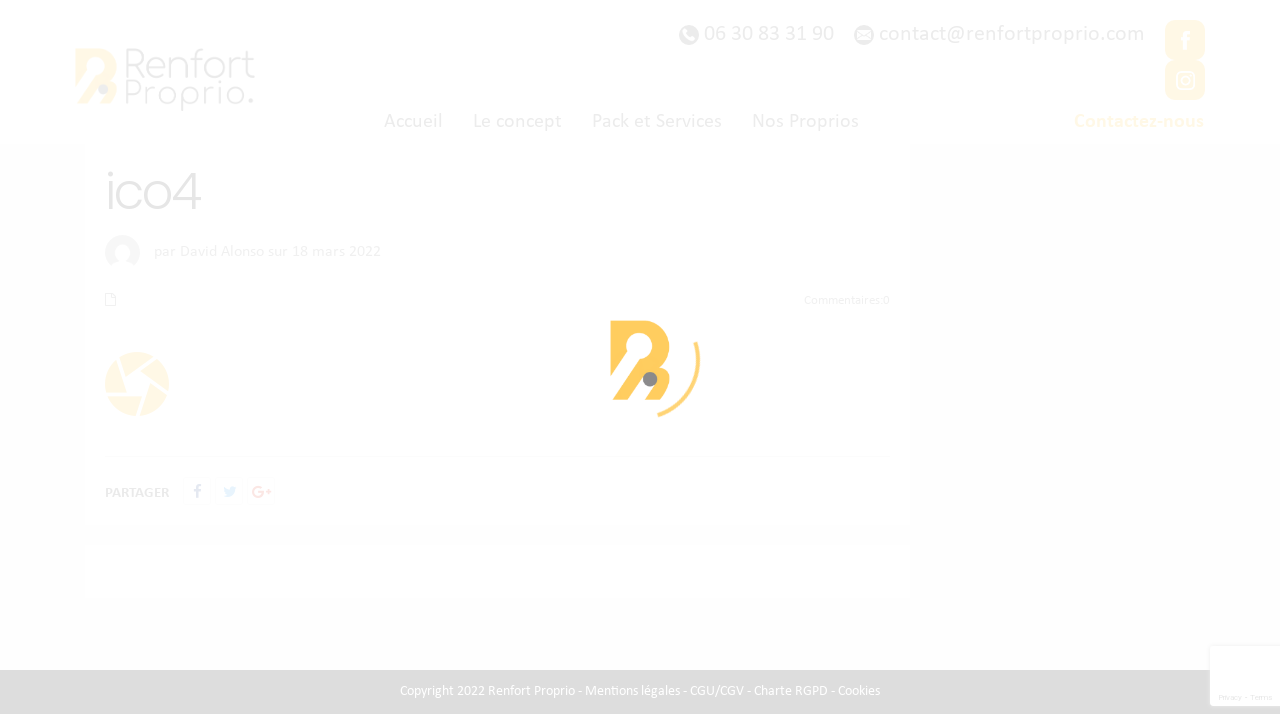

--- FILE ---
content_type: text/html; charset=UTF-8
request_url: https://www.renfortproprio.com/?attachment_id=355408
body_size: 13258
content:
<!DOCTYPE html>
<html lang="fr-FR">
<head>
<meta charset="UTF-8" />
<meta name="viewport" content="width=device-width, initial-scale=1,user-scalable=no">
<link rel="pingback" href="https://www.renfortproprio.com/xmlrpc.php" />
    <link href="https://www.dafontfree.net/embed/bWlzdHJhbC1yZWd1bGFyJmRhdGEvMTMvbS82NTEwMC9NSVNUUkFMLlRURg" rel="stylesheet" type="text/css"/>
    
<meta name='robots' content='index, follow, max-image-preview:large, max-snippet:-1, max-video-preview:-1' />

	<!-- This site is optimized with the Yoast SEO plugin v19.6.1 - https://yoast.com/wordpress/plugins/seo/ -->
	<title>ico4 - Renfort Proprio - Coach immo - Vente entre particuliers</title>
	<link rel="canonical" href="https://www.renfortproprio.com/wp-content/uploads/2022/03/ico4.png" />
	<meta property="og:locale" content="fr_FR" />
	<meta property="og:type" content="article" />
	<meta property="og:title" content="ico4 - Renfort Proprio - Coach immo - Vente entre particuliers" />
	<meta property="og:url" content="https://www.renfortproprio.com/wp-content/uploads/2022/03/ico4.png" />
	<meta property="og:site_name" content="Renfort Proprio - Coach immo - Vente entre particuliers" />
	<meta property="article:publisher" content="https://www.facebook.com/tassougestion/" />
	<meta property="article:modified_time" content="2022-03-18T10:40:12+00:00" />
	<meta property="og:image" content="https://www.renfortproprio.com/wp-content/uploads/2022/03/ico4.png" />
	<meta property="og:image:width" content="64" />
	<meta property="og:image:height" content="64" />
	<meta property="og:image:type" content="image/png" />
	<meta name="twitter:card" content="summary" />
	<meta name="twitter:site" content="@TassouGestion" />
	<script type="application/ld+json" class="yoast-schema-graph">{"@context":"https://schema.org","@graph":[{"@type":"WebPage","@id":"https://www.renfortproprio.com/wp-content/uploads/2022/03/ico4.png","url":"https://www.renfortproprio.com/wp-content/uploads/2022/03/ico4.png","name":"ico4 - Renfort Proprio - Coach immo - Vente entre particuliers","isPartOf":{"@id":"https://www.renfortproprio.com/#website"},"primaryImageOfPage":{"@id":"https://www.renfortproprio.com/wp-content/uploads/2022/03/ico4.png#primaryimage"},"image":{"@id":"https://www.renfortproprio.com/wp-content/uploads/2022/03/ico4.png#primaryimage"},"thumbnailUrl":"https://www.renfortproprio.com/wp-content/uploads/2022/03/ico4.png","datePublished":"2022-03-18T10:34:51+00:00","dateModified":"2022-03-18T10:40:12+00:00","breadcrumb":{"@id":"https://www.renfortproprio.com/wp-content/uploads/2022/03/ico4.png#breadcrumb"},"inLanguage":"fr-FR","potentialAction":[{"@type":"ReadAction","target":["https://www.renfortproprio.com/wp-content/uploads/2022/03/ico4.png"]}]},{"@type":"ImageObject","inLanguage":"fr-FR","@id":"https://www.renfortproprio.com/wp-content/uploads/2022/03/ico4.png#primaryimage","url":"https://www.renfortproprio.com/wp-content/uploads/2022/03/ico4.png","contentUrl":"https://www.renfortproprio.com/wp-content/uploads/2022/03/ico4.png","width":64,"height":64},{"@type":"BreadcrumbList","@id":"https://www.renfortproprio.com/wp-content/uploads/2022/03/ico4.png#breadcrumb","itemListElement":[{"@type":"ListItem","position":1,"name":"Accueil","item":"https://www.renfortproprio.com/"},{"@type":"ListItem","position":2,"name":"Home Staging","item":"https://www.renfortproprio.com/service/home-staging/"},{"@type":"ListItem","position":3,"name":"ico4"}]},{"@type":"WebSite","@id":"https://www.renfortproprio.com/#website","url":"https://www.renfortproprio.com/","name":"Renfort Proprio - Coach immo - Vente entre particuliers","description":"","potentialAction":[{"@type":"SearchAction","target":{"@type":"EntryPoint","urlTemplate":"https://www.renfortproprio.com/?s={search_term_string}"},"query-input":"required name=search_term_string"}],"inLanguage":"fr-FR"}]}</script>
	<!-- / Yoast SEO plugin. -->


<link rel='dns-prefetch' href='//maps.googleapis.com' />
<link rel='dns-prefetch' href='//www.google.com' />
<link rel='dns-prefetch' href='//fonts.googleapis.com' />
<link rel='dns-prefetch' href='//s.w.org' />
<link rel="alternate" type="application/rss+xml" title="Renfort Proprio - Coach immo - Vente entre particuliers &raquo; Flux" href="https://www.renfortproprio.com/feed/" />
<link rel="alternate" type="application/rss+xml" title="Renfort Proprio - Coach immo - Vente entre particuliers &raquo; Flux des commentaires" href="https://www.renfortproprio.com/comments/feed/" />
<script type="text/javascript">
window._wpemojiSettings = {"baseUrl":"https:\/\/s.w.org\/images\/core\/emoji\/14.0.0\/72x72\/","ext":".png","svgUrl":"https:\/\/s.w.org\/images\/core\/emoji\/14.0.0\/svg\/","svgExt":".svg","source":{"concatemoji":"https:\/\/www.renfortproprio.com\/wp-includes\/js\/wp-emoji-release.min.js?ver=aa67efc0ba7407a19be5130d0677bf28"}};
/*! This file is auto-generated */
!function(e,a,t){var n,r,o,i=a.createElement("canvas"),p=i.getContext&&i.getContext("2d");function s(e,t){var a=String.fromCharCode,e=(p.clearRect(0,0,i.width,i.height),p.fillText(a.apply(this,e),0,0),i.toDataURL());return p.clearRect(0,0,i.width,i.height),p.fillText(a.apply(this,t),0,0),e===i.toDataURL()}function c(e){var t=a.createElement("script");t.src=e,t.defer=t.type="text/javascript",a.getElementsByTagName("head")[0].appendChild(t)}for(o=Array("flag","emoji"),t.supports={everything:!0,everythingExceptFlag:!0},r=0;r<o.length;r++)t.supports[o[r]]=function(e){if(!p||!p.fillText)return!1;switch(p.textBaseline="top",p.font="600 32px Arial",e){case"flag":return s([127987,65039,8205,9895,65039],[127987,65039,8203,9895,65039])?!1:!s([55356,56826,55356,56819],[55356,56826,8203,55356,56819])&&!s([55356,57332,56128,56423,56128,56418,56128,56421,56128,56430,56128,56423,56128,56447],[55356,57332,8203,56128,56423,8203,56128,56418,8203,56128,56421,8203,56128,56430,8203,56128,56423,8203,56128,56447]);case"emoji":return!s([129777,127995,8205,129778,127999],[129777,127995,8203,129778,127999])}return!1}(o[r]),t.supports.everything=t.supports.everything&&t.supports[o[r]],"flag"!==o[r]&&(t.supports.everythingExceptFlag=t.supports.everythingExceptFlag&&t.supports[o[r]]);t.supports.everythingExceptFlag=t.supports.everythingExceptFlag&&!t.supports.flag,t.DOMReady=!1,t.readyCallback=function(){t.DOMReady=!0},t.supports.everything||(n=function(){t.readyCallback()},a.addEventListener?(a.addEventListener("DOMContentLoaded",n,!1),e.addEventListener("load",n,!1)):(e.attachEvent("onload",n),a.attachEvent("onreadystatechange",function(){"complete"===a.readyState&&t.readyCallback()})),(e=t.source||{}).concatemoji?c(e.concatemoji):e.wpemoji&&e.twemoji&&(c(e.twemoji),c(e.wpemoji)))}(window,document,window._wpemojiSettings);
</script>
<style type="text/css">
img.wp-smiley,
img.emoji {
	display: inline !important;
	border: none !important;
	box-shadow: none !important;
	height: 1em !important;
	width: 1em !important;
	margin: 0 0.07em !important;
	vertical-align: -0.1em !important;
	background: none !important;
	padding: 0 !important;
}
</style>
	<link rel='stylesheet' id='wp-block-library-css'  href='https://www.renfortproprio.com/wp-includes/css/dist/block-library/style.min.css?ver=aa67efc0ba7407a19be5130d0677bf28' type='text/css' media='all' />
<style id='global-styles-inline-css' type='text/css'>
body{--wp--preset--color--black: #000000;--wp--preset--color--cyan-bluish-gray: #abb8c3;--wp--preset--color--white: #ffffff;--wp--preset--color--pale-pink: #f78da7;--wp--preset--color--vivid-red: #cf2e2e;--wp--preset--color--luminous-vivid-orange: #ff6900;--wp--preset--color--luminous-vivid-amber: #fcb900;--wp--preset--color--light-green-cyan: #7bdcb5;--wp--preset--color--vivid-green-cyan: #00d084;--wp--preset--color--pale-cyan-blue: #8ed1fc;--wp--preset--color--vivid-cyan-blue: #0693e3;--wp--preset--color--vivid-purple: #9b51e0;--wp--preset--gradient--vivid-cyan-blue-to-vivid-purple: linear-gradient(135deg,rgba(6,147,227,1) 0%,rgb(155,81,224) 100%);--wp--preset--gradient--light-green-cyan-to-vivid-green-cyan: linear-gradient(135deg,rgb(122,220,180) 0%,rgb(0,208,130) 100%);--wp--preset--gradient--luminous-vivid-amber-to-luminous-vivid-orange: linear-gradient(135deg,rgba(252,185,0,1) 0%,rgba(255,105,0,1) 100%);--wp--preset--gradient--luminous-vivid-orange-to-vivid-red: linear-gradient(135deg,rgba(255,105,0,1) 0%,rgb(207,46,46) 100%);--wp--preset--gradient--very-light-gray-to-cyan-bluish-gray: linear-gradient(135deg,rgb(238,238,238) 0%,rgb(169,184,195) 100%);--wp--preset--gradient--cool-to-warm-spectrum: linear-gradient(135deg,rgb(74,234,220) 0%,rgb(151,120,209) 20%,rgb(207,42,186) 40%,rgb(238,44,130) 60%,rgb(251,105,98) 80%,rgb(254,248,76) 100%);--wp--preset--gradient--blush-light-purple: linear-gradient(135deg,rgb(255,206,236) 0%,rgb(152,150,240) 100%);--wp--preset--gradient--blush-bordeaux: linear-gradient(135deg,rgb(254,205,165) 0%,rgb(254,45,45) 50%,rgb(107,0,62) 100%);--wp--preset--gradient--luminous-dusk: linear-gradient(135deg,rgb(255,203,112) 0%,rgb(199,81,192) 50%,rgb(65,88,208) 100%);--wp--preset--gradient--pale-ocean: linear-gradient(135deg,rgb(255,245,203) 0%,rgb(182,227,212) 50%,rgb(51,167,181) 100%);--wp--preset--gradient--electric-grass: linear-gradient(135deg,rgb(202,248,128) 0%,rgb(113,206,126) 100%);--wp--preset--gradient--midnight: linear-gradient(135deg,rgb(2,3,129) 0%,rgb(40,116,252) 100%);--wp--preset--duotone--dark-grayscale: url('#wp-duotone-dark-grayscale');--wp--preset--duotone--grayscale: url('#wp-duotone-grayscale');--wp--preset--duotone--purple-yellow: url('#wp-duotone-purple-yellow');--wp--preset--duotone--blue-red: url('#wp-duotone-blue-red');--wp--preset--duotone--midnight: url('#wp-duotone-midnight');--wp--preset--duotone--magenta-yellow: url('#wp-duotone-magenta-yellow');--wp--preset--duotone--purple-green: url('#wp-duotone-purple-green');--wp--preset--duotone--blue-orange: url('#wp-duotone-blue-orange');--wp--preset--font-size--small: 13px;--wp--preset--font-size--medium: 20px;--wp--preset--font-size--large: 36px;--wp--preset--font-size--x-large: 42px;}.has-black-color{color: var(--wp--preset--color--black) !important;}.has-cyan-bluish-gray-color{color: var(--wp--preset--color--cyan-bluish-gray) !important;}.has-white-color{color: var(--wp--preset--color--white) !important;}.has-pale-pink-color{color: var(--wp--preset--color--pale-pink) !important;}.has-vivid-red-color{color: var(--wp--preset--color--vivid-red) !important;}.has-luminous-vivid-orange-color{color: var(--wp--preset--color--luminous-vivid-orange) !important;}.has-luminous-vivid-amber-color{color: var(--wp--preset--color--luminous-vivid-amber) !important;}.has-light-green-cyan-color{color: var(--wp--preset--color--light-green-cyan) !important;}.has-vivid-green-cyan-color{color: var(--wp--preset--color--vivid-green-cyan) !important;}.has-pale-cyan-blue-color{color: var(--wp--preset--color--pale-cyan-blue) !important;}.has-vivid-cyan-blue-color{color: var(--wp--preset--color--vivid-cyan-blue) !important;}.has-vivid-purple-color{color: var(--wp--preset--color--vivid-purple) !important;}.has-black-background-color{background-color: var(--wp--preset--color--black) !important;}.has-cyan-bluish-gray-background-color{background-color: var(--wp--preset--color--cyan-bluish-gray) !important;}.has-white-background-color{background-color: var(--wp--preset--color--white) !important;}.has-pale-pink-background-color{background-color: var(--wp--preset--color--pale-pink) !important;}.has-vivid-red-background-color{background-color: var(--wp--preset--color--vivid-red) !important;}.has-luminous-vivid-orange-background-color{background-color: var(--wp--preset--color--luminous-vivid-orange) !important;}.has-luminous-vivid-amber-background-color{background-color: var(--wp--preset--color--luminous-vivid-amber) !important;}.has-light-green-cyan-background-color{background-color: var(--wp--preset--color--light-green-cyan) !important;}.has-vivid-green-cyan-background-color{background-color: var(--wp--preset--color--vivid-green-cyan) !important;}.has-pale-cyan-blue-background-color{background-color: var(--wp--preset--color--pale-cyan-blue) !important;}.has-vivid-cyan-blue-background-color{background-color: var(--wp--preset--color--vivid-cyan-blue) !important;}.has-vivid-purple-background-color{background-color: var(--wp--preset--color--vivid-purple) !important;}.has-black-border-color{border-color: var(--wp--preset--color--black) !important;}.has-cyan-bluish-gray-border-color{border-color: var(--wp--preset--color--cyan-bluish-gray) !important;}.has-white-border-color{border-color: var(--wp--preset--color--white) !important;}.has-pale-pink-border-color{border-color: var(--wp--preset--color--pale-pink) !important;}.has-vivid-red-border-color{border-color: var(--wp--preset--color--vivid-red) !important;}.has-luminous-vivid-orange-border-color{border-color: var(--wp--preset--color--luminous-vivid-orange) !important;}.has-luminous-vivid-amber-border-color{border-color: var(--wp--preset--color--luminous-vivid-amber) !important;}.has-light-green-cyan-border-color{border-color: var(--wp--preset--color--light-green-cyan) !important;}.has-vivid-green-cyan-border-color{border-color: var(--wp--preset--color--vivid-green-cyan) !important;}.has-pale-cyan-blue-border-color{border-color: var(--wp--preset--color--pale-cyan-blue) !important;}.has-vivid-cyan-blue-border-color{border-color: var(--wp--preset--color--vivid-cyan-blue) !important;}.has-vivid-purple-border-color{border-color: var(--wp--preset--color--vivid-purple) !important;}.has-vivid-cyan-blue-to-vivid-purple-gradient-background{background: var(--wp--preset--gradient--vivid-cyan-blue-to-vivid-purple) !important;}.has-light-green-cyan-to-vivid-green-cyan-gradient-background{background: var(--wp--preset--gradient--light-green-cyan-to-vivid-green-cyan) !important;}.has-luminous-vivid-amber-to-luminous-vivid-orange-gradient-background{background: var(--wp--preset--gradient--luminous-vivid-amber-to-luminous-vivid-orange) !important;}.has-luminous-vivid-orange-to-vivid-red-gradient-background{background: var(--wp--preset--gradient--luminous-vivid-orange-to-vivid-red) !important;}.has-very-light-gray-to-cyan-bluish-gray-gradient-background{background: var(--wp--preset--gradient--very-light-gray-to-cyan-bluish-gray) !important;}.has-cool-to-warm-spectrum-gradient-background{background: var(--wp--preset--gradient--cool-to-warm-spectrum) !important;}.has-blush-light-purple-gradient-background{background: var(--wp--preset--gradient--blush-light-purple) !important;}.has-blush-bordeaux-gradient-background{background: var(--wp--preset--gradient--blush-bordeaux) !important;}.has-luminous-dusk-gradient-background{background: var(--wp--preset--gradient--luminous-dusk) !important;}.has-pale-ocean-gradient-background{background: var(--wp--preset--gradient--pale-ocean) !important;}.has-electric-grass-gradient-background{background: var(--wp--preset--gradient--electric-grass) !important;}.has-midnight-gradient-background{background: var(--wp--preset--gradient--midnight) !important;}.has-small-font-size{font-size: var(--wp--preset--font-size--small) !important;}.has-medium-font-size{font-size: var(--wp--preset--font-size--medium) !important;}.has-large-font-size{font-size: var(--wp--preset--font-size--large) !important;}.has-x-large-font-size{font-size: var(--wp--preset--font-size--x-large) !important;}
</style>
<link rel='stylesheet' id='contact-form-7-css'  href='https://www.renfortproprio.com/wp-content/plugins/contact-form-7/includes/css/styles.css?ver=5.6.2' type='text/css' media='all' />
<link rel='stylesheet' id='bootstrap-css'  href='https://www.renfortproprio.com/wp-content/themes/wpestate/css/bootstrap.min.css?ver=1.0' type='text/css' media='all' />
<link rel='stylesheet' id='bootstrap-theme-css'  href='https://www.renfortproprio.com/wp-content/themes/wpestate/css/bootstrap-theme.min.css?ver=1.0' type='text/css' media='all' />
<link rel='stylesheet' id='wpestate_style-css'  href='https://www.renfortproprio.com/wp-content/themes/wpestate/style.css?ver=1.0' type='text/css' media='all' />
<link rel='stylesheet' id='wpestate-child-style-css'  href='https://www.renfortproprio.com/wp-content/themes/wpestate-child/style.css?ver=1.0.0' type='text/css' media='all' />
<link rel='stylesheet' id='wpestate_media-css'  href='https://www.renfortproprio.com/wp-content/themes/wpestate/css/my_media.css?ver=1.0' type='text/css' media='all' />
<link rel='stylesheet' id='wpestate-popins-css'  href='https://fonts.googleapis.com/css?family=Poppins%3A300%2C400%2C500%2C600%2C700&#038;ver=aa67efc0ba7407a19be5130d0677bf28' type='text/css' media='all' />
<link rel='stylesheet' id='font-awesome.min-css'  href='https://www.renfortproprio.com/wp-content/themes/wpestate/css/fontawesome/css/font-awesome.min.css?ver=aa67efc0ba7407a19be5130d0677bf28' type='text/css' media='all' />
<link rel='stylesheet' id='fontello-css'  href='https://www.renfortproprio.com/wp-content/themes/wpestate/css/fontello.css?ver=aa67efc0ba7407a19be5130d0677bf28' type='text/css' media='all' />
<link rel='stylesheet' id='jquery.ui.theme-css'  href='https://www.renfortproprio.com/wp-content/themes/wpestate/css/jquery-ui.min.css?ver=aa67efc0ba7407a19be5130d0677bf28' type='text/css' media='all' />
<link rel='stylesheet' id='bsf-Defaults-css'  href='https://www.renfortproprio.com/wp-content/uploads/smile_fonts/Defaults/Defaults.css?ver=3.19.11' type='text/css' media='all' />
<script type='text/javascript' src='https://www.renfortproprio.com/wp-includes/js/jquery/jquery.min.js?ver=3.6.0' id='jquery-core-js'></script>
<script type='text/javascript' src='https://www.renfortproprio.com/wp-includes/js/jquery/jquery-migrate.min.js?ver=3.3.2' id='jquery-migrate-js'></script>
<script type='text/javascript' src='https://www.renfortproprio.com/wp-content/themes/wpestate/js/modernizr.custom.62456.js?ver=1.0' id='modernizr.custom.62456-js'></script>
<link rel="https://api.w.org/" href="https://www.renfortproprio.com/wp-json/" /><link rel="alternate" type="application/json" href="https://www.renfortproprio.com/wp-json/wp/v2/media/355408" /><link rel="EditURI" type="application/rsd+xml" title="RSD" href="https://www.renfortproprio.com/xmlrpc.php?rsd" />
<link rel="wlwmanifest" type="application/wlwmanifest+xml" href="https://www.renfortproprio.com/wp-includes/wlwmanifest.xml" /> 

<link rel='shortlink' href='https://www.renfortproprio.com/?p=355408' />
<link rel="alternate" type="application/json+oembed" href="https://www.renfortproprio.com/wp-json/oembed/1.0/embed?url=https%3A%2F%2Fwww.renfortproprio.com%2F%3Fattachment_id%3D355408" />
<link rel="alternate" type="text/xml+oembed" href="https://www.renfortproprio.com/wp-json/oembed/1.0/embed?url=https%3A%2F%2Fwww.renfortproprio.com%2F%3Fattachment_id%3D355408&#038;format=xml" />
<script type="text/javascript">
(function(url){
	if(/(?:Chrome\/26\.0\.1410\.63 Safari\/537\.31|WordfenceTestMonBot)/.test(navigator.userAgent)){ return; }
	var addEvent = function(evt, handler) {
		if (window.addEventListener) {
			document.addEventListener(evt, handler, false);
		} else if (window.attachEvent) {
			document.attachEvent('on' + evt, handler);
		}
	};
	var removeEvent = function(evt, handler) {
		if (window.removeEventListener) {
			document.removeEventListener(evt, handler, false);
		} else if (window.detachEvent) {
			document.detachEvent('on' + evt, handler);
		}
	};
	var evts = 'contextmenu dblclick drag dragend dragenter dragleave dragover dragstart drop keydown keypress keyup mousedown mousemove mouseout mouseover mouseup mousewheel scroll'.split(' ');
	var logHuman = function() {
		if (window.wfLogHumanRan) { return; }
		window.wfLogHumanRan = true;
		var wfscr = document.createElement('script');
		wfscr.type = 'text/javascript';
		wfscr.async = true;
		wfscr.src = url + '&r=' + Math.random();
		(document.getElementsByTagName('head')[0]||document.getElementsByTagName('body')[0]).appendChild(wfscr);
		for (var i = 0; i < evts.length; i++) {
			removeEvent(evts[i], logHuman);
		}
	};
	for (var i = 0; i < evts.length; i++) {
		addEvent(evts[i], logHuman);
	}
})('//www.renfortproprio.com/?wordfence_lh=1&hid=DE3B37901FCFCFCBEADD0BF3AA343EF4');
</script><style type='text/css'>.theme_slider_wrapper .carousel-indicators .active,.theme_slider_price,.agent_unit_phone:hover,.ll-skin-melon td.ui-datepicker-today .ui-state-default,.ll-skin-melon .ui-datepicker-header,.featured_property_widget_price,.featured_post_date,.islive:hover,.pagination > li > a:hover, .pagination > li > span:hover, .pagination > li > a:focus, .pagination > li > span:focus,.agent_taxonomy a:hover,.lighbox-image-close-floor, .lighbox-image-close,#compare_close_modal, #compare_close,.compare-action:hover,#gmap-control span.spanselected, #gmap-control span:hover, #street-view:hover,#gmapzoomplus_sh:hover, #gmapzoomminus_sh:hover, #slider_enable_street_sh:hover, #gmapzoomplus:hover, #gmapzoomminus:hover,.pagination > .active > span:hover, .pagination > .active > a:focus,.pagination > .active > span:focus,.pagination > .active > a:hover,.pagination > .active > a, .slider_container .slick-dots li.slick-active button:after,.testimonial-slider-container .slick-dots li.slick-active button:after,.sociala-my-listings,.featured_property_type2 .featured_price, .places_type_2_listings_no .listings_no,.ll-skin-melon td .ui-state-active,.ll-skin-melon td .ui-state-hover,.adv_search_tab_item.active,button.slick-prev.slick-arrow, button.slick-next.slick-arrow,.wpresidence_button,.comment-form #submit, #adv-search-header-3,.wpcf7-form input[type="submit"],.adv_results_wrapper #advanced_submit_2,.wpb_btn-info,#slider_enable_map:hover, #slider_enable_street:hover, #slider_enable_slider:hover,#colophon .social_sidebar_internal a:hover, #primary .social_sidebar_internal a:hover,.ui-widget-header,.slider_control_left, .slider_control_right,.single-content input[type="submit"] ,#slider_enable_slider.slideron,#slider_enable_street.slideron, #slider_enable_map.slideron ,.comment-form #submit,#add_favorites.isfavorite:hover,#add_favorites:hover,.carousel-control-theme-prev,.carousel-control-theme-next,#primary .social_sidebar_internal a:hover , #adv-search-header-mobile,#adv-search-header-1, .featured_second_line, .wpb_btn-info, .agent_contanct_form input[type="submit"]{background-color: #000000!important;}.wpresidence_button{border:none;}.print-price,.property_listing.places_listing .property_location,#adv_extended_close_adv,.property_categs a:hover,.agent_unit_phone:hover,.testimonial-slider-container .slick-prev.slick-arrow:hover, .testimonial-slider-container .slick-next.slick-arrow:hover,.featured_social-wrapper .fa:hover,.featured_property_type5 .featured_prop_price,.listing_price_featured4,.featured_property.featured_property_type1 .featured_prop_price,#infobox_title:hover, .info_details a:hover,input[type="checkbox"]:checked:before,.form-control.open .sidebar_filter_menu,.my_listings_act:hover a,.my_listings_act:hover,.property_menu li a:hover,.adres_area a,.adres_area,#print_page,.isnotfavorite,.property_location_image a:hover,.navigational_links a:hover,.property_agent_name a:hover,.icon_selected,.widget_categories li:before,#colophon .twitter_wrapper a,#primary .twitter_wrapper a,.testimonial-slider-container .slick-dots li button,.slider_container .slick-dots li button,.adv_extended_options_text i,#colophon .widget-container .filter_menu li:hover, .filter_menu li:hover,.form-control.open .filter_menu_trigger,.caret:after,.single-content p a:hover,.agent_unit_social a:hover,.featured_prop_price .price_label,.featured_prop_price .price_label_before,.compare_item_head .property_price,#grid_view:hover, #list_view:hover,#primary a:hover,.front_plan_row:hover,.adv_extended_options_text,.slider-content h3 a:hover,.agent_unit_social_single a:hover ,.adv_extended_options_text:hover ,.breadcrumb a:hover , .property-panel h4:hover,.featured_article:hover .featured_article_right, .info_details .prop_pricex,.info_details .infocur,#contactinfobox,.featured_property:hover h2 a,.blog_unit:hover h3 a,.blog_unit_meta .read_more:hover,.blog_unit_meta a:hover,.agent_unit:hover h4 a,.listing_filter_select.open .filter_menu_trigger,.wpestate_accordion_tab .ui-state-active a,.wpestate_accordion_tab .ui-state-active a:link,.wpestate_accordion_tab .ui-state-active a:visited,.theme-slider-price, .agent_unit:hover h4 a,.meta-info a:hover,.widget_latest_price,#colophon a:hover, #colophon li a:hover,.price_area, .property_listing:hover h4 a, .listing_unit_price_wrapper,a:hover, a:focus, .top_bar .social_sidebar_internal a:hover, .pagination > .active > span,.featured_prop_price,.user_loged i, #access .current-menu-item >a,.header_transparent #access .current-menu-item >a,#access .current-menu-parent>a, #access .current-menu-ancestor>a{color: #000000;}#colophon .contact_widget_social_wrapper a:hover i,.ui-menu .ui-state-focus,#amount_wd, #amount,#amount_mobile,#amount_sh{color: #000000!important;}.theme_slider_wrapper .carousel-indicators .active,.testimonial-slider-container .slick-prev.slick-arrow:hover, .testimonial-slider-container .slick-next.slick-arrow:hover,.pagination > li > a:hover, .pagination > li > span:hover, .pagination > li > a:focus, .pagination > li > span:focus,.agent_taxonomy a, #print_page,#add_favorites,.form-control:focus,#carousel-property-page-header .carousel-indicators .active img{border-color:#000000 ;}.loader{border-left-color:#000000 ;}.featured_article_title{border-top: 3px solid #000000!important;}.adv_search_tab_item.active,.scrollon {border: 1px solid #000000;}.form-control:focus,.form-control.open{border-color: #000000;-webkit-box-shadow: inset 0 1px 1px rgba(0,0,0,.075), 0 0 8px #000000;box-shadow: inset 0 1px 1px rgba(0,0,0,.075), 0 0 8px #000000);}body,.wide {background-color: #F8F8F8;} .content_wrapper{ background-color: #F8F8F8;} #user_menu_open> li > a:hover, #user_menu_open> li > a:focus,.your_menu:hover:hover,.your_menu:hover:hover:after,#access .menu li:hover>a, #access .menu li:hover>a:active, #access .menu li:hover>a:focus, #access .menu li:hover>a:after,.header_type3_menu_sidebar #access .menu li:hover>a, .header_type3_menu_sidebar #access .menu li:hover>a:active, .header_type3_menu_sidebar #access .menu li:hover>a:focus,.customnav #access ul.menu >li>a:hover,#access ul.menu >li>a:hover,.hover_type_3 #access .menu > li:hover>a,.hover_type_4 #access .menu > li:hover>a,.hover_type_6 #access .menu > li:hover>a {color: #6C488A;}#access li:hover>a:after {color: #6C488A!important;}.hover_type_5 #access .menu > li:hover>a {border-bottom: 3px solid #6C488A;}.hover_type_6 #access .menu > li:hover>a {border: 2px solid #6C488A;}.hover_type_2 #access .menu > li:hover>a:before {border-top: 3px solid #6C488A;}.header_transparent .customnav #access > .menu-main-menu-container > ul > li.menu-item-has-children:hover >a:after, .hover_type_4 #access .menu > li:hover>a:after, .hover_type_4 #access .menu > li:hover>a,.header_transparent .your_menu:hover,.header_transparent .customnav #access ul.menu >li>a:hover,.header_transparent #access ul.menu >li>a:hover,.header_transparent .hover_type_3 #access .menu > li:hover>a,.header_transparent .hover_type_4 #access .menu > li:hover>a,.header_transparent .hover_type_6 #access .menu > li:hover>a {color: #6C488A;}.header_transparent .hover_type_5 #access .menu > li:hover>a {border-bottom: 3px solid #6C488A;}.header_transparent .hover_type_6 #access .menu > li:hover>a {border: 2px solid #6C488A;}.header_transparent .hover_type_2 #access .menu > li:hover>a:before {border-top: 3px solid #6C488A;}#access .with-megamenu .sub-menu li:hover>a, #access .with-megamenu .sub-menu li:hover>a:active, #access .with-megamenu .sub-menu li:hover>a:focus,#access ul ul li.wpestate_megamenu_col_1 .megamenu-title:hover a, #access ul ul li.wpestate_megamenu_col_2 .megamenu-title:hover a, #access ul ul li.wpestate_megamenu_col_3 .megamenu-title:hover a, #access ul ul li.wpestate_megamenu_col_4 .megamenu-title:hover a, #access ul ul li.wpestate_megamenu_col_5 .megamenu-title:hover a, #access ul ul li.wpestate_megamenu_col_6 .megamenu-title:hover a,#user_menu_open> li > a:hover, #user_menu_open> li > a:focus,#access .menu ul li:hover>a,#access .sub-menu li:hover>a,#access .sub-menu li:hover>a:active, #access .sub-menu li:hover>a:focus {color: #B186D7;}#colophon {background-color: #483757;}#colophon, #colophon a, #colophon li a ,#colophon .widget-title-footer{color: #edf5f8;}.sub_footer, .subfooter_menu a, .subfooter_menu li a {color: #e9e4df!important;}.sub_footer{background-color:#1F1726;}#adv-search-header-mobile,#advanced_submit_2_mobile,#advanced_submit_3,.adv_handler,#adv-search-header-mobil,.adv-search-1 .wpresidence_button{background-color:#000000!important;}.wpcf7-form .col-md-4{padding: 0px;}input.wpcf7-form-control.wpcf7-text {width: 31.5%;display: inline;float: left;margin: 0px 0px 20px 0px;}#colophon .widget-container {padding: 0px;text-align: center;}input.wpcf7-form-control.wpcf7-text.wpcf7-email.wpcf7-validates-as-required.wpcf7-validates-as-email {margin: 0px 20px;}.header_transparent .submit_action {color: #fff;border-color: #fff;}.submit_action {float: right;display: inline;margin-top: 0px;font-size: 14px;line-height: 14px;color: #444;transition: all .3s ease;text-transform: uppercase;font-weight: 600;border: 2px solid #444;padding: 13px 30px;margin-top: 14px;}.customnav .submit_action {line-height: 10px;color: #444;border-color: #444;margin-top: 12px;}#user_menu_u {padding-right: 0px;}.page-template-property_list_half .submit_action{margin-right: 25px;}#search_wrapper {top: 70%;}#search_wrapper_color {background-color: #444444;}#search_wrapper {background:transparent;}#search_wrapper_color {opacity: 0.5;}#gmap-control span.spanselected, #gmap-control span,#gmap-control,#gmapzoomplus_sh, #gmapzoomplus,#gmapzoomminus_sh, #gmapzoomminus,#openmap,#slider_enable_street_sh,#street-view{color:#B186D7;}</style><meta name="generator" content="Powered by WPBakery Page Builder - drag and drop page builder for WordPress."/>
<meta name="generator" content="Powered by Slider Revolution 6.5.11 - responsive, Mobile-Friendly Slider Plugin for WordPress with comfortable drag and drop interface." />
<link rel="icon" href="https://www.renfortproprio.com/wp-content/uploads/2022/04/cropped-favicon-32x32.jpg" sizes="32x32" />
<link rel="icon" href="https://www.renfortproprio.com/wp-content/uploads/2022/04/cropped-favicon-192x192.jpg" sizes="192x192" />
<link rel="apple-touch-icon" href="https://www.renfortproprio.com/wp-content/uploads/2022/04/cropped-favicon-180x180.jpg" />
<meta name="msapplication-TileImage" content="https://www.renfortproprio.com/wp-content/uploads/2022/04/cropped-favicon-270x270.jpg" />
<script type="text/javascript">function setREVStartSize(e){
			//window.requestAnimationFrame(function() {				 
				window.RSIW = window.RSIW===undefined ? window.innerWidth : window.RSIW;	
				window.RSIH = window.RSIH===undefined ? window.innerHeight : window.RSIH;	
				try {								
					var pw = document.getElementById(e.c).parentNode.offsetWidth,
						newh;
					pw = pw===0 || isNaN(pw) ? window.RSIW : pw;
					e.tabw = e.tabw===undefined ? 0 : parseInt(e.tabw);
					e.thumbw = e.thumbw===undefined ? 0 : parseInt(e.thumbw);
					e.tabh = e.tabh===undefined ? 0 : parseInt(e.tabh);
					e.thumbh = e.thumbh===undefined ? 0 : parseInt(e.thumbh);
					e.tabhide = e.tabhide===undefined ? 0 : parseInt(e.tabhide);
					e.thumbhide = e.thumbhide===undefined ? 0 : parseInt(e.thumbhide);
					e.mh = e.mh===undefined || e.mh=="" || e.mh==="auto" ? 0 : parseInt(e.mh,0);		
					if(e.layout==="fullscreen" || e.l==="fullscreen") 						
						newh = Math.max(e.mh,window.RSIH);					
					else{					
						e.gw = Array.isArray(e.gw) ? e.gw : [e.gw];
						for (var i in e.rl) if (e.gw[i]===undefined || e.gw[i]===0) e.gw[i] = e.gw[i-1];					
						e.gh = e.el===undefined || e.el==="" || (Array.isArray(e.el) && e.el.length==0)? e.gh : e.el;
						e.gh = Array.isArray(e.gh) ? e.gh : [e.gh];
						for (var i in e.rl) if (e.gh[i]===undefined || e.gh[i]===0) e.gh[i] = e.gh[i-1];
											
						var nl = new Array(e.rl.length),
							ix = 0,						
							sl;					
						e.tabw = e.tabhide>=pw ? 0 : e.tabw;
						e.thumbw = e.thumbhide>=pw ? 0 : e.thumbw;
						e.tabh = e.tabhide>=pw ? 0 : e.tabh;
						e.thumbh = e.thumbhide>=pw ? 0 : e.thumbh;					
						for (var i in e.rl) nl[i] = e.rl[i]<window.RSIW ? 0 : e.rl[i];
						sl = nl[0];									
						for (var i in nl) if (sl>nl[i] && nl[i]>0) { sl = nl[i]; ix=i;}															
						var m = pw>(e.gw[ix]+e.tabw+e.thumbw) ? 1 : (pw-(e.tabw+e.thumbw)) / (e.gw[ix]);					
						newh =  (e.gh[ix] * m) + (e.tabh + e.thumbh);
					}
					var el = document.getElementById(e.c);
					if (el!==null && el) el.style.height = newh+"px";					
					el = document.getElementById(e.c+"_wrapper");
					if (el!==null && el) {
						el.style.height = newh+"px";
						el.style.display = "block";
					}
				} catch(e){
					console.log("Failure at Presize of Slider:" + e)
				}					   
			//});
		  };</script>
<noscript><style> .wpb_animate_when_almost_visible { opacity: 1; }</style></noscript></head>







<body class="attachment attachment-template-default single single-attachment postid-355408 attachmentid-355408 attachment-png wpb-js-composer js-comp-ver-6.7.0 vc_responsive">

<div id="overlayer">
    <div class="loader-content">
        <img src="https://www.renfortproprio.com/wp-content/themes/wpestate-child/images/logo-picto.png">
        <span class="loader">
            <span class="loader-inner"></span>
        </span>
    </div>
</div>

<header id="header">
    <div class="wrap">
        <div class="top">
            <a href="#" class="logo-child">
                <img src="https://www.renfortproprio.com/wp-content/themes/wpestate-child/images/logo.png" alt="">
            </a>
            <div class="coorNav">
                <div class="coor">
                    <a href="tel:0630833190" class="tel">06 30 83 31 90</a>
                    <a href="mailto:contact@renfortproprio.com" class="mail">contact@renfortproprio.com</a>
                    <a href="https://www.facebook.com/renfortproprio.fr/" class="fb" target="_blank"></a>
                    <a href="https://www.instagram.com/renfortproprio/" class="insta" target="_blank"></a>
                </div>
                <nav class="nav">
                    <ul id="menu-main-menu" class=""><li id="menu-item-355314" class="menu-item menu-item-type-post_type menu-item-object-page menu-item-home menu-item-355314"><a href="https://www.renfortproprio.com/">Accueil</a></li>
<li id="menu-item-355312" class="menu-item menu-item-type-post_type menu-item-object-page menu-item-355312"><a href="https://www.renfortproprio.com/le-concept/">Le concept</a></li>
<li id="menu-item-355397" class="menu-item menu-item-type-custom menu-item-object-custom menu-item-has-children menu-item-355397"><a href="#">Pack et Services</a>
<ul class="sub-menu">
	<li id="menu-item-355390" class="menu-item menu-item-type-post_type menu-item-object-page menu-item-355390"><a href="https://www.renfortproprio.com/le-pack-duo-reussite/pack/">Pack Duo</a></li>
	<li id="menu-item-355391" class="menu-item menu-item-type-post_type menu-item-object-page menu-item-355391"><a href="https://www.renfortproprio.com/le-pack-duo-reussite/services/">Services</a></li>
</ul>
</li>
<li id="menu-item-355310" class="menu-item menu-item-type-post_type menu-item-object-page menu-item-355310"><a href="https://www.renfortproprio.com/nos-proprio/">Nos Proprios</a></li>
<li id="menu-item-355309" class="menu-item menu-item-type-post_type menu-item-object-page menu-item-355309"><a href="https://www.renfortproprio.com/contactez-nous-2/">Contactez-nous</a></li>
</ul>                </nav>
                <div class="menu-bar">
                    <div></div>
                    <div></div>
                    <div></div>
                </div>
            </div>
        </div>

        <div class="burger">
            <div class="container">
                <a href="#" class="log"><img src="https://www.renfortproprio.com/wp-content/themes/wpestate-child/images/logo.png" alt=""></a>
                <div id="menuBurger">
                    <ul id="menu-main-menu-1" class=""><li class="menu-item menu-item-type-post_type menu-item-object-page menu-item-home menu-item-355314"><a href="https://www.renfortproprio.com/">Accueil</a></li>
<li class="menu-item menu-item-type-post_type menu-item-object-page menu-item-355312"><a href="https://www.renfortproprio.com/le-concept/">Le concept</a></li>
<li class="menu-item menu-item-type-custom menu-item-object-custom menu-item-has-children menu-item-355397"><a href="#">Pack et Services</a>
<ul class="sub-menu">
	<li class="menu-item menu-item-type-post_type menu-item-object-page menu-item-355390"><a href="https://www.renfortproprio.com/le-pack-duo-reussite/pack/">Pack Duo</a></li>
	<li class="menu-item menu-item-type-post_type menu-item-object-page menu-item-355391"><a href="https://www.renfortproprio.com/le-pack-duo-reussite/services/">Services</a></li>
</ul>
</li>
<li class="menu-item menu-item-type-post_type menu-item-object-page menu-item-355310"><a href="https://www.renfortproprio.com/nos-proprio/">Nos Proprios</a></li>
<li class="menu-item menu-item-type-post_type menu-item-object-page menu-item-355309"><a href="https://www.renfortproprio.com/contactez-nous-2/">Contactez-nous</a></li>
</ul>                </div>
            </div>
        </div>
    </div>
</header>


<div class="website-wrapper" id="all_wrapper" >
    <div class="container main_wrapper  wide has_header_type2 contentheader_center cheader_center ">

        
        <div class="container content_wrapper">


<div id="post" class="row post-355408 attachment type-attachment status-inherit hentry">
    <div class="col-xs-12 col-md-12 breadcrumb_container "></div>    <div class=" col-md-9 rightmargin single_width_blog">
        <span class="entry-title listing_loader_title">Résultat de votre recherche</span>
<div class="loader" id="listing_loader_maps"></div>     
<div id="listing_ajax_container">
</div>
        
        <div class="single-content single_width_blog single-blog">
     
            <div class="wrapper_content">
                 
                    <h1 class="entry-title single-title" >ico4</h1>
                    <div class="meta-element author-meta"><img alt='' src='https://secure.gravatar.com/avatar/98f0bcd58bfd1d8112893adf81615e77?s=96&#038;d=mm&#038;r=g' srcset='https://secure.gravatar.com/avatar/98f0bcd58bfd1d8112893adf81615e77?s=192&#038;d=mm&#038;r=g 2x' class='avatar avatar-96 photo' height='96' width='96' />  par  David Alonso sur 18 mars 2022</div>
                
                <div class="meta-info"> 
                    <div class="meta-element"> <i class="fa fa-file-o"></i> </div>
                    <div class="post-no-comments"> Commentaires:0   </div> 
            </div>
    
            
            
            <p class="attachment"><a href='https://www.renfortproprio.com/wp-content/uploads/2022/03/ico4.png' data-pretty="prettyPhoto" title="ico4"><img width="64" height="64" src="https://www.renfortproprio.com/wp-content/uploads/2022/03/ico4.png" class="attachment-medium size-medium" alt="" srcset="https://www.renfortproprio.com/wp-content/uploads/2022/03/ico4.png 64w, https://www.renfortproprio.com/wp-content/uploads/2022/03/ico4-45x45.png 45w, https://www.renfortproprio.com/wp-content/uploads/2022/03/ico4-36x36.png 36w" sizes="(max-width: 64px) 100vw, 64px" /></a></p>
       

 
            <div class="prop_social_single"> <span> Partager</span>

                <a href="http://www.facebook.com/sharer.php?u=https://www.renfortproprio.com/?attachment_id=355408&amp;t=ico4" target="_blank" class="share_facebook"><div class="social-facebook"></div></a>
                <a href="http://twitter.com/home?status=ico4+https%3A%2F%2Fwww.renfortproprio.com%2F%3Fattachment_id%3D355408" class="share_tweet" target="_blank"><div class="social-twitter"></div></a>
                <a href="https://plus.google.com/share?url=https://www.renfortproprio.com/?attachment_id=355408" onclick="javascript:window.open(this.href,'', 'menubar=no,toolbar=no,resizable=yes,scrollbars=yes,height=600,width=600');return false;" target="_blank" class="share_google"><div class="social-google"></div></a> 
                

            </div>
        </div>
    </div>
        <!-- #related posts start-->    
         
        <!-- #end related posts -->   
        
        <!-- #comments start-->
                    <div class="wrapper_content"><div id="comments">
    

</div><!-- #comments --> </div>
                <!-- end comments -->   
        
            </div>
       
<!-- begin sidebar -->
<div class="clearfix visible-xs"></div>
    
    <div class="col-xs-12 col-md-3 widget-area-sidebar" id="primary" >
                
        
        <ul class="xoxo">
                    </ul>

    </div>   

<!-- end sidebar --></div>   



    </div><!-- end content_wrapper started in header -->
    </div><!-- end content_wrapper started in header -->
    </div><!-- end content_wrapper started in header -->

<div class="footer-copyright">
    <div class="container">
        <div class="text-center">
            Copyright 2022 Renfort Proprio - <a href="https://www.renfortproprio.com/mentions-legales/">Mentions légales</a> - <a href="https://www.renfortproprio.com/cgu-cgv/">CGU/CGV</a> - <a href="https://www.renfortproprio.com/charte-rgpd/">Charte RGPD</a> - <a href="https://www.renfortproprio.com/cookies/">Cookies</a>
        </div>
    </div>
</div>


		<script type="text/javascript">
			window.RS_MODULES = window.RS_MODULES || {};
			window.RS_MODULES.modules = window.RS_MODULES.modules || {};
			window.RS_MODULES.waiting = window.RS_MODULES.waiting || [];
			window.RS_MODULES.defered = true;
			window.RS_MODULES.moduleWaiting = window.RS_MODULES.moduleWaiting || {};
			window.RS_MODULES.type = 'compiled';
		</script>
		<link rel='stylesheet' id='rs-plugin-settings-css'  href='https://www.renfortproprio.com/wp-content/plugins/revslider/public/assets/css/rs6.css?ver=6.5.11' type='text/css' media='all' />
<style id='rs-plugin-settings-inline-css' type='text/css'>
#rs-demo-id {}
</style>
<script type='text/javascript' src='https://www.renfortproprio.com/wp-includes/js/dist/vendor/regenerator-runtime.min.js?ver=0.13.9' id='regenerator-runtime-js'></script>
<script type='text/javascript' src='https://www.renfortproprio.com/wp-includes/js/dist/vendor/wp-polyfill.min.js?ver=3.15.0' id='wp-polyfill-js'></script>
<script type='text/javascript' id='contact-form-7-js-extra'>
/* <![CDATA[ */
var wpcf7 = {"api":{"root":"https:\/\/www.renfortproprio.com\/wp-json\/","namespace":"contact-form-7\/v1"}};
/* ]]> */
</script>
<script type='text/javascript' src='https://www.renfortproprio.com/wp-content/plugins/contact-form-7/includes/js/index.js?ver=5.6.2' id='contact-form-7-js'></script>
<script type='text/javascript' src='https://www.renfortproprio.com/wp-content/plugins/revslider/public/assets/js/rbtools.min.js?ver=6.5.11' defer async id='tp-tools-js'></script>
<script type='text/javascript' src='https://www.renfortproprio.com/wp-content/plugins/revslider/public/assets/js/rs6.min.js?ver=6.5.11' defer async id='revmin-js'></script>
<script type='text/javascript' src='https://www.renfortproprio.com/wp-content/themes/wpestate-child/js/custom.js?ver=1.0.0' id='wpestate-child-script-js'></script>
<script type='text/javascript' src='https://www.renfortproprio.com/wp-includes/js/jquery/ui/core.min.js?ver=1.13.1' id='jquery-ui-core-js'></script>
<script type='text/javascript' src='https://www.renfortproprio.com/wp-includes/js/jquery/ui/mouse.min.js?ver=1.13.1' id='jquery-ui-mouse-js'></script>
<script type='text/javascript' src='https://www.renfortproprio.com/wp-includes/js/jquery/ui/draggable.min.js?ver=1.13.1' id='jquery-ui-draggable-js'></script>
<script type='text/javascript' src='https://www.renfortproprio.com/wp-includes/js/jquery/ui/menu.min.js?ver=1.13.1' id='jquery-ui-menu-js'></script>
<script type='text/javascript' src='https://www.renfortproprio.com/wp-includes/js/dist/dom-ready.min.js?ver=d996b53411d1533a84951212ab6ac4ff' id='wp-dom-ready-js'></script>
<script type='text/javascript' src='https://www.renfortproprio.com/wp-includes/js/dist/hooks.min.js?ver=c6d64f2cb8f5c6bb49caca37f8828ce3' id='wp-hooks-js'></script>
<script type='text/javascript' src='https://www.renfortproprio.com/wp-includes/js/dist/i18n.min.js?ver=ebee46757c6a411e38fd079a7ac71d94' id='wp-i18n-js'></script>
<script type='text/javascript' id='wp-i18n-js-after'>
wp.i18n.setLocaleData( { 'text direction\u0004ltr': [ 'ltr' ] } );
</script>
<script type='text/javascript' id='wp-a11y-js-translations'>
( function( domain, translations ) {
	var localeData = translations.locale_data[ domain ] || translations.locale_data.messages;
	localeData[""].domain = domain;
	wp.i18n.setLocaleData( localeData, domain );
} )( "default", {"translation-revision-date":"2025-10-01 05:34:55+0000","generator":"GlotPress\/4.0.1","domain":"messages","locale_data":{"messages":{"":{"domain":"messages","plural-forms":"nplurals=2; plural=n > 1;","lang":"fr"},"Notifications":["Notifications"]}},"comment":{"reference":"wp-includes\/js\/dist\/a11y.js"}} );
</script>
<script type='text/javascript' src='https://www.renfortproprio.com/wp-includes/js/dist/a11y.min.js?ver=a38319d7ba46c6e60f7f9d4c371222c5' id='wp-a11y-js'></script>
<script type='text/javascript' id='jquery-ui-autocomplete-js-extra'>
/* <![CDATA[ */
var uiAutocompleteL10n = {"noResults":"Aucun r\u00e9sultat.","oneResult":"Un r\u00e9sultat trouv\u00e9. Utilisez les fl\u00e8ches haut et bas du clavier pour les parcourir.","manyResults":"%d r\u00e9sultats trouv\u00e9s. Utilisez les fl\u00e8ches haut et bas du clavier pour les parcourir.","itemSelected":"\u00c9l\u00e9ment s\u00e9lectionn\u00e9."};
/* ]]> */
</script>
<script type='text/javascript' src='https://www.renfortproprio.com/wp-includes/js/jquery/ui/autocomplete.min.js?ver=1.13.1' id='jquery-ui-autocomplete-js'></script>
<script type='text/javascript' src='https://www.renfortproprio.com/wp-includes/js/jquery/ui/slider.min.js?ver=1.13.1' id='jquery-ui-slider-js'></script>
<script type='text/javascript' src='https://www.renfortproprio.com/wp-includes/js/jquery/ui/datepicker.min.js?ver=1.13.1' id='jquery-ui-datepicker-js'></script>
<script type='text/javascript' id='jquery-ui-datepicker-js-after'>
jQuery(function(jQuery){jQuery.datepicker.setDefaults({"closeText":"Fermer","currentText":"Aujourd\u2019hui","monthNames":["janvier","f\u00e9vrier","mars","avril","mai","juin","juillet","ao\u00fbt","septembre","octobre","novembre","d\u00e9cembre"],"monthNamesShort":["Jan","F\u00e9v","Mar","Avr","Mai","Juin","Juil","Ao\u00fbt","Sep","Oct","Nov","D\u00e9c"],"nextText":"Suivant","prevText":"Pr\u00e9c\u00e9dent","dayNames":["dimanche","lundi","mardi","mercredi","jeudi","vendredi","samedi"],"dayNamesShort":["dim","lun","mar","mer","jeu","ven","sam"],"dayNamesMin":["D","L","M","M","J","V","S"],"dateFormat":"d MM yy","firstDay":1,"isRTL":false});});
</script>
<script type='text/javascript' src='https://www.renfortproprio.com/wp-content/themes/wpestate/js/bootstrap.min.js?ver=1.0' id='bootstrap-js'></script>
<script type='text/javascript' src='https://www.renfortproprio.com/wp-content/themes/wpestate/js/jquery.matchHeight-min.js?ver=1.0' id='jquery.matchHeight-min-js'></script>
<script type='text/javascript' src='https://www.renfortproprio.com/wp-content/themes/wpestate/js/owl.carousel.min.js?ver=1.0' id='owl_carousel-js'></script>
<script type='text/javascript' src='https://www.renfortproprio.com/wp-content/themes/wpestate/js/jquery.fancybox.pack.js?ver=1.0' id='jquery.fancybox.pack-js'></script>
<script type='text/javascript' src='https://www.renfortproprio.com/wp-content/themes/wpestate/js/jquery.fancybox-thumbs.js?ver=1.0' id='jquery.fancybox-thumbs-js'></script>
<script type='text/javascript' src='https://www.renfortproprio.com/wp-content/themes/wpestate/js/dense.min.js?ver=1.0' id='dense.min-js'></script>
<script type='text/javascript' src='https://www.renfortproprio.com/wp-content/themes/wpestate/js/slick.min.js?ver=1.0' id='slick.min-js'></script>
<script type='text/javascript' src='https://www.renfortproprio.com/wp-content/themes/wpestate/js/jquery.ui.touch-punch.min.js?ver=1.0' id='touch-punch-js'></script>
<script type='text/javascript' src='http://maps.googleapis.com/maps/api/js?v=quarterly&#038;libraries=places&#038;key&#038;ver=1.0' id='googlemap-js'></script>
<script type='text/javascript' src='https://www.renfortproprio.com/wp-content/themes/wpestate/js/infobox.js?ver=1.0' id='infobox-js'></script>
<script type='text/javascript' id='mapfunctions-js-extra'>
/* <![CDATA[ */
var mapfunctions_vars = {"path":"https:\/\/www.renfortproprio.com\/wp-content\/themes\/wpestate\/css\/css-images","pin_images":"{\"sales\":\"\",\"vendu\":\"\",\"apartments\":\"\",\"houses\":\"\",\"apartmentssales\":\"\",\"housessales\":\"\",\"apartmentsvendu\":\"\",\"housesvendu\":\"\",\"idxpin\":\"\",\"userpin\":\"\"}","geolocation_radius":"1000","adv_search":"6","in_text":" dans ","zoom_cluster":"10","user_cluster":"no","open_close_status":"0","open_height":"450","closed_height":"500","generated_pins":"0","geo_no_pos":"Le navigateur n'a pas pu d\u00e9tecter votre position !","geo_no_brow":"G\u00e9olocalisation n'est pas support\u00e9e par ce navigateur.","geo_message":"m de rayon","show_adv_search":"yes","custom_search":"no","listing_map":"internal","slugs":[],"hows":[],"measure_sys":"m","close_map":"fermer la carte","show_g_search_status":"no","slider_price":"no","slider_price_position":"0","adv_search_type":"6","is_half":"0","map_style":"","small_slider_t":"","is_prop_list":"0","is_tax":"0","half_no_results":"Pas de r\u00e9sultats trouv\u00e9","fields_no":"7","type":"ROADMAP","baths":"Salles de bain ","beds":"chambres","size":"surface","useprice":""};
/* ]]> */
</script>
<script type='text/javascript' src='https://www.renfortproprio.com/wp-content/themes/wpestate/js/google_js/mapfunctions.js?ver=1.0' id='mapfunctions-js'></script>
<script type='text/javascript' id='control-js-extra'>
/* <![CDATA[ */
var control_vars = {"morg1":"Montant financ\u00e9 :","morg2":"Versements hypoth\u00e9caires :","morg3":"Co\u00fbt annuel du pr\u00eat :","searchtext":"RECHERCHER","searchtext2":"Recherchez ici...","path":"https:\/\/www.renfortproprio.com\/wp-content\/themes\/wpestate","search_room":"Nbr de chambres","search_bath":"Nbr de salle de bains.","search_min_price":"Prix minimum","search_max_price":"Prix Maximum","contact_name":"Votre nom","contact_email":"Votre adresse Email","contact_phone":"Votre t\u00e9l\u00e9phone","contact_comment":"Votre Message","zillow_addres":"Votre adresse","zillow_city":"Votre R\u00e9gion","zillow_state":"Votre Code d'\u00c9tat (ex CA)","adv_contact_name":"Votre nom","adv_email":"Votre adresse Email","adv_phone":"Votre t\u00e9l\u00e9phone","adv_comment":"Votre Message","adv_search":"Envoyer Message","admin_url":"https:\/\/www.renfortproprio.com\/wp-admin\/","login_redirect":"https:\/\/www.renfortproprio.com\/","login_loading":"Envoi des informations utilisateur, veuillez patienter...","street_view_on":"Street View","street_view_off":"Fermer Street View","userid":"0","show_adv_search_map_close":"yes","close_map":"fermer la carte","open_map":"ouvrir la carte","fullscreen":"Plein \u00e9cran","default":"Par d\u00e9faut","addprop":"Veuillez patienter, nous traitons votre soumission !","deleteconfirm":"Etes-vous certain de vouloir effacer?","terms_cond":"Vous devez acceptez les conditions g\u00e9n\u00e9rales et d'utilisation","procesing":"En cours...","slider_min":"0","slider_max":"1000000","curency":"\u20ac","where_curency":"after","submission_curency":"EUR","to":"\u00e0","direct_pay":"","send_invoice":"Une facture m'a \u00e9t\u00e9 adress\u00e9e","direct_title":"Instruction de paiement","direct_thx":"Merci. Indiquer s'il vous pla\u00eet votre email pour recevoir les instructions de paiement. ","direct_price":"Solde \u00e0 payer","price_separator":" ","plan_title":"Titre du plan","plan_image":"Les plans","plan_desc":"Description du plan","plan_size":"Taille des plans","plan_rooms":"Plan des pi\u00e8ces","plan_bathrooms":"Salles de bains","plan_price":"Prix du plan","readsys":"no","datepick_lang":"xx","deleting":"suppression ...","captchakey":"","usecaptcha":"no","scroll_trigger":"100","adv6_taxonomy_term":"","adv6_max_price":"","adv6_min_price":"","is_rtl":"0"};
/* ]]> */
</script>
<script type='text/javascript' src='https://www.renfortproprio.com/wp-content/themes/wpestate/js/control.js?ver=1.0' id='control-js'></script>
<script type='text/javascript' id='ajaxcalls-js-extra'>
/* <![CDATA[ */
var ajaxcalls_vars = {"contact_name":"Votre nom","contact_email":"Votre adresse Email","contact_phone":"Votre t\u00e9l\u00e9phone","contact_comment":"Votre Message","adv_contact_name":"Votre nom","adv_email":"Votre adresse Email","adv_phone":"Votre t\u00e9l\u00e9phone","adv_comment":"Votre Message","adv_search":"Envoyer Message","disabled":"D\u00e9sactiv\u00e9","published":"Publi\u00e9e","admin_url":"https:\/\/www.renfortproprio.com\/wp-admin\/","login_redirect":"https:\/\/www.renfortproprio.com\/","login_loading":"Envoi des informations utilisateur, veuillez patienter...","userid":"0","prop_featured":"L'annonce est en Premium","no_prop_featured":"Vous avez utilis\u00e9 toute les \"Featured\" pr\u00e9sent dans votre abonnement.","favorite":"En Favoris","add_favorite":"Ajouter aux favoris","saving":"sauvegarde...","sending":"envois du message..","paypal":"Connection \u00e0 Paypal! Merci de patienter...","stripecancel":"l'abonnement sera annul\u00e9 \u00e0 la fin de la p\u00e9riode en cours","userpass":"no","disablelisting":"D\u00e9sactiver la mise en liste","enablelisting":"Activer la mise en liste"};
/* ]]> */
</script>
<script type='text/javascript' src='https://www.renfortproprio.com/wp-content/themes/wpestate/js/ajaxcalls.js?ver=1.0' id='ajaxcalls-js'></script>
<script type='text/javascript' src='https://www.google.com/recaptcha/api.js?render=6LesMKcfAAAAAKRvJwzpp2YVCiQ85yMzxzQ35-YQ&#038;ver=3.0' id='google-recaptcha-js'></script>
<script type='text/javascript' id='wpcf7-recaptcha-js-extra'>
/* <![CDATA[ */
var wpcf7_recaptcha = {"sitekey":"6LesMKcfAAAAAKRvJwzpp2YVCiQ85yMzxzQ35-YQ","actions":{"homepage":"homepage","contactform":"contactform"}};
/* ]]> */
</script>
<script type='text/javascript' src='https://www.renfortproprio.com/wp-content/plugins/contact-form-7/modules/recaptcha/index.js?ver=5.6.2' id='wpcf7-recaptcha-js'></script>
</body>
</html>

--- FILE ---
content_type: text/html; charset=utf-8
request_url: https://www.google.com/recaptcha/api2/anchor?ar=1&k=6LesMKcfAAAAAKRvJwzpp2YVCiQ85yMzxzQ35-YQ&co=aHR0cHM6Ly93d3cucmVuZm9ydHByb3ByaW8uY29tOjQ0Mw..&hl=en&v=PoyoqOPhxBO7pBk68S4YbpHZ&size=invisible&anchor-ms=20000&execute-ms=30000&cb=gyazgyvh0hvt
body_size: 48500
content:
<!DOCTYPE HTML><html dir="ltr" lang="en"><head><meta http-equiv="Content-Type" content="text/html; charset=UTF-8">
<meta http-equiv="X-UA-Compatible" content="IE=edge">
<title>reCAPTCHA</title>
<style type="text/css">
/* cyrillic-ext */
@font-face {
  font-family: 'Roboto';
  font-style: normal;
  font-weight: 400;
  font-stretch: 100%;
  src: url(//fonts.gstatic.com/s/roboto/v48/KFO7CnqEu92Fr1ME7kSn66aGLdTylUAMa3GUBHMdazTgWw.woff2) format('woff2');
  unicode-range: U+0460-052F, U+1C80-1C8A, U+20B4, U+2DE0-2DFF, U+A640-A69F, U+FE2E-FE2F;
}
/* cyrillic */
@font-face {
  font-family: 'Roboto';
  font-style: normal;
  font-weight: 400;
  font-stretch: 100%;
  src: url(//fonts.gstatic.com/s/roboto/v48/KFO7CnqEu92Fr1ME7kSn66aGLdTylUAMa3iUBHMdazTgWw.woff2) format('woff2');
  unicode-range: U+0301, U+0400-045F, U+0490-0491, U+04B0-04B1, U+2116;
}
/* greek-ext */
@font-face {
  font-family: 'Roboto';
  font-style: normal;
  font-weight: 400;
  font-stretch: 100%;
  src: url(//fonts.gstatic.com/s/roboto/v48/KFO7CnqEu92Fr1ME7kSn66aGLdTylUAMa3CUBHMdazTgWw.woff2) format('woff2');
  unicode-range: U+1F00-1FFF;
}
/* greek */
@font-face {
  font-family: 'Roboto';
  font-style: normal;
  font-weight: 400;
  font-stretch: 100%;
  src: url(//fonts.gstatic.com/s/roboto/v48/KFO7CnqEu92Fr1ME7kSn66aGLdTylUAMa3-UBHMdazTgWw.woff2) format('woff2');
  unicode-range: U+0370-0377, U+037A-037F, U+0384-038A, U+038C, U+038E-03A1, U+03A3-03FF;
}
/* math */
@font-face {
  font-family: 'Roboto';
  font-style: normal;
  font-weight: 400;
  font-stretch: 100%;
  src: url(//fonts.gstatic.com/s/roboto/v48/KFO7CnqEu92Fr1ME7kSn66aGLdTylUAMawCUBHMdazTgWw.woff2) format('woff2');
  unicode-range: U+0302-0303, U+0305, U+0307-0308, U+0310, U+0312, U+0315, U+031A, U+0326-0327, U+032C, U+032F-0330, U+0332-0333, U+0338, U+033A, U+0346, U+034D, U+0391-03A1, U+03A3-03A9, U+03B1-03C9, U+03D1, U+03D5-03D6, U+03F0-03F1, U+03F4-03F5, U+2016-2017, U+2034-2038, U+203C, U+2040, U+2043, U+2047, U+2050, U+2057, U+205F, U+2070-2071, U+2074-208E, U+2090-209C, U+20D0-20DC, U+20E1, U+20E5-20EF, U+2100-2112, U+2114-2115, U+2117-2121, U+2123-214F, U+2190, U+2192, U+2194-21AE, U+21B0-21E5, U+21F1-21F2, U+21F4-2211, U+2213-2214, U+2216-22FF, U+2308-230B, U+2310, U+2319, U+231C-2321, U+2336-237A, U+237C, U+2395, U+239B-23B7, U+23D0, U+23DC-23E1, U+2474-2475, U+25AF, U+25B3, U+25B7, U+25BD, U+25C1, U+25CA, U+25CC, U+25FB, U+266D-266F, U+27C0-27FF, U+2900-2AFF, U+2B0E-2B11, U+2B30-2B4C, U+2BFE, U+3030, U+FF5B, U+FF5D, U+1D400-1D7FF, U+1EE00-1EEFF;
}
/* symbols */
@font-face {
  font-family: 'Roboto';
  font-style: normal;
  font-weight: 400;
  font-stretch: 100%;
  src: url(//fonts.gstatic.com/s/roboto/v48/KFO7CnqEu92Fr1ME7kSn66aGLdTylUAMaxKUBHMdazTgWw.woff2) format('woff2');
  unicode-range: U+0001-000C, U+000E-001F, U+007F-009F, U+20DD-20E0, U+20E2-20E4, U+2150-218F, U+2190, U+2192, U+2194-2199, U+21AF, U+21E6-21F0, U+21F3, U+2218-2219, U+2299, U+22C4-22C6, U+2300-243F, U+2440-244A, U+2460-24FF, U+25A0-27BF, U+2800-28FF, U+2921-2922, U+2981, U+29BF, U+29EB, U+2B00-2BFF, U+4DC0-4DFF, U+FFF9-FFFB, U+10140-1018E, U+10190-1019C, U+101A0, U+101D0-101FD, U+102E0-102FB, U+10E60-10E7E, U+1D2C0-1D2D3, U+1D2E0-1D37F, U+1F000-1F0FF, U+1F100-1F1AD, U+1F1E6-1F1FF, U+1F30D-1F30F, U+1F315, U+1F31C, U+1F31E, U+1F320-1F32C, U+1F336, U+1F378, U+1F37D, U+1F382, U+1F393-1F39F, U+1F3A7-1F3A8, U+1F3AC-1F3AF, U+1F3C2, U+1F3C4-1F3C6, U+1F3CA-1F3CE, U+1F3D4-1F3E0, U+1F3ED, U+1F3F1-1F3F3, U+1F3F5-1F3F7, U+1F408, U+1F415, U+1F41F, U+1F426, U+1F43F, U+1F441-1F442, U+1F444, U+1F446-1F449, U+1F44C-1F44E, U+1F453, U+1F46A, U+1F47D, U+1F4A3, U+1F4B0, U+1F4B3, U+1F4B9, U+1F4BB, U+1F4BF, U+1F4C8-1F4CB, U+1F4D6, U+1F4DA, U+1F4DF, U+1F4E3-1F4E6, U+1F4EA-1F4ED, U+1F4F7, U+1F4F9-1F4FB, U+1F4FD-1F4FE, U+1F503, U+1F507-1F50B, U+1F50D, U+1F512-1F513, U+1F53E-1F54A, U+1F54F-1F5FA, U+1F610, U+1F650-1F67F, U+1F687, U+1F68D, U+1F691, U+1F694, U+1F698, U+1F6AD, U+1F6B2, U+1F6B9-1F6BA, U+1F6BC, U+1F6C6-1F6CF, U+1F6D3-1F6D7, U+1F6E0-1F6EA, U+1F6F0-1F6F3, U+1F6F7-1F6FC, U+1F700-1F7FF, U+1F800-1F80B, U+1F810-1F847, U+1F850-1F859, U+1F860-1F887, U+1F890-1F8AD, U+1F8B0-1F8BB, U+1F8C0-1F8C1, U+1F900-1F90B, U+1F93B, U+1F946, U+1F984, U+1F996, U+1F9E9, U+1FA00-1FA6F, U+1FA70-1FA7C, U+1FA80-1FA89, U+1FA8F-1FAC6, U+1FACE-1FADC, U+1FADF-1FAE9, U+1FAF0-1FAF8, U+1FB00-1FBFF;
}
/* vietnamese */
@font-face {
  font-family: 'Roboto';
  font-style: normal;
  font-weight: 400;
  font-stretch: 100%;
  src: url(//fonts.gstatic.com/s/roboto/v48/KFO7CnqEu92Fr1ME7kSn66aGLdTylUAMa3OUBHMdazTgWw.woff2) format('woff2');
  unicode-range: U+0102-0103, U+0110-0111, U+0128-0129, U+0168-0169, U+01A0-01A1, U+01AF-01B0, U+0300-0301, U+0303-0304, U+0308-0309, U+0323, U+0329, U+1EA0-1EF9, U+20AB;
}
/* latin-ext */
@font-face {
  font-family: 'Roboto';
  font-style: normal;
  font-weight: 400;
  font-stretch: 100%;
  src: url(//fonts.gstatic.com/s/roboto/v48/KFO7CnqEu92Fr1ME7kSn66aGLdTylUAMa3KUBHMdazTgWw.woff2) format('woff2');
  unicode-range: U+0100-02BA, U+02BD-02C5, U+02C7-02CC, U+02CE-02D7, U+02DD-02FF, U+0304, U+0308, U+0329, U+1D00-1DBF, U+1E00-1E9F, U+1EF2-1EFF, U+2020, U+20A0-20AB, U+20AD-20C0, U+2113, U+2C60-2C7F, U+A720-A7FF;
}
/* latin */
@font-face {
  font-family: 'Roboto';
  font-style: normal;
  font-weight: 400;
  font-stretch: 100%;
  src: url(//fonts.gstatic.com/s/roboto/v48/KFO7CnqEu92Fr1ME7kSn66aGLdTylUAMa3yUBHMdazQ.woff2) format('woff2');
  unicode-range: U+0000-00FF, U+0131, U+0152-0153, U+02BB-02BC, U+02C6, U+02DA, U+02DC, U+0304, U+0308, U+0329, U+2000-206F, U+20AC, U+2122, U+2191, U+2193, U+2212, U+2215, U+FEFF, U+FFFD;
}
/* cyrillic-ext */
@font-face {
  font-family: 'Roboto';
  font-style: normal;
  font-weight: 500;
  font-stretch: 100%;
  src: url(//fonts.gstatic.com/s/roboto/v48/KFO7CnqEu92Fr1ME7kSn66aGLdTylUAMa3GUBHMdazTgWw.woff2) format('woff2');
  unicode-range: U+0460-052F, U+1C80-1C8A, U+20B4, U+2DE0-2DFF, U+A640-A69F, U+FE2E-FE2F;
}
/* cyrillic */
@font-face {
  font-family: 'Roboto';
  font-style: normal;
  font-weight: 500;
  font-stretch: 100%;
  src: url(//fonts.gstatic.com/s/roboto/v48/KFO7CnqEu92Fr1ME7kSn66aGLdTylUAMa3iUBHMdazTgWw.woff2) format('woff2');
  unicode-range: U+0301, U+0400-045F, U+0490-0491, U+04B0-04B1, U+2116;
}
/* greek-ext */
@font-face {
  font-family: 'Roboto';
  font-style: normal;
  font-weight: 500;
  font-stretch: 100%;
  src: url(//fonts.gstatic.com/s/roboto/v48/KFO7CnqEu92Fr1ME7kSn66aGLdTylUAMa3CUBHMdazTgWw.woff2) format('woff2');
  unicode-range: U+1F00-1FFF;
}
/* greek */
@font-face {
  font-family: 'Roboto';
  font-style: normal;
  font-weight: 500;
  font-stretch: 100%;
  src: url(//fonts.gstatic.com/s/roboto/v48/KFO7CnqEu92Fr1ME7kSn66aGLdTylUAMa3-UBHMdazTgWw.woff2) format('woff2');
  unicode-range: U+0370-0377, U+037A-037F, U+0384-038A, U+038C, U+038E-03A1, U+03A3-03FF;
}
/* math */
@font-face {
  font-family: 'Roboto';
  font-style: normal;
  font-weight: 500;
  font-stretch: 100%;
  src: url(//fonts.gstatic.com/s/roboto/v48/KFO7CnqEu92Fr1ME7kSn66aGLdTylUAMawCUBHMdazTgWw.woff2) format('woff2');
  unicode-range: U+0302-0303, U+0305, U+0307-0308, U+0310, U+0312, U+0315, U+031A, U+0326-0327, U+032C, U+032F-0330, U+0332-0333, U+0338, U+033A, U+0346, U+034D, U+0391-03A1, U+03A3-03A9, U+03B1-03C9, U+03D1, U+03D5-03D6, U+03F0-03F1, U+03F4-03F5, U+2016-2017, U+2034-2038, U+203C, U+2040, U+2043, U+2047, U+2050, U+2057, U+205F, U+2070-2071, U+2074-208E, U+2090-209C, U+20D0-20DC, U+20E1, U+20E5-20EF, U+2100-2112, U+2114-2115, U+2117-2121, U+2123-214F, U+2190, U+2192, U+2194-21AE, U+21B0-21E5, U+21F1-21F2, U+21F4-2211, U+2213-2214, U+2216-22FF, U+2308-230B, U+2310, U+2319, U+231C-2321, U+2336-237A, U+237C, U+2395, U+239B-23B7, U+23D0, U+23DC-23E1, U+2474-2475, U+25AF, U+25B3, U+25B7, U+25BD, U+25C1, U+25CA, U+25CC, U+25FB, U+266D-266F, U+27C0-27FF, U+2900-2AFF, U+2B0E-2B11, U+2B30-2B4C, U+2BFE, U+3030, U+FF5B, U+FF5D, U+1D400-1D7FF, U+1EE00-1EEFF;
}
/* symbols */
@font-face {
  font-family: 'Roboto';
  font-style: normal;
  font-weight: 500;
  font-stretch: 100%;
  src: url(//fonts.gstatic.com/s/roboto/v48/KFO7CnqEu92Fr1ME7kSn66aGLdTylUAMaxKUBHMdazTgWw.woff2) format('woff2');
  unicode-range: U+0001-000C, U+000E-001F, U+007F-009F, U+20DD-20E0, U+20E2-20E4, U+2150-218F, U+2190, U+2192, U+2194-2199, U+21AF, U+21E6-21F0, U+21F3, U+2218-2219, U+2299, U+22C4-22C6, U+2300-243F, U+2440-244A, U+2460-24FF, U+25A0-27BF, U+2800-28FF, U+2921-2922, U+2981, U+29BF, U+29EB, U+2B00-2BFF, U+4DC0-4DFF, U+FFF9-FFFB, U+10140-1018E, U+10190-1019C, U+101A0, U+101D0-101FD, U+102E0-102FB, U+10E60-10E7E, U+1D2C0-1D2D3, U+1D2E0-1D37F, U+1F000-1F0FF, U+1F100-1F1AD, U+1F1E6-1F1FF, U+1F30D-1F30F, U+1F315, U+1F31C, U+1F31E, U+1F320-1F32C, U+1F336, U+1F378, U+1F37D, U+1F382, U+1F393-1F39F, U+1F3A7-1F3A8, U+1F3AC-1F3AF, U+1F3C2, U+1F3C4-1F3C6, U+1F3CA-1F3CE, U+1F3D4-1F3E0, U+1F3ED, U+1F3F1-1F3F3, U+1F3F5-1F3F7, U+1F408, U+1F415, U+1F41F, U+1F426, U+1F43F, U+1F441-1F442, U+1F444, U+1F446-1F449, U+1F44C-1F44E, U+1F453, U+1F46A, U+1F47D, U+1F4A3, U+1F4B0, U+1F4B3, U+1F4B9, U+1F4BB, U+1F4BF, U+1F4C8-1F4CB, U+1F4D6, U+1F4DA, U+1F4DF, U+1F4E3-1F4E6, U+1F4EA-1F4ED, U+1F4F7, U+1F4F9-1F4FB, U+1F4FD-1F4FE, U+1F503, U+1F507-1F50B, U+1F50D, U+1F512-1F513, U+1F53E-1F54A, U+1F54F-1F5FA, U+1F610, U+1F650-1F67F, U+1F687, U+1F68D, U+1F691, U+1F694, U+1F698, U+1F6AD, U+1F6B2, U+1F6B9-1F6BA, U+1F6BC, U+1F6C6-1F6CF, U+1F6D3-1F6D7, U+1F6E0-1F6EA, U+1F6F0-1F6F3, U+1F6F7-1F6FC, U+1F700-1F7FF, U+1F800-1F80B, U+1F810-1F847, U+1F850-1F859, U+1F860-1F887, U+1F890-1F8AD, U+1F8B0-1F8BB, U+1F8C0-1F8C1, U+1F900-1F90B, U+1F93B, U+1F946, U+1F984, U+1F996, U+1F9E9, U+1FA00-1FA6F, U+1FA70-1FA7C, U+1FA80-1FA89, U+1FA8F-1FAC6, U+1FACE-1FADC, U+1FADF-1FAE9, U+1FAF0-1FAF8, U+1FB00-1FBFF;
}
/* vietnamese */
@font-face {
  font-family: 'Roboto';
  font-style: normal;
  font-weight: 500;
  font-stretch: 100%;
  src: url(//fonts.gstatic.com/s/roboto/v48/KFO7CnqEu92Fr1ME7kSn66aGLdTylUAMa3OUBHMdazTgWw.woff2) format('woff2');
  unicode-range: U+0102-0103, U+0110-0111, U+0128-0129, U+0168-0169, U+01A0-01A1, U+01AF-01B0, U+0300-0301, U+0303-0304, U+0308-0309, U+0323, U+0329, U+1EA0-1EF9, U+20AB;
}
/* latin-ext */
@font-face {
  font-family: 'Roboto';
  font-style: normal;
  font-weight: 500;
  font-stretch: 100%;
  src: url(//fonts.gstatic.com/s/roboto/v48/KFO7CnqEu92Fr1ME7kSn66aGLdTylUAMa3KUBHMdazTgWw.woff2) format('woff2');
  unicode-range: U+0100-02BA, U+02BD-02C5, U+02C7-02CC, U+02CE-02D7, U+02DD-02FF, U+0304, U+0308, U+0329, U+1D00-1DBF, U+1E00-1E9F, U+1EF2-1EFF, U+2020, U+20A0-20AB, U+20AD-20C0, U+2113, U+2C60-2C7F, U+A720-A7FF;
}
/* latin */
@font-face {
  font-family: 'Roboto';
  font-style: normal;
  font-weight: 500;
  font-stretch: 100%;
  src: url(//fonts.gstatic.com/s/roboto/v48/KFO7CnqEu92Fr1ME7kSn66aGLdTylUAMa3yUBHMdazQ.woff2) format('woff2');
  unicode-range: U+0000-00FF, U+0131, U+0152-0153, U+02BB-02BC, U+02C6, U+02DA, U+02DC, U+0304, U+0308, U+0329, U+2000-206F, U+20AC, U+2122, U+2191, U+2193, U+2212, U+2215, U+FEFF, U+FFFD;
}
/* cyrillic-ext */
@font-face {
  font-family: 'Roboto';
  font-style: normal;
  font-weight: 900;
  font-stretch: 100%;
  src: url(//fonts.gstatic.com/s/roboto/v48/KFO7CnqEu92Fr1ME7kSn66aGLdTylUAMa3GUBHMdazTgWw.woff2) format('woff2');
  unicode-range: U+0460-052F, U+1C80-1C8A, U+20B4, U+2DE0-2DFF, U+A640-A69F, U+FE2E-FE2F;
}
/* cyrillic */
@font-face {
  font-family: 'Roboto';
  font-style: normal;
  font-weight: 900;
  font-stretch: 100%;
  src: url(//fonts.gstatic.com/s/roboto/v48/KFO7CnqEu92Fr1ME7kSn66aGLdTylUAMa3iUBHMdazTgWw.woff2) format('woff2');
  unicode-range: U+0301, U+0400-045F, U+0490-0491, U+04B0-04B1, U+2116;
}
/* greek-ext */
@font-face {
  font-family: 'Roboto';
  font-style: normal;
  font-weight: 900;
  font-stretch: 100%;
  src: url(//fonts.gstatic.com/s/roboto/v48/KFO7CnqEu92Fr1ME7kSn66aGLdTylUAMa3CUBHMdazTgWw.woff2) format('woff2');
  unicode-range: U+1F00-1FFF;
}
/* greek */
@font-face {
  font-family: 'Roboto';
  font-style: normal;
  font-weight: 900;
  font-stretch: 100%;
  src: url(//fonts.gstatic.com/s/roboto/v48/KFO7CnqEu92Fr1ME7kSn66aGLdTylUAMa3-UBHMdazTgWw.woff2) format('woff2');
  unicode-range: U+0370-0377, U+037A-037F, U+0384-038A, U+038C, U+038E-03A1, U+03A3-03FF;
}
/* math */
@font-face {
  font-family: 'Roboto';
  font-style: normal;
  font-weight: 900;
  font-stretch: 100%;
  src: url(//fonts.gstatic.com/s/roboto/v48/KFO7CnqEu92Fr1ME7kSn66aGLdTylUAMawCUBHMdazTgWw.woff2) format('woff2');
  unicode-range: U+0302-0303, U+0305, U+0307-0308, U+0310, U+0312, U+0315, U+031A, U+0326-0327, U+032C, U+032F-0330, U+0332-0333, U+0338, U+033A, U+0346, U+034D, U+0391-03A1, U+03A3-03A9, U+03B1-03C9, U+03D1, U+03D5-03D6, U+03F0-03F1, U+03F4-03F5, U+2016-2017, U+2034-2038, U+203C, U+2040, U+2043, U+2047, U+2050, U+2057, U+205F, U+2070-2071, U+2074-208E, U+2090-209C, U+20D0-20DC, U+20E1, U+20E5-20EF, U+2100-2112, U+2114-2115, U+2117-2121, U+2123-214F, U+2190, U+2192, U+2194-21AE, U+21B0-21E5, U+21F1-21F2, U+21F4-2211, U+2213-2214, U+2216-22FF, U+2308-230B, U+2310, U+2319, U+231C-2321, U+2336-237A, U+237C, U+2395, U+239B-23B7, U+23D0, U+23DC-23E1, U+2474-2475, U+25AF, U+25B3, U+25B7, U+25BD, U+25C1, U+25CA, U+25CC, U+25FB, U+266D-266F, U+27C0-27FF, U+2900-2AFF, U+2B0E-2B11, U+2B30-2B4C, U+2BFE, U+3030, U+FF5B, U+FF5D, U+1D400-1D7FF, U+1EE00-1EEFF;
}
/* symbols */
@font-face {
  font-family: 'Roboto';
  font-style: normal;
  font-weight: 900;
  font-stretch: 100%;
  src: url(//fonts.gstatic.com/s/roboto/v48/KFO7CnqEu92Fr1ME7kSn66aGLdTylUAMaxKUBHMdazTgWw.woff2) format('woff2');
  unicode-range: U+0001-000C, U+000E-001F, U+007F-009F, U+20DD-20E0, U+20E2-20E4, U+2150-218F, U+2190, U+2192, U+2194-2199, U+21AF, U+21E6-21F0, U+21F3, U+2218-2219, U+2299, U+22C4-22C6, U+2300-243F, U+2440-244A, U+2460-24FF, U+25A0-27BF, U+2800-28FF, U+2921-2922, U+2981, U+29BF, U+29EB, U+2B00-2BFF, U+4DC0-4DFF, U+FFF9-FFFB, U+10140-1018E, U+10190-1019C, U+101A0, U+101D0-101FD, U+102E0-102FB, U+10E60-10E7E, U+1D2C0-1D2D3, U+1D2E0-1D37F, U+1F000-1F0FF, U+1F100-1F1AD, U+1F1E6-1F1FF, U+1F30D-1F30F, U+1F315, U+1F31C, U+1F31E, U+1F320-1F32C, U+1F336, U+1F378, U+1F37D, U+1F382, U+1F393-1F39F, U+1F3A7-1F3A8, U+1F3AC-1F3AF, U+1F3C2, U+1F3C4-1F3C6, U+1F3CA-1F3CE, U+1F3D4-1F3E0, U+1F3ED, U+1F3F1-1F3F3, U+1F3F5-1F3F7, U+1F408, U+1F415, U+1F41F, U+1F426, U+1F43F, U+1F441-1F442, U+1F444, U+1F446-1F449, U+1F44C-1F44E, U+1F453, U+1F46A, U+1F47D, U+1F4A3, U+1F4B0, U+1F4B3, U+1F4B9, U+1F4BB, U+1F4BF, U+1F4C8-1F4CB, U+1F4D6, U+1F4DA, U+1F4DF, U+1F4E3-1F4E6, U+1F4EA-1F4ED, U+1F4F7, U+1F4F9-1F4FB, U+1F4FD-1F4FE, U+1F503, U+1F507-1F50B, U+1F50D, U+1F512-1F513, U+1F53E-1F54A, U+1F54F-1F5FA, U+1F610, U+1F650-1F67F, U+1F687, U+1F68D, U+1F691, U+1F694, U+1F698, U+1F6AD, U+1F6B2, U+1F6B9-1F6BA, U+1F6BC, U+1F6C6-1F6CF, U+1F6D3-1F6D7, U+1F6E0-1F6EA, U+1F6F0-1F6F3, U+1F6F7-1F6FC, U+1F700-1F7FF, U+1F800-1F80B, U+1F810-1F847, U+1F850-1F859, U+1F860-1F887, U+1F890-1F8AD, U+1F8B0-1F8BB, U+1F8C0-1F8C1, U+1F900-1F90B, U+1F93B, U+1F946, U+1F984, U+1F996, U+1F9E9, U+1FA00-1FA6F, U+1FA70-1FA7C, U+1FA80-1FA89, U+1FA8F-1FAC6, U+1FACE-1FADC, U+1FADF-1FAE9, U+1FAF0-1FAF8, U+1FB00-1FBFF;
}
/* vietnamese */
@font-face {
  font-family: 'Roboto';
  font-style: normal;
  font-weight: 900;
  font-stretch: 100%;
  src: url(//fonts.gstatic.com/s/roboto/v48/KFO7CnqEu92Fr1ME7kSn66aGLdTylUAMa3OUBHMdazTgWw.woff2) format('woff2');
  unicode-range: U+0102-0103, U+0110-0111, U+0128-0129, U+0168-0169, U+01A0-01A1, U+01AF-01B0, U+0300-0301, U+0303-0304, U+0308-0309, U+0323, U+0329, U+1EA0-1EF9, U+20AB;
}
/* latin-ext */
@font-face {
  font-family: 'Roboto';
  font-style: normal;
  font-weight: 900;
  font-stretch: 100%;
  src: url(//fonts.gstatic.com/s/roboto/v48/KFO7CnqEu92Fr1ME7kSn66aGLdTylUAMa3KUBHMdazTgWw.woff2) format('woff2');
  unicode-range: U+0100-02BA, U+02BD-02C5, U+02C7-02CC, U+02CE-02D7, U+02DD-02FF, U+0304, U+0308, U+0329, U+1D00-1DBF, U+1E00-1E9F, U+1EF2-1EFF, U+2020, U+20A0-20AB, U+20AD-20C0, U+2113, U+2C60-2C7F, U+A720-A7FF;
}
/* latin */
@font-face {
  font-family: 'Roboto';
  font-style: normal;
  font-weight: 900;
  font-stretch: 100%;
  src: url(//fonts.gstatic.com/s/roboto/v48/KFO7CnqEu92Fr1ME7kSn66aGLdTylUAMa3yUBHMdazQ.woff2) format('woff2');
  unicode-range: U+0000-00FF, U+0131, U+0152-0153, U+02BB-02BC, U+02C6, U+02DA, U+02DC, U+0304, U+0308, U+0329, U+2000-206F, U+20AC, U+2122, U+2191, U+2193, U+2212, U+2215, U+FEFF, U+FFFD;
}

</style>
<link rel="stylesheet" type="text/css" href="https://www.gstatic.com/recaptcha/releases/PoyoqOPhxBO7pBk68S4YbpHZ/styles__ltr.css">
<script nonce="sPOzQQUUIWnQqaQzYD0OwQ" type="text/javascript">window['__recaptcha_api'] = 'https://www.google.com/recaptcha/api2/';</script>
<script type="text/javascript" src="https://www.gstatic.com/recaptcha/releases/PoyoqOPhxBO7pBk68S4YbpHZ/recaptcha__en.js" nonce="sPOzQQUUIWnQqaQzYD0OwQ">
      
    </script></head>
<body><div id="rc-anchor-alert" class="rc-anchor-alert"></div>
<input type="hidden" id="recaptcha-token" value="[base64]">
<script type="text/javascript" nonce="sPOzQQUUIWnQqaQzYD0OwQ">
      recaptcha.anchor.Main.init("[\x22ainput\x22,[\x22bgdata\x22,\x22\x22,\[base64]/[base64]/[base64]/KE4oMTI0LHYsdi5HKSxMWihsLHYpKTpOKDEyNCx2LGwpLFYpLHYpLFQpKSxGKDE3MSx2KX0scjc9ZnVuY3Rpb24obCl7cmV0dXJuIGx9LEM9ZnVuY3Rpb24obCxWLHYpe04odixsLFYpLFZbYWtdPTI3OTZ9LG49ZnVuY3Rpb24obCxWKXtWLlg9KChWLlg/[base64]/[base64]/[base64]/[base64]/[base64]/[base64]/[base64]/[base64]/[base64]/[base64]/[base64]\\u003d\x22,\[base64]\\u003d\x22,\[base64]/DrRjDtwtfOBVGbMKRwrsHHsOfw61vwpxNOcKiwpHDlsO/w6o1w5HCkSFfFhvCoMOmw5xRY8Kbw6TDlMKHw6LChhoOwrZ4ShMlXHovw7pqwplRw75GNsKUK8O4w6zDmEZZKcOzw7/Di8O3BHVJw43CinrDskXDvB/Cp8KfSwhdNcOrWsOzw4h7w5bCmXjCusO2w6rCnMOuw4MQc2JEb8OHYSPCjcOrIAw5w7Ugwr/DtcOXw4HCg8OHwpHCmzdlw6HChsK9woxSwrTDuBh4wpjDnMK1w4B2wr8OAcKmHcOWw6HDtGpkTSN5wo7DksKdwonCrF3Di1fDpyTCjmvCmxjDv30YwrYGciHCpcKhw5LClMKuwqZYAT3CmMKaw4/DtWFrOsKCw6fChSBQwo5mGVwKwqo6KGTDrmM9w5AcMlxAwpPChVQWwoxbHcKKdQTDrV/CpcONw7HDsMKBa8K9wqsuwqHCs8Kdwo1mJcO6wr7CmMKZJcKaZRPDrMOIHw/DvEh/P8KvwonChcOMRMK1dcKSwqPCuV/DrxjDkgTCqSDCp8OHPBQew5Viw6DDosKiK07DpGHCnRguw7nCusKoGMKHwpMhw61jwoLCkcOoScOgNWjCjMKUw6rDsx/[base64]/w5HDnMK9UxwQI8KEwqrDvXNpwpPCp2nCv8OeBMODLA/DjDPDqiHCs8OREFDDgyIWwrZaL0pOFcOcw7g6HsOgw4nCvVvCvUXDhcKdw5bDgBlYw7nDhCpYGcORwoLDmG/CpAF2w57CqXsGwonCpMKvYMOhR8Ktw6/[base64]/DrBMqRMK+GAh+YMOmw5Fxwqc4wq7CqMOJFg5Yw7XCmg/Dh8K/fBchw7nCrBbClcOTwrDDn0TChj4XVUvDmAAiFMK9wo/Clw7Dj8OODiTCuDNDJGx8SsKiXE3DpcOgwrZOwqE5w6twJcO5wqLDj8O+w7nDrULCqxgmBMKZZ8O9OSPDlsOMOgt0WcOrBz5XOxDClcOgwrXCtSrDm8KHw4pXw4UIwpl9wq0ZVwvCn8KbCMODCcKgBcKtSMO9wrwlw4dHcCAhSE0tw4LDvEHDkzhawq/CqsOrTj5dZjHDs8KTPxx0LMOhEzjCp8OcFgUOwohqwrPCn8KbS0rChG7DqsKdwqzCp8O9OBTDnmPDoXjCvcOYNlrDmDEBLgrCmA8Uw6/DiMO2QQnDgzF7w67Ck8OWwrDClMKBdiF+IzZLD8KrwpwgIcOsBTlkw6wCwpnCknbDp8KJw7wIYz9MwoAjwpdDw6/Dtz7CicOWw55jwp8Pw7bDv3x+EU7DowrCkkZZFSYwX8KMwqBBc8O4wpPCu8KIPMO5wo7CoMOyOjdbMDjDo8OLw4MrYSDDuU0aMgItPMOoIAnCocKIw4w+bDdhbSfDncKPJcKuJ8KnwpvDuMOVBmfDu2DDsAoHw5XDpsOkIWnChyAud0TDtgwXw4UPPcONBjHDmQ/DnMK7cFwbOHbCsAA3w74RXl0Gwqp3wpgQVmLDhsOQwrLCkVsCZcKlKMKTcMODbWIBEcKAEMKAwpIzw6jClxFyNR/DljIQOMKuCllHDSUKJkc8KxrCnUnDoFfDuC8vwoMgw5NefsKsI3Q9BsKgw57Cs8O/w6nDq2RKw7wzUsKRUsOmdn/Cr3pmw6hxA2LDkgbCtcOJw5DCrXxMZTDDtzdFU8Ozwr51IBFee1tRVmlBGGfCn1/CrMKUJBjDojXCkDTCgw7DnBHDqwfCjR/[base64]/VHwuXsOrw4YuBC7CjD/Cr3EyA8ODE8OEwrrDoT/Dl8OlaRXDkALCvm4Tf8OYwqTCnSPChhHCgUfDtkrCgmDDrEdcGRzDmMO5CMO5woXCq8K6STlDwonDlMOEw7UyWg4xMcKIwpo7CMO+w7Jqw6PCrMKlPWMFwqDCsCwAw6PChVIfw5BUwqFVMHvCo8O8w6vCoMKQcjTCjHfClMK/EMOCwohEW0/DhQzDulAlaMKkw4x6UMOUOgvCn2/DgRJMw5JiHgzCjsKNwp4wwqnDqV7DkiNTOB9wHsO2WyQow4NJHsOGw4FOwqd3b0gdw4IWwpnDnsOad8KGw7HCkhDClU4MQALDnsK+Gx1/[base64]/w5t0w5TDqSPDrgMNN8OPLMOoeiVLwqsmf8KuPsOMWyckJF7DoFLDiHPCkTPDp8OkZ8O4wqXDoElewqk+XsKmMhXDpcOsw6tbQ39/w7oFw6hzccKwwqEUKknDvT48wqRBwpE4ckcWw6PDrcOiX3DCqQnCl8KVZcKdTcKSMiJ1bcK4wojCv8O0wqZKXsODw5JlFCdBTSTDkMKTwp5lwqhpGsKbw4IgI0dxDwHDrzdwwo3CnsKCw7/CvGZcw6cbbhfCtcOYBAR/wp/CocOddSpJaGTDssOGw550w7TDtcK5DCIwwrB/[base64]/wozDpUR8woXDvMOMw4cww77DnMOiwprCi8OvFih0wqbCsGfDlGgkwrvCv8KRwrshD8KcwpRaHcK/w7AgFsKuw6PCssK8U8ObF8KEw5fCggDDj8KWw694b8OVacKpXsKcwqrCusOTJsKxdhTDh2c5w75DwqHDoMO/[base64]/[base64]/DtDDCn8K9w7zCslxafWkgwq/Cm33CnsOGwrVIw4ZrwqbDisKCwpZ8XhrCs8OkwpUDwqw0wqLDrMK3w6zDvENxUwV2w4x7FE0zQzHDi8KLwrdQYTdVW2N/wr/CtGTDtX/DlB7CqD7DscKVGTIVw6fDjy93wq7CncOmDBXDi8KURsK5wqM0X8K6w4gWBQLDni3Dm0LDuVcEwoVxw6QuAcKsw6QawqlfLygCw4HCrBHDoAsrw7hBYSbDhMOARwQ8wp4GfsO/SsOHwqPDucKMeV55woA+wqYAI8KWw5AVCMKzw51PRsKkwr9jbcOkwqwrA8KsI8O/LsOjDsKCd8OsYinDocK/w4lzwpPDggfCsWXCncKCwo8ue042NlnChsKUw5rDlx7DlMKiY8KcBBoCQsOYwp5eEMOywqUHWsKowoROUcKbFsKpw5MXAcKPAsKuwpvCp35Uw7xYTU/DlWbCucKvwrfDhEQVIg3CosOCwq5/w5vDisO2w7bDoGLCjxUvOmIjG8Ojwp11fMOjw5/Co8KuX8KMNMKLwoclwqPDr1bCqMKDamkRAg3DvsKDBMObwpLDkcKnRiDDqhPDk25Mw4rClsKuw5cJwqDCimHDtGPDvSJHUycDDcKXcMOFY8OBw4AzwoksAxHDsUEMw4h/IVfDjsK/wp8CQsK5wpMVSRhGw5h/woIsQ8OCSQ/[base64]/Cv8OvNwRqw6HDjsKdw47DsgzDlGHCu0vCosKJw6x+w6E2w4XDphLCjBwSwrFtTg/[base64]/[base64]/[base64]/[base64]/CrMOUW8Omw4YFOsOawoNFwoYWwoxjesKtwobCi8Oyw6wvOcKPfsOcahXDpcKBwpPDnsKWwp3CvW5NKsKWwpDCkEsXw6LDoMKWDcOOwqLCtMOSTVZjwo/[base64]/CucOXw4EFQcKIbjTCpiTCpDPDjMKxwqHDu2nCoMKnWR9QXH7CpSrDjcOrHMK/QHPDpcKHBnIgT8Oec33Ds8KcGMOgw4BYT2wHw7vDhcKjwp/[base64]/DusKnLVbCvMK7AzTCkFLDoh/DgBsEZMOdIMKZVcO7w4k1w64Bwp7DpMKUwrDCnyfCrsOqw7w5w7nDmXnDu1hUKT8/HyDCm8KpwpIEIsO+wpxRwrEnwoRBW8Khw7XCkMOHdypTDcO1wpQbw7DCiyBkEsOzSkfCscOkNsKwUcKcw493w6JncMOiP8KVPcOIw4fDiMKJw6/CrsOkKTvCrsOqwoQGw6rDtU8Mw79Pw6jDq1svw47Cgl5iw5/DlsKfEFc9XMKtwrV2anbCsFHCg8OWw6Ilw4zCuwTDjsKNw5JUYg84w4QOw4TCncOqbMKIw5fCt8KMwrUlwoXCp8KFwpBJL8K7wrVWw4bCkTMhKysgw53Dk34tw5DCjMKiL8OOwpZXC8OMdMOFwpMLwqXDicOhwq/DqA3DixjDnRPDuwrDn8OnSFTDrcOmw5xzIX/DmyzCjUrDphvDtFIpworCvcOmJGBcwqkAw4jDk8OjwqoiScKJVMKCw6I6wp99fsKQw6/[base64]/w7vDocOVwpjDhwvCgsOZUMOvwpo/HH/DkSvCo8Ocw5rCiMKpw53DlmbCuMOWwoMOQsKhQ8KdT3Qzw4JSwp45QXgVJsKRWWjDgxnDscKqWFbDkmzDkWlZCMOgwofClcO5w75mw4oqw75Xd8OVVsKdacKgwqghJ8KFwphVbDTDgMKZesOJwprCnMOBbcKpLD/DsmNKw55lZj/[base64]/[base64]/C8ORw5rDqhRbw4nCgMOOPn0Yw5zDr8OgS0/Dv0lQwppAbsKXc8KEw7/DqV3DrsKMw73CjsKXwodYfcOmwqvCsDkWw4nDtsKCISHCtzodJg7CqljDj8Ouw71EFRjDuTbDlsOIwpoHwojDmXLDkX8iwpXCuSjCqsOMGwEpGWXClSLDmsO4wqDCtsK9cinCoVzDrMOdYcOlw6rCpxhzw68SAcKvai9QLsOgwpICwqjDlW1+OcKIDTJWwpjDqMKAwr/CqMKswoHChcKGw4sEKsKkwqUqwrTDscKHOEEcw4DDocKcwqPClsOmRcKKw44ZKVBGw4kVwr0OHW16w7knAcKVwoUHChrDozh9UyXDn8KHw43CncOVw4NPN2DChA3Cuh/DlMOECz/[base64]/CoDxLw7w1IhPDvkvClmfDgsOqSFQvw5jDtMOdw73DusKxw4XCgcO1LTnCjsKvwoLDm1YLwpvCi1/[base64]/ChjJ6wrEdwoHCvD0rcABGwr3Cn8OqHMKCEWfCilTDnsO7wpPDt2QZSsK+aC7DsC/Cn8OIwow9bQrCtcKWTRtcPQ/CiMO6woA0w4rDkMOswrfClsOxwp/DvQ/[base64]/DhsOMw6DCvX3DljzDhUZ+F8O8UsO+wqzCmMOPwpLDlHbDtsKBZ8O+DAHDlcKlwotLYzLDnhLDhsKbfC1YwphJw7t5w6pVw6PChcO1I8Ovw4vCpsOjcCs2wrsUw54bbsOxDHFiw4x7wrPCocOVdQdWNsO8wrPCsMOnw7TCgB56WMOKEsKkfgAnC3/CrX4jw57DjcOZwoLChMKiw6zDmsKJwrsxw43DoxQvw74fGQFSTMKuw43DhgjDmBvCiQlCw6/CgMO7UETCvghOWXPDp2zCl04wwodNw6bDocKYw5zDr3HDmsKAwrbCmsOGw50IEcOeDcOkMmZ0ZkJVGsKjw6lEwpZwwq4Mw6EXw4E2w7ANw5HDtsOfJw1iwoNgTSjDp8KxNcKnw5vClsKMFMOLFAfDghPCqMKETRfDgMKpwrnCtsOOZsOfccO/BcKYTgHDnMKcSk0NwoZxCMOnw5sqwr/Dt8KKFBdtwo05BMKDQMKgVRLDnHfCpsKJD8ObXMOTZMKFHX9iwrcbwoUgwr9TQsO8wqrChHnDs8KOw63Cu8K9wq3CpsKGw6/CnsOGw53DvkhhfH1lScKAwrVMbXnCjSbDqDfCnMKYIsK9w6IsdcKpJ8KraMK9Y0xTLcOMLFFtMQXDhSrDuyY3LsOgw6/DlMKqw6YMF0PDj0UJwp/DmhPCgGhSwrnDg8KbEzjDs0rCr8O+dXLDkGzDrsOKPsOOYMKNw5PDusOCwpY3w7XCi8OIcyHDqw7CqE/CqGBrw7PDoUgWbnIWB8OTfMKWw5vDvsK0RcOEwoEBcMOewqfDksKqw4jDgcO6wrvCizrCpjbCnhRSJg/[base64]/[base64]/CuxYzwozCuj7DkzHDn8O8Rhw7w7LDrTbDvQLCkMK8bx83YMKQwqxWNTbCjMKtw5jCjsKtccOtwphpSysFYH3CixnCmsOCMcKfYmPCqE5qc8KDwrBIw6lkwq/DoMOowpPCm8KSKMOyWzrCqcOpwqzCvHZHwrcPRsKyw6FoXsO+KHXDuk7DoycGA8KLVnzDo8Krwo3CkDDDswrCqcK0WUF9wovDmgzDnF3CphRrLsKsbMOlKWbDk8KFwqLDqMKKJxPDm0FpHsKPP8OSwo5ww5DDhcOGFcKbw4LDiw7CswHCj2lRYcK/SQc7w5PCkQJmEsOIwqDCkSHDgHk2woVMwo8FP0HClEbDiV/[base64]/[base64]/CozfCqk3DvjZqa8OHw44Zw58VKsOvwozDtsOHYDPCoQMpcB/[base64]/CtMKpw7Uxwo1hw7XDmMK3B8KAf8OOD2XCo03DlcOlYCA4Ent1w71UA0DDtcKMQsKpwq7Dpk/CmMKOwr7DisOJwrTDkT3Cr8KGe37Dp8OSwo7DgMK/[base64]/DrMKNw7IgYE0RRGnCsMKkw4wlWsOwFXXCtcKAZnjDssOEw5FJVsKBMMKtYcKwGcKywrJnwqzDohpBwo9aw7XDgzh0wqLCvEZGwqXDsFN2CcOdwpx0w6DDnHzDgUQ3wpDCjsOjwqHCpcKfwqd/A1xof0DCrBZyYcKbZWDDqMKsfm1YP8OGwrs9ESkYXcOow4TCtTrDoMO2DMOzKcObGcKaw7x1QQ0nTQIXcxplwonDsEchKglOw75MwooYw5zDuzpGaBhzL2nCu8Ksw4McfRgfY8OIw6bCvSfDu8O6V3fDhzwFNgcVw7/ChQIFw5Y/XWzDu8Oiwo3ChBjCjCnDniEkw4bDssOEw5wRw705e0bCvsO4w7XDs8KiGsOOKsOhw51WwpIPLg/DrsKIw47CrQwoIm/DtMObDsKxwqF/w7zCv3RgT8OnOMKqP33CgG1fIWXDjw7DqsOfwpRFbMKgWsKkwp1JF8KEfcOkw6/Cq3/CrsOzw6gyQ8OqVxUrJcO3w4XCosOYw4vCu3MKw6J5wr3CmnpEEBx9w5TCnCzChVktWWccPBEgw6PDrQYgPC5wK8Kgw7YNwr/Cu8OMRcOxw6N7O8K0FsKdfEUvw6TDoBLCqMKuwpjChSvDjVHDtwMWaCByag4wd8K/wrl1wppuLD8Jw73Coz1Hw57CjWAtwqA8IgzCpUsNw4rCicKnw6JnMHfCjkXDosKDE8KwwovDjHokNcK2wqDCssOxAnEpwr3Cs8OKHcOhwofCijzDgkJnXcKAwovCj8O2VMKAw4JNw5cPVHPCsMKlZjxHJR/ClVXDkcKKw5LCmMOCw7/ClcOEbcKZw6/[base64]/Cp1jCvSIiUcOiE3lvesKZwqDDrHAIw4vCgVXCtsKBdsKTF3fDr8Kww7zCiS3DoyIAw7PDjRgcTExGwrpuEMOtNMKSw4TCvljCoUTCtcK/VsKdUSZMTQAqw6nDv8KXw4LDslhdbwjCjBALAsOBcgx0YirCk0PDkBAPwqk9wq8eZcKwwrB4w4gMwqpqXcOvaEU2MA7CuU7CjDUgWDwgXhzDp8Ksw4Q7w5fClsONw5towrDCs8KXKl5ZwqLCv1fCknNvLcOhfcKUwrnCm8KNwqLDr8O+XU/[base64]/DokLDrsKtb0YlVBUdDy/CqcOlJMOnw7FaNsKbw4ZGP1LDpSXCsV7CnGTDt8OOThHCrcOAIMKpw5kIfcKzPhXCvsKnDAEcA8KBAi1gw7pRVsKGIxbDlMOwwrHCmjZDY8K7AD88wqYTw5HCisOTCsK/[base64]/DjGAcw7HDnMK/WcOUUBNGZjvDmHhITcKUwrzCu2RiNEpcCw3CiWjDrhonwoY3HX/[base64]/Cr8K0b0BwwrJ5wrVZw5/Dn8ObeWQdw7LCpsKLwrfDisKWwqvDkMO4ZAHCkxQ4M8K6wrrDgUYNwo1/[base64]/DjnVpwp/DhHUhXy7Dkw3Cj8KXwqbDg8OZw7BsNiF6w4HCrMOgZMK4w75uwo/[base64]/CqcK5w7x3w7jDszrChyN6ahbDgF/DmHMLD0DDkw/CksK0wq7CucKmw4YiR8OiacOBw43DmAHCjUnCqg7DmRXDjiXCu8Ovw5tEwpdLw4RhZSvCosOfwoDDosKow7rDo2TDocKnw5F1FxAnwrAHw41GRy/CjMKAw6kLw6lkAgnDq8K8PsOnWFoBwoxJNmnDgcKcw5jDgsO/[base64]/wrnCkw/CpsKcwrJhHMKkd1piwoDCnMKOHMKgRn9HeMOyw7wdYMO6VMKFw64sB3gWRcOVLcKNwo1XEcKqdcOxw4MLw6vDljvCq8O1w57CtSPDsMO/[base64]/DiMKKwpgRCcK0Ok8jJsKXMMOtZ8Kswow/wqRpZcKAXUsxw4bDisO9wpfDlA54YzvCvUFxCMKtSE/DjHvDjVPDu8KqUcOHwozCsMO7WsK6K3LCicOOwop9w4U+XcOWwrvDjjrCscKlTg92wo8dwqrCih3DrXvDpzAew6JvCA7Cv8ONwoTDscOBC8Kjw6XCoyzDj2F7OBrDvRMQWBl2wp/[base64]/w7E9bMKjXMKsJsOUORrDpcOTw68+wq/Di8OXw5TDgcOmZhjCgsKpCMO2FsKRIFbDin3DrcOsw4HDrcKrw4R5woXDm8O4w6LCsMOLBnwsNcK6woMOw6HCgGB2Vl/DsUdSaMK9w6PDqsKBwo8HZMKxZcO+TMK8w7XCkztNLMO/w5jDskbDuMOgQSUOwqTDrhMfDMK8IXPDqsKDw5UbwpdLwp7DnUFgw63Cr8K2w77CoXBswoDDnsO/Nk1qwrzCk8KeesKbwohxXUBqw5E3w6PCi3sZwqvChy1HYz/DtS3Dmx3DqsKjPcOfwpUediDCtD3DszjCiAXCuWo2wqxpwpZKw4bCvRHDlDvCh8KganfCqE/DrMOrEsKeBC1sOVjCn2kAwoPCkMK6w4TCoMK4wpjDuDjChWrDi1DDlH3DrsKwR8K6wrZwwqpASWYowp3CjDgcw60SMgVqw7ZMLcKzPjLDu05uwqsKZMKfJ8Oxwoobw77CvMKreMOTcsO8LXRpw6rDtsK/[base64]/asKbc0UgwrxUdsKRwrFwXcOwIsOqw6MKw47CgiIsCcKJZ8K9OHTCl8OhH8OZwr3Cpx4NbUJuPht1GCJvw6/DqxElY8Oow4vDlcKUw7DDr8OWOMOfwo/Ds8OfwoTDshNraMO4aw3DjMOcw4wCw4DDgsOresKsPB/DkS3Dg28pw4HCt8Kfw6JlJXY4EsOpM17ClcOhwqbDn3pnIMOtayPDhXV4w6HCh8KDbB/DvC52w4LCjjbDgCpZEGLCiBVzQwEIb8KFw6rDkC/Cj8KRRVcBwqp+woPCunMOBMOHaV/DsRE2w4HCiHsiHsOGw7/Clwx3UAzDqMK5ShxUZC3CvzlLw7x/wo8tXkQbw6g7B8OqS8KNAXUSPlN1w4zDnMKlFHHDqhdZT3XCjGhkfMKiDsKfwpBmRkZKw4sfw4zCqQHDtcOkwrJ0M1fDmsKdD3vDnFl7w4JUCGRjMA93wpXDqMOAw5LChcKSwr3DqVjCv1xSRMObwp5qeMKnPkfDonpywp/DqcKSwoXDncOuw7HDjjbCjQ7Dt8ObwoI2wqPCgcO9a2dEdsKlw6HDkSLDhzrDiQbDtcOpZQl9G0AzRU1DwqIqw4hOw7rCisK/wpByw6XDrlvClVXDmBoQG8KePBAMBcKjNMKRwrzDosK+VWVDwr3DicOMwpwBw4vCr8K9Z0rDlcKpSBnDrEk/[base64]/ejxTakrCo1cuGcOZecKDcmspTjUowp9awp7CpMOlSzkoDcK7wq7DlcOKNcOyw4PDg8KDAh3DjBp8w7I5XFt0w5wtw6XDvcOnUsKwDRd0WMK7wp1HfB0GBmTDocOOwpIjw5bCk1vCnBNAKltDwoxEw6rDjsOjwoF3wq3Cmw/CiMObJ8Orw6jDsMORUAnDlxjDpMOgwrIFMT43w4R9woU1w5nCvnTDmzU2K8OwTyV2wonCmizCksOLNMK8KsOVFcK6w5nCp8KLw6F7P2Zyw6vDjMO0w7HClcKHw7kxfsK+fcOEw7xowr7Cgk/CgcKlwpzDnUbCsg5JdyfCqsKLw74qwpHDoB/Cp8O/QsKkTMKTw6fDqcOrw756wp/CvCnCr8K6w77Ck3XCpsOoLsOpEcOtdSXCm8KBccK5M2xQwqZPw7vDmHHDrsOZw6oRw60jd0hZwrrDjsO3w6fDlcOXwp/DqcKFw6Jkw5xKOMOSa8OFw6vDrMKyw7vDmsKqwqQOw7DDix9/ZisJfMOmw58Vw4XCrW7Dmi7DucOQwrLDkBDCqMOpwoFMw4jDvFLDrAU5w5V/[base64]/Djxgvw4jCrx92UMOtXMK8GsOxAcO8aUPCsChAw4/[base64]/HhPCn0PCoRcyw7xRwrnCpMO3GGodw6tKecKbwrfClMKGw5nCp8Ozw5XDs8OMLsOzwoM2wr3CpXTCmcOca8KSZcK4YwDDpxZEw78/KcOxwrfCuxYAwosLH8KNLS7CpMObw5Buw7LDn1Aiwr7ColZUw5/Dox4Uwpszw4tLCk/CqMODDsOhw7IuwoXDscKMwqrCh3XDr8KeRMKjw5LDq8K2WMOQwqjCjHXDqMOxF0TDiEhdcsODwqvCssKSPh5iw7huwoMpFFwGRMOTwrXCs8KFwq7CnG7Cj8OXw7pxPXLCjMKVYsKMwqzCnwozwpDCpMOewp4xL8OJwp9FWcOcGSPDusK7ATrDjRPCkjDCjX/Cl8KFwppEw67DtU8zTSxkw6HDmXHCgQ1YAnoHSMOia8KwY17DncOHeEs/ZRnDsEfDkMK3w4Ylwp7DlMKwwrQDw5gkw6XCll/DjcKDSlHCsV7CsDRKw4rDgMKuw6ZZRsKFw6DDl1sgw5vCi8KVwpMrwpnCqCFJAcOOAwzCjsKNHMO/[base64]/[base64]/[base64]/CnEIWHsKVw5/CisORw5Y0U2HCqsK6SsOyOybClTHDs2LDqsKaKQfCnV3CtBXCp8KiwqDCjx4wAGtjLjQ8IMKyR8Kww4bCjmLDmlIQw5XCl2ddA1vDn1vDicOfwqvCuHsee8Oqwp0Ow5x2wqHDoMKfwqsIfcOyPQcRwrdCw5nCocKKdzQsDCg/[base64]/DrjZcLcKFA1jDnh7CrsKQcsOAOW/[base64]/d8OXclpKwq/CtUDCvMKpwqjDtsK6ZsOrwqXCuX0UMcKzwprDisKjTsKKw7LCk8O2QsK+wpFkwqF/MxlERcKOPsOswpN5wrpnwpY/T0N3ClrDngDDscKjwqobw4kBw53Drndbf1DClwFyJ8OqSQRaHsK3ZsKvwqvDi8K2w7PDtUB3U8OPwr7CssO0OCTDujNIwovCpMOOO8KtCXYVw6TDpQkYUnU/w5ovw4cOEcOWFsKfKTvDlMKJZX/Dj8OPG37DgcOSMSRKAAoNZMKpwpEPEnxJwoRmVAvCs1RrCgZdF10RZCXDg8Olw7rCn8OjKcKiNEvCq2bDkMKpWcOiw6DDvDhfNx4Wwp7CmMOObzbDrsK9wooVDMOuwqdCwpHDrRTDlsOqXi8QaBZ4UsOKWUsJw5/CqwTDr3rCrFLCssO2w6fDuWxaeUoRwrzDonVpw4Bdw44RXMOaHxrDn8K1U8OBw6VIUcOuw6/Ci8KpWw/Ch8KEwpxKw53CosOlRTArBcKmw5HDqsKiwq8zJ0tENTZrworCpcKjwqjDsMKzb8O+DcOmw4HDncK/dC1YwpRHw45sTXsLw7XCuhLCpg0IVcOOw4ZUHgktwrTCmMK/FkrDgWsWeSJHQMK0X8KOwrjDg8OEw6sZEsOfwqvDlcKawpk8LxsCRsKww7hgdcKzIzPCnVzDoHkzcsO1w4zCmQ0RMjxbwq/ChVRTwqvCm3VuW10wF8KfextVwq/ChVnCjsKtW8Kpw5PCg0UUwrxHWnssTAjCvcOhw4scwrHCksOyH0sWZcK/[base64]/Dj8O6w6nDlsOMwpvDgsKjw4bDkVTDqkkSw5JCwpHDk2/[base64]/DuMKmw7rDv8KraxzCly7DqMOGw4wCwoTDhMKwwr5qw5caNl/[base64]/Dt1V9ccOlwozCrMO4awgvwoQ3wpnDggzDnEsjwrktS8OmKjdRw6TDi0LCtT9ecEzCsk92X8KCb8Opwr7DlBAawq9HGsO+w5LDk8OgNsK/w6PChcK/wq5PwqIrEsK5w7zDmsK8SRd+P8O/ccO2GMOEwqdQeXlawosewo8sVgQvMjbDkmt9A8KnTHALVx09w7Z3IsKKw5zCvcOGMwUgw5JMYMKNOMODwpcNRl7CkkU6esKpUD3DrsO0NMKRwpdHB8K0w5nDohIxw6hBw5Y+a8KCFx3CnMKAM8O/wrHDr8Okw7kiA0/CpU/Dum50w4ELw57Dl8O/VWHDlsK0AkfDtMKET8Kcfn7CoAtawotDwrvCoz82CMOdL0kuw4JeYsKCwo3CkXPCsh/CryjCmMOswr/DtcKzY8KAb0sKw7B2WH04VcO9WwjCk8KnFMOww4Y1GnrDlTc2HHvDg8OVwrUTcMK2Fh95w7dxwqoWwoVAw4fCvHvCkcK/IRseaMOde8OzJ8KdZU8Lwo/Dv0ATw7cSRU7Ct8OIwqIleRtzw78MwobCicKOD8OOGyE6VlXCpsK2RsOQfcOafFcACE7DrcKwcsOvw4DDoB7DlGJHRHfDsScuY3w2w6rDnSbDkBTDrVzDmMOPwpTDjcK0H8O+JcKgwrVkR0IacsKEwozCnMKEVMOxD2N/ecOzw5Iaw7rCt2IdwrPDl8O1w6cmwp86woTCgw7Dox/DoQbDssKsUMKxVAlXwoDDnXnDqTokSFzCryLCs8OHwoHDrcOEcUFiwoPCmMK0bk7Di8Ouw7RUw4pTcMKkCcOwI8Kywod+GMOhw5RYw6fDh21/[base64]/DpygdE8O1TgI2w7/[base64]/CnMKGw7Znw6xNwrFpV8KzdMKlw7jDtcOVwqQ/PsKjw7R9wrzCh8OpHcOZwrtIwqxKSX0zWjsMwovChsKNScK7w7oRw7DDjsKuJsOQwpDCvSvCgiXDkwolwqkKB8O2wqHDn8Kpw5/[base64]/[base64]/DlcOrwo3CrGJNHsO7OSnCpT3DnsOrw4LCsTpidmzCpE/DscO7IsKnw7vDmg7CuG/DnCRVw5fDscKYUm7Cox8HYh7DgsOrC8KbDHLCviTCkMK5AMKlR8OCwo/[base64]/wqfCjMK/bcO/[base64]/Cm1BAwovDswwRB33CqcKUwoYWKm9MXEHDmgnClGxfwrgnwrPDq1p+wpzClwDCpXDDk8O4Px/Dp0PCnkgnLEjCqsKUUhF6w7PCpQnDnR3DgXtRw7XDrsKLwqHDhDpbw4ENScKVGsOlw4DDm8OxXcKaFMO5woHDlcOiIMOaF8KXDcOGw4HDm8KdwpxXw5DDsjEZwr1CwpAjwr09wovDjgvDhgDDjMOQw6vDhGEKwrXDg8O+OGhjwqDDkV/CpDnDsHTDtFZuwoNWw7UGwq91Ej1LJkB9ZMOaHsOawpsmw6XCr1xBAxcYw73CmcOQNcOTWGAIwoTDisKHw5HDssK3wpg2w4DDlcOxY8KQw7bCrMKkRhA4w4jCpDfCmDHCjR7CuDvCmF7Cr0s9ek0HwoRowrzDsnRLw7rCr8O2wqPCtsKnwpcOw60/[base64]/ChTTDoMKeRiPCgyBowrA5wozCm8OiPAzDpcKKw55ew7zCuV3DiDzDhcKGDQk5VMK5acKpwojDpsKXRcOpdTI3Jx0VwqDCgTXCgMOpwpXCnsO7S8KPBxXCmTtTwqDCtsONwo/[base64]/CjMKowqXCtcO5w7d5Kxp3XcOAB8Kxw6BmeT5uwrRAw7XDmsOYw75uwoPDpCdlwpTCvmM3wpTDssOrCCXDmcK0wp4Qw7nDmWjDk1jCiMK0wpJ6wpPCkB3Do8O6w5FUSsKVdi/DgcKJw68ZEcK+O8O7wrAfw7N/OsO6wpg0w5kuAUvCjQwSwqkrVDXCnApEOQLCmxXCnkkSwqIFw4jDuEhDWcKra8KxADnDosOowrLCo2VwwpLDiMKuAsKrIMKhQl4YwoHDqMKuP8Kbw4kjwoEfwrLDqhvChEAhRHE/[base64]/wp/Cmk5qW8K5wpI2EMKBJE43cMOPw7HDksOmw7XCmnvCksKawpbDtxrDi3DDoFvDu8KnOw/DjyHCiUvDlj5jwpVYwqBuwpjDvD8DwqrCmVFVw5PDlTrClA3CuAnDucKAw6Avw6LDsMKnJxPChlrDnQBiJnbDpcKbwpTCtcO/SMK9w6pkwoPDuQJzwoDCn3dbPMKLw4bChcKHN8KbwpsrwrPDnsO9dcOBwr3CpGzCuMOfJyZxARJXwpvDtEbCl8Orwr8rw4jDjsKqw6DCoMK6w5E7BA0+wpcDwqdzCCQnQMKtK2fCnhlMT8OdwqQPw7lbwoPDpDvCsMK/JUzDnsKVwrZ5w4EtRMOcwqTCvzxZUMKWwqFvUSLCiDF2w4LDsWfDjsKFJMOTC8KYEsO5w6ggwpvDocOtJ8OzwpTCssOUT1A8w4U/[base64]\\u003d\\u003d\x22],null,[\x22conf\x22,null,\x226LesMKcfAAAAAKRvJwzpp2YVCiQ85yMzxzQ35-YQ\x22,0,null,null,null,1,[21,125,63,73,95,87,41,43,42,83,102,105,109,121],[1017145,681],0,null,null,null,null,0,null,0,null,700,1,null,0,\[base64]/76lBhnEnQkZnOKMAhk\\u003d\x22,0,0,null,null,1,null,0,0,null,null,null,0],\x22https://www.renfortproprio.com:443\x22,null,[3,1,1],null,null,null,1,3600,[\x22https://www.google.com/intl/en/policies/privacy/\x22,\x22https://www.google.com/intl/en/policies/terms/\x22],\x22k0odGGoTSFovl0VCvOspJU+H5PJv1axU/qjFlH0vUkU\\u003d\x22,1,0,null,1,1768699308620,0,0,[255,27,159],null,[7,238,113],\x22RC-LzEhm8x2Rcw4PA\x22,null,null,null,null,null,\x220dAFcWeA5LS8F6jhBM_TpxHUnRKiRPVJuLoQdbcsr50eP1I81Q0mIIFEYOD9MT8tIXzuCRCb04zic9yIh2nz6VEaZT01VsBmPqEQ\x22,1768782108632]");
    </script></body></html>

--- FILE ---
content_type: text/css
request_url: https://www.renfortproprio.com/wp-content/themes/wpestate/style.css?ver=1.0
body_size: 68399
content:
/*
Theme Name: WpEstate 
Theme URI:https://themeforest.net/item/wp-estate-real-estate-responsive-wordpress-theme/5042235
Description:Wp Estate  is a premium theme designed for independent agents and agencies, but you can also use it to allow users to submit their properties for free, for a fee or based on a subscription.
Version:  5.2.8
Author: wpestate.org
Author URI: http://themeforest.net/user/wpestate
Text Domain: wpestate
Tags: white, one-column, two-columns,left-sidebar, right-sidebar, fluid-layout , custom-menu, theme-options, translation-ready
License: GNU General Public License v2.0
License URI: http://www.gnu.org/licenses/gpl-2.0.html
--------------------------------------------------------------- */

html, body, div, span, applet, object, iframe,.advanced_search_map
h1, h2, h3, h4, h5, h6, p, blockquote, pre,
a, abbr, acronym, address, big, cite, code,
del, dfn, em, font, ins, kbd, q, s, samp,
small, strike, strong, sub, sup, tt, var,
dl, dt, dd, ol, ul, li,
fieldset, form, label, legend,
table, caption, tbody, tfoot, thead, tr, th, td {
    border: 0;
    margin: 0;
    outline: 0;
    padding: 0;
    vertical-align: baseline;
}

:focus {/* remember to define focus styles! */
    outline: 0;
}

body {
    background: #fff;
    line-height: 1;
}

ul {
    list-style: none;
}

table {/* tables still need 'cellspacing="0"' in the markup */
    border-collapse: separate;
    border-spacing: 0;
}

caption, th, td {
    font-weight: normal;
    text-align: left;
}

a {
    color: #999;
    transition: color 0.4s linear;
    -moz-transition: color 0.4s linear;
    -webkit-transition: color 0.4s linear;
    -o-transition: color 0.4s linear;
}

a img {
    border: 0;
}

article, aside, details, figcaption, figure,
footer, header, hgroup, menu, nav, section {
    display: block;
}

.nocomapare{
    width:400px;
    margin:0px auto;   
    margin-top:20px;
    margin-bottom:20px;
}

/* =Structure
----------------------------------------------- */

html, body {
    height: 100%;
    margin: 0;
}

body {
    color:#909090;
    background-color: #f3f3f3;
    font-family: 'Poppins', Helvetica, Arial, sans-serif;
    font-weight: 400;
}

.row{
    margin-left: 15px;
    margin-right: 15px;
}

.rightmargin{
    /*padding-right: 30px;*/
}

.dashboard-margin{
    padding-left: 15px;
}

.col-md-push-3.rightmargin{
    padding-left: 15px;
    padding-right: 15px;
}

.leftmargin{
    padding-left: 15px;
}

embed, iframe, object, video {
    max-width: 100%;
}

a:hover, a:focus {
    color: #20c063;
    text-decoration:none;
    outline:none;
}

h1  , h2  ,h3  ,h4  ,h5  ,h6,
h1 a, h2 a,h3 a,h4 a,h5 a,h6 a{
    color:#444;
    font-family: 'Poppins', Helvetica, Arial, sans-serif;
}  

h1 { 
    font-size: 36px; 
    line-height: 1.3em;
    margin-bottom: 15px; 
}

h2 { 
    font-size: 28px; 
    line-height: 1.3em; 
    margin-bottom: 15px; 
}

h3 { 
    font-size: 24px; 
    line-height: 1.3em; 
    margin-bottom: 15px; 
}

h4 { 
    font-size: 18px; 
    line-height: 1.3em; 
    margin-bottom: 15px; 
}

h5 { 
    font-size: 14px; 
    line-height: 1em; 
    margin-bottom: 15px;
}

h6 { 
    font-size: 12px; 
    line-height: 1em; 
    margin-bottom: 15px;
}

.noposts{
    margin-left:30px;   
}

.label{
    padding: .4em .6em .4em;
    font-weight: normal;
    margin-left:13px;
    border-radius: 0px;
}

code{
    white-space: normal;
}

small, .small {
    font-size: 100%;
}

.tooltip-inner{
    background: #3a4659;
    font-size: 12px;
}

.tooltip.top .tooltip-arrow{
    border-top-color: #3a4659;
}

.tooltip.bottom .tooltip-arrow {
    top: 0;
    left: 50%;
    margin-left: -5px;
    border-bottom-color: #3a4659;
    border-width: 0 5px 5px;
}

.tooltip.bottom-left .tooltip-arrow {
    top: 0;
    left: 5px;
    border-bottom-color: #3a4659;
    border-width: 0 5px 5px;
}

.tooltip.bottom-right .tooltip-arrow {
    top: 0;
    right: 5px;
    border-bottom-color: #3a4659;
    border-width: 0 5px 5px;
}

.entry-title {
    margin:0px 0px 13px 0px;
    font-weight: 300;
    width:100%;
    float:left;
}

.entry-title.title_prop.estate_agent{
    margin-bottom: 25px;
}

#google_map_prop_list_sidebar .entry-title {
    margin: 0px 0px 15px 7px;
    padding: 0px 20px;
}

.no_results_title {
    margin-left: 15px;
}

.entry-title-search {
    margin: 0px 0px 13px 15px;
    font-weight: 300;
}

.title_results{
    padding-left: 15px;
}

.container{
    padding: 0px;
    width:1200px;
    position: relative;
}



.main_wrapper{
    -webkit-box-shadow: 0 0 15px rgba(0, 0, 0, 0.26);
    -moz-box-shadow: 0 0 15px rgba(0, 0, 0, 0.26);
    box-shadow: 0 0 15px rgba(0, 0, 0, 0.26);

}

.content_wrapper{
    width: 1200px;
    margin: 0px auto;
    background-color: #f5f8fa;
    padding: 15px 15px 30px 15px;
    /*z-index:100;*/
    position: relative;
}

.half_map_body .content_wrapper{
    width: 100%;
    padding: 0px;
}

.home .content_wrapper{
    padding-top: 0px;
}

.wrapper_content{
    background: #fff;
    padding: 20px;
    margin-bottom: 20px;
    width:100%;
    float:left;
}

.wrapper_content h4{
    font-size: 16px;
    font-weight: 400;
    margin-bottom: 20px;
    text-transform: uppercase;
    font-weight: 600;

}



.home.page .single-content,
.home.page .content_wrapper{
    padding-bottom:0px;
    margin-bottom:0px;
}

.fixed_header .content_wrapper{
    background-color: transparent;
}

.wide{
    width:100%;
    background-color: #f5f8fa;
}

/*.single-post .main_wrapper.wide{
    overflow: hidden;
}

.page-template-user_dashboard_add .main_wrapper.wide,
.half_map_body .main_wrapper.wide{
    overflow:initial;
}*/

.fixed_header  {
    position:fixed;
    z-index:999;
}

.header_media{
    background-color: #fdfdfd;
    position: relative;  
    min-height: 75px;
}



.rev_slider_wrapper {
    z-index:0!important;
}

.header_media_close{
    overflow: hidden;
}

.widget-area-sidebar{
    min-height: 500px;
}

.home .widget-area-sidebar{
   margin-top: 30px;
}

#morg_compute,
#zill_submit_estimate,
#advanced_submit_widget{
    width:100%;
    color:#ffffff;
    margin-bottom: 0px!important;
}

#footer-widget-area{
    padding: 0px 30px 30px 30px;
    max-width: 1200px;
    width:100%;
    margin: 0px auto;
}

#footer-widget-area.wide_footer ,
.sub_footer_content.wide_footer {
    max-width:100%;
}

.caret{
    border-top: 6px solid #768082;
}

label{
    margin-bottom: 7px; 
    color: #909090;
    font-size: 13px;
    font-weight: normal;
}

#primary label{          
    margin-top: 5px
}

p:empty{
    margin-bottom: 0px!important;
}

/* =Input
-------------------------------------------------------------------------------------*/
input[type=text], 
input[type=password], 
input[type=email], 
input[type=url], 
input[type=number], 
textarea{
    font-size: 13px;
    padding: 10px 0px 10px 10px;
    color: #909090;
    border: 1px solid #ededed;
    background-color: #fff;
    box-shadow: none;
    -webkit-appearance: none;
}

.wpcf7-form-control{
    font-size: 13px;
    padding: 9px 0px 9px 9px;
    color: #768082;
    border: 1px solid #f0f0f0;
    background-color: #fff;
    -webkit-appearance: none;
}

input[type="checkbox"].wpcf7-form-control{
    -webkit-appearance: default;
    box-shadow: none;
}

.wpcf7-checkbox{
    padding:0px;
    background: transparent;
    border:none;
    box-shadow:none;
}

input.form-control::-ms-input-placeholder ,
input.form-control::-moz-placeholder ,
input.form-control:-moz-placeholder ,
input.form-control::-webkit-input-placeholder {
     color: #909090;
}

input.form-control::-moz-placeholder {
    opacity:1;
}

#colophon input[type=text], 
#colophon input[type=password], 
#colophon input[type=email], 
#colophon input[type=url], 
#colophon input[type=number], 
#colophon textarea,
#primary input[type=text], 
#primary input[type=password], 
#primary input[type=email], 
#primary input[type=url], 
#primary input[type=number], 
#primary textarea{
    font-size: 13px;
    margin-bottom: 10px;
}


#facebook_wid { 
 max-height: 220px;   
}


/* =Menu
-------------------------------------------------------------------------------------*/

#access {
    display: inline-block;
    height: 100%;
    float: right;
    margin: 0px 185px 0px 0px;
    max-width: 950px;
}

#access .menu{
    height:100%;
}

#access ul {
    font-size: 13px;
    list-style: none;
    margin: 0 0 0 -0.8125em;
    padding-left: 0;
    z-index: 99999;
    text-align: right;
}


#access ul ul { 
    float: left;
    margin: 0;
    position: absolute;
    left: 0;
    visibility: hidden;
    opacity: 0;
    top: 120px;
    margin-left: 3px;
    width: 228px;
    background-color: #fff;
    border-left: 1px solid #ebebeb!important;
    border-right: 1px solid #ebebeb!important;
    border-bottom: 1px solid #ebebeb!important;
    border-top: 1px solid #ebebeb!important;
    -webkit-transition: all 0.25s ease;
    -moz-transition: all 0.25s ease;
    -o-transition: all 0.25s ease;
    transition: all 0.25s ease;  
    line-height: 0px;
/*    box-shadow: 0 5px 9px rgba(0,0,0,0.058);*/
}

.header_right #access ul ul {
    float: right;
    left:auto; 
    right: 0;
}

.header_right #access ul ul ul {
    right: 100%;
    left: auto;
}

#access li {
    display: inline-block;
    text-align: left;
    position: relative;
    -webkit-transition: all 0.25s ease;
    -moz-transition: all 0.25s ease;
    -o-transition: all 0.25s ease;
    transition: all 0.25s ease; 
    -webkit-backface-visibility: hidden
}
	
#access a {
    font-weight: 600;
    color: #444;
    text-transform: uppercase;
    letter-spacing: 0.3px;
    display: block;
    text-decoration: none;
    font-size: 13px;
    padding-left: 18px;
    padding-right: 18px;
    /* padding-top: 23px; */
    transition: none;
    -moz-transition: none;
    -webkit-transition: none;
    -o-transition: none;
    cursor: pointer;
    -webkit-backface-visibility: hidden;
}


#access  li:hover>a:after{
    color: #20c063;     
}

#access .menu li:hover>a,
#access .menu li:hover>a:active,
#access .menu li:hover>a:focus{
    color: #20c063;     
} 

#access .sub-menu li:hover>a,
#access .sub-menu li:hover>a:active,
#access .sub-menu li:hover>a:focus{
    color: #20c063;
    background-color: #fbfbfb;
} 

.menu > li{
    height: 100%;
    line-height: 75px;
}

.customnav .menu > li{
    height: 100%;
    line-height: 65px;
}

.menu-main-menu-container{
    height:100%;
}

.menu-item-link i {
    margin-right: 5px;
    line-height: 10px;
}

#access .haschildren:after{
    content:'\00BB';
    font-size: 14px;
    margin-left: 10px;
    position: absolute;
    top:12px;
    right:15px;
}

.sub-menu ul{
    border-top: 1px solid #fff!important;
}

.sub-menu ul:before{
    content:'';
    display:none;
}

.sub-menu li:hover{
    background-color: #fbfbfb;
    color: #20c063;
    border: none;
}

.sub-menu li:hover a{
    color:#fff;
}

.sub-menu a:hover{
    color:#fff;
}

.hover_type_4 #access ul ul{
    margin-left: 0px;
}

#access ul ul li{
    width:100%;
}

#access ul ul a {
    border-bottom: 1px solid #ededed;
    color: #666;
    text-transform: uppercase;
    font-weight: 500;
    font-size: 12px;
    line-height: 1.5em;
    min-height: 30px;
    letter-spacing: 0.5px;
    padding: 15px 30px 13px 30px;
}

#access ul ul li:last-child > a{
    border-bottom: none;
}

#access .current-menu-item >a,
#access .current-menu-parent>a,
#access .current-menu-ancestor>a{
    color:#20c063; 
}

#access .current-menu-item {
    color:#20c063; 
}

#access .menu > li:hover a{
    background: transparent!important;
}

.header_type2.header_right #access .menu > li:hover a {
    text-align: right;
}

.hover_type_1  #access .menu > li:hover a {
    background: transparent!important;
}

.hover_type_2 #access .menu > li:hover>a:before {
    position: absolute;
    top: 0px;
    left: 0px;
    content: "";
    border-top: 3px solid #20c063;
    width: 100%;
}

.hover_type_2 #access .menu > li.with-megamenu:hover>a {
    position: relative;
}

.header_type2 #access ul li.with-megamenu>ul.sub-menu, 
.header_type2 #access ul li.with-megamenu:hover>ul.sub-menu{
   left:0px; 
   right:auto;
}


.hover_type_3  #access .menu > li:hover>a {
    background: #20c063!important;
    color: #fff;
    display: inline;
    padding: 7px 18px;
}

.hover_type_3  #access .menu > li:hover>a:after{
    color: #fff;
}
.hover_type_4  #access .menu > li:hover>a:after,
.hover_type_4  #access .menu > li:hover>a {
    color: #20c063;
}

.hover_type_5  #access .menu > li:hover>a {
    border-bottom: 3px solid #20c063;
    padding: 7px 18px;
    display: inline;
}

.hover_type_6  #access .menu > li:hover>a {
    border: 2px solid #20c063;
    border-radius: 6px;
    color: #20c063;
    display: inline;
    padding: 7px 16px;
}

#access ul ul :hover > a {
    color:#fff;
}

#access ul li:hover > ul {
    top: 75px;
    opacity: 1;
    visibility: visible;
}

#access ul ul li:hover > ul {
    top: -1px;
}

#access ul ul ul {
    left: 100%;
    top: 30px;
    padding-top: 0px;
    margin-left: 0px;
}

#access ul ul ul ul{
    display:none;   
}

#access > .menu-main-menu-container > ul > li.menu-item-has-children >a:after {
    content: "\f107";
    font-family: 'FontAwesome';
    font-size: 15px;
    margin-left: 5px;
    color: #a2a2a2;
}

.sub-menu .menu-item-has-children >a:after{
    float: right;
    font-family: 'FontAwesome';
    content: "\f054";
    position: absolute;
    color: #cdcdcd;
    font-size: 8px;
    display: inline;
    speak: none;
    cursor: pointer;
    right: 9px;
}


.header_right .sub-menu .menu-item-has-children >a:after {
    float: left;
    left: 9px;
    right: auto;
    -webkit-transform: rotate(180deg);
    -moz-transform: rotate(180deg);
    -ms-transform: rotate(180deg);
    -o-transform: rotate(180deg);
    transform: rotate(180deg)
}

#mobile_display{
    height: 33px;
    width: 100%;
    padding: 6px 10px;
    background-color: #3a4659;
    display: none;
    margin-bottom: 20px;
    color: #fff;
    cursor: pointer;
    box-sizing: border-box;
    -moz-box-sizing: border-box;
    margin-top: 10px;
}

#mobile_display span{
    margin-top:4px;
    float:left;
}

#mobile_display i{
    font-size: 21px;
    float: right;
}

#mobile_menu{
    list-style-type: none;
    margin: 0px;

    width: 100%; 
    margin-top: -20px;
    margin-bottom: 20px;
    display:none;
}

#mobile_menu li{
    margin: 0px;
    padding: 10px;
    border-bottom:1px solid #e2e4e5;
    border-left:1px solid #e2e4e5;
    border-right:1px solid #e2e4e5;
    cursor:pointer;
}

#mobile_menu li:hover{
    background-color: #3a4659;
    color: #fff;
}

#mobile_menu li:hover a{
    color:#fff;                  
}

#mobile_menu .first_level{
    padding-left: 20px;
}

#mobile_menu .second_level{
    padding-left: 30px;
}

.dropdown-menu::-webkit-scrollbar {
    width: 18px;
    margin: 0px 0px;
    padding: 0px!important;
}

.dropdown-menu::-webkit-scrollbar-thumb {
    border-radius: 10px;
    -webkit-box-shadow: none;
    background-color: #a2a2a2;
    border-left: 7px solid #ffffff;
    border-right: 7px solid #ffffff;
    border-top: 10px solid #ffffff;
    border-bottom: 10px solid #ffffff;
    height: 90px;
}

.dropdown-menu::-webkit-scrollbar-track {
    -webkit-box-shadow: none;
    background-color: #ffffff;
}


/* =Header
----------------------------------------------- */
.master_header{
    background-color: #FFF;
    border-bottom: 1px solid #ededed;
    float: left;
    width: 100%;
    position: fixed;
    top: 0px;
    z-index: 1001;
    -webkit-transition: all 0.3s ease;
    -moz-transition: all 0.3s ease;
    -o-transition: all 0.3s ease;
    transition: all 0.3s ease;
    width: 1200px;
    -webkit-backface-visibility: hidden;
}

.master_header.wide{
    width:100%;
}

.top_bar_wrapper{
    width:100%;
    background-color:#f5f8fa;
    z-index: 99;
    float: left;
    -webkit-transform-style: preserve-3d;
    -webkit-backface-visibility: hidden;
    z-index: 1;
    position: Relative;
}

.top_bar{
    height: 40px;
    width: 100%;
    vertical-align: middle;
    padding-left: 40px;
    padding: 9px 30px 0px 30px;
    font-size: 13px;
    color: #cbcbcb;
    -webkit-transform-style: preserve-3d;
    -webkit-backface-visibility: hidden;
}

.top_bar .textwidget p {
    margin-bottom: 0px;
}

.is_boxed .top_bar {
    padding: 9px 40px 0px 40px;
}

.full_width_header.wide .top_bar,
.full_width_header .top_bar{
    width: 100%;
    max-width:100%;
}

.top_bar a{        
    color: #cbcbcb;
    font-size: 13px;   
    padding: 11px 0px;
}

.wide .top_bar{
    width:1175px;
    margin:0px auto;
}


.wide.fixed_header .top_bar{
    width:100%;
}

.left-top-widet{
    display:inline;
    float:left;
}

.right-top-widet{
    display:inline;
    float:right;
}

.widget-title-topbar{
    display:none;
}

.left-top-widet li,
.right-top-widet li{
    float:left;
    display:inline;
}

.top_bar .widget-container{
    display:inline;   
    margin-bottom: 0px;
    padding: 0px;
}

.top_bar .widget-container ul{
    list-style: none;
}

.top_bar .widget-container ul li{
    display: inline;
}

.header_wrapper{   
    width: 100%; 
    margin: 0px auto;
    width: 100%;
    margin: 0px auto;
    height: 75px;
    -webkit-transition: height 0.3s ease;
    -moz-transition: height 0.3s ease;
    -o-transition: height 0.3s ease;
    transition: height 0.3s ease;
    background-color: #fff;
    position: relative;
    float: left;
    -webkit-transform-style: preserve-3d;
    -webkit-backface-visibility: hidden;
}

.header_transparent .header_wrapper{
    background: transparent;
}

.admin-bar.has_top_bar .master_header{
    top:33px;
}

.admin-bar .master_header{
    top:32px;
}

.master_header_sticky {
    top: 0px;
}

.has_top_bar  .master_header_sticky {
    top: -40px;
}

.admin-bar.has_top_bar  .master_header_sticky {
    top: -8px;
}

.has_header_type1  .header_media{
    padding-top: 75px;
}

.has_top_bar .has_header_type1 .header_media{
    padding-top:116px;
}

.admin-bar .has_header_type1 .header_media{
    padding-top: 108px;
}

.admin-bar.has_top_bar .has_header_type1 .header_media{
    padding-top: 148px;
}

.header_wrapper_inside{
    width: 100%;
    max-width: 1110px;
    margin: 0px auto;
    position: relative;
    height:100%;
}

.master_header.is_boxed .header_wrapper_inside,
.header_wrapper_inside.full_width_header{
    max-width: 100%;
    width: 100%;
    float:left;
}

.fixed_header .header_wrapper_inside{
    max-width: 100%;
    width: 100%;
    height: 75px;
}

.header_wrapper.customnav{
    height: 65px;
    padding-top: 0px;
    max-width: 100%;
}

.header_transparent .header_wrapper.navbar-fixed-top.customnav{
    background-color: #fff;
}

.login_links i,
.top_bar i{
    width:13px;
    margin-right: 3px;
}

.logo{    
    /*padding-left: 30px;*/
    display: inline-block;
    margin-top:0px;
    float:left;
    height:100%;
}

.logo a{
    height:100%;
}

.logo img{
    top: 50%;
    position: absolute;
    -webkit-transform: translate(0,-50%);
    -ms-transform: translate(0,-50%);
    transform: translate(0,-50%);
    ms-transform: translate(0,-50%);
    max-height: 54px;
}

.customnav .logo img{
  /*  max-height: 65px;*/
}

.barlogo{
    width: 90px;
    margin-top: 10px;
    float:left;
    margin-left: 45px;
    display: none;
}

.navbar,
.navbar-default{
    border:none;
}

.nav_wrapper{
    width:100%;
    background-color:#f8f8f8;
}

.mynavbar{
    width: 100%;
    margin: 0px auto;
    background-color: #3a4659;
    -webkit-transition: all 0.5s ease;
    -moz-transition: all 0.5s ease;
    -o-transition: all 0.5s ease;
    transition: all 0.5s ease;
}

.navbar-default{
    background-image: none;
}

.navbar-nav > li > a {
    padding-top: 20px;
    padding-bottom: 20px;
}

.header_social{
    float: right;
    padding: 25px 45px 0px 0px;
}

.logo_image{
    padding: 30px 0px 0px 0px;
}


/* =header 1 - .header_type2 
----------------------------------------------- */

.header_type1.header_center #access {
    display: block;
    height: 100%;
    float: none;
    margin: 0px auto;
    max-width: 950px;
}

#access ul li.with-megamenu:hover>ul.sub-menu{
    margin-left: auto;
    margin-right: auto;
    left: 0;
    right: 0;
}

#access ul li.with-megamenu:hover>ul.sub-menu{
    left: 0px;
    height:auto;
}

.fixed_header .header_type1.header_right #access ul li.with-megamenu>ul.sub-menu,
.fixed_header .header_type1.header_right #access ul li.with-megamenu:hover>ul.sub-menu{
    right: auto;
    left: 75px;
}

.full_width_header .header_type1.header_center #access ul li.with-megamenu>ul.sub-menu{
    margin-left: auto;
    margin-right: auto;
    left: 0;
    right: 0; 
}
.header_type1.header_center #access ul li.with-megamenu>ul.sub-menu {
        margin-left: auto!important;
        margin-right: auto!important;
        left: 0px!important;
        right: 0px!important;
}

.header_type1.header_center #access ul{
    margin: 0;
    text-align: center;
}

.header_type1.header_right .logo{
    padding-left: 0px;
    padding-right: 45px;
    display: inline-block;
    margin-top: 0px;
    float: right;
    height: 100%;
}

.header_type1.header_right .logo img{
    right: 25px;
}

.header_type1.header_right .user_menu {
    display: inline-block;
    float: left;
    margin-right: 45px;
    left: 8px;
    right:auto;
    top: 50%;
}

.header_type1.header_right #user_menu_open {
/*    right: auto;
    left: 75px;*/
}

.header_type1.header_right #user_menu_open:before{
    right: auto;
    position: absolute;
    left: 48px;
}

.header_type1.header_right #user_menu_open:after{
    right: auto;
    position: absolute;
    left: 49px;
}

.header_type1.header_right #access {
    float: left;
    margin: 0px 0px 0px 0px;
}

.header_type1.header_left #access {
    margin: 0px 20px 0px 0px;
}

.no_user_submit.header_type1.header_left #access {
    margin-right: 0px;
    max-width: 950px;
}

.no_user_submit.header_type1.header_right #access{
    margin-left:45px;
    max-width: 950px;
}

.header_type1.header_right .user_menu.user_loged {
    left: 19px;
}

.header_type1.header_right .user_menu{
    left: 25px;
}




/* =header 2 - .header_type2 
----------------------------------------------- */
.header_wrapper.header_type2{
  height: 175px;
}

.fixed_header .header_type2 .header_wrapper_inside {
    height: 175px;
}

.customnav.header_wrapper.header_type2{
   min-height: 65px; 
}


.has_header_type2  .header_media{
    padding-top: 113px;
    padding-top: 175px;
}

.has_top_bar .has_header_type2   .header_media{
    padding-top: 155px;
    padding-top: 216px;
}

.admin-bar .has_header_type2 .header_media{
    padding-top: 146px;
    padding-top: 208px;
}

.admin-bar.has_top_bar .has_header_type2 .header_media{
    padding-top: 187px;
    padding-top: 248px;
}


.header_type2 #access {
    display: inline-block;
    height: 59px;
    float: left;
    position: absolute;
    left: 0px;
    bottom: 0px;
}

.customnav.header_type2 #access{
    display: inline-block;
    height: 65px;
    float: left;
    position: relative;
    left: 0px;
    bottom: 0px;
    width: auto;
}


.header_type2.header_left.customnav #access,
.header_type2.header_center.customnav #access {
    margin: 0px 45px 0px 0px;
    padding-left: 200px;
}

.header_type2.header_right.customnav #access {
    margin: 0px 45px 0px 0px;
    padding-left: 200px;
}

.header_type2 #access >ul>li> a{
    padding-top: 3px;
}

.header_type2.header_right .logo {
    float: right;
}

.header_type2 .logo img{
    margin-top: -15px!important;
}


.header_type2 .user_menu{
    bottom: 0px;
    top: auto;
    height: auto;
    float: right;
    position: absolute;
}

.master_header.is_boxed .header_left .logo,
.master_header.is_boxed .header_center .logo{
    margin-left:45px;
}


.master_header.is_boxed .header_left .user_menu.user_loged,
.master_header.is_boxed .header_center .user_menu.user_loged{
    padding-right: 0px;
    margin-right: 45px;
}

.master_header.is_boxed .header_left #user_menu_open,
.master_header.is_boxed .header_center #user_menu_open{
    margin-right: 45px;
}

.master_header.is_boxed .header_right #user_menu_open,
.master_header.is_boxed .header_right .user_menu.user_loged{
    margin-left: 45px;
}
  
.master_header.is_boxed .header_type1.header_right .logo img{
    right: 45px;
}

.header_type2 #user_menu_open{
    top: 175px;
}

.header_type2 #access ul li:hover > ul {
    top: 59px;
}

.customnav.header_type2 #access ul ul li:hover > ul,
.header_type2  #access ul ul li:hover > ul{
    top:-1px;    
}

.header_type2.customnav {
    height: 65px;
    padding-top: 0px;
    max-width: 100%;
}

.header_type2.customnav .logo{
/*    width:auto;*/
    margin-right: 20px;
    display: inline;
    max-height: 60px;
    left: 0px;
    top: 0px;
    float: left;
}

.header_type2 .menu > li {
    line-height: 53px;
}

.customnav.header_type2 .menu > li,
.customnav.header_type2.hover_type_4  .menu > li{
    line-height: 65px;
}

.header_type2.hover_type_4 .menu > li{
    line-height: 59px;
}

.header_type2.header_center .logo img{
    position: absolute;
    margin-left: auto;
    margin-right: auto;
    left: 0;
    right: 0;
}
.customnav.header_type2 .logo img{
    margin-top:0px!important;
}
.customnav.header_type2.header_center .logo img{
    position: absolute;
    margin-left: 45px;
    margin-right: 0px;
    left: 0px;
    right: auto;
}

.header_type2.header_right.customnav .logo,
.header_type2.header_right .logo img{
    right: 20px;
    float: right;
    left: auto;
    margin-right: 0px;
}

.header_type2.header_right .user_menu {
    position: absolute;
    top: auto;
    left: 0px;
    float: left;
    right: auto;
    z-index: 99;
    border-left: 0px;
    border-right: 1px solid #ededed;
}

.header_type2.header_right  #access {
    left: auto;
    bottom: 0px;
    right: 0px;
    width: 100%;
    margin-right: 0px;
}

.header_type2.header_right #user_menu_open:before{
    right: auto;
    position: absolute;
    left: 48px;
}

.header_type2.header_right #user_menu_open:after{
    right: auto;
    position: absolute;
    left: 49px;
}


/* =header 3 - header_type3 
----------------------------------------------- */

#header_type3_wrapper #access ul li.with-megamenu>ul.sub-menu, 
#access ul li.with-megamenu:hover>ul.sub-menu  {
    left: -300px;
    height: auto;
    top: 31px;
}

.header_left #access ul li.with-megamenu>ul.sub-menu, 
.header_left #access ul li.with-megamenu:hover>ul.sub-menu{
    left: 0px;
    right: 0px;
    margin: 0px;
} 

.header_right #access ul li.with-megamenu>ul.sub-menu, 
.header_right #access ul li.with-megamenu:hover>ul.sub-menu{
    left: 0px;
    right: 0px;
} 
.is_boxed.full_width_header .header_type1.header_left.customnav #access ul li.with-megamenu>ul.sub-menu,
.is_boxed.full_width_header .header_type1.header_right #access ul li.with-megamenu>ul.sub-menu,
.is_boxed.full_width_header .header_type1.header_right #access ul li.with-megamenu:hover>ul.sub-menu,
.is_boxed.full_width_header .header_type1.header_left #access ul li.with-megamenu>ul.sub-menu,
.is_boxed.full_width_header .header_type1.header_left #access ul li.with-megamenu:hover>ul.sub-menu,
.is_boxed.full_width_header .header_type1.header_left.customnav #access ul li.with-megamenu:hover>ul.sub-menu,
.is_boxed.full_width_header .header_type1.header_left.customnav #access ul li.with-megamenu>ul.sub-menu
.is_boxed #access ul li.with-megamenu>ul.sub-menu, 
.is_boxed #access ul li.with-megamenu:hover>ul.sub-menu {
    margin: 0px auto;
    left: 0px;  
    right: 0px;
}


/* =header 4 - header_type4 
----------------------------------------------- */

.header_wrapper.header_type4.header_left {
    width: 270px!important;
    height: 100%!important;
    position: fixed!important;
    top: 0;
    overflow: initial;
    box-sizing: border-box;
    padding-bottom: 50px;
    left: 0px;
    max-width: 270px;
    float: none;
    opacity: 1;
}

.header_wrapper.header_type4.header_right {
    width: 270px!important;
    height: 100%!important;
    position: fixed!important;
    top: 0;
    overflow: initial;
    box-sizing: border-box;
    padding-bottom: 50px;
    right:0px;
    max-width: 270px;
    float: none;
    opacity: 1;
}


.header_wrapper.header_type4.header_right.header_alignment_text_left #access ul li:hover > ul {
    top: 0px;
}



.header_wrapper.header_type4 #access {
    display: inline-block;
    height: auto;
    float: left;
    margin: 0px 0px 0px 0px;
    max-width: 100%;
    width: 100%;
}

.header_wrapper.header_type4.header_right.header_alignment_text_left #access{
    margin: 0px 0px 0px 0px;
}

.header_wrapper.header_type4.header_right #access ul {
    text-align: right;
    padding-left: 0px;
}

.header_wrapper.header_type4 #access ul {
    text-align: left;
    margin: 0px;
    padding-left: 0px;
}

.header_wrapper.header_type4  #access .menu>li>a i {
    line-height: 45px;
}

.header_wrapper.header_type4  #access ul li:hover > ul {
    top: -1px;
    opacity: 1;
    visibility: visible;
    left: 270px;   
    padding-left:0px;
}

.header_wrapper.header_type4 #access ul ul {
    float: left;
    margin: 0;
    position: absolute;
    left: 200px;
    visibility: hidden;
    opacity: 0;
    top: 0px;
    padding-left: 0px;
}

.header_wrapper.header_type4.header_right #access ul ul {
    float: right;
    left: auto;
    right: 270px;
}

.header_wrapper.header_type4.header_left.header_alignment_text_right #access ul,
.header_type4.header_alignment_text_center #access ul{
    padding-left:0px;
}

.header_wrapper.header_type4.header_right.header_alignment_text_right #access ul {
    padding-right:10px;
}

.header_wrapper.header_type4.header_left.header_alignment_text_left #access ul {
    text-align: left;
    margin: 0px;
}

.header_wrapper.header_type4.header_right.header_alignment_text_right #access ul,
.header_wrapper.header_type4.header_right.header_alignment_text_right #access ul ul {
    padding-right: 0px;
}

.header_wrapper.header_type4.header_right .sub-menu .menu-item-has-children >a:after {
    content: "\f104";
    font-family: "FontAwesome";
    float: left;
    display:none;
}

.header_wrapper.header_type4.header_right.header_alignment_text_right #access li {
    text-align: right;
}

.header_type4.header_alignment_text_center #access li,
.header_type4.header_alignment_text_center .xoxo{
    text-align: center;
}


.header_wrapper.header_type4.header_left.header_alignment_text_center #access ul ul li:hover > ul,
.header_wrapper.header_type4.header_left.header_alignment_text_left #access ul ul li:hover > ul,
.header_wrapper.header_type4 #access ul ul li:hover > ul,
.header_wrapper.header_type4.header_left.header_alignment_text_right #access ul ul li:hover > ul {
    left: 219px;
}

.header_wrapper.header_type4.header_right #access ul ul li:hover > ul,
.header_wrapper.header_type4.header_right.header_alignment_text_left #access ul ul li:hover > ul{
    right:219px;
}

.header_wrapper.header_type4.header_right.header_alignment_text_left #access ul li:hover > ul,
.header_wrapper.header_type4.header_right.header_alignment_text_left #access ul ul,
.header_wrapper.header_type4.header_right #access ul li.with-megamenu>ul.sub-menu {
    right: 270px;
}

.header_wrapper.header_type4.header_left.header_alignment_text_center #access ul li:hover > ul {
    top: -1px;
    opacity: 1;
    visibility: visible;
    left: 270px;
    padding-left: 0px;
}

.header_wrapper.header_type4.header_left.header_alignment_text_right,
.header_wrapper.header_type4.header_left.header_alignment_text_right #access li{
    text-align: right;
}

.header_wrapper.header_type4  #access li {
    display: block;
    width: 100%;
    line-height: 45px;
 
}

.header_wrapper.header_type4 #access ul ul.wpestate_megamenu_col_1,
.header_wrapper.header_type4 #access ul ul.wpestate_megamenu_col_2,
.header_wrapper.header_type4 #access ul ul.wpestate_megamenu_col_3,
.header_wrapper.header_type4 #access ul ul.wpestate_megamenu_col_4,
.header_wrapper.header_type4 #access ul ul.wpestate_megamenu_col_4,
.header_wrapper.header_type4 #access ul ul.wpestate_megamenu_col_6{
    left:0px;
    padding-left:0px;
}

.header_wrapper.header_type4.header_left.header_alignment_text_right #access .menu>.with-megamenu:hover ul ul,
.header_wrapper.header_type4.header_left.header_alignment_text_center #access .menu>.with-megamenu:hover ul ul,
.header_wrapper.header_type4.header_left.header_alignment_text_left #access .menu>.with-megamenu:hover ul ul,
.header_wrapper.header_type4.header_right.header_alignment_text_right #access .menu>.with-megamenu:hover ul ul {
    top: -1px;
}

.header_wrapper.header_type4 #access ul li.with-megamenu>ul.sub-menu {
    left: 270px;
    height:auto;
    top:31px;
}

.header_wrapper.header_type4 #access ul li.with-megamenu>ul.sub-menu  {
    top: 30px!important;
}

.admin_bar.header_wrapper.header_type4.header_alignment_text_center #access ul li.with-megamenu>ul.sub-menu {
    top: 0px!important;
}

.header_wrapper.header_type4 #access .menu>.with-megamenu:hover   ul ul{
    left: 15px;
    padding-left: 0px;
}

.header_wrapper.header_type4.header_right #access ul li:hover > ul,
.fixed_header .header_type4.header_right #access ul li.with-megamenu>ul.sub-menu, 
.fixed_header .header_type4.header_right #access ul li.with-megamenu:hover>ul.sub-menu {
    right: 270px;
    left: auto;
}

.header_wrapper.header_type4.header_right #access .menu>.with-megamenu:hover ul ul{
    left: 0px;
    padding-left: 0px;
}

.fixed_header .header_type4.header_left #access ul li.with-megamenu>ul.sub-menu, 
.fixed_header .header_type4.header_left #access ul li.with-megamenu:hover>ul.sub-menu{
    left:270px;  
    right: auto;
}

.header_wrapper.header_type4.header_left #access .menu>.with-megamenu:hover ul ul {
    left: 0px!important;
    padding-left: 0px!important;
}

.header_wrapper.header_type4.header_left.header_alignment_text_right #access ul li.with-megamenu ul ul,
.header_wrapper.header_type4.header_left.header_alignment_text_center #access ul li.with-megamenu ul ul,
.header_wrapper.header_type4.header_left.header_alignment_text_left #access ul li.with-megamenu ul ul{
     left: 0px;
}

.header_wrapper.header_type4.header_left.header_alignment_text_right #access ul li.with-megamenu>ul.sub-menu,
.header_wrapper.header_type4.header_left.header_alignment_text_left #access ul li:hover > ul,
.header_wrapper.header_type4.header_left.header_alignment_text_left #access ul li.with-megamenu>ul.sub-menu {
    left: 270px;
}

.header_wrapper.header_type4.header_right.header_alignment_text_left #access ul li.with-megamenu>ul.sub-menu{
    right: 270px;
    left:auto;
}

.header_wrapper.header_type4.header_right.header_alignment_text_center #access .menu>.with-megamenu:hover   ul ul {
    left: 0px;
    top: -1px;
}

.header_type4.header_alignment_text_center  .user_menu{
    display: block;
    float: none;
    margin: 0px auto;
    width: 143px;
    margin-top: 20px;
}

.header_wrapper.header_type4 .user_menu {
    display: inline-block;
    float: none;
    margin-right: 0px;
    color: #20c063;
    padding: 0px 0px 0px 0px;
    cursor: pointer;
    margin-top: 20px;
    position: relative;
    right: auto;
    top: auto;
    -webkit-transform-style: preserve-3d;
    -webkit-backface-visibility: hidden;
}

.header_wrapper.header_type4 #user_menu_open {
    background-color: #fff;
    right: 0px;
    left: 270px;
    z-index: 999999;
    top: 106px;
    margin-top: 25px;
    box-shadow: none;
    width: 254px;
}

.header_wrapper.header_type4 #user_menu_open:before,
.header_wrapper.header_type4 #user_menu_open:after{
    display:none;
}

.header_type4.header_alignment_text_center  .user_menu.user_loged{
     width: 81px;
}

.header_type4.header_alignment_text_center .menu_user_tools{
    width: 0px;
}

.header_wrapper.header_type4.header_left.header_alignment_text_right .user_menu{
    padding-right: 15px;  
}

.header_wrapper.header_type4.header_left.header_alignment_text_right .menu-main-menu-container,
.header_wrapper.header_type4.header_right.header_alignment_text_right .menu-main-menu-container {
    margin-right: 0px;
}

.header_wrapper.header_type4.header_right.header_alignment_text_left .menu-main-menu-container{
    margin-left: 0px;
}

#header4_footer .social_sidebar_internal a,
.top_bar .social_sidebar_internal a{
    font-size: 18px;
    padding: 3px 4px 0px 9px;
    width: 26px;
    height: 30px;
    margin-left: 2px;
    float: left;
    box-sizing: border-box;
    -moz-box-sizing: border-box;
    font-size: 16px;
    line-height: 1.2em;
    vertical-align: 0%;
}

#header4_footer .social_sidebar_internal a:hover,
.top_bar .social_sidebar_internal a:hover{
    color: #20c063;
}

.header_wrapper.header_type4.header_right.header_alignment_text_left .social_sidebar_internal {
    margin-left: -7px;
}

.header_wrapper.header_type4.header_left.header_alignment_text_left .social_sidebar_internal {
    margin-left: -10px;
}

.header_wrapper.header_type4.header_left.header_alignment_text_left #header4_footer h3 {
    margin-left: 5px;
}

.header_wrapper.header_type4.header_right.header_alignment_text_right #header4_footer h3 {
    text-align: right;
}
.header_wrapper.header_type4.header_right.header_alignment_text_left #header4_footer h3 {
    margin-left: 8px;
}

.header_wrapper.header_type4.header_left.header_alignment_text_left #header4_footer ul {
    list-style: none;
    margin: 0px 0px 0px 10px;
}

#header4_footer{
    position:absolute;
    bottom:0px;
    width:100%;
}

#header4_footer ul{
    list-style: none;
    margin: 0px 0px 0px 26px;
    -webkit-transform-style: preserve-3d;
    -webkit-backface-visibility: hidden;
}

#header4_footer li{
    width: 100%;
    display: inline-block;
    margin-bottom: 0px;
}

#header4_footer h3{
    font-size:14px;
}

.header_type4.header_alignment_text_center #header4_footer ul{
    margin:0px;
}

.header_wrapper.header_type4.header_left.header_alignment_text_right #header4_footer ul {
    list-style: none;
    margin: 0px 25px 0px 0px;
    float: right;
}

.header_wrapper.header_type4.header_right.header_alignment_text_left #header4_footer ul {
    margin: 0px 0px 0px 10px;
}

.header_wrapper.header_type4.header_right.header_alignment_text_right #header4_footer ul {
    margin: 0px 17px 0px 0px;
    float: right;
}

.header_wrapper.header_type4.header_left.header_alignment_text_right #header4_footer {
    right: -5px;
}

.header_wrapper.header_type4 .logo img{
    position: relative;
    top: auto;
    -webkit-transform: translate(0,0%);
    -ms-transform: translate(0,0%);
    transform: translate(0,0%);
    ms-transform: translate(0,0%);
    margin: 0px auto;
    max-height: 110px;
}

.header_wrapper.header_type4 .logo {
    padding-left: 0px;
    display: inline-block;
    margin-top: 50px;
    float: left;
    height: auto;
    width:100%;
    margin-bottom: 50px;
}

.header_wrapper.header_type4.header_right.header_alignment_text_left .logo img {
    margin-left: 15px;
}

.header_wrapper.header_type4.header_right.header_alignment_text_right .logo {
    float: right;
    margin-right: 0px;
}

.header_wrapper.header_type4.header_left.header_alignment_text_right .logo img{
    margin-right: 0px;
    left:auto;
}

.header_wrapper.header_type4.header_right.header_alignment_text_right .logo img {
    float: right;
}

.header_wrapper.header_type4.header_left.header_alignment_text_left .logo img {
    margin: 0px 15px;
}

.header_wrapper.header_type4.header_left.header_alignment_text_righ .social_sidebar_internal {
    margin-right: -13px;
    padding-right: 4px;
}

.header_type4.header_alignment_text_center #header4_footer .social_sidebar_internal a{
    text-align:center;
    float:none;
}

.header_type4.header_alignment_text_center #header4_footer .social_sidebar_internal a:first-of-type{
    padding-left: 0px;
    margin-left:0px;
}

.header_wrapper.header_type4.header_right  #user_menu_open {
    left: auto;
    right: 270px;
}

.header_wrapper.header_type4.header_right.header_alignment_text_right .user_menu {
    float: right;
    right: 13px;
}

/* =header_transparent
----------------------------------------------- */

.master_header.header_transparent{
    background: transparent;  
    border-bottom: 0px solid rgba(255,255,255,0.3);
}

.fixed_header.header_transparent .header_wrapper{
    background: #fff;
}

.has_header_type1.header_transparent .header_media,
.has_header_type2.header_transparent .header_media{
    padding-top: 0px;
}

.has_top_bar .has_header_type1.header_transparent  .header_media,
.has_top_bar .has_header_type2.header_transparent  .header_media{
    padding-top: 40px;
}


.admin-bar .has_header_type1.header_transparent  .header_media{
    padding-top: 32px;
}


.admin-bar.has_top_bar .has_header_type1.header_transparent  .header_media,
.admin-bar.has_top_bar .has_header_type2.header_transparent  .header_media{
    padding-top: 73px;
}

.admin-bar .has_header_type2.header_transparent  .header_media{
    padding-top: 33px; 
}

.header_transparent .your_menu:after,
.header_transparent #access a,
.header_transparent .your_menu,
.header_transparent .submit_action,
.header_transparent #access > .menu-main-menu-container > ul > li.menu-item-has-children >a:after{
    color:#fff;
}


.header_transparent .customnav #access > .menu-main-menu-container > ul > li.menu-item-has-children >a:after,
.header_transparent .customnav #access a:after,
.header_transparent .customnav #access a,
.header_transparent .customnav .your_menu{
    color:#444;
}


.header_transparent #access .current-menu-item >a, 
.header_transparent #access .current-menu-parent>a, 
.header_transparent #access .current-menu-ancestor>a,
.header_transparent .your_menu:hover{
    color: #20c063;
}
.header_transparent #access ul ul a{
    color: #666;
}

.header_transparent .user_menu{
    border-left: 0px;
}

.header_transparent .user_menu:hover{
    background-color: transparent;
}
  
/* =Mobile Header
----------------------------------------------- */
.mobile_header{
    background-color: #282D33;
    height: 75px;
    width: 100%;
    float: left;
    display:none;
    position:relative;
}

.mobile_header i{
    color: #fff;
    font-size: 17px;
    margin: 29px;
}

.mobile-logo img {
    margin: 0px auto;
    max-height: 55px;
    width: auto;
    margin-top: 10px;
}

.mobile-trigger-user,
.mobile-trigger{
    font-size: 14px;
    color: #fff;
    height: 75px;
    display: inline;
    float: left;
    cursor: pointer;
    position: absolute;
    top: 0px;
}

.mobile-trigger-user{
    right:0px;
}

.mobile-trigger-user .menu_user_picture {
    border-radius: 50%;
    width: 45px;
    height: 45px;
    margin-top: 15px;
    float: left;
    display: inline;
    border: 2px solid #20c063;
    margin-right: 15px;
}


.mobile-trigger-user:hover i,
.mobile-trigger:hover i{
    color: #20c063;
}

.mobilewrapper{
    min-height: 100%;
    position: fixed;
    overflow-x: hidden!important;
    width: 100%;
    height: 100%;
    min-height: 100%;
    max-height: 100%;
    top: 0px;
    display:none;
    transform: translate(-265px, 0px);
}
.mobilewrapper-user{
    display: none;
    min-height: 100%;
    position: fixed;
    overflow-x: hidden!important;
    width: 100%;
    height: 100%;
    min-height: 100%;
    max-height: 100%;
    top: 0px;
    background-color: #282D33;
}

.snap-drawers {
    position: absolute;
    top: 0;
    right: 0;
    bottom: 0;
    left: 0;
    width: auto;
    height: auto;

}

.snap-drawer {
    position: absolute;
    top: 0;
    right: auto;
    bottom: 0;
    left: auto;
    width: 265px;
    height: auto;
    overflow: auto;
    -webkit-overflow-scrolling: touch;
    -webkit-transition: width 0.3s ease;
    -moz-transition: width 0.3s ease;
    -ms-transition: width 0.3s ease;
    -o-transition: width 0.3s ease;
    transition: width 0.3s ease;
    background-color: #161d21; 
}

.snap-drawer-right{
    right:0px;
    padding-top: 18px;
}

.mobilewrapper-user label,
.mobilewrapper-user a,
.mobilewrapper-user .widget-title-sidebar{
    color:#fff;
}

#widget_register_mobile {
    padding-top: 10px;
    float: left;
   
}

#forgot_pass_mobile{
    margin-bottom: 10px;
    float: left;
}

.mobilewrapper-user .widget-title-sidebar{
    padding-left: 13px;
}

.mobilewrapper-user .login_sidebar{
    width: 254px;
    display: inline-block;
    margin-left: 6px;
}

#login-div-title-mobile,
#register-div-title-mobile,
#forgot-div-title-mobile{
    font-size:16px;
    color:#fff;
    padding-left:13px;
}

.sidebar-header {
    width: 100%;
    z-index: 11;
    background-color: #26292b;
    height: 65px;
    border-bottom: solid 2px #2d3033;
}

.mobilex-menu {
    margin-bottom: 0px;
    margin-left:0px!important;
    background-color: #161d21;
    margin-top:26px;
}

.mobilex-menu li {
    font-weight: 400;
    list-style: none;
    font-size: 13px;
    margin-bottom: 0px;
    border-bottom: 1px solid #576871;
}

.mobilex-menu li.menu-item-has-children:hover{
    background: transparent;
}

.mobilex-menu .sub-menu li:hover{
    border-bottom: 1px solid #555;  
} 

.mobilex-menu li:hover {
    background: #20c063;
}

.mobilex-menu li a {
    color: #fff;
    padding: 15px 20px 15px 30px;
    display: inline-block;
    line-height: 20px;
    font-weight: 600;
    width: 100%;
}

.mobilex-menu  .menu-item-has-children >a:after {
    content: "\f107";
    position: absolute;
    right: 15px;
    font-family: "FontAwesome";
}

.mobilex-menu .fa{
    margin-right: 10px; 
}

.mobile_user_menu li:hover {
    background-color: #20c063;
    color: #fff;
}

.mobilemenu-close-user,  
.mobilemenu-close{
    position: absolute;
    top: 0px;
    right: 0px;
    cursor: pointer;
    width: 40px;
    height: 40px;
    padding: 7px;
    color: #FFFFFF;
}

.mobilemenu-close-user:hover,
.mobilemenu-close:hover{
    color:  #20c063;
}

.mobilemenu-close-user i,
.mobilemenu-close i{
    font-size: 15px;
    padding: 3px 0px 0px 8px;
}

.mobilex-menu .sub-menu{
    margin-left:0px;
}

.mobilex-menu .sub-menu ul{
    padding-left: 0px;
}

.mobilex-menu .sub-menu ul li{
    padding-left: 20px;
}

.mobilex-menu .sub-menu a{
    padding-left:45px;
    line-height: 20px;
}

.mobilex-menu .sub-menu .sub-menu a{
    padding-left:45px;
    line-height: 20px;
}

.mobilex-menu .sub-menu .menu-item-has-children >a:after{

}

.mobilex-menu .sub-menu ul {
    border-top:none!important;
}

.mobilex-menu .sub-menu {
    display:none;
}


/* =Main Menu
----------------------------------------------- */

#menu-main-menu{
    margin-left: 14px;

}

/*=theme Slider
------------------------------------------------------*/

.slider_content_wrapper {
    width: 1110px;
    margin: 0px auto;
    position: absolute;
    bottom: 0px;
    left: 0px;
    right: 0px;
    z-index: 999;

}

.slider_main_details {
    position: absolute;
    bottom: 85px;
    left: 0px;
}

.slider_main_details h2{
    color: #fff;
    font-weight: 500;
    font-size: 46px;
    text-transform: uppercase;
    margin-bottom: 5px;
}

.theme_slider_price, 
.theme_slider_price .price_label, 
.theme_slider_price .price_label.price_label_before {
    color: #fff;
 
}
.theme_slider_price {
    position: absolute;
    top: -55px;
    background: #20c063;
    font-size: 18px;
    font-weight: 400;
    margin-bottom: 15px;
    text-transform: uppercase;
    color: #fff;
    padding: 1px 15px 0px 15px;
    line-height: 34px;
}

.slider_content_wrapper .property_listing_details{
    color: #fff;
    font-size: 18px;
    font-weight: 400;
    padding: 0px;
    margin: 0px;
    width: 100%;
}

.slider_content_wrapper .property_listing_details div{
    float:left; 
}

.slider_content_wrapper .property_listing_details .infobath:before,
.slider_content_wrapper .property_listing_details .inforoom:before,
.slider_content_wrapper .property_listing_details .infosize:before {
    display:none
}

.slider_content_wrapper .property_listing_details .infobath,
.slider_content_wrapper .property_listing_details .inforoom,
.slider_content_wrapper .property_listing_details .infosize {
    width: auto;
    margin-right: 20px;
}

.slider_main_thumb {
    width: 100%;
    height: 600px;
    float: left;
    background-size: cover;
    background-position: 50% 50%;
/*  position: relative;*/
    z-index: 9;
}

.agent_wrapper{
    position: absolute;
    right: 0px;
    bottom: 87px;
    background-color: #fff;
    padding: 20px;
}

.property_agent_image_slider {
    width: 70px;
    height: 70px;
    border-radius: 50%;
    border: 3px solid #ededed;
    background-size: cover;
    background-position: 50% 50%;
    float: left;
}

.slider_agent_details{
    font-size: 14px;
    line-height: 1.6em;
    margin-left: 10px;
    padding: 10px;
    display: inline-block;
    float: left;
}

.agent_wrapper a {
    color: #444;
    float: left;
    font-weight: 600;
}

.theme_slider_gradient {
    z-index: 999;
    float: none;
    width: 100%;
    height: 600px;
    position: absolute;

    background: -moz-linear-gradient(top, rgba(186,186,186,0) 0%, rgba(0,0,0,0.48) 100%);
    background: -webkit-linear-gradient(top, rgba(186,186,186,0) 0%,rgba(0,0,0,0.48) 100%);
    background: linear-gradient(to bottom, rgba(186,186,186,0) 0%,rgba(0,0,0,0.48) 100%);
    filter: progid:DXImageTransform.Microsoft.gradient( startColorstr='#00bababa', endColorstr='#7a000000',GradientType=0 );
}

.theme_slider_wrapper .carousel-inner > .active {
    height: 600px;
}
.theme_slider_wrapper  .carousel-control{
    text-shadow:none;
}


.slider-content{
    position: absolute;
    width:466px;
    height: 233px;
    background-color: #3a4659;
    background-color: #fdfdfd;
    opacity: 0.99;
    color: #768082;
    font-size: 14px;
    bottom: 144px;
    right: 4%;
    padding: 21px 76px 26px 26px;
    box-sizing: border-box;
    -moz-box-sizing: border-box;
    line-height: 22px;
}

.theme_slider_extended .slider-content{
    bottom: 10%;
}

.slider-content-wrapper{
    max-width: 1200px;
    position: relative;
    position: absolute;
    left: 0px;
    right: 0px;
    width: 100%;
    bottom: 22%;
    position: absolute;
    margin-left: auto;
    margin-right: auto;
    left: 0;
    right: 0;
    height: 100%;
    pointer-events:none;
}

.theme_slider_wrapper .carousel-indicators {
    position: absolute;
    bottom: 0px;
    left: 0px;
    z-index: 15;
    width: 100%;
    padding-left: 0;
    margin-left: 0px;
    text-align: center;
    list-style: none;
    margin-bottom: 30px;
}

.theme_slider_wrapper .carousel-indicators .active {
    background-color: #20c063;
    border-color: #20c063;
    width: 50px;
    height: 3px;
}

.theme_slider_wrapper .carousel-indicators li {
    background-color: #ededed;
    height: 3px;
    width: 50px;
    border: 1px solid #E4e4e4;
    margin: 0px;
}


.carousel-control-theme-prev{
    position: absolute;
    top:116px;
    right:-4px;
    height:117px;
    width:50px;
    opacity: 0.99;
    color:#fff;
    pointer-events: auto;
}

.carousel-control-theme-next{
    position: absolute;
    top:0px;
    right:-4px; 
    height:116px;
    width:50px;   
    opacity: 0.99;
    color:#fff;
    pointer-events: auto;
}

.carousel-control-theme-prev:hover,
.carousel-control-theme-next:hover{
    background-color:#347DA4;
    color:#fff;
}

.slider-content h3 a{
    color: #3a4659;
    text-decoration: none;
}

.slider-content h3 a:hover{
    color: #20c063;
}

.slider-content .read_more{
    text-decoration: none;
    color: #20c063;
    display: block;
    margin-top: 7px;
    position: absolute;
    bottom: 61px;
    right: 75px;
}

.slider-content .read_more i{
    font-size: 14px;   
    padding:  0px 0px 0px 8px;
}

.theme-slider-price{
    position: absolute;
    bottom: 0px;
    left: 26px;
    right: 26px;
    width: 364px;
    border-top: 1px solid #f0f0f0;
    height: 50px;
    font-size: 18px;
    padding-top: 12px;
    color: #f1bf7f;
}

.listing-details{
    float:right;
    color: #8593a9;
    font-size: 15px;
    padding-top: 2px;
}

.listing-details img{
    margin: -6px 6px 0px 8px;
}

.slider-content .fa{
    font-size: 50px;
    margin: 0px auto;
    padding: 35px 15px;   
}


/*=theme Slider type2
------------------------------------------------------*/

.theme_slider_wrapper.theme_slider_2 {
    position: relative;
}

.theme_slider_2:before{
    content: " ";
    width: 20%;
    height: 100%;
    background: #000;
    opacity: 0.7;
    position: absolute;
    top: 0px;
    left: 0px;
    z-index: 9;
}

.theme_slider_2:after{
    content:" ";
    width:20%;
    height: 100%;
    background: #000;
    opacity: 0.7;
    position: absolute;
    top:0px;
    right:0px;
    z-index:10;
}

.theme_slider_wrapper.theme_slider_2 .slick-list {
    padding-top: 0px;
    background-color: #000000;
}

.theme_slider_wrapper.theme_slider_2 .slick-next.slick-arrow {
    right: 20px;
    left: auto;
}

.theme_slider_wrapper.theme_slider_2 .slick-prev.slick-arrow {
    right: auto;
    left: 20px;
}

.theme_slider_wrapper.theme_slider_2 .slick-next.slick-arrow:before {
        content: '\e81c';
    font-family: "fontello";
    font-size: 50px;
}

.theme_slider_wrapper.theme_slider_2 .slick-prev.slick-arrow:before {
    content: '\e81b';
    font-family: "fontello";
    font-size: 50px;

}

.theme_slider_wrapper.theme_slider_2 .slick-prev.slick-arrow:hover, 
.theme_slider_wrapper.theme_slider_2 .slick-next.slick-arrow:hover {
    color: #fff;
    text-decoration: none;
    filter: alpha(opacity=90);
    outline: 0;
    opacity: .9;
}

.theme_slider_wrapper.theme_slider_2 .slick-prev.slick-arrow, 
.theme_slider_wrapper.theme_slider_2 .slick-next.slick-arrow {
    top: 45%;
    color: #fff;
    width: 35px;
    height: 55px;
    cursor: pointer;
    color: #99a2ae;
    background-color: transparent!important;
    color: #fff;
    padding-left: 8px;
    border: none;
    position: absolute;
    z-index: 999;
    margin: 0 auto;
    font-size: 0px;
    opacity:0.7;
}
.overlay_item2{
    position: absolute;
    top:0px;
    left: 0px;
    width:100%;
    height: 100%;
    background-color: #333;
        opacity: 0.2;
}


.theme_slider_wrapper.theme_slider_2  .slick-dots {
    display: none!important;
}

.theme_slider_wrapper.theme_slider_2 .item_type2{
/*    display: block;
    position: relative;
    background-color: #000000;
    min-height: 550px;
    display:inline-block;
    max-width:33.33%;
    background-size: cover;
    background-position: center;
    margin-left: 1px;
    margin-right: 1px;*/
    display: block;
    position: relative;
    background-color: #000000;
    min-height: 550px;
    display: inline-block;
    max-width: initial;
    background-size: cover;
    background-position: center;
    width: 100%;
    z-index:10;
}


.prop_new_detals_info {
    position: absolute;
    text-align: center;
    color: #fff;
    width: 100%;
    height: 100%;
    padding-top: 155px;
}


.theme_slider_wrapper.theme_slider_2 h3 {
    text-transform: uppercase;
    color: #fff;
    text-shadow: none;
    top: auto;
    margin-bottom: 15px;
    position: relative;
    max-width: 700px;
    margin: 0px auto;
    margin-bottom: 15px;

}

.theme_slider_wrapper.theme_slider_2 h3 a {
    color: #fff;
    font-weight: 600;
    font-size: 46px;
    line-height: 1.3em;
}

.theme_slider_wrapper.theme_slider_2 .theme-slider-price {
    position: relative;
    width: 100%;
    border-top: none;
    height: auto;
    font-size: 15px;
    line-height: 1.5em;
    font-weight: 600;
    padding: 0px;
    color: #fff;
    margin: 0px auto;
    display: block;
    bottom: auto;
    left: 0px;
    right: 0px;
    top: auto;
}

.theme_slider_wrapper.theme_slider_2 .slider_property_price {
    display: inline-block;
    width: auto;
    float: none;
    padding: 8px 13px 4px;
    background-color: rgb(32, 192, 99);
    text-transform: initial;
    font-weight: normal;
    margin-bottom: 25px;
    font-size: 15px;
}



.theme_slider_wrapper.theme_slider_2 .prop_new_details{
    pointer-events:auto;
    cursor:pointer;
}

.theme_slider_wrapper.theme_slider_2 .prop_new_details_back{
    transition: all 0.7s ease;
    -moz-transition: all 0.7s ease;
    -ms-transition: all 0.7s ease;
    -webkit-transition: all 0.7s ease;
    -o-transition: all 0.7s ease;
    pointer-events: none;
    background: linear-gradient( to bottom, rgba(0, 0, 0, 0), rgba(0, 0, 0, 0.7) );
}

.theme_slider_wrapper.theme_slider_2 .item_type2:hover .prop_new_details_back{
   opacity:0.3;
}

.agent_theme_slider_2 {
    width: 90px;
    height: 90px;
    border-radius: 50%;
    background-position: 50% 50%;
    background-size: cover;
    margin: 0px auto;
    position: relative;
    top: auto;
    border: 3px solid #ededed;
}

.theme_slider_wrapper.theme_slider_2 .slick-slide{
    height: 550px;
}

/* =Form
----------------------------------------------- */

.form-control {
    display: block;
    width: 100%;
    height: 45px;
    padding: 9px 12px;
    font-size: 13px;
    line-height: 1.428571429;
    color: #909090;
    vertical-align: middle;
    background-color: #ffffff;
    background-image: none;
    border: 1px solid #ebebeb;
    -webkit-box-shadow: none;
    box-shadow: none;
    -webkit-transition: border-color ease-in-out 0.15s, box-shadow ease-in-out 0.15s;
    transition: border-color ease-in-out 0.15s, box-shadow ease-in-out 0.15s;
    margin-bottom: 20px;
    font-weight: normal;
    border-radius: 0px;
}


.form-control::-webkit-input-placeholder {
    color: #909090;
}

.dropdown-menu{
    font-size:13px;
    padding: 5px 0 0px 0px;
    width: 100%;
    border-radius: 0px;
    
}

.loginrow{
/*    margin-bottom:13px;*/
}

.login_form input {
    margin-bottom: 15px;
}

.form-control.open{
    border-color: #20c063;
    -webkit-box-shadow: inset 0 1px 1px rgba(0,0,0,.075), 0 0 8px rgba(77,203,143, 0.4);
    box-shadow: inset 0 1px 1px rgba(0,0,0,.075), 0 0 8px rgba(77,203,143, 0.4);
}
.form-control.open .filter_menu_trigger {
    font-weight: 500;
}

.form-control:focus {
    border-color: #20c063;    
}

.adv1-holder{
    width: 955px;
    float: left;
    background-color: transparent;
}

#adv-search-mobile .dropdown.form-control{
    padding:0px;
    margin-bottom: 10px;
}

.advanced_search_shortcode .form-control,
.adv-search-1 .form-control{
    width: 100%;
    display: inline;
    float: left;
    margin: 0px 14px 14px 0px;
    padding: 0px;
    font-size: 13px;
}

.advanced_search_shortcode  .dropdown.form-control.listing_filter_select{
    border: 1px solid #ebebeb;
}
.advanced_search_shortcode input[type=text],
.adv-search-1 input[type=text] {
    width: 100%;
    margin: 0px 15px 14px 0px;
    padding: 10px 0px 9px 13px;
    background-color: #fff;
}

.half_map_search_wrapper input[type=text],
.half_map_search_wrapper .form-control{
    margin-bottom: 10px;
}

.advanced_search_shortcode .filter_menu_trigger,
.adv-search-1 .filter_menu_trigger{
    padding: 13px 13px;
    line-height: 13px;
}

.listing_filter_select .caret_filter{
    position: absolute;
    right: 15px;
    top: 20px;
}

.adv-search-1 .caret_filter{
    position: absolute;
    right: 15px;
    top: 22px;
}

.fullscreen_search .adv-search-1 .filter_menu{
    bottom: 41px;
    top: auto;
    -webkit-box-shadow: none;
    box-shadow: none;
}

.search_wrapper-close-extended#search_wrapper.fullscreen_search {
    bottom: 150px!important;
}


.dropdown{
    cursor: pointer;
}

.btn{
    padding: 9px 35px;
    font-size: 14px;
    text-transform: uppercase;
    -webkit-box-shadow: 0px 2px 0px 0px rgba(218, 68, 83, 1);
    box-shadow: 0px 2px 0px 0px rgba(218, 68, 83, 1);
}

#primary .btn{
    width: 220px;
}

#colophon .btn{
    width:217px;
}

.red{
    color:#ffffff;
}

.red:hover{
    color:#ffffff;
    background-color: #da4453;
}

/*=adv-search-1
------------------------------------------------*/
#adv-search-header-mobile{
    background-color: #20c063;
    padding: 15px;
    color: #fff;
    cursor: pointer;
    font-size: 15px;
    float: left;
    width: 100%;
    display: none;
    text-transform: uppercase;
    font-weight: 600;
    letter-spacing: 2px;
}

#adv-search-mobile{
    display:none;
    padding: 13px 13px 13px 13px;
    float: left;
    width: 100%;
    background-color: #fff;
}

#adv-search-mobile .filter_menu_trigger {
    margin-top: 1px;
    padding: 12px 13px;
}

#adv-search-mobile .caret_filter{
    float:right;
    margin-right:9px;
    margin-top: 7px;
    position:relative;
}

#adv-search-mobile .filter_menu{
    width: 100%;
    margin: 0px;
}

/*=adv-search-2
------------------------------------------------*/
.adv2_holder{
    float: left;
    width: 100%;  
}

.search_wrapper.search_wr_2   {
/*    float:left;*/
}

#search_wrapper.search_wr_2{    
    height: 75px;
}

.search_wr_2  .adv-search-1 .form-control,
.search_wr_2  .adv-search-1 .form-control{
    margin-bottom: 0px;
}

#advanced_submit_22 {
    width: 100%;
    margin-bottom: 0px;
}


/*=adv-search-3
------------------------------------------------*/
#search_wrapper.search_wr_3{
    padding-bottom: 0px;   
}

#search_wrapper.search_wr_3 .adv_extended_options_text{
    margin-bottom: 15px;
}
#search_wrapper.search_wr_3.wrapper_search_is_float{
    padding: 15px 7px 0px;
}

.adv3-holder .form-control{
    display: inline-block;
    margin: 0px 0px 15px 0px;
}

.adv-search-3 .caret_filter {
    position: absolute;
    right: 15px;
    top: 17px;
}

.adv3-holder .adv_search_slider {
    width: 388px;
    margin: 6px 0px 0px 0px;
}

.adv-search-3 #results{
    position: absolute;
    background: #f0f0f0;
    left: 0px;
    top:auto;
    padding: 11px;
    width: 100%;
    font-size: 13px;
    bottom: -39px;
}

.adv-search-3  .filter_menu_trigger {
    margin-top: 0px;
    padding: 1px 0px;
}

.adv-search-3 .adv_extended_options_text{
    margin-bottom:10px;
    padding-left: 7px;
}

#advanced_submit_3 {
    width: auto;
    margin-top: 0px;
    margin-bottom: 15px;
    margin-left: 0px;
    padding: 15px 26px 14px;
}

.wrapper_search_is_float  #advanced_submit_3{
    padding: 17px 23px 12px;
}

.adv-search-3 .extended_search_checker {
    float: left;
    width: 33%;
    margin: 0px!important;
}



.adv-search-3 .filter_menu {
    margin-left:0px;
}

.adv-search-3  .filter_menu li {
    min-width: 162px;
}


/*=adv-search-4
------------------------------------------------*/

#search_wrapper.search_wr_4{
    padding-bottom: 0px;   
}
#search_wrapper.search_wr_4 .adv_extended_options_text {
    margin-bottom: 15px;
}

#search_wrapper.search_wr_4.wrapper_search_is_float {
    padding: 15px 7px 0px;
}

.adv_handler{
    background-color: #20c063;
    width:45px;
    height: 45px;
    cursor:pointer;
    margin-right: 10px;
    float:left;
    line-height: 45px;
    text-align: center;
}
.adv_handler:hover{
    background-color: #222;
}
.adv_handler i{
    color: #fff;
    font-size: 17px;
}


.adv4_hidden_fields{
    display:none;
}
/*=adv-search-5
------------------------------------------------*/

#advanced_submit_5{
    width:100%;
    margin-bottom: 10px;
}

.search_wr_5  #results{
  left:0px;  
} 

.search_wr_5 h3 {
    padding-left: 7px;
    font-size: 20px;
    text-transform: uppercase;
    font-weight: 500;
}


/*=adv-search-6
------------------------------------------------*/
.adv6-holder .adv_search_slider {
  
}

#tab_prpg_adv6{
    position: relative;
}

#advanced_submit_6{
    width:100%;
    margin-bottom: 0px;
}


.search_wr_6 .nav-tabs {
    border: none;
    margin: 0px 0px 0px 0px;
    position: absolute;
    top: -57px;
    left: 7px;
}

.search_wr_6.wrapper_search_is_float .nav-tabs{
    left:-7px;
}

.adv_search_tab_item{
    float: left;
    display: inline-block;
    border: 1px solid #c02b20;
    background: #c02b20;
  
}


.adv_search_tab_item:last-of-type{
    border-right: none;
}

.adv_search_tab_item a{
    color: #fff;
    float: left;
    padding: 13px 23px;
    text-transform: capitalize;
}

.adv_search_tab_item.active{
    background: #20c063;
    color:#fff;
    border: 1px solid #20c063;
}

.adv_search_tab_item.active a{
    color:#fff;
}

.search_wr_6 .adv-search-1  {

}

/*=Header
------------------------------------------------*/

.social_facebook{
    margin-left: 10px;
    width: 20px;
    height: 20px;
    background-image: url('css/css-images/social.png');
    background-position: 0px 0px;
    background-repeat: no-repeat;
    float: left;
}

.social_facebook:hover{
    background-image: url('css/css-images/social.png');
    background-position: -20px 0px;
    background-repeat: no-repeat;
}

.social_tweet{
    margin-left: 10px;
    width: 27px;
    height:20px;
    background-image: url('css/css-images/social.png');
    background-position: -40px 0px;
    background-repeat: no-repeat;
    float: left;  
}

.social_tweet:hover{
    background-image: url('css/css-images/social.png');
    background-position: -69px 0px;
    background-repeat: no-repeat;
}


.social_google{
    margin-left: 10px;
    width: 26px;
    height:20px;
    background-image: url('css/css-images/social.png');
    background-position: -96px 0px;
    background-repeat: no-repeat;
    float: left;
}

.social_google:hover{
    background-image: url('css/css-images/social.png');
    background-position: -122px 0px;
    background-repeat: no-repeat;
}

.social_pinterest{
    margin-left: 7px;
    width: 26px;
    height:20px;
    background-image: url('css/css-images/social.png');
    background-position: -148px 0px;
    background-repeat: no-repeat;
    float: left;
}

.social_pinterest:hover{
    background-image: url('css/css-images/social.png');
    background-position: -169px 0px;
    background-repeat: no-repeat;
}

.social_linkedin{
    margin-left: 7px;
    width: 26px;
    height:20px;
    background-image: url('css/css-images/social.png');
    background-position: -196px 0px;
    background-repeat: no-repeat;
    float: left;
}

.social_linkedin:hover{
    background-image: url('css/css-images/social.png');
    background-position: -226px 0px;
    background-repeat: no-repeat;
}


/*unit*/

.share_unit .social_facebook{
    margin: 6px 7px 6px 10px;
    width: 20px;
    height: 20px;
    background-image: url('css/css-images/social-unit.png');
    background-position: 0px 0px;
    background-repeat: no-repeat;
    float: left;
}

.share_unit .social_facebook:hover{
    background-image: url('css/css-images/social-unit.png');
    background-position: -20px 0px;
    background-repeat: no-repeat;
}

.share_unit .social_tweet{
    margin: 6px 7px 6px 7px;
    width: 27px;
    height:20px;
    background-image: url('css/css-images/social-unit.png');
    background-position: -40px 0px;
    background-repeat: no-repeat;
    float: left;  
}

.share_unit .social_tweet:hover{
    background-image: url('css/css-images/social-unit.png');
    background-position: -69px 0px;
    background-repeat: no-repeat;
}

.share_unit .social_google{
    margin: 6px 7px 6px 7px;
    width: 26px;
    height:20px;
    background-image: url('css/css-images/social-unit.png');
    background-position: -96px 0px;
    background-repeat: no-repeat;
    float: left;
}

.share_unit .social_google:hover{
    background-image: url('css/css-images/social-unit.png');
    background-position: -122px 0px;
    background-repeat: no-repeat;
}


.share_unit .social_pinterest{
    margin: 6px 7px 6px 9px;
    width: 26px;
    height:20px;
    background-image: url('css/css-images/social-unit.png');
    background-position: -148px 0px;
    background-repeat: no-repeat;
    float: left;
}

.share_unit .social_pinterest:hover{
    background-image: url('css/css-images/social-unit.png');
    background-position: -169px 0px;
    background-repeat: no-repeat;
}

.share_unit .social_linkedin{
    margin: 7px 7px 7px 7px;
    width: 26px;
    height:20px;
    background-image: url('css/css-images/social-unit.png');
    background-position: -196px 0px;
    background-repeat: no-repeat;
    float: left;
}

.share_unit .social_linkedin:hover{
    background-image: url('css/css-images/social-unit.png');
    background-position: -226px 0px;
    background-repeat: no-repeat;
}
/**/

.agent_unit .social_facebook{
    margin-left: 0px;
    width: 20px;
    height: 20px;
    background-image: url('css/css-images/social.png');
    background-position: 0px 0px;
    background-repeat: no-repeat;
    float: left;
}

.agent_unit .social_facebook:hover{
    background-image: url('css/css-images/social.png');
    background-position: -20px 0px;
    background-repeat: no-repeat;
}

.agent_unit .social_tweet{
    margin-left: 0px;
    width: 27px;
    height:20px;
    background-image: url('css/css-images/social.png');
    background-position: -40px 0px;
    background-repeat: no-repeat;
    float: left;  
}

.agent_unit .social_tweet:hover{
    background-image: url('css/css-images/social.png');
    background-position: -69px 0px;
    background-repeat: no-repeat;
}

.agent_unit .social_google{
    margin-left: 0px;
    width: 26px;
    height:20px;
    background-image: url('css/css-images/social.png');
    background-position: -96px 0px;
    background-repeat: no-repeat;
    float: left;
}

.agent_unit .social_google:hover{
    background-image: url('css/css-images/social.png');
    background-position: -122px 0px;
    background-repeat: no-repeat;
}

.agent_unit .social_pinterest{
    margin-left: 0px;
    width: 26px;
    height:20px;
    background-image: url('css/css-images/social.png');
    background-position: -148px 0px;
    background-repeat: no-repeat;
    float: left;
}

.agent_unit .social_pinterest:hover{
    background-image: url('css/css-images/social.png');
    background-position: -169px 0px;
    background-repeat: no-repeat;
}

.agent_unit .social_linkedin{
    margin-left: 0px;
    width: 26px;
    height:20px;
    background-image: url('css/css-images/social.png');
    background-position: -196px 0px;
    background-repeat: no-repeat;
    float: left;
}

.agent_unit .social_linkedin:hover{
    background-image: url('css/css-images/social.png');
    background-position: -226px 0px;
    background-repeat: no-repeat;
}


.miclogo{
    height: 60px;
    margin-top: 1px;
    opacity: 0.95;
}

.customnav #access{
}

.customnav .menu li a{
 /*   padding-bottom: 22px;
    padding-top: 30px;*/
}

.customnav #access ul li:hover> ul{
    top:65px;
}

.customnav #access ul ul li:hover> ul{
    top:-1px;
}

.customnav #access ul ul ul{
    top:30px;
}



.customnav .menu>li a{
  /*  padding-bottom: 28px;
    padding-top: 30px;*/
}

.customnav .sub-menu>li a{
    padding: 13px;
}

.navbar-fixed-top{
    /* -webkit-transition: all 0.5s ease;
     -moz-transition: all 0.5s ease;
     -o-transition: all 0.5s ease;
     transition: all 0.5s ease;
    */
}

/* =breadcrumb 
----------------------------------------------- */
.breadcrumb{
    color: #8F9EB6;
    background: none;
    margin-top: 5px;
    padding: 0px;
    margin-bottom: 20px;
    font-size: 12px;
    line-height: 12px;
    margin-left: 0px;
}

.breabcrumb_dashboard {
    display: none;
}

.breadcrumb > li + li:before {
    font-family: "FontAwesome";
    padding: 0 5px;
    color: #cccccc;
    content: "\f105";
}

.breadcrumb .active{
    color:#20c063;
}

.breadcrumb a {
    color: #909090;
    -webkit-transition: all 0.25s ease;
    -moz-transition: all 0.25s ease;
    -o-transition: all 0.25s ease;
    transition: all 0.25s ease;
}

.breadcrumb .active {
    color: #20c063;
}

.breadcrumb a:hover{
    color: #444;
}

.breadcrumb > li {
    display: inline;
    word-break: break-all;
}
/* =User Menu
----------------------------------------------- */

.user_menu {
   display: inline-block;
    float: right;
    color: #444;
    padding: 0px 30px 0px 30px;
    cursor: pointer;
    right: 0px;
    top: 0;
    height: 100%;
    -webkit-transform-style: preserve-3d;
    -webkit-backface-visibility: hidden;
     -webkit-transition: all .3s ease;
    border-left: 1px solid #ededed;
}

.master_header.wide.full_width_header #user_menu_open,
.fixed_header #user_menu_open {
    right:75px;
}


.master_header.wide.header_transparent.full_width_header #user_menu_open,
.master_header.wide.header_transparent.full_width_header .customnav #user_menu_open{
    right:5px;
}

.master_header.wide.full_width_header .customnav #user_menu_open{
    right: 65px;  
}

.master_header.wide.full_width_header .header_right #user_menu_open,
.fixed_header .header_right #user_menu_open{
    left: 75px;
    right: auto;
}

.master_header.wide.full_width_header .header_right.customnav #user_menu_open{
    left:65px;
}

.header_right #user_menu_open {
    left: 0px;
    right: auto;
}

.fixed_header .logo, 
.fixed_header #access, 
.full_width_header .logo, 
.full_width_header #access{
    margin-left: 30px;
}

.fixed_header .header_right .logo, 
.fixed_header .header_right #access, 
.full_width_header .header_right .logo, 
.full_width_header .header_right #access{
    margin-left: 0px;
    margin-right: 30px;
}



.user_menu.user_loged{
    padding-right:0px;
}

.customnav .your_menu,
.header_right.customnav .your_menu{
   line-height: 65px; 
}

.your_menu {
    font-weight: 600;
    float: left;
    line-height: 75px;
    margin-right: 30px;
    text-transform: uppercase;

}
.header_right .your_menu {
    font-weight: 600;
    float: right;
    line-height: 75px;
    margin-right:  0px; 
    margin-left: 30px;
    text-transform: uppercase;
}

.header_right .user_menu.user_loged {
    left: 0px;
    border-right: 1px solid #ededed;
    border-left: 0px;
    padding-left: 0px;
    padding-right: 30px;
}

.your_menu:after{
    content: "\f107";
    font-family: 'FontAwesome';
    font-size: 15px;
    color: #a2a2a2;
    margin-left: 4px;
}

.customnav{
    background-color: #FFF;
    opacity: 0.95;
    box-shadow: 0px 1px 4px 0px rgba(0, 0, 0, 0.1);
}

.customnav:hover{
    opacity:1;
}

.user_loged i{
    color:#20c063;
}

.user_loged .menu_user_tools{
    margin-top: 23px;
}

.customnav .submit_action{
    line-height: 65px;
    color: #444;
}

.submit_action {
    float: right;
    display: inline;
    margin-top: 0px;
    font-size: 14px;
    line-height: 75px;
    color: #444;
    transition: all .3s ease;
    text-transform: uppercase;
    font-weight: 600;
}

.user_menu:hover{
    background: #eee;
}


#wp-submit-register_mobile,
#wp-login-but-mobile,
#wp-submit-register_topbar,
#wp-login-but-topbar{
/*    width: 227px;*/
    width: 100%;
    color: #fff;
    margin-bottom: 0px;
}

.customnav .menu_user_picture{
    width: 65px;
    height: 65px;
}

.menu_user_picture{
    width: 76px;
    height: 75px;
    float: left;
    display: inline;
    background-position: 50% 50%;
    background-size: cover;
}

.menu_user_tools{
    border-radius: 50%;
    width: 15px;
    height: 20px;
    margin: 0px;
    float: left;
    display: inline;
    cursor: pointer;
    font-size: 14px;
    color: #20c063;
}

.navicon-button {
    display: inline-block;
    position: relative;
    padding: 6px;
    transition: 0.25!important;
    cursor: pointer;
    user-select: none;
    opacity: .8;
    width: 30px;
    height: 30px;
    float:left;
}

.navicon-button.open{
    padding: 4px 0px 6px 15px;
}

.user_loged .navicon-button{
    margin-top: 22px;
    padding: 6px 2px 6px 6px;
    float: right;
}

.user_loged .navicon-button.open{
    margin-top: 21px;
}

.navicon-button:hover {
    transition: 0.5s;
    opacity: 1;
}

.navicon {
    position: relative;
    width: 18px;
    height: 2px;
    background: #3a4659;
    transition: 0.5s;
    border-radius: 2.5rem;
}

.opensvg {
    transform: scale(0.75);
}

.navicon-button .navicon:before, 
.navicon-button .navicon:after {
    transition: 0.25s;
}

.navicon:before, .navicon:after {
    display: block;
    content: "";
    height: 2px;
    width:18px;
    background: #3a4659;
    position: absolute;
    transition: 0.5s 0.25s;
    border-radius: 1rem;
}

.navicon:after {
    top: -5px;
}

.navicon:before {
    top: 5px;
}

#user_menu_u:hover .navicon:before {
    top: 7px;
}

#user_menu_u:hover  .navicon:after {
    top: -7px;
}

.opensvg.plus .navicon, 
.opensvg.x .navicon {
    background: transparent;
}

.opensvg.plus .navicon:before,
.opensvg.x .navicon:before {
    transform: rotate(-45deg);
}

.opensvg.plus .navicon:after, 
.opensvg.x .navicon:after {
    transform: rotate(45deg);
}

.opensvg:not(.steps) .navicon:before, 
.opensvg:not(.steps) .navicon:after {
    top: 0 !important;
}

.white-caret{
    border-top-color: #FFFFFF; 
}

.menu-caret{
    margin: 5px 0px 0px 25px;
}


.navbar-default .navbar-nav > li > a{
    color:#f7f5f2;
}

.navbar-default .navbar-nav > .dropdown > a .caret {
    border-top-color: #f7f5f2;
    border-bottom-color: #f7f5f2;
}

.navbar-default .navbar-nav > li > a:hover, 
.navbar-default .navbar-nav > li > a:focus {
    color: #fff;
    background-color: #45a6cc;
}

.navbar-default .navbar-nav > .dropdown > a:hover .caret, 
.navbar-default .navbar-nav > .dropdown > a:focus .caret {
    border-top-color: #fff;
    border-bottom-color: #fff;
}

#modal_login_wpestate{
    display:none;
    z-index: 101;
    position:fixed;
    top:0px;
    right:0px;
    width:100%;
    height: 100%;
    z-index: 99999;
}

#loginmodal,
#modal_login_wpestate_background{
    background-color: #444;
    opacity:0.7;
    position: absolute;
    top:0px;
    left:0px;
    width:100%;
    height:100%;
}


#modal_login_wpestate_close,
#loginmodal .close{
    position: absolute;
    top: 20px;
    right: 20px;
    color: #fff;
    font-size: 20px;
    cursor: pointer;
    opacity: 1;
}

#user_menu_open{
    background-color: #fff;
    right: 0px;
    left: auto;
    z-index: 999999;
    top: 75px;
    margin-top: 0px;
    padding: 0px 0px 0px 0px;
    background-color: #fff;
    width: 250px;
    box-shadow: 0 5px 9px rgba(0,0,0,0.058);
    position: absolute;
}

.customnav #user_menu_open{
    top: 65px;
}



#ajax_modal_wrapper,
#modal_login_wpestate  #user_menu_open{
    top: 20%;
    left: 0px;
    right: 0px;
    margin: 0px auto;
    border: none;
    background-color: #fff;
    box-shadow: none;
    color: #909090;
    width: 400px;
    padding: 20px;
    box-shadow: 0 5px 9px rgba(0,0,0,0.058);
}

#user_menu_open.dropdown-menu{
    border:1px solid #ededed;
}


#register-div-title-topbar,
#login-div-title-topbar{
    margin-top: 9px;   
}



#user_menu_open .divider{
    margin:0px;
}

#user_menu_open a{
    transition: none;
    -moz-transition: none;
    -webkit-transition: none;
    -o-transition: none;
    font-size: 12px;
    line-height: 1.2em;
    text-transform: uppercase;
    letter-spacing: 0.3px;
    font-weight: 500;
    color: #666;
    margin: 10px 0px;
}

#user_menu_open  > li > a:hover, 
#user_menu_open  > li > a:focus{
    background-color: #fff;
    color: #20c063;
    background-image: none;
}

#user_menu_open  > li > a:hover i{
    color:#fff;
}

#user_menu_open i{
    color:#909090;
    width: 13px;
}

.menulist{
    width:255px;
}

.menulist i{
    margin-right: 13px;
}

#user_menu_open .menulist a:hover{
    background-color: #393f48;
    color:#fff;

}

#user_menu_open .divider{
    /*opacity:0.5;*/
    margin-bottom: 5px;
}

#user_menu_open .login_form{
    border:none;
/*    width: 253px;*/
    width: 100%;
}

.logo_login_sidebar {
    margin: 0px auto;
    left: 0px;
    right: 0px;
    width: auto;
    display: block;
}

#user_menu_open  .login_form input[type=text],
#user_menu_open  .login_form input[type=password], 
#user_menu_open  .login_form input[type=email], 
#user_menu_open  .login_form input[type=url],
#user_menu_open  .login_form input[type=number], 
#user_menu_open  .login_form textarea,
#user_menu_open  .btn {
    width: 100%;
}

#user_menu_open  #widget_login_topbar,
#user_menu_open  #widget_register_topbar,
#user_menu_open  #forgot_pass_topbar,
#user_menu_open  #widget_login_topbar a,
#user_menu_open  #widget_register_topbar a,
#user_menu_open  #forgot_pass_topbar a{
    padding-left: 0px;

    margin: 0px;
}

#forgot_pass_mobile,
#user_menu_open  #forgot_pass_topbar{
    display: inline-block;
/*    padding: 6px 0px 0px 0px;*/
}

#forgot_pass_topbar {
    float: right;
    right: 0px;
    left: auto;
    width: auto;
}

#widget_register_topbar {
    float: left;
    left: 0px;
    width: auto;
    padding-right: 0px;
}

#loginmodal #ajax_login_div h3, 
#loginmodal #ajax_register_div h3,
#user_menu_open #register-div-title-topbar,
#user_menu_open  #login-div-title-topbar{
    padding-left: 0px;
    margin: 20px 0px;
    text-align: center;
    font-weight: 600;
    letter-spacing: 1.3px;
    text-transform: uppercase;
}


#wp-forgot-but-mobile,
#wp-forgot-but-topbar,
#wp-forgot-but,
#wp-login-but{
    color: #fff;
/*    width: 227px;*/
    width: 100%;
    margin-bottom: 0px;
}

.modal-content #wp-login-but{
    margin-bottom: 0px!important;
}

#wp-submit-register{
    color: #fff;
    width: 227px;
    float:left;
}

#wp-forgot-but, 
#wp-login-but, 
#wp-submit-register {
    width: 100%;
}

.user-login-title {
    text-transform: uppercase;
    font-weight: 600;
    letter-spacing: 0;
    padding: 17px 20px 14px;
    border-bottom: 1px solid #e5e5e5;
    margin-bottom: 5px;
}


/* =User Menu new design
----------------------------------------------- */


.col-md-12.add-estate.profile-page.profile-onprofile.row {
/*    padding-right: 0px;
    padding-left: 0px;
    width: 100%;
      position: relative;*/
}

.pack_description_row {
    width: 1000px;
    float:left;
    display:none;
}

.pack_description_row:last-of-type {
    padding-bottom: 30px;
}


.wrapper_packages .fa,
.wrapper_packages {
    font-size: 14px;
    color: #7e939d;
    font-weight: 600;
}

#open_packages{
    cursor:pointer;
    color: #fff;
    margin-bottom: 0px;
}

#open_packages:hover .fa,
#open_packages:hover{
    background-color: #444;
}

.buypackage input[type="checkbox"]:checked:before{
    color: #20c063;
    background-color: #ffffff;
}

.buypackage input[type="checkbox"] {
    float: none;
    left: 0px;
    right: 0px;
    margin: 0px auto;
    top: 0px;
    background-color: #334249;
    border: 1px solid #566b75;
}

.buypackage {
    cursor: pointer;
    background-color: #444;
    bottom: 0px;
    position: absolute;
    font-size: 14px;
    color: #fff;
    text-transform: uppercase;
    left: 0px;
    right: 0px;
    padding: 13px;
}
.submit-price {
    font-size: 16px;
    color: #20c063;
}

.pack_description_unit_head {
    float: left;
    width: 100%;
}

.dashboard_username {
    color: #ffffff;
    font-size: 16px;
    line-height: 1.6em;
    z-index: 9;
    position: relative;
}

.user_menu_add {
    position: relative;
    width: 90%;
    z-index: 9;
    padding-top: 35px;
    border-radius: 50px;
    float: none!important;
    margin-top: 15px;
    display: inline-block;
}

.user_menu_add a:hover{
    color:#fff;
}

.user_menu_add a {
    border-radius: 50px;
    float: none;
}

.user_profile_explain{
    color: #98a0a6;
    font-size: 14px;
    line-height: 1.4em;
}


.col-md-8.dashboard_password {
    padding-right: 0px;
    padding-left: 0px;
}
.col-md-4.profile_label {
    padding-right: 15px;
    padding-left: 0px;
}

.col-md-12.user_profile_div {
    margin-right: 30px;
    margin-left: 30px;
    width: 1000px;
    padding: 0px;
}

.dashboard_menu_user_image .menu_user_picture {
   margin: 0px auto;
    float: none;
    position: relative;
    left: 0px;
    right: 0px;
    display: block;
    margin-bottom: 15px;
    background-size: cover;
    border-radius: 50%;
    z-index: 9;
    height: 90px;
    width: 90px;

}

.no_add_prop .dashboard_menu_user_image .menu_user_picture {
     height: 120px;
    width: 120px;
}


.dashboard_menu_user_image {
    height: 415px;
    padding-top: 175px;
    text-align: center;
    width: auto;
    position: relative;
}

.no_add_prop .dashboard_menu_user_image {
    padding-top: 160px;
}

.no_add_prop.no_header .dashboard_menu_user_image {
    padding-top: 105px;
}


.dashboard_cover {
    position: absolute;
    height: 415px;
    background-color: #778798;
    z-index: 1;
    width: 100%;
    opacity: 0.3;
    -webkit-filter: blur(5px);
    filter: blur(5px);
    overflow: hidden;
    background-size: cover;
    background-position: 50% 50%;   
}

.no_header .dashboard_cover,
.no_header .dashboard_menu_user_image{
    height: 325px;
    padding-top: 90px;
}



.dashboard_cover:before{
    content:" ";
    background-color: #778798;
    height: 5px;
    position:absolute;
    bottom: 0px;
    z-index: 99;
}


.dash_no_header.page-template-user_dashboard_search_result.admin-bar .top_bar_wrapper,
.dash_no_header.page-template-user_dashboard_floor.admin-bar .top_bar_wrapper, 
.dash_no_header.page-template-user_dashboard_invoices.admin-bar .top_bar_wrapper,
.dash_no_header.page-template-user_dashboard_searches.admin-bar .top_bar_wrapper,
.dash_no_header.page-template-user_dashboard_favorite.admin-bar .top_bar_wrapper,
.dash_no_header.page-template-user_dashboard_add.admin-bar .top_bar_wrapper,
.dash_no_header.page-template-user_dashboard.admin-bar .top_bar_wrapper,
.dash_no_header.page-template-user_dashboard_profile.admin-bar .top_bar_wrapper {
    top: 32px;
}

.dash_no_header.page-template-user_dashboard_profile .admin-bar.has_top_bar,
.dash_no_header.page-template-user_dashboard_search_result .admin-bar.top_bar_wrapper, 
.dash_no_header.page-template-user_dashboard_floor .admin-bar.top_bar_wrapper, 
.dash_no_header.page-template-user_dashboard_invoices .admin-bar.top_bar_wrapper,
.dash_no_header.page-template-user_dashboard_searches .admin-bar.top_bar_wrapper, 
.dash_no_header.page-template-user_dashboard_favorite .admin-bar.top_bar_wrapper, 
.dash_no_header.page-template-user_dashboard_add .admin-bar.top_bar_wrapper, 
.dash_no_header.page-template-user_dashboard .admin-bar.top_bar_wrapper, 
.dash_no_header.page-template-user_dashboard_profile .admin-bar.top_bar_wrapper{
    top: 32px;
}



.dash_no_header.page-template-user_dashboard_search_result .header_wrapper,
.page-template-user_dashboard_search_result #colophon,
.dash_no_header.page-template-user_dashboard_floor .header_wrapper,
.page-template-user_dashboard_floor #colophon,
.dash_no_header.page-template-user_dashboard_invoices .header_wrapper,
.page-template-user_dashboard_invoices #colophon,
.dash_no_header.page-template-user_dashboard_searches .header_wrapper,
.page-template-user_dashboard_searches #colophon,
.dash_no_header.page-template-user_dashboard_favorite .header_wrapper,
.page-template-user_dashboard_favorite #colophon,
.dash_no_header.page-template-user_dashboard_add .header_wrapper,
.page-template-user_dashboard_add #colophon,
.dash_no_header.page-template-user_dashboard .header_wrapper,
.page-template-user_dashboard #colophon,
.dash_no_header.page-template-user_dashboard_profile .header_wrapper,
.page-template-user_dashboard_profile #colophon{
    display: none;
}

.dash_no_header.page-template-user_dashboard_search_result.admin-bar.has_top_bar .header_media,
.dash_no_header.page-template-user_dashboard_floor.admin-bar.has_top_bar .header_media,
.dash_no_header.page-template-user_dashboard_invoices.admin-bar.has_top_bar .header_media,
.dash_no_header.page-template-user_dashboard_searches.admin-bar.has_top_bar .header_media,
.dash_no_header.page-template-user_dashboard_favorite.admin-bar.has_top_bar .header_media,
.dash_no_header.page-template-user_dashboard_add.admin-bar.has_top_bar .header_media,
.dash_no_header.page-template-user_dashboard.admin-bar.has_top_bar .header_media,
.dash_no_header.page-template-user_dashboard_profile.admin-bar.has_top_bar .header_media {
    padding-top: 32px;
}

.page-template-user_dashboard_search_result .header_media,
.page-template-user_dashboard_floor .header_media,
.page-template-user_dashboard_invoices .header_media,
.page-template-user_dashboard_searches .header_media,
.page-template-user_dashboard_favorite .header_media,
.page-template-user_dashboard_add .header_media,
.page-template-user_dashboard .header_media,
.page-template-user_dashboard_profile .header_media {
    min-height: 0px;
    display: none;
}

.dash_no_header.page-template-user_dashboard_search_result .master_header,
.dash_no_header.page-template-user_dashboard_floor .master_header,
.dash_no_header.page-template-user_dashboard_invoices .master_header,
.dash_no_header.page-template-user_dashboard_searches .master_header,
.dash_no_header.page-template-user_dashboard_favorite .master_header,
.dash_no_header.page-template-user_dashboard_add .master_header,
.dash_no_header.page-template-user_dashboard .master_header,
.dash_no_header.page-template-user_dashboard_profile .master_header{
    border-bottom: 0px solid #f0f0f0;
}

.page-template-user_dashboard_search_result .content_wrapper,
.page-template-user_dashboard_floor .content_wrapper,
.page-template-user_dashboard_invoices .content_wrapper,
.page-template-user_dashboard_searches .content_wrapper,
.page-template-user_dashboard_favorite .content_wrapper,
.page-template-user_dashboard_add .content_wrapper,
.page-template-user_dashboard .content_wrapper,
.page-template-user_dashboard_profile .content_wrapper{ 
    width: 100%;
    padding: 0px 0px 0px 0px;
}

.page-template-user_dashboard_search_result .header_wrapper.header_type4,
.page-template-user_dashboard_floor .header_wrapper.header_type4,
.page-template-user_dashboard_invoices .header_wrapper.header_type4,
.page-template-user_dashboard_searches .header_wrapper.header_type4,
.page-template-user_dashboard_favorite .header_wrapper.header_type4,
.page-template-user_dashboard_add .header_wrapper.header_type4,
.page-template-user_dashboard .header_wrapper.header_type4,
.page-template-user_dashboard_profile .header_wrapper.header_type4{
    display:none;
}

.admin-bar .has_header_type2 .col-md-3.user_menu_wrapper,
.admin-bar .has_header_type2 .dashboard-margin{
    top: 208px;
}

.has_header_type2 .col-md-3.user_menu_wrapper,
.has_header_type2 .dashboard-margin{
    top: 176px;
}


.page-template-user_dashboard_add #embed_video_type,
.page-template-user_dashboard_add #prop_category_submit,
.page-template-user_dashboard_add #property_country,
.page-template-user_dashboard_add select{
    height: 45px;
    background-color: #fff;
}


.dashboard_package_row{
    background-color: #FAFAFA;
    border-bottom: 1px solid #ededed;
    margin-bottom: 30px;
    float: left;
    min-height:0px;    
}

.row_user_dashboard .breadcrumb_container {
    padding-right: 0px;
    background-color: #fff;
    padding-left: 30px;
    width: calc(100% - 3px);
}

.row_user_dashboard .breadcrumb {
    margin-top: 19px;
    margin-bottom: 19px;
}

.has_top_bar .row.row_user_dashboard {
    margin-left: 0px;
    margin-right: 0px;
    background-color: #fff;
    margin-top: 81px;
}

.dash_no_header.has_top_bar .row.row_user_dashboard {
   margin-top: 40px;
}

.dash_no_header .container.content_wrapper {
    padding-top: 0px;
}

.admin_bar.has_top_bar.dash_no_header .container.content_wrapper {
    padding-top: 0px;
}



.row.row_user_dashboard{
    margin-left: 0px;
    margin-right: 0px;
    background-color: #fff;
}

.admin-bar .dashboard-margin {
    top: 32px;
}

.dashboard-margin {
    padding-left: 270px;
    background-color: #f5f8fa;
    padding-right: 0px;
    width: 100%;
    z-index: 9;
    float: left;
    position: relative;
    height: 100%;
    min-height: 1000px;
}

.dashboard-margin .entry-title{
    padding-left: 30px;
    margin: 0px;
    margin-bottom: 20px;
}

.admin-bar.has_top_bar .has_header_type1 .dashboard-margin{    
    top: 67px;
}

.has_top_bar .has_header_type1 .dashboard-margin{
    top: 35px;
}

.admin-bar .has_header_type1 .dashboard-margin{
    top: 107px;
}

.has_header_type1 .dashboard-margin {
    top: 75px;
}



.page-template-user_dashboard_search_result .top_bar,
.page-template-user_dashboard_floor .top_bar,
.page-template-user_dashboard_invoices .top_bar,
.page-template-user_dashboard_searches .top_bar,
.page-template-user_dashboard_favorite .top_bar,
.page-template-user_dashboard_add .top_bar,
.page-template-user_dashboard .top_bar,
.page-template-user_dashboard_profile .top_bar {
    padding: 9px 15px 0px 15px;
    width: 100%;
}



.add-estate.profile-page.profile-onprofile.row{
    background: #fff;
    padding: 20px 20px 20px 20px;
    margin-bottom: 0px;
}
.wp-editor-wrap, .wp-switch-editor {
    position: relative;
    float: left;
    width: 100%;
}


.pack_description_row  .add-estate.profile-page.profile-onprofile.row{
    float:left;
    width:100%;
    padding: 0px 20px;
}


.dash_no_header.page-template-user_dashboard_search_result.admin-bar.has_top_bar .master_header_sticky,
.dash_no_header.page-template-user_dashboard_floor.admin-bar.has_top_bar .master_header_sticky,
.dash_no_header.page-template-user_dashboard_invoices.admin-bar.has_top_bar .master_header_sticky,
.dash_no_header.page-template-user_dashboard_searches.admin-bar.has_top_bar .master_header_sticky,
.dash_no_header.page-template-user_dashboard_favorite.admin-bar.has_top_bar .master_header_sticky,
.dash_no_header.page-template-user_dashboard_add.admin-bar.has_top_bar .master_header_sticky,
.dash_no_header.page-template-user_dashboard.admin-bar.has_top_bar .master_header_sticky,
.dash_no_header.page-template-user_dashboard_profile.admin-bar.has_top_bar .master_header_sticky {
    top: 32px;
}


.dashboard-margin input[type=text], 
.dashboard-margin  input[type=password], 
.dashboard-margin input[type=email], 
.dashboard-margin  input[type=url], 
.dashboard-margin  input[type=number], 
.dashboard-margin  textarea,
.dashboard-margin  .comment-form #submit,
.dashboard-margin  .wpresidence_button{
    color:#9ca9af;
}

.user_details_row,
.change_pass{
    color: #263238;
    font-size: 16px;
    line-height: 1.6em;
    font-weight: 600;
}

.dash_no_header.page-template-user_dashboard_search_result .top_bar_wrapper,
.dash_no_header.page-template-user_dashboard_floor .top_bar_wrapper,
.dash_no_header.page-template-user_dashboard_invoices .top_bar_wrapper,
.dash_no_header.page-template-user_dashboard_searches .top_bar_wrapper,
.dash_no_header.page-template-user_dashboard_favorite .top_bar_wrapper,
.dash_no_header.page-template-user_dashboard_add .top_bar_wrapper,
.dash_no_header.page-template-user_dashboard .top_bar_wrapper,
.dash_no_header.page-template-user_dashboard_profile .top_bar_wrapper {
    position: fixed;
    top: 0px;
}


.col-md-12.top_dahsboard_wrapper, 
.col-md-12.row_dasboard-prop-listing,
.col-md-9.user_dashboard {
    padding-right: 30px;
    padding-left: 30px;
    
}

.submit_mandatory.col-md-9 {
    padding-left: 30px;
    padding-bottom: 30px;
}

.row_dasboard-prop-listing .no_results_title{
    margin-left: 0px;
}

.property_wrapper_dash{
    max-width: 1120px;
}


.featurescol label {
    width: auto!important;
}

.page-template-user_dashboard_add label.checklabel {
    width: auto;
    margin: 3px 0px 6px 0px;
}
.col-md-3.user_dashboard {
    padding-right: 60px;
    padding-left: 15px;
}
.user_dashboard_box {
    background-color: #fff;
    padding: 14px 13px 14px 13px;
    margin-bottom: 30px;
}
.user_dashboard_box .submit-price {
    font-size: 13px;
    line-height: 22px;
    border-bottom: 0px solid transparent;
    color: #8593a9;
}


.col-md-9.dashboard-margin .pagination {
    padding-left: 30px;
    margin-top: 30px;
}

.pack_description_row.add-estate.profile-page.profile-onprofile.row {
    border-top: 1px solid #384850;
    padding-top: 30px;
    margin-bottom: 0px;
}

.package_label {
    font-size: 14px;
    margin-top: 14px;
    font-weight: 400;
    display: inline-block;
    margin-left: 5px;
    color: #444;
}


/*=Modal
---------------------------------------------------*/

.navbar-fixed-top, 
.navbar-fixed-bottom{
    z-index:102;
}


/* =Ajax Login
----------------------------------------------- */


#loginmodal h4{
    font-size: 14px;
    text-transform: uppercase;
    color: #fff;
}

#loginmodal .login-links{
    font-size:13px;
}

#loginmodal .modal-body {
    position: relative;
    padding: 0px;
}

#loginmodal .modal-header {
    padding: 10px 0px;
    text-align: center;
    margin-bottom: 20px;
}

#loginmodal #reveal_login{
    margin-top: 0px;
    margin-bottom: 13px;
}


/* =Property List
----------------------------------------------- */
#google_map_prop_list_sidebar {
    position: fixed;
    right: auto;
    left: 0px;
    bottom: 0;
    width: 50%;
    overflow-y: scroll;
    background: #f5f8fa;
    padding: 0px;
    overflow-x: hidden;
    z-index: 0;
    padding-top: 20px;
}

#google_map_prop_list_sidebar,
#google_map_prop_list_wrapper{
    top: 225px;
}

.pagination_ajax,
.pagination{
    float:left;
    width:100%;
}

#google_map_prop_list_sidebar .pagination{
    width: 100%;
    float: left;
    margin-left: 30px;
}

#google_map_prop_list_sidebar .pagination_ajax_search{
    margin-left: 15px!important;
}

.no_results{
    margin-left: 15px;
    width: 100%;
    margin-bottom: 30px;
    float: left;
}

#listing_ajax_container_agent_tax,
#listing_ajax_container_agent,
#listing_ajax_container{
    margin: 0px -15px;
   /* 
    display: flex;
    flex-direction: row;
    float: left;
    flex-wrap: wrap;*/
}

.col-md-9.dashboard-margin #listing_ajax_container{
    overflow: hidden;
}
.page-template-user_dashboard_favorite .col-md-9.dashboard-margin #listing_ajax_container {
    overflow: inherit;
}

#listing_ajax_container .listing_wrapper{
    margin-top: 100px;
    opacity: 0;
    transition: all 0.7s ease;
/*    -moz-transition: all 0.7s ease;
    -ms-transition: all 0.7s ease;
    -webkit-transition: all 0.7s ease;
    -o-transition: all 0.7s ease;*/
}

#listing_ajax_container .listing_wrapper.onScreen{
    margin-top: 0px;
    opacity: 1;
}


.nothing{
    padding-left: 15px;
}

#google_map_prop_list_sidebar #listing_ajax_container_agent,
#google_map_prop_list_sidebar #listing_ajax_container{
    min-width:100%
}

#google_map_prop_list_sidebar #listing_ajax_container {
    max-width: 840px;
    margin: 0px;
    padding: 15px;
}

.page-template-advanced_search_results #listing_ajax_container {
    min-height: 300px;
}

.page-template-user_dashboard_searches #listing_ajax_container {
    clear: both;
    margin:0px;
}

#content_container{
/*    margin: 0px -15px;*/
    margin-top:0px;
}

.adv_listing_filters_head, 
.listing_filters_head, 
.listing_filters {
    border: 1px solid #f0f0f0;
    border-bottom: 1px solid #f0f0f0;
    height: auto;
    margin: 0px;
    margin-bottom: 20px;
    float: left;
    width: 100%;
    background: transparent;
    border: none;
}


.listing_filter_select{
    float: left;
    border-right: 1px solid #f0f0f0;
    height: 45px;
    padding: 0px 22px 0px 0px;
    margin-right: 10px;
    border:none;
    margin: 0px 0px 9px 0px;
    cursor: pointer;
    padding: 0px 22px 0px 0px;
    background: #fff;
    margin-right: 10px;
    border: none;
}

.listing_filters_head .listing_filter_select{
    margin-top: 10px;
    height: 38px;
}

.listing_filter_select .filter_menu li{
    padding: 13px;
    line-height: 1.3em;
}

.listing_filter_select.open .filter_menu_trigger{
   color: #20c063;
}



.extended_search_check_wrapper {
    margin-left: 8px;
}

#primary .extended_search_check_wrapper {
    margin-left: 0px;
}

.listing_filter_select.listing_filter_views {
    padding-right: 0px;
    margin-right: 0px;
    margin-left: 5px;
    width: 24px;
}


.listing_filters_head .filter_menu {
    margin-left: 0px;
    margin-top: 1px!important;
    padding-bottom: 0px;
}

.order_filter{
    border-right:none;
}

.order_filter_single{
    margin-left: 548px;
}

.advanced_filters .order_filter_single{
    margin-left: 0px;
    margin-top: 10px;
    height: 38px;
}

.order_filter_single  #filter_order{
    margin-left: 0px;
}

.messagebox_text{
    margin-bottom: 10px!important;
}

.listing_filter_views{
    border: none;
    width: 17px;
    float: right;
    margin-right: 0px;
    margin-left: 0px;
    padding: 0px 20px 0px 13px;
    margin-top: 5px!important;
    background: transparent;
}
.listing_filter_views i{
    font-size: 19px;
}

.filter_menu_trigger{
    margin-top: 2px;
    padding: 9px 13px;
}

.filter_menu{
    background-color: #fff;
    border-color: #ededed;
    margin-top: 1px!important;
    max-height: 236px;
    overflow-y: scroll;
    margin-left: -15px;
    padding-top: 0px;
}

.advanced_search_sidebar .filter_menu{
    width: 100%;
    padding-bottom:0px;
}

.listing_filter_select:first-child .filter_menu {
    margin-left:0px;
}

.advanced_search_sidebar .dropdown.form-control{
    padding:0px;
    margin-bottom: 10px;
}

.advanced_search_sidebar input{
    padding: 13px;
    margin-bottom: 10px;
}

.filter_menu li {
    padding: 12px 13px 12px 13px;
    line-height: 13px;
    border-bottom: 1px solid #ffffff;
    color: #9d9d9d;
    
}
 

.advanced_search_sidebar  .filter_menu li{
    margin-bottom: 0px;
    padding-top: 12px;
    padding-bottom: 12px;
}

#colophon .widget-container .filter_menu li:hover, 
.filter_menu li:hover{
    background-color: #ffffff;
    color: #20c063;
    font-weight: 500;
}

#grid_view,
#list_view{
    margin-top: 16px;
}

#grid_view, #list_view {
    margin-top: 16px;
    width: 22px;
    float: right;
}


#grid_view:hover,
#list_view:hover{
    color: #20c063;
}

.icon_selected{
    color: #20c063;
}

.caret_filter{
    margin-left: 9px;
    border:none;
}

.caret:after {
    content: "\f0d7";
    position: absolute;
    top: -9px;
    font: normal normal normal 14px/1 FontAwesome;
    color: #20c063;
    left: -4px;
    font-size: 17px;
    -webkit-transition: all 0.25s ease;
    -moz-transition: all 0.25s ease;
    -o-transition: all 0.25s ease;
    transition: all 0.25s ease;
}

.dropdown.listing_filter_select.open .caret:after,
.dropdown.form-control.open .caret:after{
    transform: rotate(180deg);
}


.widget-container.advanced_search_sidebar .caret_filter {
    position: absolute;
    right: 12px;
    top: 18px;
}

/* =Pagination     
-------------------------------------------------------------------------------------- */
.pagination{
    margin: 0px 0;
    margin-bottom:30px;
}

.pagination > li:empty{
    display:none;
}

.pagination .roundleft a, 
.pagination .roundleft span {
    margin-left: 0;
}

.pagination.c.pagination_ajax {
    padding: 0px 15px;
}


.pagination > .active > a, 
.pagination > .active > span, 
.pagination > .active > a:hover, 
.pagination > .active > span:hover, 
.pagination > .active > a:focus, 
.pagination > .active > span:focus {
    background-color: #f0f0f0;
    border-color:#f0f0f0;
}

.pagination > li > a, 
.pagination > li > span {
    background-color:#fdfdfd;
}

.pagination > li > a, .pagination > li > span {
    position: relative;
    float: left;
    padding: 0px;
    line-height: 37px;
    text-decoration: none;
    margin-left: 0;
    background: #fff;
    color: #444;
    margin: 3px 3px;
    transition: all 0.3s ease;
    font-weight: 400;
    border: 1px solid #eaf1f6;
    width: 39px;
    text-align: center;
}

.pagination > .active > a, 
.pagination > .active > span, 
.pagination > .active > a:hover, 
.pagination > .active > span:hover, 
.pagination > .active > a:focus,
.pagination > .active > span:focus {
    z-index: 2;
    color: #fff;
    cursor: default;
    background-color: #20c063;
/*    background-color: #eee;*/
/*    border: 1px solid #ddd!important;*/
}
.pagination > li > a:hover, 
.pagination > li > span:hover, 
.pagination > li > a:focus, 
.pagination > li > span:focus {
    color: #ffffff;
    background-color: #20c063;
    border-color: #20c063;
}
/* =Property Unit     
-------------------------------------------------------------------------------------- */

.property_listing{
    box-shadow: 0 4px 16px -2px rgba(0,0,0,.1), 0 0 0 1px rgba(0,0,0,.02);
    position: relative;
    margin-bottom: 30px;
    font-size: 13px;
    background-color: #ffffff;
    max-width: 525px;
    -webkit-transition: all 0.15s ease;
    -moz-transition: all 0.15s ease;
    -o-transition: all 0.15s ease;
    transition: all 0.15s ease;
    cursor: pointer;
    float: left;
}


.property_listing:hover{ 
     box-shadow: 0 9px 16px -2px rgba(0,0,0,.1), 0 0 0 1px rgba(0,0,0,.02);
}


.property_listing .carousel{
    float:left;
}

.has_prop_slider .property_listing{
    cursor:default;                 
}

.property_listing .carousel-control {
    opacity: 0.9;
    top: auto;
    margin-top: 0px;
    bottom: 9px;
    width: 35px;
    height: 25px;
}

.property_listing .carousel-control i {
    font-size: 23px;
    margin-top: 0px;
    line-height: 22px;
    float: left;
}

.property_listing .left.carousel-control {
    left: 7px;
}

.property_listing .right.carousel-control {
    left: 34px;
}

.property_listing .carousel-control:hover{
    opacity:1;
}

.property_listing  .left.carousel-control{
    left: 8px;
    text-shadow: none;
}

.property_listing  .right.carousel-control{
    left: 36px;
    text-shadow: none;
}

.blog2v .property_listing{
    overflow: hidden;
    min-height: 420px;
    width:100%;
}

.blog2v_content {
    height: 100%;
}

.blog_unit:hover,
.property_listing:hover{
/*    border: 1px solid #c6cdd3;*/
}  


.blog_unit_image img, 
.property_listing img {
    transition: .3s ease-in-out;
    -moz-transition: all 0.3s ease;
    -ms-transition: all 0.3s ease;
    -webkit-transition: all 0.3s ease;
    -o-transition: all 0.3s ease;
     transform: scale(1.1);
    -moz-transform: scale(1.1);
    -webkit-transform: scale(1.1);
    -o-transform: scale(1.1);
    -ms-transform: scale(1.1);
    -ms-filter: "progid:DXImageTransform.Microsoft.Matrix(M11=1.1, M12=0, M21=0, M22=1.1, SizingMethod='auto expand')";
    filter: progid:DXImageTransform.Microsoft.Matrix(M11=1.1, M12=0, M21=0, M22=1.1, SizingMethod='auto expand');
    
}



.widget_latest_internal:hover img, 
.featured_widget_image:hover img, 
.property_listing:hover .listing-unit-img-wrapper img, 
.property_listing:hover .property_unit_custom_element.image img {
    opacity: 0.8;
    transform: scale(1.0);
    -moz-transform: scale(1.0);
    -webkit-transform: scale(1.0);
    -o-transform: scale(1.0);
    -ms-transform: scale(1.0);
    -ms-filter: "progid:DXImageTransform.Microsoft.Matrix(M11=1.0, M12=0, M21=0, M22=1.0, SizingMethod='auto expand')";
    filter: progid:DXImageTransform.Microsoft.Matrix(M11=1.0, M12=0, M21=0, M22=1.0, SizingMethod='auto expand');
}


.listing-unit-img-wrapper::before,
.widget_latest_listing_image::before,
.featured_widget_image::before{
    position: absolute;
    top: 0;
    left: -75%;
    z-index: 2;
    display: block;
    content: '';
    width: 50%;
    height: 100%;
    background: -webkit-linear-gradient(left, rgba(255,255,255,0) 0%, rgba(255,255,255,.3) 100%);
    background: linear-gradient(to right, rgba(255,255,255,0) 0%, rgba(255,255,255,.3) 100%);
    -webkit-transform: skewX(-25deg);
    transform: skewX(-25deg);
}

.latest_listings:hover .featured_widget_image::before,
.widget_latest_internal:hover .widget_latest_listing_image::before,
.property_listing:hover .listing-unit-img-wrapper::before {
    -webkit-animation: shine .75s;
    animation: shine .75s;
}



@-webkit-keyframes shine {
    100% {
            left: 125%;
    }
}
@keyframes shine {
    100% {
            left: 125%;
    }
}



.property_listing h4:hover a{                            
    color:#20c063;
}

.listing-image-link{
    position:relative;
}

.listing-unit-img-wrapper{
    position:relative;
    float:left;
    background: #000;
  
    overflow:hidden;
}

.prop_new_details{
    position:absolute;
    bottom:0px;
    width:100%;
    height:100%;
    z-index:9;
    pointer-events: none;
}

.prop_new_details_back{
    width:100%;
    height:100%;
    pointer-events:none;
    background: linear-gradient(
      to bottom,
      rgba(0, 0, 0, 0),
      rgba(0, 0, 0, 0.3)
    )
}

.property_media {
    color: #fff;
    position: absolute;
    bottom: 10px;
    right: 20px;
    z-index: 9;
    opacity: 0.9;
    font-size: 11px;
    line-height: 22px;
}

.property_media .fa{
    margin-right:3px;
}

.property_location_image{
    float:left;
    width:100%;
    color: #909090;
    padding-left: 20px;
    margin-top: 5px;
}

.property_location_image a{
    color: #909090;
}
.property_location_image a:hover{
    color: #20c063;
}

.property_marker{
    background-image: url(./css/css-images/unit.png);
    background-repeat: no-repeat;
    background-position: 0px -19px;
    margin-right: 0px;
    padding-left: 15px;
}

.listing-cover{
    position: absolute;
    background-color: #20c063;
    top: 0px;
    left: 0px;
    width: 100%;
    height: 100%;
    z-index: 9;
    opacity:0;
    -webkit-transition: all 0.4s ease;
    -moz-transition: all 0.4s ease;
    -o-transition: all 0.4s ease;
    transition: all 0.4s ease;
    background: url(css/css-images/item-on-hover.png) repeat;
}

.listing-cover-plus{
    color: #fdfdfd;
    font-size: 40px;
    height: 40px;
    width: 40px;
    position: absolute;
    top: 50%;
    left: 50%;
    margin: -20px 0px 0px -22px;
    border: 1px solid #fdfdfd;
    padding: 0px;
    z-index: 12;
    opacity: 0;
    -webkit-transition: all 0.4s ease;
    -moz-transition: all 0.4s ease;
    -o-transition: all 0.4s ease;
    transition: all 0.4s ease;
    cursor: pointer;
    line-height: 36px;
    text-align: center;
}

.property_listing:hover .listing-cover{
    opacity:1;
}

.property_listing:hover .listing-cover-plus{
    opacity:0.9;
}

.shortcode-col{
    /*width: 285px; */
    padding: 0px 15px;
    float: left;
}

.shortcode-col.listing_wrapper{
    min-width: 160px;

}

.col-md-12.shortcode-col{
    width: 100%;
}

.property_listing img{
    width:100%;
}


.the_list_view{
    display:none;
}

.half_map_list_view{
    display:none;
}

.listing_wrapper.col-md-12  > .property_listing{
    min-height: 200px;
    float:left;
    width:100%;
    max-width: 100%;
    height:auto;
    padding-bottom: 0px;
}

.listing_wrapper.col-md-12 .listing-unit-img-wrapper,
.listing_wrapper.col-md-12  > .property_listing .carousel-inner {
     position: relative;
    width: 100%;
    max-width: 320px;
    display: inline;
    float: left;
    min-height: 200px;
}


.listing_wrapper.col-md-12  > .property_listing .listing-cover{
    height: 163px;
    width: 265px;
}

.listing_wrapper.col-md-12  > .property_listing .listing-cover-plus{
    left: 50%;
    top: 50%;
    margin-top: -23px;
    margin-left: -23px;
}

.property_listing a{
    text-decoration: none;
    -ms-word-wrap: break-word;
    word-wrap: break-word;
    
}

.listing_wrapper.col-md-12 .property_listing>img{
    float:left;
    border:none;
    max-width: 265px;
}

.listing_wrapper.col-md-12 .property_location  {
    margin: 0px 0px 0px 348px;
    float: none;
    width: auto;
    left: 0px;
    padding-top: 5px;
    padding-bottom: 5px;
}


.property_listing h4{
    padding: 0px 20px;
    margin-top: 20px;
    margin-bottom: 0px;
    float: left;
    width: 100%;
    transition: all .3s ease;
    position: relative;
    font-size: 20px;
    line-height: 1.2em;
    font-weight: 600;
    text-transform: uppercase;
}

.property_listing .property_unit_custom_element h4{
    padding:0px;   
}  


.listing_wrapper.col-md-12 .property_location {
    margin: 0px 0px 0px 347px;
    float: none;
    width: auto;
    left: 0px;
    padding-top: 5px;
    padding-bottom: 20px;
}


.listing_wrapper.col-md-12 .property_listing  h4{
    padding-left: 292px;
    margin-top:9px;
    float:none;
}


.col-md-12 .listing_wrapper.col-md-12 .property_listing  h4{
/*    margin-top:12px;*/
}

.listing_details {
    line-height: 1.5em;
    float: left;
    padding: 0px 20px;
    margin: 20px 0px 20px 0px;
    width: 100%;
    font-size: 14px;
    color: #909090;
}
 
.listing_details.the_grid_view{
    max-height:160px;
    display: none;
}


.property_agent_wrapper {
    float: left;
    line-height: 30px;
    width: 200px;
}

.property_agent_name {
    float: left;
    line-height: 17px;
    display: inline;
    margin-top: 3px;
    font-size: 12px;
    width: 150px;
    color: #909090;
}


.property_agent_name a{
    font-size: 12px;
    color:#909090;
}

.property_agent_name a:hover{
    color:#20c063;
}


.property_agent_pub_date {
    line-height: 17px;
    font-size: 12px;
    color: #909090;
    floaT: left;
}



.property_agent_image{
    width:40px;
    height:40px;
    float:left;
    background-size: cover;
    margin-right:10px;
    border-radius: 100%;
    border: 1px solid #efefef;
}

.property_agent_image_sign{
    display:none;
}

.listing_prop_details{
    margin: 0px 13px;
    line-height: 22px;
    width: 100%;
    margin-bottom: 7px;
    font-weight: 300;
    position: absolute;
    bottom: 35px;
    left: 0px;
}


.info_labels{
    width: 100%;
    font-size: 12px;
    font-weight: 300;
}

.listing_wrapper.col-md-12 .info_labels {
    width: auto;
    font-weight: 300;
    float: none;
    display: inline-block;
}



.property_listing_details .inforoom,
.property_location .inforoom ,
.property_listing_details .infobath,
.property_location .infobath ,
.property_listing_details .infosize,
.property_location .infosize{
    width: 33%;
    float: left;
    text-align: center;
    font-size: 15px;
    font-weight: 500;
    line-height: 17px;
    position: relative;
}

.listing_wrapper.col-md-12 .property_listing_details .inforoom,
.listing_wrapper.col-md-12 .property_location .inforoom, 
.listing_wrapper.col-md-12 .property_listing_details .infobath, 
.listing_wrapper.col-md-12 .property_location .infobath, 
.listing_wrapper.col-md-12 .property_listing_details .infosize, 
.listing_wrapper.col-md-12 .property_location .infosize {
    width: auto;
    float: left;
    text-align: left;
    font-size: 15px;
    font-weight: 500;
    line-height: 15px;
    position: relative;
    margin-right: 20px;
    color: #909090;
    padding: 0px 10px;
}

.listing_wrapper.col-md-12 .property_listing_details .inforoom{
    padding-left: 0px
}

.listing_wrapper.col-md-12 .property_listing_details .infobath:before{
    top: -1px;
    right: -10px;
    left: -10px;
}

.listing_wrapper.col-md-12 .property_listing_details .inforoom:before {
    content: " ";
    position: absolute;
    top: 7px;
    left: 0px;
    border:none ;
    height: 18px;
}


.listing_wrapper.col-md-12 .property_listing_details .infosize:before {
    content: " ";
    position: absolute;
    top: 7px;
    right: 0px;
    border:none;
    height: 18px;
}

.property_listing_details .infobath:before,
.property_listing_details .inforoom:before{
    content:" ";
    position: absolute;
    top:7px;
    left:0px;
    border-left: 1px solid #efefef;
    height: 18px;
}

.property_listing_details .infobath:before,
.property_listing_details .infosize:before{
    content:" ";
    position: absolute;
    top:7px;
    right:0px;
    border-right: 1px solid #efefef;
    height: 18px;
}


.property_listing_details .infodate{
    font-size: 14px;
    line-height: 30px;
    margin-right: 10px;
    padding-left: 12px;
    color: #3a4659;
    color:#8593a9;
    font-size:13px;     
}

.property_listing_details .infodate .fa{
    margin-right:5px;
    color:#C2CBD9;
}

.unit_more_x a,
.unit_more_x{
    font-size:12px;
}

.featured_property_type3 .listing_details  a{
    font-size:14px;
}

.unit_details_x a,
.unit_details_x{
 font-size: 12px;
    background-color: #f1bf7f;
    color: #ffffff;
    float: right;
    padding: 4px 7px;
    margin-top: 4px;
    line-height:12px;
 
}

.listing_wrapper.col-md-12 .property_listing .listing_details {
    padding-left: 347px;
    margin-top: 0px;
    float: none;
}

.listing_wrapper.col-md-12 .property_listing .listing_prop_details {
    padding-left: 23px;
    margin-top: 5px;
}

.property_agent{
    position:relative;
    margin-left:20px;
}

.listing_unit_price_wrapper {
   position: relative;
    margin-top: 15px;
    color: #20c063;
    padding-left: 20px;
    padding-right: 20px;
    font-size: 20px;
    line-height: 16px;
    float: left;
    line-height: 30px;
    font-weight: 500;
    margin-bottom: 5px;
}

.property_listing_details{
    position: relative;
    color: #909090;
    width: 100%;
    float: left;
    padding: 0 20px;
    margin-bottom: 72px;
    margin-top:10px;
}


.listing_wrapper.col-md-12 .property_listing .listing_unit_price_wrapper {
    left: 0px;
    width: auto;
    top: 0px;
    margin-bottom: 0px;
    float: none;
    padding-left: 347px;
    margin-top: 9px;
    margin-left: 0px;
}


.price_label{
    font-size: 15px;
    margin-top: 2px;
    letter-spacing: 0px;
    font-weight: 400;
}

.listing_detail .price_label{
    margin-top:0px; 
    font-size: 13px;
}

.listing_actions{
    float: right;
}

.listing_wrapper.col-md-12 .listing_actions{
    top:5px;
}

listing_actions a{
    text-decoration: none;
}

.share_list {
    width: 30px;
    height: 30px;
    margin-left: 8px;
    float: left;
    cursor: pointer;
    background-repeat: no-repeat;
    background-image: url('css/css-images/unitshare.png');
    background-position: 7px 8px;
  

}

.property_unit_custom_element.share .share_list{
    background-image: url('css/css-images/unitshare_custom.png')!important;
    background-size: 40px 16px;
    border:none;
}

.property_unit_custom_element.share .share_list.share_on, .property_unit_custom_element.share .share_list:hover {
    background-image: url('css/css-images/unitshare_custom.png')!important;
    background-position: -16px 8px;
    background-size: 40px 16px;
}

.share_list.share_on,
.share_list:hover{
 
}



.property_listing.places_listing .share_unit{
    z-index: 9;
}




.previw-action,
.compare-action{
   float:left;
   cursor: pointer;
}

.property_unit_custom_element.compare .compare-action{
    border:none;
}

.compare-action {
    margin-right: -5px;
    padding: 0px 5px;
}
.compare-action:hover {
    background-color: #20c063;
}

.icon-fav {
    color: #c2cbd9;
    width: 30px;
    height: 30px;
    cursor: pointer;
    float: left;
    margin-left: 5px;
    font-size: 11px;
  
    text-align: center;
    padding-top: 7px;
}

.icon-fav-on-remove{
    position: absolute;
    font-size: 12px;
    background-color: #FB6A5C;
    padding: 10px 10px 10px 5px;
    color: #fff;
    text-align: center;
    height: auto;
    width: initial;
    top: 0px;
    right: 0px;
    border: none;
}

.icon-fav.icon-fav-on-remove:before {
    font-size: 12px;
}

.icon-fav-on-remove:before{                        
    display:none;
}
                    
.icon-fav.icon-fav-on-remove{
    z-index:99;
}

.icon-fav-on {
    color: #c02b20;
}

.icon-fav-off:hover {
 
}

.icon-fav:before{
    font-family: "FontAwesome"!important;
    content: "\f004";
    font: normal normal normal 22px/1 FontAwesome;
}

.page-template-user_dashboard_favorite .ribbon-inside,
.page-template-user_dashboard_favorite .featured_div{
    display: none;
}

#listing_loader,
#listing_loader_maps,
#listing_loader_maps2 {
    position: absolute;
    top: 150px;
    display:none;
    border-top: 4px solid #e3e3e3;
    border-right: 4px solid #e3e3e3;
    border-bottom: 4px solid #e3e3e3;
    width: 75px;
    float: left;
    height: 75px;
    text-align: center;
    padding-top: 0px;
    margin-top: -8px;
    left: 50%;
    margin-left: -40px;
}

#listing_loader{
    top: 250px;
}


.page-template-advanced_search_results #listing_loader{
    top: 300px;
}


#listing_loader_maps2.map_loader,
#listing_loader_maps.map_loader,
#listing_loader.map_loader{
    display: block;
    margin-top: -27px!important;
}


#gmap-loading #listing_loader_maps2,
#gmap-loading #listing_loader_maps{
    display: block;    
}


.page-template-property_list_half #listing_loader {
    top: 250px;
}


.loader {
    margin: 60px auto;
    font-size: 10px;
    position: relative;
    text-indent: -9999em;
    border-top: 3px solid rgba(255, 255, 255, 1);
    border-right: 3px solid rgba(255, 255, 255, 1);
    border-bottom: 3px solid rgba(255, 255, 255,1);
    border-left: 3px solid #20c063;
    -webkit-transform: translateZ(0);
    -ms-transform: translateZ(0);
    transform: translateZ(0);
    -webkit-animation: load8 1.1s infinite linear;
    animation: load8 1.1s infinite linear;
}
.loader,
.loader:after {
    border-radius: 50%;
    width: 60px;
    height: 60px;
}
@-webkit-keyframes load8 {
  0% {
    -webkit-transform: rotate(0deg);
    transform: rotate(0deg);
  }
  100% {
    -webkit-transform: rotate(360deg);
    transform: rotate(360deg);
  }
}
@keyframes load8 {
  0% {
    -webkit-transform: rotate(0deg);
    transform: rotate(0deg);
  }
  100% {
    -webkit-transform: rotate(360deg);
    transform: rotate(360deg);
  }
}


.listing_loader_title{
    display: none;
    float:left;
    width:100%;
    font-size: 36px;
    line-height: 1.3em;
    color: #3a4659;
}

.compare_ajax_wrapper{
    margin:0px 15px;
}

.prop-compare{
    position:fixed;
    top:200px;
    right:0px;
    width:183px;
    background: #fff;
    color:#1a171b;
    font-size: 14px;
    padding-bottom: 13px;
    display: none;
    padding: 20px;
    box-shadow: 0 4px 16px -2px rgba(0,0,0,.1), 0 0 0 1px rgba(0,0,0,.02);
    z-index:99;
}

#google_map_prop_list_sidebar .prop-compare{
    padding-left: 0px;
    margin: 15px 20px 0px 31px;
    border-bottom: none;
}

.compare_agent{
    margin: 0 15px;
    max-width: 805px;
    margin-bottom: 30px;
}

.pagination_ajax_search,
.home-compare{
    margin-left: 15px;
}

.items_compare{
    text-align: center;
    margin-bottom: 20px;
}


#compare_close_modal,
#compare_close {
    position: absolute;
    top: 0px;
    right: 0px;
    background: #20c063;
    color: #fff;
    padding: 10px;
    cursor:pointer;
}
#compare_close_modal{
    z-index: 99;
}


.ribbon-wrapper-default {
    width: auto; 
    overflow: hidden;
    position: relative; 
    background-color: #3ec786;
    color: #ffffff;
    float: right;
    /* clear: both; */
    line-height: 12px;
    font-size: 11px;
opacity: 0.8;
    text-transform: uppercase;
    right: 20px;
    letter-spacing: 0.4px;
    height: 26px;
}


.property_listing_more{
    float:right;
    border:1px solid #eef3f6;
    padding : 3px 6px;
}



.ribbon-wrapper-open-house {
    background-color: #094A8D;
}

.ribbon-wrapper-sold {
    background-color: #CB5D4D;
}

.ribbon-inside {
    color: #fff;
    text-align: center;
    padding-top: 0px;
    width: auto;
    text-transform: uppercase;
    font-size: 11px;
    padding: 8px 18px 8px 18px;
    height: 26px;
}


.ribbon-wrapper-hot-offer {
    background: #FB6A5C;
}

.ribbon-wrapper-new-offer {
    background: #20c063;
}


.tag-wrapper {
    position: absolute;
    top: 20px;
    width: 100%;
    float: left;
}

.featured_div {
    float: left;
    background-color: #c02b20;
    color: #ffffff;
    position: relative;
    left: 20px;
    font-size: 11px;
    padding: 8px 18px 6px 18px;
    height: 26px;
    background-image: none!important;
    opacity: 0.8;
    line-height: 12px;
    text-transform: uppercase;
}





.listing_wrapper.col-md-12 .listing_unit_price_wrapper{
    top: 0px;
}

.listing_wrapper.col-md-12 .property_listing h4 {
   padding-left: 292px;
    margin-top: 21px;
    float: none;
    padding-left: 347px;
    margin-top: 21px;
    float: none;
    font-size: 19px;
}
.listing_wrapper.col-md-12 .property_location_image {
    padding-left: 347px;
    width: 100%;
    color: #909090;
    margin-left: 0px;
    float: none;
}


.page-template-property_list_half .col-md-12.has_prop_slider.listing_wrapper .listing_details.the_list_view {
    padding-left: 347px;
    margin-top: 0px;
    margin: 0px 0px 0px 0px;
}

.page-template-property_list_half .content_wrapper {
    width: 100%;
    padding-top: 0px;
    padding-right: 0px;
    padding-left: 0px;
}


.listing_wrapper.col-md-12 .property_listing_details {
    position: relative;
    color: #3a4659;
    width: 100%;
    padding: 0 20px;
    float: none;
    padding-left: 347px;
    margin-bottom: 0px;
    margin-top: 15px;
}

.mylistings .listing_wrapper.col-md-12 .property_listing_details {
    margin-top:10px;
}

.listing_wrapper.col-md-12 .listing_details.the_list_view {
    float: none;
    padding-left: 347px;
    margin-top: 0px;
    margin-bottom:0px;
    display:none;
}

.listing_wrapper.col-md-12 unit_details_x{
    display: none;
}

/* =Agent Unit
----------------------------------------------- */
.agent_unit{
    width: 100%;
    float:left;
    padding-right: 0px;
    padding-left: 0px;  
    margin-bottom: 30px;
    box-shadow: 0 4px 16px -2px rgba(0,0,0,.1), 0 0 0 1px rgba(0,0,0,.02);
    position: relative;
    margin-bottom: 30px;
    font-size: 13px;
    background-color: #ffffff;
/*    min-height: 352px;*/
    position: relative;
    overflow: hidden;
    max-width: 525px;
    -webkit-transition: all 0.4s ease;
    -moz-transition: all 0.4s ease;
    -o-transition: all 0.4s ease;
    transition: all 0.4s ease;
    cursor: pointer;
    padding-bottom: 20px;
}
.agent_unit a{
    color:#909090;
}
.agent_unit_details_wrapper {
    padding: 20px;
    position: relative;
    float: left;
}

.agent_unit h4 {
    float: left;
    width: 100%;
    transition: all .3s ease;
    position: relative;
    font-size: 20px;
    line-height: 1.3em;
    text-transform: uppercase;
    font-weight: 600;
    margin-bottom: 20px;
}
.agent_unit h4 a{
    color:#444;
}

.agent_unit img{
    transition: all 0.7s ease;
    -moz-transition: all 0.7s ease;
    -ms-transition: all 0.7s ease;
    -webkit-transition: all 0.7s ease;
    -o-transition: all 0.7s ease;     -webkit-transform-style: preserve-3d;
    -webkit-backface-visibility: hidden;
    width:100%;
    display:inline-block;     
}

/*.agent_unit:hover {
    background-color: #fff;
    border: 1px solid #c6cdd3;
}*/

.agent_unit:hover img {
    opacity:0.8;
    transform: scale(1.1);
    -moz-transform: scale(1.1);
    -webkit-transform: scale(1.1);
    -o-transform: scale(1.1);
    -ms-transform: scale(1.1);
    -ms-filter: "progid:DXImageTransform.Microsoft.Matrix(M11=1.1, M12=0, M21=0, M22=1.1, SizingMethod='auto expand')";
    filter: progid:DXImageTransform.Microsoft.Matrix(M11=1.1, M12=0, M21=0, M22=1.1, SizingMethod='auto expand');
}

.agent_unit:hover .listing-cover{
    opacity:1;
}

.agent_unit h4:hover a{
    color:#20c063;
}

.agent_unit:hover .listing-cover-plus{
    opacity:0.9;
}

.agent_unit_phone {
    padding-top: 14px;
    box-shadow: 0 4px 16px -2px rgba(0,0,0,.1), 0 0 0 1px rgba(0,0,0,.02);
    height: 50px;
    width: 50px;
    border-radius: 50%;
    right: 20px;
    float: right;
    top: -25px;
    position: absolute;
    z-index: 99;
    background-color: #fff;
    -webkit-transition: all 0.4s ease;
    -moz-transition: all 0.4s ease;
    -o-transition: all 0.4s ease;
    transition: all 0.4s ease;
}

.agent_unit_phone i {
    padding: 0px 15px;
    font-size: 25px;
}

.agent_unit_phone:hover{
    background-color: #20c063;    
}
.agent_unit_phone:hover i,
.agent_unit_phone i:hover{
    color: #fff;
}


.property_location{
    position: absolute;
    bottom: 0px;
    left: 20px;
    right: 20px;
    height: auto;
    font-size: 13px;
    margin: 0px 0px 0px 0px;
    padding: 10px 0px 15px 0px;
    color: #8F9EB6;
    line-height: 16px;
    float: left;
    max-width: 100%;
}

.agent_position{
    font-size: 13px;
    margin: 0px 0px 9px 13px;
    color: #909090; 
    line-height:13px;
}

.agent_unit .agent_position {
    display: inline-block;
    margin-left: 0px;
    color: #ffffff;
    width: 100%;
    background: #C02B20;
    position: absolute;
    left: 0px;
    bottom: 0px;
    margin-bottom: 0px;
    width: auto;
    padding: 7px 20px;
    font-size: 12px;
}

.agent_detail {
    line-height: 22px;
    width: 100%;
    float: left;
    text-align: left;
    font-size: 13px;
    position: relative;
}

.agent_unit .agent_detail{
   font-size: 12px;
   margin-top: 1px;
}

.agent_detail .agent_detail_phone i{
    margin-left: 4px;
    margin-right: 6px;
}

.agent_detail i{
    margin-right: 10px;
    min-width: 14px;    
}

.agent_unit .agent_detail i{
    font-size: 15px;
    min-width: 20px;
}


.agent_detail .fa-mobile{
    font-size: 18px;
}

.agent_detail .fa-envelope-o{
    font-size: 13px;
}

.agent_detail .fa-skype{
    font-size: 15px;
}

.agent_listing_link{
    line-height: 22px;
    margin: 10px 0px 10px 13px;
}

.agent_unit_social{
    width: 100%;
    float: left;
}

.agent_unit_social.agent_list{
    background-color: #fff;
    padding: 0px;
    height: auto;
    margin-top: 0px;
}

.socila-item-wrapper {
    display: inline-block;
    padding: 4px 12px 0px 12px;
    float: left;
}



.socila-item-wrapper:first-of-type{
    border-left: 0px;
    padding-left: 0px;
}

.sociala-my-listings {
    font-size: 12px;
    display: inline-block;
    padding: 0px 16px;
    line-height: 26px;
    float: right;
    color: #fff;
    background: #20c063;
    text-transform: lowercase;
}


.agent-unit-img-wrapper{
    position:relative;   
    overflow:hidden;
    background: #000;
}



.agent-listing-img-header {
    width: 150px;
    height: 150px;
    border-radius: 50%;
    border: 5px solid #ededed;
    background-size: cover;
    background-position: 50% 50%;
    margin: 0px 20px 0px 0px;
}



.social-wrapper{
    width: 100%;
    text-align: center;
    float: left;
    padding: 0px 20px;
}

.agent_unit_social a {
    color: #cbcbcb;
    margin-right: 0px;
    font-size: 17px;
}

.agent_unit_social a:hover {
    color: #20c063;
}

.featured_agent_notes{
    padding: 0px 15px;
    -webkit-transition: all 0.4s ease;
    -moz-transition: all 0.4s ease;
    -o-transition: all 0.4s ease;
    transition: all 0.4s ease;
    min-height:105px;
}

.see_my_list_featured{
    left: 20px;
    position: absolute;
    bottom: 0px;
    width: 100%;
}

.agent_unit_featured:hover{
    border:none;
}

.agent_unit_featured {
    padding-bottom: 0px;
    float: left;
    overflow: hidden;
    margin-right: 0px;
    display: inline-block;
    height: 280px;
    min-height: 280px;
    width: 100%;
    max-width: 934px;
    background-color: #fff;
    box-shadow: 0 4px 16px -2px rgba(0,0,0,.1), 0 0 0 1px rgba(0,0,0,.02);
    margin-bottom: 30px;
}

.agent_featured_image{
    width: 50%;
    float: left;
    height: 280px;
    overflow: hidden;
    position: relative;
}

.agent_unit_featured .agent_unit{
    padding-bottom: 0px;
}


.agent_featured_details{
    opacity:1;
    padding: 20px 0px 10px 0px;
    float: left;
}

.featured_social-wrapper {
    position: absolute;
    bottom: 20px;
    left: 20px;
}

.featured_social-wrapper a i {
    width: 37px;
    height: 37px;
    color: #cbcbcb;
    float: left;
    border: 1px solid #ededed;
    padding: 9px 0px 0px 11px;
    margin-right: -1px;
    font-size: 17px;
    transition: .3s all;
}

.featured_social-wrapper .fa-facebook{
    padding: 9px 0px 0px 13px;
}

.featured_social-wrapper .fa:hover{
    color: #20c063;
}

.agent_unit_featured:hover .agent_featured_details{
    opacity:1;
}

.agent_unit_featured:hover .featured_agent_notes{
    opacity:0;
}

.agent_unit_featured .agent-unit-img-wrapper {
    width: 100%;
    float: left;
    height: 280px;
    background-size: cover;
    background-position: 50% 50%;
}

.featured_agent_unit_details {
    position: relative;
    width: 50%;
    float: right;
    padding: 20px;
    height: 280px;
}

.agent_unit_featured .agent_position,
.agent_unit_featured .agent_detail{
    margin: 0px;
    font-size: 12px;
} 
.agent_unit_featured .agent_detail i{
    font-size: 15px;
}

.agent_unit_featured .agent_position {
    line-height: 1.6em;
}

.agent_datail_wrap .agent_position {
    padding-right: 13px;
    text-align: center;
    margin-top: 5px;
}

.agent_unit_widget_social {
    font-size: 20px;
    text-align: center;
    line-height: 1.7em;
    display: inline-block;
    width: 100%;
}


.agent_unit_widget_social  .agent_social_icon{
    float:none;
}

#colophon .agent_unit_widget h4, 
#colophon .agent_unit_widget h4 a,
#primary .agent_unit_widget h4, 
#primary .agent_unit_widget h4 a {
    float: left;
    font-size: 16px;
    text-align: center;
    line-height: 1.6em;
    font-weight: 600;
    width: 100%;
    text-transform: uppercase;
    right: 0px;
    margin-bottom: 5px;
    text-decoration: none;
    color: #444;
}

.agent_unit_widget{
    height: 100%;
    padding: 15px 15px 5px 15px;
    float: left;
    width: 100%;
}

.agent_unit_widget .agent_position {
    float: left;
    font-size: 13px;
    text-align: center;
    line-height: 22px ;
    width: 100%;
    margin: 0px;
    margin-bottom: 5px;
}

.agent_unit_widget .fa{
    font-size: 17px;
    width: 17px;
    height: 20px;
    margin-right: 5px;
    margin-left: 5px;
    margin-top: 10px;
    transition: all 0.25s ease;
    color:#cbcbcb;
}

.agent_unit_widget .fa-facebook{
    margin-right:5px;
}

.agent_unit_widget .agent_detail {
    font-size: 13px;
    text-align: center;
    line-height: 1.3em;
    width: 100%;
    right: 0px;
    margin: 0px;
    margin-bottom: 5px;
    float: left;
}

.agent_unit_widget .social-wrapper {
    text-align: center;
    width: 100%;
    padding: 0px;
}

.agent_unit_widget  .agent-unit-img-wrapper {
    position: relative;
    overflow: hidden;
    height: 150px;
    width: 150px;
    background-size: cover;
    background-position: 50% 50%;
    border-radius: 50%;
    margin: 0px auto;
    border: 5px solid #ededed;
}

.agent_unit_widget_img {
    margin: 0px auto;
    width: 100%;
    left: 0px;
    right: 0px;
    text-align: center;
    margin-bottom: 25px;
}

.agent_unit_widget_wrap{
    height: auto;
    margin: 20px 0px;
    float: left;
    width: 100%;
}


/* =Blog Unit
----------------------------------------------- */

.blog_list_wrapper{
    min-height: 400px;
    margin: 0px -15px;
}
.single-content.blog_list_wrapper{
    padding-top: 30px;
}
.blog_unit{
    float:left;
    padding-right: 0px;
    padding-left: 0px;  
    margin-bottom: 30px!important;
    box-shadow: 0 4px 16px -2px rgba(0,0,0,.1), 0 0 0 1px rgba(0,0,0,.02);
    overflow: hidden;
    background-color: #fff;
    -webkit-transition: all 0.15s ease;
    -moz-transition: all 0.15s ease;
    -o-transition: all 0.15s ease;
    transition: all 0.15s ease;
    cursor: pointer;
}
.blog_unit:hover .blog_unit_image img {
    opacity: 0.8;
    transform: scale(1.1);
    -moz-transform: scale(1.1);
    -webkit-transform: scale(1.1);
    -o-transform: scale(1.1);
    -ms-transform: scale(1.1);
    -ms-filter: "progid:DXImageTransform.Microsoft.Matrix(M11=1.1, M12=0, M21=0, M22=1.1, SizingMethod='auto expand')";
    filter: progid:DXImageTransform.Microsoft.Matrix(M11=1.1, M12=0, M21=0, M22=1.1, SizingMethod='auto expand');

}

.col-md-9 .blog_unit{
    max-width:810px;
}


.related_blog_unit{
    float:left;
    margin-bottom: 30px;  
    overflow: hidden;
}

.blog_unit_image{
    height: 233px;
    background-color: #000;
    overflow: hidden;
}
.property_listing   .carousel-inner{
        height: 233px;
}

.blog_unit:hover{
    background-color: #fff;
}

.blog2v:hover .blog_unit_image img {
    opacity: 0.8;
    transform: scale(1.1);
    -moz-transform: scale(1.1);
    -webkit-transform: scale(1.1);
    -o-transform: scale(1.1);
    -ms-transform: scale(1.1);
    -ms-filter: "progid:DXImageTransform.Microsoft.Matrix(M11=1.1, M12=0, M21=0, M22=1.1, SizingMethod='auto expand')";
    filter: progid:DXImageTransform.Microsoft.Matrix(M11=1.1, M12=0, M21=0, M22=1.1, SizingMethod='auto expand');

}


.blog_unit.col-md-12 .listing-cover{
    height:100%;
}

.col-md-12 .blog_unit.col-md-12 .listing-cover{
    height:100%;
}

.col-md-12 .blog_unit.col-md-12 .listing-cover-plus{
    top: 50%;
}

.blog_unit:hover .listing-cover{
    opacity:1;
}

.blog_unit:hover .listing-cover-plus{
    opacity:0.9;
}

.related_blog_unit .blog_unit_image img{
    border-bottom: 1px solid #f0f0f0;
    -webkit-box-shadow: 0px 2px 0px 0px rgba(227, 228, 231, 1);
    box-shadow: 0px 2px 0px 0px rgba(227, 228, 231, 1); 
}

.blog_unit h3,
.blog_unit h3 a{
/*    color: #434953;
    margin-bottom: 6px;
    margin-top: 6px;*/
    font-weight: 600;
    float: left;
    width: 100%;
}

.blog_unit_content p{
    margin-bottom: 13px;
}

.blog_unit a{
    text-decoration: none;
}

.blog_unit_content{
/*    padding: 0px 13px 13px 13px;*/
    font-size: 13px;
    line-height: 22px;    
}

.blog_unit_meta{
    font-size: 12px;
    color: #8F9EB6;
    padding-left: 7px;
}

.widemeta{
    float: left;
    width: 100%;
    padding-bottom: 7px;
}

.blog_unit_meta a{
    color:#8F9EB6;
    -webkit-transition: all 0.25s ease;
    -moz-transition: all 0.25s ease;
    -o-transition: all 0.25s ease;
    transition: all 0.25s ease;
}

.blog_unit_meta i{
    font-size: 13px;
    margin-right: 3px;
}

.blog_unit_meta .fa-calendar-o,
.blog_unit_meta .fa-comment-o{
    margin-left: 13px;
}

.fa-comment-o{
    margin-right: 1px!important;
}


.blog_unit_meta .read_more{
    float:right;
    -webkit-transition: all 0.25s ease;
    -moz-transition: all 0.25s ease;
    -o-transition: all 0.25s ease;
    transition: all 0.25s ease;
}

.blog_unit_meta .read_more:hover{
    color:#347DA4;
}

.blog-unit-wrapper{
    padding: 0px  15px;
}

.blog2v .read_more{
    float: right;
    position: absolute;
    bottom: 12px;
    right: 15px;
    font-size: 12px;
    line-height:12px;
    
}

.blog2v .listing_details.the_grid_view,
.listing_wrapper.col-md-12 .property_listing .listing_details{
    display:block;
    margin-top: 10px;
    font-size: 13px;
}

.blog2v .blog_unit_meta{
    margin-bottom: 20px;
    bottom: 3px;
    float: left;
    width: 100%;
    padding: 0px 20px;
    bottom: 0px;
    position: absolute;
}



.blog_unit2_author {
    color: #73736b;
    font-size: 12px;
    text-transform: uppercase;
    font-weight: 500;
    float: left;
}
.blog_unit2_date{
    color: #73736b;
    font-size: 12px;
    text-transform: uppercase;
    font-weight: 500;
    float: right;
}

.read_more i{
    font-size: 12px;
    margin-left: 6px;
}


/* =Related posts
----------------------------------------------- */

.related_blog_unit_details h3 {
    font-size: 16px;
    text-align: left;
    text-transform: uppercase;
    font-weight: 600;
    margin-bottom: 20px;
}

.related_blog_unit_date {
    font-size: 12px;
    color: #909090;
    position: absolute;
    bottom: 15px;
    float: left;
}

.related_posts .blog_unit  {
    -webkit-box-shadow:none;
    box-shadow: none;
    border:none;
    margin-bottom: 0px;
}

.related-unit{
    float: left;
    margin: 0px 0px 30px -15px;
}

.related-post-unit {
    border: 1px solid #ededed;
    position: relative;
    float: left;
    min-height: 235px;
}

.related-post-unit p{
    font-size: 12px;
    color: #a0a0a0;
    padding: 0 15px;
    margin-bottom: 12px;
}

.related_post_link {
    font-size: 15px;
    font-weight: 600;
    line-height: 1.3em;
    margin-bottom: 10px;
    padding: 0 15px;
    float: left;
    width: 100%;
    color: #333;
}

.related_blog_unit_image{
    position:relative;
    -webkit-transition: all 0.7s ease;
    -moz-transition: all 0.7s ease;
    -o-transition: all 0.7s ease;
    transition: all 0.7s ease;
    cursor:pointer;
    overflow:hidden;
    background: #000;
}

.related_blog_unit_details{
    padding: 15px;  
    float: left;
    width: 100%;
}

.related_blog_unit_image .related_post_link{
    position: absolute;
    top: 50%;
    left: 0px;
    color: #fff;
    width: 100%;
    text-align: center;
    display:none;
    font-size: 16px;
}

.related_blog_unit_image:hover img{
    opacity: 0.7;
    transform: scale(1.1);
  -moz-transform: scale(1.1);
  -webkit-transform: scale(1.1);
  -o-transform: scale(1.1);
  -ms-transform: scale(1.1); /* IE 9 */
  -ms-filter: "progid:DXImageTransform.Microsoft.Matrix(M11=1.1, M12=0, M21=0, M22=1.1, SizingMethod='auto expand')"; /* IE8 */
   filter: progid:DXImageTransform.Microsoft.Matrix(M11=1.1, M12=0, M21=0, M22=1.1, SizingMethod='auto expand'); /* IE6 and 7 */ 
}

.related_blog_unit_image:hover .related_post_link{
    display:block;
}

.related_blog_unit_image .listing-cover{
    width:100%;
    height:100%; 
}

.related_blog_unit_image:hover .listing-cover{
    opacity:1;
}

.related_blog_unit_image:hover .listing-cover-plus-related{
    opacity:1;
}

.listing-cover-title{
    width: 100%;
    margin: 0px auto;
    top: 35%;
    position: absolute;
    padding: 0px 10px;
}

.listing-cover-title  a{
    color: #fdfdfd;
    font-size: 17px;
    text-align: center;
    width: 100%;
    float: left;
}

.listing-cover-plus-related {
    color: #fdfdfd;
    font-size: 25px;
    height: 30px;
    position: absolute;
    top: 40%;
    left: 50%;
    margin: 25px 0px 0px -15px;
    border: 1px solid #fdfdfd;
    padding: 0px 7px 0px 7px;
    z-index: 12;
    opacity: 0;
    -webkit-transition: all 0.4s ease;
    -moz-transition: all 0.4s ease;
    -o-transition: all 0.4s ease;
    transition: all 0.4s ease;
    cursor: pointer;
    line-height: 27px;
}

/* =Single Page
----------------------------------------------- */
.single-content{
    padding: 0px;
/*    margin-bottom: 13px;*/
    font-size: 13px;
    line-height: 22px;
    float:left;
    width:100%;
}

.single-content.single-blog {
/*    margin: 0 0 20px 0;
    color: #616161;
    font-size: 15px;
    line-height: 1.8;*/
}

#google_map_prop_list_sidebar .single-content{
    padding: 0px 30px;
}

.single-content:empty {
    margin-bottom: 0px;
    height:0px;
}

.single-content p a{
    -webkit-transition: all 0.25s ease;
    -moz-transition: all 0.25s ease;
    -o-transition: all 0.25s ease;
    transition: all 0.25s ease;
}

.single-content p a:hover{
    color:#20c063;
}

.gallery img{
    border:3px solid #f0f0f0!important;
}

.widget-container .gallery img {
    border: 3px solid #f0f0f0!important;
    width: 100%;
    height: auto;
}
.widget-container .gallery dl{
    margin-bottom: 0px;
}

.single-title {
    margin-bottom: 10px;
    display: inline;
    float: left;
    width: 100%;
    font-size: 50px;
    font-weight: 300;
    letter-spacing: -2px;
    margin-bottom: 0px;
    -ms-word-wrap: break-word;
    word-wrap: break-word;
}

.blog2v_wpestate_title{
    -ms-word-wrap: break-word;
    word-wrap: break-word;
}


.author-meta{
    line-height: 35px;
    float: left;
    width: 100%;
    margin-bottom: 20px; 
}

.content404{
    min-height:500px;
}

.list404{
    width:33%;
    float:left;
}

.list404 ul{
    margin-left:18px;
}

.single-content p{
    margin-bottom: 20px;
}

.meta-info {
    padding: 0px 0px 0px 0px;
    margin-bottom: 40px;
    margin-top: 20px;
    font-size: 13px;
    color: #999;
}
.meta-info a{
    color:#8F9EB6;
    -webkit-transition: all 0.25s ease;
    -moz-transition: all 0.25s ease;
    -o-transition: all 0.25s ease;
    transition: all 0.25s ease;
}

.meta-info a:hover{
    color: #20c063;
}

.meta-info .fa{
    margin-right: 2px;
}

#carousel-example-generic{
    max-width: 810px;
}

.col-md-12 #carousel-example-generic{
    max-width:100%;
}
#carousel-example-generic i{
    font-size:50px;
}
.carousel-indicators {
    bottom: -15px;
}


.post-carusel{
    overflow: hidden;
    background:#2b2937;
}

.post-carusel iframe{
    width: 100%;
    min-height: 443px;
}

.post-carusel .item {
    height: auto;
}
.post-carusel .item img{
    max-height:467px
}

.col-md-12.full_width_prop  .post-carusel .item {
    height: 100%;
   
}

.col-md-12.full_width_prop .post-carusel .item img{
    max-height:100%;
}

.col-md-12.full_width_prop .carouselvertical,
.col-md-12.full_width_prop .carouselvertical .carousel-inner{
    height:100%!important;
    max-height:100%!important;
    max-width: 100%;
}

.col-md-12.full_width_prop .vertical-wrapper{
     width: 100%!important;
}

.carousel-control {
    width: 102px;
    height: 82px;
    font-size: 45px;
    opacity: 1;
    top: 50%;
    margin-top: -41px;
}

.nav-prev-wrapper {
    position: fixed;
    height: auto;
    top: 50%;
    width: 200px;
    background: #494949;
    color: #fff;
 
    text-decoration: none;
    z-index: 200;
    left: -165px;
    cursor: pointer;
    -webkit-transition: all 0.5s ease;
    -moz-transition: all 0.5s ease;
    -o-transition: all 0.5s ease;
    transition: all 0.5s ease;
    padding: 0px 0px;
    display: block;
    box-shadow: 0 4px 16px -2px rgba(0,0,0,.1), 0 0 0 1px rgba(0,0,0,.02);
}


.nav-prev-wrapper:hover{
    left:0px;
}

.nav-next-wrapper i {
    position: relative;
    display: inline;
    float: left;
    font-size: 33px;
    line-height: 100px;
    top: 0px;
    margin-top: 0px;
    margin: 0px 0px;
    left: 0px;
    -webkit-transition: all 0.5s ease;
    -moz-transition: all 0.5s ease;
    -o-transition: all 0.5s ease;
    margin-left: -4px;
}

.nav-prev-wrapper i {
    position: relative;
    display: inline;
    float: right;
    font-size: 33px;
    line-height: 100px;
    top: 0px;
    margin-top: 0px;
    right: 0px;
    margin: 0px 0px;
     -webkit-transition: all 0.5s ease;
    -moz-transition: all 0.5s ease;
    -o-transition: all 0.5s ease;
    margin-right: -3px;
}

.nav-prev-wrapper:hover i,
.nav-next-wrapper:hover i{
    margin: 0px 26px;
}
.nav-next-wrapper {
    position: fixed;
    height: auto;
    top: 50%;
    width: 200px;
    background: #494949;
    color: #fff;
    text-decoration: none;
    z-index: 200;
    right: -165px;
    margin-left: 0px;
    cursor: pointer;
    -webkit-transition: all 0.5s ease;
    -moz-transition: all 0.5s ease;
    -o-transition: all 0.5s ease;
    transition: all 0.5s ease;
    padding: 0px 0px;
    display: block;
    box-shadow: 0 4px 16px -2px rgba(0,0,0,.1), 0 0 0 1px rgba(0,0,0,.02);
}

.nav-next-wrapper:hover{
    right: 0px;
}



.nav-prev-link {
    background: #fff;
    color: #999;
    padding: 10px;
    transition: all 0.5s ease;
    bottom: 0px;
    display: none;
}


.nav-prev-wrapper:hover .nav-prev-link,
.nav-next-wrapper:hover .nav-prev-link{
    bottom: -34px;
    display: block;
}




.nav-prev-link a{
     color: #999;
}

.navigational_links a {
    color:#444;
    text-decoration: none;
}
.navigational_links a:hover{
     color: #20c063;
}

.nav-prev,
.nav-next {
    display: block;
    vertical-align: middle;
}

.nav-next img,
.nav-prev img{
    height: 100px;
} 


.nav-prev{
    text-align: right;
}

.nav-prev a{
    display: block;
    padding-right: 25px;
    line-height: 20px;
    max-width: 250px;
    float: right;
    text-align: right;
}

.nav-next a{
    margin-left: 24px;
    line-height: 20px;
    padding-left: 1PX;
    display: inline;
    float: left;
    max-width:250px;
}

.post-no-comments{
    display: inline;
    margin-bottom: 20px;
    margin-top: 0px;
    color: #909090;
    text-align: left;
    font-weight: 400;
}
.meta-element, 
.meta-element a {
    display: inline;
    margin-bottom: 20px;
    margin-top: 10px;
    color: #909090;
    text-align: left;
    font-weight: 400;
}
.post-no-comments{
    float:right;
}

.post-meta-data {
    background: #e8e8e8;
    width: 100%;
    padding: 5px 3px 3px 5px;
    float: left;
    font-size: 11px;
    text-align: center;
    color: #4a4a4a;
    margin-bottom: 30px;
    font-weight: 500;
}

.post-meta-data a {
    font-size: 11px;
    text-align: center;
    color: #4a4a4a;
    font-weight: 500;
}

.meta-element img {
    width: 35px;
    height: 35px;
    margin-right: 10px;
    border-radius: 50%;
}
/*
.meta-element_author {
    margin-bottom: 8px;
    color: #171c24;
    text-align: left;
    font-weight: 500;
}*/

.navnav{
    width:auto; 
}

.prop_social_single{
    width: 100%;
    text-align: left;
    margin-top: 20px;
    float: right;
    border-top: 1px solid #e9e9e9;
    padding-top: 20px;
}

.prop_social_single span {
    font-size: 15px;
    font-weight: 700;
    color: #666;
    padding-right: 10px;
    line-height: 1.5;
    text-transform: uppercase;
}


.prop_social_single .social-rss, 
.prop_social_single .social-twitter, 
.prop_social_single .social-dribbble, 
.prop_social_single .social-linkedIn, 
.prop_social_single .social-blogger, 
.prop_social_single .social-tumblr, 
.prop_social_single .social-pinterest, 
.prop_social_single .social-yahoo, 
.prop_social_single .social-youtube, 
.prop_social_single .social-vimeo, 
.prop_social_single .social-instagram, 
.prop_social_single .social-foursquare {
    line-height: 28px;
    font-size: 15px;
    width: 28px;
    height: 28px;
    padding-left: 7px;
}

.prop_social_single .social-google {
    line-height: 28px;
    font-size: 15px;
    width: 28px;
    height: 28px;
    padding-left: 4px;
}

.prop_social_single .social-facebook {
    line-height: 28px;
    font-size: 15px;
    width: 28px;
    height: 28px;
    padding-left: 9px;
}

.row_slider {
    margin: 0px -15px;

}


/* =Carousel full width
----------------------------------------------- */
.propery_listing_main_image {
    position: relative;
    width: 100%;
    height:600px;
    background-repeat: no-repeat;
    background-size: cover;
    background-position: 50% 50%;
    overflow: hidden;
}

#carousel-property-page-header .carousel-indicators li {
    display: inline-block;
    width: auto;
    height: 65px;
    margin: 0px 15px 15px 0px;
    text-indent: 0px;
    cursor: pointer;
    background-color: #000;
    background-color: transparent;
    border: none;
    opacity:1;
    position:relative;
}

#carousel-property-page-header .carousel-indicators .active {
    width: auto;

    background-color: transparent;
    opacity:1;
}

#carousel-property-page-header .carousel-indicators{
    text-align: left;
    padding: 0px 0px 0px 45px;
    left: 50%;
    max-width: 1200px;
    float: none;
    left: 0;
    right: 0;
    margin-left: auto;
    margin-right: auto;
    width:100%;
    bottom: 0px;
    margin-bottom: 20px;
}

#carousel-property-page-header .carousel-indicators img{
    border:1px solid #2b2937;
    border: 2px solid #fff;
    max-width: 110px;
}

#carousel-property-page-header .carousel-indicators .active img {
    border: 2px solid #20c063;
}

.carousel-indicators-wrapper-header-prop {
    background-color: #2B2937;
    width: 1200px;
    position: absolute;
    height: auto;
    z-index: 15;
    bottom: 0px;
    left: 0px;
    right: 0px;
    margin-left: auto;
    margin-right: auto;
    left: 0;
    right: 0;
}

.carousel-property-page-header-overalay{
    background: #2b2937;
    opacity: 0.3;
    width: 100%;
    height: 100%;
    max-height: 64px;
    position: absolute;
    max-width: 108px;
    left: 1px;
    top: 1px;
}

.carousel-indicators .active .carousel-property-page-header-overalay{
    opacity:0;
}

/* =Carousel vertical
----------------------------------------------- */
.carouselvertical .carousel-inner{
    margin-right: 144px;
    width: auto;
} 

#carousel-listing.carouselvertical {
    height: 100%!important;
    width: 700px;
    max-height: 455px;
}

#carousel-listing-nav.carouselvertical-nav {
    width: 125px;
    float: left;
    height: 455px;
}

#carousel-listing-nav.carouselvertical-nav .slick-list {
    padding: 0px!important;
    height:452px!important;
}
#carousel-listing-nav img {
    opacity:0.6;
    -webkit-transition: all 0.15s ease;
    -moz-transition: all 0.15s ease;
    -o-transition: all 0.15s ease;
    transition: all 0.15s ease;
}

#carousel-listing-nav img:hover {
    opacity: 1;
}
#carousel-listing-nav .slick-current img {
    opacity:1;
}

.verticalagent .slider_agent_image {
    width: 60px;
    height: 60px;
    float: left;
    margin-right: 10px;
}

.verticalagent .title_agent_slider {
    font-size: 15px;
    text-transform: uppercase;
    font-weight: 700;
    margin-bottom: 7px;
    margin-top: 0px;
    margin-top: -1px;
}


.row_slider .verticalagent  #agent_comment {
    height: 115px;
    margin-bottom: 10px;
}



#carousel-indicators-vertical{
    width: 143px;
    right: 0px;
    position: absolute;
    top: 0px;
    bottom: auto;
    list-style: none;
    transition: all .4s ease-in-out;
    -webkit-transition: all .8s ease-in-out;
    -moz-transition: all .8s ease-in-out;
    -ms-transition: all .8s ease-in-out;
    -o-transition: all .8s ease-in-out;
    background: #000;
    padding-left: 3px;
    height: 100%;
}

#carousel-indicators-vertical li{
    margin-bottom:3px;
    position:relative;
    cursor:pointer;
}

#carousel-indicators-vertical .active img{
    opacity:1;
}

#carousel-indicators-vertical li img {
    opacity: 0.4;
    -webkit-transition: all .4s ease-in-out;
    -moz-transition: all .4s ease-in-out;
    -ms-transition: all .4s ease-in-out;
    -o-transition: all .4s ease-in-out;
}

#carousel-indicators-vertical li:hover img {
    opacity: 0.6;
}

#carousel-indicators-vertical .caption-wrapper {
    width: 665px;
}

.carousel-control.right.vertical{
    right: 143px;
}

.verticalstatus{
    right: 158px!important;
}

.vertical-wrapper{
    width: auto!important;
    background: transparent!important;
    position: absolute!important;
    bottom: 0px;
    padding: 0px!important;
    right: 144px;
    left: 0px;
}

.wpestate_estate_property_slider_section_wrapper .post-carusel .item img{
    max-height:100%;
}

.wpestate_estate_property_slider_section_wrapper .post-carusel .vertical-wrapper{
    width:100%!important;
}

#carousel-indicators-vertical{
}

.vertical-wrapper span{
    z-index: 11;
    position: relative;
    padding-left: 15px;
    padding-top: 9px;
}

.vertical-wrapper-back{
    z-index:10;
    position:absolute;
    background: #2b2937;
    opacity:0.5;
    width: 100%;
    height: 100%;
}

.carouselvertical{
    height: 385px!important;
}

.carouselvertical .videoitem {
    max-height:500px;
}

.carouselvertical .videoitem  iframe {
    width: 100%;
    min-height: 355px!important;
}


/* =Single Property
----------------------------------------------- */
.entry-prop {
    margin-bottom: -5px;
    display: inline;
    float: left;
    width: auto;
    font-size: 50px;
    font-weight: 300;
    letter-spacing: -2px;
    margin-top: 10px;
}

.adres_area {
   clear: both;
    float: left;
    font-size: 13px;
    margin-bottom: 30px;
    padding-top: 5px;
    color: #20c063;
}

.adres_area a{
    color: #20c063;
}
.adres_area a:hover {
    color: #444;
}


.prop_title_zone_menu{
    background: #ffffff;
    width: 100%;
    height: 100%;
    display: inline-block;
    border-bottom: 1px solid #ededed;
    border-bottom-width: 1px;
    border-bottom-style: solid;
    border-bottom-color: rgb(228, 228, 228);
    margin-top: -3px;

}

.prop_title_zone_menu_container{
    width:1200px;
    margin: 0px auto;
}

.property_menu{
    list-style-type: none;
    margin: 0px;
    padding: 0px 45px;
    float:left;
    
}

.property_menu li{
    display: inline;
    padding: 20px 15px;
    float: left;
}

.property_menu li a {
    text-transform: uppercase;
    font-size: 12px;
    letter-spacing: 0.26px;
    font-weight: 500;
    color: #909090;
}

.property_menu li a:hover{
    color: #20c063;
}

.property_menu li:first-child{
    padding-left: 0px;
}
.prop_title_zone_menu_fixed{
    position: fixed;
    z-index: 99;
    background: #f7f7f7;
    height: 41px;
    margin-top: 0px;
    top:0px;
}
.prop_title_zone_menu_fixed .property_menu li {
    padding: 13px;
}

.property-panel .panel {
    margin-bottom: 3px;
    border: none;
    box-shadow: none;
    -webkit-box-shadow: none;
    padding: 20px;
}

.property-panel .panel-heading{
    background-color: #ffffff;
    background-image: none;
    padding: 0px;
}

.property-panel h4 {
    margin-bottom: 0px;
    font-size: 15px;
    padding: 0px 0px 0px 0px;
    text-transform: uppercase;
    color: #444;
    font-weight: 600;
    
}

.property-panel .panel-body {
    padding: 0px;    
    margin-top: 20px;
}


.single-estate_property #listing_ajax_container{
    width:100%;
    float:left;
}

.page-template-property_list #listing_ajax_container {
    min-height: 300px;
    /* float: left; */
    margin-top: 135px;
}




#carousel-listing{
    background-color: #171c24;
    width:100%;   
    position:relative;
    padding-bottom: 2px;
    float:left; 
}


#carousel-listing-nav{
    background-color: #171c24;
    display: inline-block;
    width: 100%;
}

#carousel-listing-nav .slick-list{
    padding:0px!important;
}

#carousel-listing-nav.carouselvertical-nav   .item.slick-slide{
    margin-left: 2px;
    cursor: pointer;
    margin-top: 1px;
}


#carousel-listing-nav  .item.slick-slide{
    margin-left: 2px;
    cursor: pointer;
    margin-top: 0px;
    margin-bottom: 2px;
}


.row_slider #show_contact{
    display: none;
}

.single-estate_agent #show_contact{
    margin-bottom: 12px;
}

.agent_contanct_form .col-md-4{
    padding-right: 10px;
    padding-left: 10px;
}

.row_slider .wpestate-row .col-md-4{
    width:100%;
}

.row_slider .wrapper_content{
    padding:0px;
}

.row_slider #agent_contact_name, 
.row_slider #agent_user_email, 
.row_slider #agent_phone{
    margin-bottom: 10px;
}


.row_slider #agent_comment{
    height: 75px;
    margin-bottom: 10px;
}

.row_slider .agent_submit_class{
    width:100%;
    text-align: center;
}

.property_slider_enquire_title{
    margin: 0px;
    font-size: 15px;
    font-weight: 600;
}

.slider_agent_image{
    width: 100%;
    float:left;
    height: 172px;
    background-size: cover;
    background-position:50% 50%;
}

.title_agent_slider{
    font-size: 20px;
    text-transform: uppercase;
    font-weight: 700;
    margin-bottom: 0px;
    display: inline-block;
}
#primary .title_agent_slider a{
    color: #444;
}



.agent_meta_slider {
    font-size: 12px;
    line-height: 18px;
    width: 100%;
    margin: 0px 0px 35px 0px;
    color: #909090;
}
.agent_meta_slider span{
    font-weight: 500;
    margin-right: 10px;
    width: 100px;
}
.verticalagent .agent_meta_slider span{
    display:none;
}

.verticalagent .agent_meta_slider {
    font-size: 12px;
    line-height: 17px;
    width: 100%;
    margin: 0px 0px 30px 0px;
    color: #909090;
    width: 182px;
    float: left;
}

.slider-property-status{
    top: 14px;
    right: 0px;
    position: absolute;
    z-index: 50;
    padding: 15px 30px;
    font-size: 15px;
    color:#fdfdfd;
}

.row_slider .slider-property-status {
    right: 15px;
}


.item-caption{
    color: #fff;
    position: absolute;
    bottom: 0px;
    padding: 10px 20px;
    text-shadow: 1px 1px #444;
}

#carousel-listing  button.slick-prev.slick-arrow, 
#carousel-listing button.slick-next.slick-arrow {
    width: 35px;
    height: 35px;
    cursor: pointer;
    color: #fff;;
    font-size: 0px;
    padding-left: 8px;
    border: none;
    position: absolute;
    top: 50%;
    background: transparent!important;
    z-index: 99;
    margin-top: -17px;
    opacity: 0.8;
}

#carousel-listing  button.slick-prev.slick-arrow:hover, 
#carousel-listing button.slick-next.slick-arrow:hover{
    opacity: 1;
}

#carousel-listing button.slick-next.slick-arrow {
    right:17px;
}

#carousel-listing  button.slick-prev.slick-arrow {
    left:13px;
}

#carousel-listing button.slick-prev.slick-arrow:before {
    content: "\e81b";
    font-family: "fontello";
    font-style: normal;
    font-weight: normal;
    font-size: 50px;
    line-height: 33px;
    margin-right: 5px;
}

#carousel-listing button.slick-next.slick-arrow:before {
    content: "\e81c";
    font-family: "fontello";
    font-style: normal;
    font-weight: normal;
    font-size: 50px;
    line-height: 33px;
    margin-right: 8px;
}


.rowclosed{
    bottom: -42px!important;
}

.caption-wrapper{
    width: 100%;
    height: 40px;
    color: #fff;
    float: left;
    padding: 9px 0px 0px 13px;
    font-size: 15px;
    background: #2b2937;
    z-index: 20;
    position: relative;
    cursor: pointer;
}

.caption-wrapper .fa{
    font-size:22px;
}

.caption-wrapper span{
    display:none;
}

.caption-wrapper span.active{
    display: block; 
}

.caption_control{
    width:20px;
    height: 20px;
    float: right;
}

.caption_control:after{
    padding: 12px 13px 0px 5px;
    color: #fff;
    content: "\f107";
    margin: 0px;
    position: absolute;
    bottom: 9px;
    right: 0px;
    font-size: 20px;
}

.closed .caption_control:after{
    content: "\f106";
}

/*.carousel-control .fa{
    margin-top: 36px;
    font-size: 65px;
    text-shadow:none;
}*/

.carousel-control.right,
.carousel-control.left {
    background: none;
    background-image: none;
    opacity: 0.9;
}
.carousel-control:hover{
    opacity: 1;
}
.carousel-control.right {
    right: 0px;
}

.carousel-control.left {
    left: 0px;
}


#carousel-property-page-header .carousel-control.left {
    left: -12px;
    width: 50px;
    height: auto;
    font-size: 45px;
    opacity: 1;
    top: 50%;
    margin-top: -27px;
}

#carousel-property-page-header .carousel-control.right {
    right: 0px;    
    width: 50px;
    height: auto;
    font-size: 45px;
    opacity: 1;
    top: 50%;
    margin-top: -27px;
}



#accordion_prop_addr{
    margin-top:0px;
    display: inline-block;
    width: 100%;
}

.property-panel{
    margin-bottom: 20px;
}

.panel-body strong{
    font-weight: 500;
}

.property-panel .panel{
    margin-bottom: 3px;
    border: none;
    box-shadow:none;
    -webkit-box-shadow:none;    
}

.property-panel .panel-body{
    border:none!important;
}


.wpestate_agent_details_wrapper{
    width: 100%;
    float: left;
    background-color: #fff;
    padding: 20px 20px  0px 20px ;
    margin-bottom: 20px;
}

#myChartacc, 
.my_chart_dash, 
#myChart {
    height: 400px!important;
    width: 100%!important;
    padding: 0px;
    /* margin-left: -10px; */
    padding: 0px 20px;
}


.tab-pane #myChart{
    height:400px!important;
    width: 100%!important;
}

.my_chart_dash{
    margin-top:15px;
}

.statistics_wrapper{
    float:left;
    height:450px;
    width: 100%;
    display:none;
}

.statistics_wrapper_total_views{
    float: left;
    width: 100%;
    margin: 15px 15px -5px 15px;
}

.property-panel h4{
    margin-bottom: 0px;
    font-size: 15px;
    padding: 4px 0px 0px 0px;
}

.property-panel h4 a{
    width:100%;
}

.property-panel h4:after {
    font-family: "fontawesome";
    content: "\f106";
    position: relative;
    float: right;
    margin-right: 0px;
    -webkit-transition: all 0.25s ease;
    -moz-transition: all 0.25s ease;
    -o-transition: all 0.25s ease;
    transition: all 0.25s ease;
}

.property-panel a:hover{
    text-decoration:none;
}

.property-panel h4:hover {
    color: #20c063;
}




.property-panel .carusel_closed:after {
    transform: rotate(180deg);
}

.property-panel h4 a:hover{
    text-decoration: none;
}


.panel-group .panel-heading + .panel-collapse > .panel-body, .panel-group .panel-heading + .panel-collapse > .list-group {
     border-top:1px solid #ededed;
}
.listing_detail {
    padding: 3px 0px;
}

.wpestate_estate_property_details_section i,
.property-panel i{
    margin-right: 0px;
}

#accordion_prop_features i{
    margin-right: 5px;
}

.listing-content .agent_contanct_form{
    margin-left: 0px;   
    float:left;
    width:100%;
    margin-top:13px;
}

.single-estate_property .listing-content .agent_contanct_form {
    margin-top: 25px;
}

.listing-content .agent_picture{
    padding-left: 0px;
}

.mylistings{
/*    width:100%;*/
    margin: 0px -15px;
/*    display: inline-block;*/
}

.listing-content .agent_content,
.listing-content .agentpic-wrapper{
    padding-left: 0px;
    max-width:270px;
}



.prop_title_zone {
    background: #ffffff;
    width: 100%;
    height: 100%;
    display: inline-block;
    border-bottom: 1px solid #ededed;
} 

.prop_title_zone.with_full_header{
    background: transparent;
    width: 100%;
    height: 100%;
    display: inline-block;
    border-bottom: none;
}


.prop_title_zone_container{
    width: 1200px;
    margin: 0px auto;
    padding: 0px 45px;
    position: relative;
}

.notice_area{
    width: 100%;
    /* height: 77px; */
    /* margin-bottom: 30px; */
    color: #768082;
    position: relative;
    /* margin-top: 9px; */
    float: left;
}

.property_categs {
    float: left;
    font-size: 12px;
    margin-top: 20px;
    margin-bottom: 0px;
    width: 100%;
}

.property_categs a{
    color:#909090;
}

.property_categs a:hover{
    color:#20c063;
}

#add_favorites{
    position: relative;
    top: auto;
    right: auto;
    cursor: pointer;
    font-size: 11px;
    letter-spacing: 0.05em;
    float: left;
    border: 1px solid #20c063;
    padding: 0px 12px;
    line-height: 20px;
}

.isnotfavorite{
    background-color: #8F9EB6;
    color: #fff;
    padding: 0px 5px;
}

#add_favorites.isfavorite:hover,
#add_favorites:hover{
    background-color: #20c063;
    color:#fff;
    padding: 0px 5px;
}

#add_favorites.isfavorite{
    background-color: #20c063;
    color: #fff;
    padding: 0px 5px;
}
#add_favorites.isfavorite {
    background-color: #20c063;
    color: #fff;
    padding: 0px 12px;
}
.isnotfavorite {
    background-color: transparent;
    color: #20c063;
    padding: 0px 5px;
}
#print_page:hover,
#add_favorites.isfavorite:hover, 
#add_favorites:hover {
    background-color: #c02b20;
    border: 1px solid #c02b20;
    color: #fff;
    padding: 0px 12px;
}

.prop_social {
    position: relative;
    top: auto;
    right: auto;
    float: right;
}

.prop_social i {
    font-size: 13px;
    margin-left: 13px;
    display: inline;
    color: #20c063;
}

.no_views{
    float:left;
    font-size: 15px;
}
.no_views i{
    margin-right: 5px;
}

.prop_social i{
    font-size: 17px;
    margin-left: 13px;
    display: inline;
    color: #8F9EB6;
}

.prop_social a{
    color: #8F9EB6;
    text-decoration: none;
    padding: 3px 0px 0px 0px;
    height: 30px;
    margin-left: 2px;
    float: left;
    box-sizing: border-box;
    -moz-box-sizing: border-box;
    font-size: 1.3333333333333333em;
    line-height: 0.75em;
    vertical-align: -15%;
}

.prop_social a:hover{ 
    text-decoration: none;
}

.share_facebook:hover{
    color: #3B5998!important;
}

.share_tweet:hover{
    color: #00CFFE!important;
}

.share_google:hover{
    color: #D63E30!important;
}

.share_pinterest:hover{
    color: #B61D23!important;
}

.price_area {
    padding: 0px;
    float: right;
    font-size: 41px;
    font-weight: 600;
    color: #20c063;
    letter-spacing: -2px;
    margin-top: 21px;
}
x

.pricelabel{
    float: left; 
    font-size: 15px;
    padding: 14px 0px 3px 7px;
}

.adres_area{
    clear:both;
    float:left;
    font-size: 15px;
}

.agent_listings_title_similar{
    padding-left: 15px;
    text-transform: uppercase;
    margin-top: 50px;
}

#slider_enable_map{
    width:45px;
    height: 45px;
    position: absolute;
    top:13px;
    left:13px;
    background-color: #2b2937;
    z-index:2;
    cursor: pointer;
    padding: 12px 16px;
}

#slider_enable_street{
    width:45px;
    height: 45px;
    position: absolute;
    top:13px;
    left:63px;
    background-color: #2b2937;
    z-index:2;
    cursor: pointer;
    padding: 12px 12px;
}

#slider_enable_slider{
    width:45px;
    height: 45px;
    position: absolute;
    top:13px;
    left:113px;
    background-color: #2b2937;
    z-index:2;
    cursor: pointer;
    padding: 12px 10px;
}

.no_stret {
    left:63px!important; 
}

#slider_enable_map i,
#slider_enable_street i,
#slider_enable_slider i{
    color:#fff;
    font-size:23px;
}




/*=property page tab 1.10*/

#tab_prpg ul{
    margin:0px;
    background-color: #fafafa;
    border: 1px solid #ededed;
    border-bottom: transparent;
    list-style: none;
}

#tab_prpg .tab-pane ul {
    background-color: transparent;
    margin-left: 0px;
    border: 0px solid #ededed;
    margin-top: 20px;
}

#tab_prpg .tab-pane li:first-of-type,
#tab_prpg .tab-pane li{
    color: #768082;
    border: none;
}

#tab_prpg li{
    background: #fafafa;
    border:none;
    font-size:14px;
    border-right: 1px solid #ededed;
    border-bottom: transparent;
    margin-bottom: 0px;
    -webkit-transition: all 0.25s ease;
    -moz-transition: all 0.25s ease;
    -o-transition: all 0.25s ease;
    transition: all 0.25s ease;
    
}
#tab_prpg .tab-pane ol li,
#tab_prpg .tab-pane ul li{                 
    background: transparent!important;
}


#tab_prpg li a{
    color: #909090;
    padding: 11px 18px;
    border: 1px solid #ededed;
    margin: -1px;
    margin-bottom: 0px;
}


#tab_prpg li.active {
    background-color: #fff;
}

#tab_prpg .active>a{
    padding: 16px 18px;
}

#tab_prpg .active a{
    color:#444;
    margin-top: -10px;
    border-bottom: transparent;
    margin-bottom: 0px;
}

.walk_details a{
    background-color:#f0f0f0;
}

#tab_prpg li a:hover{
    color:#444;
    background-color:#fff;
    -webkit-transition: all 0.1s ease;
    -moz-transition: all 0.1s ease;
    -o-transition: all 0.1s ease;
    transition: all 0.1s ease;
}
#tab_prpg a:hover{
    color:#20c063;
}

#tab_prpg .tab-pane{
    border: 1px solid #ededed;
    float: left;
    width: 100%;
    margin-top: -1px;
}

#tab_prpg li a{
    transition:none;
    -moz-transition: none;
    -webkit-transition: none;
    -o-transition: none;
}

#tab_prpg i {
    margin-right: 0px;
}
#tab_prpg i.icon-check {
    margin-right: 5px;
}

#tab_prpg .tab-pane ul .active a {
    padding: 20px 18px 16px 18px;
}

.walk_details img{
    display: inline-block;
    float: left;
}

.walk_details {
    width: 100%;
    float: left;
    margin-bottom: 10px;
}

.walk_details span{
    display: inline-block;
    margin-left: 10px;
    margin-top: 1px;
    float: left;
    font-size:14px;
}
#tab_prpg .active .walk_details a,
.walk_details  a{
    background-color: #20c063;
    padding: 1px 16px;
    font-size: 12px;
    margin-left: 5px;
    color: #fff;
}

#tab_prpg .active .walk_details a:hover,
.walk_details  a:hover{
    background-color:#c02b20;
}

/* =Single Agent
----------------------------------------------- */
.single-agent{
  
}
.agent_title_zone{
   
}
.agent_zone_container_wrapper{
    width: 1200px;
    margin: 0px auto;
    padding: 20px 45px;
    position: relative;
}

.agent_zone_container{
    background-color: #fff;
}

.agent_image{
    width: 125px;
    height: 120px;
    border: 7px solid #fff;
    border-radius: 50%;
    background-size: cover;
    background-position: 50% 50%;
    margin-right: 40px;
    display: inline-table;
    
}


.agent_title_header{
    font-weight: 300;
    font-size: 36px;
    line-height: 1.3em;
    color:#171c24;
}

.agent_position_header{
    font-size: 15px;
    margin: 0px 0px 9px 0px;
    color: #8F9EB6;
}

.entry-title-agent {
    margin: 0px 0px 0px 0px;
    font-weight: 300;
}


.agent_title_wrapper{
    display: inline-block;
    vertical-align: top;
    
}

.agent_meta {
    font-size: 13px;
    line-height: 13px;
    width: 100%;
    margin: -2px 10px 12px 0px;
}

.agent_meta a{
    color: #8F9EB6;
}

.agent_details h3{
    line-height: 22px;
    margin-bottom: 3px;
    font-size: 16px;
    padding-left: 13px;
}

.agent_unit_social_single {
    bottom: 0px;
    height: 40px;
    font-size: 20px;
    background-color: #f0f0f0;
    width: 100%;
    padding: 11px 0px 0px 15px;
    -webkit-box-shadow: 0px 2px 0px 0px rgba(227, 228, 231, 1);
    box-shadow: 0px 2px 0px 0px rgba(227, 228, 231, 1);
    z-index: 10;
    position: relative;
}

.agent_unit_social_single a {
    color: #D7D8DD;
    margin-right: 15px;
}

.mydetails{
    background-color: #f0f0f0;
    height: 40px;
    padding: 9px 0px 9px 13px;
    font-size: 16px;
    margin-bottom: 13px;
    color:#3a4659;  
}

.col-md-12 .mydetails{
    width:798px;
}

.agent_pos{
    margin-bottom: 9px;
    padding-left: 13px;
    color:#8F9EB6;
}

.single-agent .agent_detail {
    margin: 0px 0px 13px 0px;
    font-size: 13px;
    padding: 0px;
    padding-left: 0px;
    width: 50%;
    float: left;
    text-align: left;
    font-weight: 400;
}

.single-agent .agent_detail span {
    width: 100%;
    font-size: 13px;
    font-weight: 500;
}

.agent_taxonomy{
    float:left;
    padding: 20px 20px;
    width: 100%;
}
.single-agent .agent_taxonomy {
    float: left;
    padding: 20px 0px;
    width: 100%;
}

.agent_taxonomy a{
    border: 1px solid #20c063;
    border-radius: 16px;
    color: #909090;
    padding: 6px 16px;
    font-size: 12px;
    text-transform: lowercase;
    font-weight: 400;
    margin-right: 10px;
    float: left;
    margin-bottom: 10px;
    -webkit-transition: all 0.15s ease;
    -moz-transition: all 0.15s ease;
    -o-transition: all 0.15s ease;
    transition: all 0.15s ease;
}
.agent_taxonomy a:hover{
    color: #fff;
    background-color: #20c063;
}

.agent_details {
    min-height: 170px;
    padding-right: 0px;
    position: relative;
}

.agent_detail_label{
    font-weight: 500;
    margin-right: 1px;
}
.agentpict{

}

.agent_content {
 
}

.agent_social_wrapper {
    display: block;
    float: left;
    margin-top: 10px;
}

.agent_social_icon {
    width: 30px;
    height: 30px;
    background-color: #20c063;
    color: #fff;
    border-radius: 50%;
    margin-right: 4px;
    float: left;
    text-align: left;
    line-height: 31px;
}
.agent_listings_no{
    position: absolute;
    right: 41px;
    top: 19%;
    font-size: 33px;
    font-weight: 500;
    color: #444;
    text-align: center;
    border-left: 1px solid #eaf1f6;
    padding: 20px 20px 20px 53px;
}

.agent_listings_no span {
    color: #999;
    font-size: 14px;
    display: block;
    margin-top: 5px;
}



.facebook_icon {
    background-color: #3b5998;
}
.agent_social_icon.facebook_icon {
    color:#3b5998;
    background-color: transparent;   
    width: 25px;
}


.agent_social_icon.instagram_icon {
    color:#517fa4;
    background-color: transparent;   
}


.agent_social_icon.twiter_icon {
    color:#00aced;
    background-color: transparent;   
}

.agent_social_icon.google_icon{
    color:#dd4b39;
    background-color: transparent;   
    margin-right: 10px
}

.agent_social_icon.linkedin_icon {
    color:#007bb6;
    background-color: transparent;   
}


.agent_social_icon.pinterest_icon {
    color:#cb2027;
    background-color: transparent;   
}

.agent_social_icon i{
    font-size: 20px;
}


.twiter_icon{
    background-color: #00aced;
}

.linkedin_icon{
    background-color: #007bb6;
}

.pinterest_icon{
    background-color: #cb2027;
}

.instagram_icon{
    background-color: #517fa4;
}

.social-agent-page{
    font-size: 20px;
    position: absolute;
    bottom: 0px;
}

.social-agent-page a{
    margin-right: 10px; 
    color:#768082
}

.agent_act_wrapper{
    margin: 0px -20px;
}

.my_listings_act{
    width: 25%;
    background-color: #fafafa;
    color: #444;
    float: left;
    padding: 20px;
    border: 1px solid #ededed;
    text-transform: uppercase;
    font-weight: 600;
    text-align: center;
    cursor:pointer;
    -webkit-transition: all 0.15s ease;
    -moz-transition: all 0.15s ease;
    -o-transition: all 0.15s ease;
    transition: all 0.15s ease;
    
}
.my_listings_act i{
    margin-right: 10px;
}

.my_listings_act:hover{
    background-color: #f2f4f6;
    color:#20c063;
}
.my_listings_act:hover a{
    color:#20c063;
}

.agent_contanct_form_sidebar { 
    border:none; 
}

.agent_contanct_form_sidebar .agent_contanct_form{
    float: left;
    width: 100%;
    border: 1px solid #dde4e9;
    background-color: #fdfdfd;
    margin-bottom: 30px;
    margin-left: 0px;
    margin-right: 0px;
    padding: 0px 13px 13px 13px;
    margin-top: 30px;
}

.agent_contanct_form_sidebar #agent_contact_name,
.agent_contanct_form_sidebar #agent_user_email, 
.agent_contanct_form_sidebar #agent_phone,
.agent_contanct_form_sidebar #agent_comment{
    width: 100%;
    margin-right: 13px;
    float: left;
    box-shadow: none;
    -webkit-box-shadow:none;
}

.agent_contanct_form_sidebar #agent_submit{
    width:100%;
}

.agent_contanct_form_sidebar #show_contact {
    padding: 15px 13px 13px 13px;
    margin: 0px -13px;
    font-size: 16px;
    color: #434953;
    background-color: #fdfdfd;
    width: auto;
}
.agent_widget_sidebar #show_contact{
    display: none;
}
.agent_widget_sidebar .agent_contanct_form.wrapper_content{
    padding: 0px;
    margin-bottom: 0px;
}

.agent_widget_sidebar .col-md-4{
    width:100%;
}

.agent_widget_sidebar #agent_comment{
    height: 90px;
}

.agent_widget_sidebar #agent_submit{
    width: 100%;
}

.wpestate-row{
    margin:0px -10px;
}

#agent_contact_name,
#agent_user_email,
#agent_phone{
    width: 100%;
    float: left;
    margin-bottom: 20px;
}

#agent_phone{
    margin-right: 0px;
}


.agent_listings_title {
    padding-left:15px;
    text-transform: uppercase;
    float: left;
    width: 100%;
    margin-top: 20px;
}

#agent_submit:hover {
    background-color: #222!important;
}

.agentpic-wrapper {
    -webkit-transition: all 0.4s ease;
    -moz-transition: all 0.4s ease;
    -o-transition: all 0.4s ease;
    transition: all 0.4s ease;
    float: left; 
}

.col-md-12 .agentpic-wrapper{
    padding: 0px;
}

.agent-listing-img-wrapper{
    width:100%;
    position:relative;
    cursor:pointer;
}

.agentpic-wrapper .listing-cover{
    top: 0px;
    width: 100%;
    height: 100%;
}

.agentpic-wrapper .listing-cover-title{
    opacity:0;
    z-index: 11;
    max-width: 312px;
    top:45%;
}

.agentpic-wrapper .listing-cover-title a{
    font-size:18px;
}

.agentpic-wrapper:hover .listing-cover{
    opacity:1;
}

.agentpic-wrapper:hover .listing-cover-title{
    opacity:1;
}

.pagination_agent{
    margin-left: 15px;   
}

/*=Comments
---------------------------------------------------*/
#comments{
    font-size: 13px;
    line-height: 22px;
    padding: 0px 0px 0px 0px;
    float:left;
    width:100%;
    margin-top: 13px;
}

#comments:empty{
    display:none;
}

#comments ul{
    list-style: none;
    margin:0px;
}

.comment {
    padding-bottom: 16px;
    min-height: 113px;
    margin-bottom: 2px;
}

div.comment {
    border-bottom:1px solid #ededed;
}

.comment-respond {
    width: 100%;
    clear: both;
    float: left;
    margin: 15px 0px 15px 0px;
}

.pingback {
    margin: 0px 0px 13px 0px;
}

.comment .blog_author_image {
    width: 55px;
    height: 55px;
    display: inline;
    float: left;
    margin: 0px 13px 13px 0px;
}

.comment-reply-link {
    margin-top: 67px;
    float: left;
    background-color: #20c063!important;
    color: #ffffff!important;
    padding-top: 6px;
    padding-bottom: 2px;
    text-align: center;
    font-size: 13px;
    line-height: 1.3em;
    width: 55px;
    text-transform: uppercase;
    font-weight: 600;
    letter-spacing: 0.5px;
}

.comment-reply-link:hover{
    text-decoration:none;
    background-color: #222!important;
}

.comment-content{
    padding-left: 65px;
}

.post pingback{
    margin-bottom:5px;
}

.comment_name{
    font-size: 16px;
    color: #444;
    line-height:1.6em;
}
.comment_name a {
    font-size: 16px;
    color: #444;
    line-height: 1.3em;
}

.edit-link{
    margin-left: 5px;
    float:right;
}

.comment_date{
    color:#8F9EB6;
    font-size: 12px;
}


.form-allowed-tags{
    white-space: normal;
}

.commentlist .children{
    padding: 17px 0px 0px 37px;
    margin-left: 0px!important;
    padding-left: 67px;

}

.comment-notes {
    text-align: left;
    font-size: 13px;
    line-height: 1.3em;
}

.comment-form-comment{
    text-transform: uppercase;
    font-weight: 700;
    display: inline;
    color: #4e5c64;
}

.comment-form-comment textarea {
    font-weight: normal;
    border: 1px solid #ededed;
    background: #fff;
    height: 132px;
}

.comment-notes,
.logged-in-as{
    margin-bottom: 5px;
}
#comment{
    padding-left:10px;
}

.comment-form-url{
    margin-right: 0px; 
}

.comment-content p{
    padding-top:5px;
}


#reply-title {
    font-size: 16px;
    font-weight: 600;
    text-align: left;
    text-transform: uppercase;
    margin-bottom: 20px;
}

#cancel-comment-reply-link {
    font-size: 14px;
    text-align: left;
    text-transform: none;
    letter-spacing: initial;
    width: 100%;
    display: inline-block;
    color: #999;
    margin-top: 10px;
}

#comments .col-md-4 {
    padding: 0px;
}

#comments .comment-form-email.col-md-4 {
    padding: 0px 20px;
}
/*=Sidebar
--------------------------------------------------*/

#colophon ul,
#primary ul{
    list-style: none;
    margin: 0px;
}
#primary a{
    color:#909090;
}

#primary a:hover {
    color: #20c063;
}

.subfooter_menu ul,
.menu-footer-container ul{
    float:left;
}

.top_bar .xoxo{
    margin:0px;
}

.widget-container.boxed_widget .wd_user_menu,
.widget-container.boxed_widget form{
    padding: 0px;
    display: inline-block;
    width: 100%;
}

.widget-title-sidebar{
    font-size: 16px;
    line-height: 1.6em;
    margin-bottom: 15px;
    color: #444;
    padding: 0px;
    font-weight: 600;
    text-transform: uppercase;
}

.widget_recent_entries .widget-title-sidebar,
.widget_recent_comments .widget-title-sidebar,
.widget_pages .widget-title-sidebar,
.widget_meta .widget-title-sidebar,
.widget_nav_menu .widget-title-sidebar,
.widget_archive .widget-title-sidebar,
.widget_categories .widget-title-sidebar{
    margin-bottom: 0px;
}


.widget-title-footer,
#colophon .widget-title-sidebar {
    color: #f4f4f4;
    padding-bottom: 0px;
    font-size: 15px;
    line-height: 1.6em;
    margin: 0 0 15px 0;
    font-weight: 600;
    text-transform: uppercase;
}

#primary .widget-title-sidebar:after {
    content: '';
    width: 100%;
    height: 3px;
    background-color: #ededed;
    display: block;
    margin-top: 10px;
}

.widget-title-sidebar_blank{
    height:13px;
    width:100%;
}

.widget-area-sidebar .widget-container {
    background-color: #fff;
}

.widget-container {
    margin-bottom: 30px;
    width: 100%;
    float: left;
    padding: 15px;
}
.megamenu-widgets-container .widget-container {
    padding: 0px 15px 0px 15px;
}
.megamenu-widgets-container .textwidget p{
    margin-bottom: 0px;
}

#primary .widget-container{
    clear:both;
}

#primary .widget-container form{
    display:inline-block;
    width: 100%;
    position: relative;
}

.widget li,
.widget-container li{
    font-size:13px;
    width:100%;
/*    padding-bottom: 7px;
    padding-top: 7px;*/
}

.list_sidebar_currency li{
    margin-bottom: 0px;
}

#colophon .widget-container .list_sidebar_currency li{
    padding-left: 10px; 
}


.children {
    padding: 0px 0px 0px 13px;
}

.children li:last-of-type{
    border: none;
    margin-bottom: 0px;
    padding-bottom: 0px;
}

/*.widget li a,
.widget-area-sidebar li a{
    font-size: 13px;
    color: #909090;
    transition: all .07s ease;
    line-height: 1.3em;
}*/

#primary .widget_categories .cat-item a {
    font-size: 13px;
    text-transform: capitalize;
}

#primary .widget_categories .cat-item{
    line-height: 1.6em;
    border-bottom: 1px solid #ededed;
    padding-top: 13px;
    padding-bottom: 13px;
}

.widget_categories .cat-item .children {
    margin-left: 30px;
}

.widget_categories .screen-reader-text {
    width: 100%;
}

.widget_recent_comments li:before{
    content: "\f0e5";
    font-family: "FontAwesome";
    font-weight: normal;
    font-style: normal;
    display: inline-block;
    text-decoration: inherit;
    font-size: 13px;
    margin: 0px 13px 0px 0px;
}

#primary .widget_recent_entries li, 
#primary .widget_recent_comments li, 
#primary .widget_pages li, 
#primary .widget_nav_menu li, 
#primary .widget_meta li,
#primary .widget_archive li{
    border-bottom: 1px solid #ededed;
    padding-top: 13px;
    padding-bottom: 13px;
    padding-left: 10px;
    float: left;
    line-height: 1.6em;
}

#primary .widget_recent_entries li,
#primary .widget_archive li,
#primary .widget_nav_menu li,
#primary .widget_pages li{
    padding-left:0px;
}


#primary .widget_nav_menu .sub-menu ul{
    padding-top: 17px;
    padding-bottom: 16px;
    border-top: 0px!important;
}

#primary .widget_recent_comments li:hover,
#primary .widget_recent_entries li:hover,
#primary .widget_pages li:hover,
/*.widget_nav_menu li:hover,*/
#primary .widget_nav_menu li .sub-menu li:hover,
#primary .widget_meta li:hover{
    background-color: #f7f7f7;
}

#primary .widget_pages li.page_item_has_children:hover,
#primary .widget_nav_menu li .sub-menu li.menu-item-has-children:hover {
    background: transparent;
}


.widget_text li:before{
    content: "";
    margin:0px;
}

.widget_meta li:before{
    content: "\f013";
    font-family: "FontAwesome";
    font-weight: normal;
    font-style: normal;
    display: block;
    float: left;
    text-decoration: inherit;
    font-size: 13px;
    margin: 0px 13px 0px 1px;
}

.widget_categories li:before,
.widget_archive li:before,
.widget_nav_menu li:before,
.widget_pages li:before,
.widget_recent_entries li:before{
    content: "\f105";
    font-family: "FontAwesome";
    font-weight: normal;
    font-style: normal;
    display: inline-block;
    text-decoration: inherit;
    font-size: 16px;
    padding: 0px 10px 0px 10px;
    color: #20c063;
}

#colophon .textwidget {
    font-size: 13px;
    line-height: 1.6em;
}

#colophon .listing_name {
    line-height: 1.3em;
    font-size: 13px;
}

#colophon .widget_categories li:before,
#colophon .widget_archive li:before,
#colophon .widget_nav_menu li:before,
#colophon .widget_pages li:before,
#colophon .widget_recent_entries li:before{
    padding-left: 0px;
}

.widget_categories .cat-item:hover {
    background-color: #f7f7f7;
}


.widget  li:before{
    margin-top: 1px;
}

#colophon .widget_recent_comments li:before,
#colophon .widget_pages li:before,
#colophon .widget_rss li:before,
#colophon .widget_text li:before,
#colophon .widget_recent_entries li:before,
#colophon .widget_categories li:before,
#colophon .widget_meta li:before,
#colophon .widget_archive li:before,
#colophon .widget_recent_comments li:before{
    margin-top:4px;
}

#colophon .widget_categories li:before{
    line-height: 1px;
}

#colophon .widget-container{
    padding: 0px;
}

#colophon .sub-menu ul{
    border: 0px!important;
    padding-left: 10px;
}

.widget-area-sidebar li a:hover {
/*    color: #20c063;*/
}


.sidebar_filter_menu{
    margin-top:1px;
    position: relative;
    font-size: 13px;
    padding: 13px 13px;
}

.form-control.open .sidebar_filter_menu{
    color:#20c063;
}

.caret_sidebar{
    position: absolute;
    right: 15px;
    top: 22px;
    border:none;
}

._4s7c {
    border: 1px solid #fff000!important;
    border-top-color: #fff000!important;
}

.widget_archive li:hover{
    background-color: #f7f7f7;
}

.widget_nav_menu .menu > li {
    height: 100%;
    float: left;
    line-height: 1.3em;
}

.screen-reader-text {
    float: left;
    width: 100%;
}

/*=social_sidebar_internal
-------------------------------------------------*/
.social_sidebar{
    margin-bottom: 30px;
}

.social_sidebar_internal img{
    margin: 0px 9px 9px 0px;
    width: 40px;
}

.top_bar .social_sidebar{
    margin-bottom: 0px;
    padding: 0px;
}

#colophon .social_sidebar_internal a,
#primary .social_sidebar_internal a {
    width: 48px;
    height: 48px;
    margin: 0 10px 10px 0;
    padding-bottom: 0px;
    position: relative;
    line-height: 48px;
    text-align: center;
    display: inline-block;
    -webkit-transition: all 0.4s ease;
    -moz-transition: all 0.4s ease;
    -o-transition: all 0.4s ease;
    transition: all 0.4s ease;
}



#colophon .social_sidebar_internal i,
#primary .social_sidebar_internal i{
    font-size: 18px;
    color: #cbcbcb;
    transition: .3s all;
}


#colophon .social-rss, 
#colophon .social-facebook, 
#colophon .social-twitter, 
#colophon .social-dribbble, 
#colophon .social-google, 
#colophon .social-linkedIn, 
#colophon .social-blogger, 
#colophon .social-tumblr, 
#colophon .social-pinterest, 
#colophon .social-yahoo, 
#colophon .social-youtube, 
#colophon .social-vimeo, 
#colophon .social-instagram, 
#colophon .social-foursquare{
    font-size: 18px;
/*    color: #6f6f6f;*/
    transition: .3s all;
}

#colophon .social_sidebar_internal a:hover i,
#primary .social_sidebar_internal a:hover i{
    color: #20c063;
}

#colophon .social_sidebar_internal a:hover{
    color: #20c063;
    border-radius: 3px;
}

/*=social top bar
-------------------------------------------------*/
.social-rss,
.social-facebook,
.social-twitter,
.social-dribbble,
.social-google,
.social-linkedIn,
.social-blogger,
.social-tumblr,
.social-pinterest,
.social-yahoo,
.social-youtube,
.social-vimeo,
.social-instagram,
.social-foursquare{
    display: inline-block;
    font-family: "FontAwesome";
    font-style: normal;
    font-weight: normal;
    line-height: 48px;
    transition: all 0.25s ease;
    -webkit-font-smoothing: antialiased;
    -moz-osx-font-smoothing: grayscale;
    font-size: 18px;
    width: 48px;
    height: 48px;
    border-radius: 3px;
    padding-top: 0px;
    border: 1px solid #ededed;    
}

#colophon .social-rss,
#colophon .social-facebook,
#colophon .social-twitter,
#colophon .social-dribbble,
#colophon .social-google,
#colophon .social-linkedIn,
#colophon .social-blogger,
#colophon .social-tumblr,
#colophon .social-pinterest,
#colophon .social-yahoo,
#colophon .social-youtube,
#colophon .social-vimeo,
#colophon .social-instagram,
#colophon .social-foursquare{
    background-color: #fff;
}

.social-rss:before{
    content:"\f09e";
    color: #ff6600;
}

.social-rss:hover,
#colophon .social-rss:hover{
    background-color: #ff6600;
}

#colophon .social-rss:hover{
    border: 1px solid #ff6600;  
}

.social-facebook:before{
    content:"\f09a";
    color: #3b5999;
}

.social-facebook:hover,
#colophon .social-facebook:hover{
    background-color: #3b5999;
}

#colophon .social-facebook:hover{
    border: 1px solid #3b5999; 
}

.social-twitter:before{
    content:"\f099";
    color: #55acee;
}

.social-twitter:hover,
#colophon .social-twitter:hover{
    background-color: #55acee;
}

#colophon .social-twitter:hover{
    border: 1px solid #55acee; 
}

.social-dribbble:before{
    content:"\f17d";
    color: #ea4c89;    
}

.social-dribbble:hover,
#colophon .social-dribbble:hover{
    background-color: #ea4c89;    
}

#colophon .social-dribbble:hover{
    border: 1px solid #ea4c89; 
}

.social-google:before{
    content:"\f0d5";
    color: #dd4b39;
}

.social-google:hover,
#colophon .social-google:hover{
    background-color: #dd4b39;
}

#colophon .social-google:hover{
    border: 1px solid #dd4b39; 
}

.social-linkedIn:before{
    content:"\f0e1";
    color: #0077B5;
}

.social-linkedIn:hover,
#colophon .social-linkedIn:hover{
    background-color: #0077B5;
}

#colophon .social-linkedIn:hover{
    border: 1px solid #0077B5; 
}

.social-tumblr:before{
    content:"\f173";
    color: #34465d;
}

.social-tumblr:hover,
#colophon .social-tumblr:hover{
    background-color: #34465d;
}

#colophon .social-tumblr:hover{
    border: 1px solid #34465d; 
}

.social-pinterest:before{
    content:"\f0d2";
    color: #bd081c;
}

.social-pinterest:hover,
#colophon .social-pinterest:hover{
    background-color: #bd081c;
}

#colophon .social-pinterest:hover{
    border: 1px solid #bd081c; 
}

.social-youtube:before{
    content:"\f167";
    color: #cd201f;
}

.social-youtube:hover,
#colophon .social-youtube:hover{
    background-color: #cd201f;
}

#colophon .social-youtube:hover{
    border: 1px solid #cd201f;
}

.social-vimeo:before{
    content:"\f194";
    color: #1ab7ea;
}

.social-vimeo:hover,
#colophon .social-vimeo:hover{
    background-color: #1ab7ea;
}

#colophon .social-vimeo:hover{
    border: 1px solid #1ab7ea;
}

.social-foursquare:before{
    content:"\f180";
    color: #f94877;
}

.social-foursquare:hover,
#colophon .social-foursquare:hover{
    background-color: #f94877;
}

#colophon .social-foursquare:hover{
    border: 1px solid #f94877;
}

.social-instagram:before{
    content:"\f16d";
    color: #e4405f;
}

.social-instagram:hover,
#colophon .social-instagram:hover{
    background-color: #e4405f;
}

#colophon .social-instagram:hover{
    border: 1px solid #e4405f;
}

.social-rss:hover:before,
.social-facebook:hover:before,
.social-twitter:hover:before,
.social-dribbble:hover:before,
.social-google:hover:before,
.social-linkedIn:hover:before,
.social-tumblr:hover:before,
.social-pinterest:hover:before,
.social-youtube:hover:before,
.social-vimeo:hover:before,
.social-foursquare:hover:before,
.social-instagram:hover:before{
    color: #fff;
}

/*=Zillow WIdget
------------------------------------------------*/
.zillow_widget{
    width: 100%;
    clear:both;
}

.zillow-wrapper{
    display: inline-block;
    width: 100%;
}

.zillow_widget p {
/*    padding: 0px 13px 13px 13px;*/
    line-height: 1.3em;
}

.zillow_widget .boxed_widget .widget-title-sidebar:after {
    content: '';
    width: 100%;
    height: 3px;
    background-color: #eaf1f6;
    display: block;
    margin-top: 10px;
}


/*.zillow_widget .widget-title-footer,
.zillow_widget .widget-title-sidebar{
    padding: 7px 0px 7px 13px;
    border-bottom: 1px solid #f0f0f0;
    font-size: 16px;
    color: #434953;
}*/

/*.zillow_widget .widget-title-footer{
    background-color: #fdfdfd;
}*/

.zillow-price{
    color: #20c063;
}

.zillowlogo{
    margin-bottom: 13px;

}
/* =Custom Menu widget
------------------------------------------------*/
#primary  .widget_nav_menu .sub-menu{
    padding:10px 0px 0px 18px;
}

.widget_nav_menu .sub-menu li:last-of-type{
    border:none;
    margin-bottom:0px;
    padding-bottom: 0px;
}

.widget_nav_menu .sub-menu .menu-item-has-children >a:after {
    content: "";
    width:0px;
}

#primary .widget_nav_menu  .sub-menu li:hover {
    background-color:#fff;
    color: #20c063;
    border-bottom: 1px solid #ededed;
}

#primary .widget_nav_menu .sub-menu li:hover > a {
    color: #20c063;
}

/* =Twitter Widget 
------------------------------------------------*/

/*#primary .widget-container.twitter_wrapper {
    background-color: #20c063;
    border: none;
    border-bottom: 3px solid #20c063;
}*/

.twitter_wrapper {
    padding: 15px;
    height: 100%;
    position: relative;
    font-size: 13px;
    line-height: 22px;
    display: inline-block;
   /* max-width: 255px;*/
    width: 100%;
}



#primary .twitter_wrapper a{
    color:#20c063;
}

.twitter_wrapper li{
    border:none;
    color:#fff;
}

#colophon .twitter_wrapper li a,
.twitter_wrapper li a{
    color:#fff!important;
    font-weight: bold;
}

.tweet_circle{
    background-color: #fff;
    width: 10px;
    height: 10px;
    border-radius: 50%;
    display: inline;
    float: left;
    margin-left: 10px;
    cursor: pointer;
}

#tw_control{
    display: block;
    position: absolute;
    bottom: -9px;
}

#tw_control li{
    border: 1px solid #fff;
    width: 12px;
    height: 12px;
    margin: 0px;
    margin-left: 12px;  
}

.wpestate_recent_tweets .item{
    height:140px;
}


#colophon .twitter_wrapper a{
    color: #20c063;
}

#colophon #tw_control li{
    border: 1px solid #fff;
}

.single_tweet_wrapper img {
    float: left;
    margin-right: 15px;
}

.twitter_time {
    float: left;
    width: 100%;
    font-size: 12px;
    text-transform: uppercase;
    font-weight: 600;
}

.single_tweet_wrapper {
    font-size: 13px;
    line-height: 1.6em;
    width: auto;
    display: inline;
    float: left;
    border-bottom: 1px solid #ededed;
    padding: 15px 0px 10px 0px;
}

#colophon .single_tweet_wrapper{
     border-bottom: 1px solid transparent;
    
}

.single_tweet_wrapper:first-child {
    padding-top: 0px;
}

.single_tweet_wrapper:last-child{
    border-bottom: 0px;
    padding-bottom: 0px
      
}
/* =Search Widget 
------------------------------------------------*/



#submit-form{
    margin-bottom: 0px!important;
    width: 100%;
    min-width:90px;
 
}

.searchform #submit-form{
    width:auto;  
    margin-left:13px;
}
#s,
.searchform .field{
    float:left;
}
.searchform{
    margin-left:15px;   
}
.wpresidence_search_button .fa{
    position: absolute;
    top: 9px;
    right: 9px;
}

.wpresidence_search_button {
    width: 32px;
    height: 32px;
    padding: 0;
    border: 0px;
    text-align: center;
    line-height: 3;
    margin: 0;
    position: absolute;
    bottom: 20px;
    right: 7px;
    transition: all 0.33s ease;
}

/* =textwidget  
------------------------------------------------*/
.textwidget{
    font-size: 14px;
    line-height: 22px;
}

.textwidget p{
    margin-bottom: 13px;
}

.top_bar .textwidget{
    margin-right:13px;   
}

/* =Tagcloud 
------------------------------------------------*/
.tagcloud a{
    margin: 0px 10px 10px 0px;
}

/* =Calendar Widget 
------------------------------------------------*/
#calendar_wrap{
    border: 1px solid #f0f0f0;
    padding-top: 13px;
    background:#fdfdfd;
}

.widget_calendar #wp-calendar {
    color: #555;
    width: 100%;
    text-align: center;
    background: #fdfdfd;
}

.widget_calendar #wp-calendar caption,
.widget_calendar #wp-calendar td,
.widget_calendar #wp-calendar th {
    text-align: center;
}

table tbody tr td {
    color: #333;
    padding: 5px 6px;
    vertical-align: top;

}

#calendar_wrap table{
    border: none;
    margin-bottom: 0px;
}

#calendar_wrap table td, table tr{
    border:none;
}

.widget_calendar #wp-calendar caption {
    font-size: 12px;
    font-weight: 500;
    padding: 0px 0 13px 0;
}

.widget_calendar #wp-calendar th {
    background: #f4f4f4;
    border-top: 1px solid #ccc;
    border-bottom: 1px solid #ccc;
    font-weight: bold;
    padding: 6px 0px;
}

.widget_calendar #wp-calendar tfoot td {
    background: #f4f4f4;
    border-top: 1px solid #ccc;
    border-bottom: 1px solid #ccc;
    padding: 6px 0px;
}


#colophon #calendar_wrap{
    background-color: #fff;
}

.widget_calendar #wp-calendar th {
    padding: 13px 0px;
}

.widget_calendar #wp-calendar tfoot td {
    padding: 10px 0px;
}


/*=Contact Sidebar
------------------------------------------------*/
.widget-container.widget_tag_cloud,
.widget-container.widget_search,
.widget-container.contact_sidebar{
    width:100%;
}

.contact_sidebar_wrap p{
    line-height: 1.8em;
    font-size: 13px;
    margin-bottom: 5px;
}

#colophon .contact_sidebar_wrap p{
    margin-bottom: 0px;
}

.contact_widget_label{
    width: 63px; 
    float: left;
    font-weight: 600;
}

.contact_widget_social_wrapper {
    margin-top: 10px;
    float: left;
    width: 100%;
}

.contact_widget_social_wrapper .fa{
    font-size: 18px;
    width: 15px;
    height: 20px;
    margin-right: 20px;
    transition: all 0.25s ease;
    color: #cbcbcb;
}

.contact_widget_social_wrapper .fa-facebook {
    margin-right: 15px;
}

.contact_widget_social_wrapper .fa:hover {
    color: #20c063;
}

/*=Latest listings
------------------------------------------------*/
.widget-container.latest_listings{
    float: left;
    width: 100%;
    position: relative;
}

.widget-container.latest_listings .widget-title-sidebar {
    margin-bottom: 10px;
}

.owl-featured-slider.owl-carousel.owl-theme {
    position: relative;
    max-width: 525px;
    background-color: #fff;
}

.widget-container.latest_listings .owl-carousel .owl-item .item {
    min-height: 100%;
    width: 100%;
    height: 100%;
    padding: 0px; 
}

.widget-container.latest_listings .owl-carousel .owl-item {
    float: left;
    position: relative;
    height: auto;
}

.widget-container .latest_listings .featured_title {
    position: relative;
    margin-bottom: 0px;
    margin-top: 15px;
}


.owl-featured-slider.owl-carousel .owl-wrapper-outer{
    background: transparent;
}

.widget-container.latest_listings .owl-controls {
    position: absolute;
    width: 100%;
    height: 25px;
    top: 50%;
    margin-top: -40px;
}

#colophon .owl-featured-slider .featured_title {
    padding: 0px 15px 15px 15px;
}

.widget_latest_internal{
    padding: 7px 0px;
    width: 100%;
    height: auto;
    min-height: 54px;
    float: left;
    border-bottom: 1px solid #ebebeb;
}

#colophon .widget_latest_internal{
    border:none;
}
#colophon .widget_latest_internal:first-of-type{
    padding-top: 0px;
}

#colophon .widget_latest_internal:hover{
     background-color: transparent!important;
}

.widget_latest_internal:last-of-type{
    margin-bottom: 0px;
}

.widget_latest_internal img{
    vertical-align: top;
    display: inline;
    float: left;
    width: 100%;
    height: auto;
}

.widget_latest_internal .listing-cover{
    height:100%;
}

.widget_latest_internal .listing-cover-plus{
    color: #fdfdfd;
    font-size: 25px;
    height: 27px;
    width: 27px;
    top: 50%;
    left: 50%;
    margin: -12px 0px 0px -13px;
    padding: 0px 0px 0px 1px;
    line-height: 27px;
    text-align: center;
}

.widget_latest_internal:hover .listing-cover,
.widget_latest_internal:hover .listing-cover-plus,
.featured_sidebar:hover .listing-cover{
    opacity:1;
}

.listing_name{
    display: inline;
    margin-left: 0px;
    float: left;
    line-height: 1.2em;
    position: relative;
    width: 60%;
    padding-left: 8px;
    margin-top: 0px;
}

.no_post_th{
    margin-left: 0px;
}

.widget_latest_title{
    color:#3e454d;
}

.widget_latest_listing_image {
    position: relative;
    float: left;
    max-width: 35%;
    background: #000;
    overflow: hidden;
}

#colophon .widget_latest_title{
    color:#72777F;
}

#primary .widget_latest_title a{
    color: #444;
    text-transform: uppercase;
    font-weight: 600;
    font-size: 12px;
}

.widget_latest_price{
    display: block;
    margin-top: 3px;
    font-size: 12px;
    color: #20c063;
    font-weight: 500;
}

.widget_latest_price .price_label{
    font-size: 12px;
    margin-top: 2px;
}

.widget-container.latest_listings .owl-theme .owl-controls .owl-buttons .owl-next {
    float: right;
    right: 0px;
    left: auto;
}

.widget-container.latest_listings .owl-theme .owl-controls .owl-buttons .owl-prev {
    float: left;
    left: 0px;
    right: auto;
}

.widget-container.latest_listings .owl-theme .owl-controls .owl-buttons div {
    opacity: 0.9;
    font-size: 25px;
    line-height: 22px;
    margin: 0px;
    padding: 0px;
}



/*=featured_sidebar
------------------------------------------------*/
.featured_sidebar{
    width:100%;
    padding: 0px;
    position: relative;
    overflow: hidden;
    clear:both;
    background-color: #fff;
    max-width: 525px;
}


.featured_sidebar_intern{
    position: relative;
   /* max-width: 260px;*/
}

.featured_sidebar_intern a{
    margin: 0px;
    padding: 0px;
}

.featured_widget_wrapper {
    padding: 20px 15px 20px 15px;
    position: relative;
    height: 100%;
    float: left;
    width: 100%;
}

.featured_widget_wrapper .property_listing_details .infosize:before,
.featured_widget_wrapper .property_listing_details .inforoom:before{
    display:none;
}


.featured_widget_wrapper .agent_image {
    position: absolute;
    height: 55px;
    width: 55px;
    border: 2px solid #eaf1f6;
    top: -42px;
    margin: 0px;
    right: 15px;
}

.featured_widget_wrapper .property_listing_details{
    margin-bottom: 0px;
    padding: 0px;
}

.featured_title{
    width: 100%;
    font-size: 15px;
    line-height: 1.6em;
    text-transform: uppercase;
    font-weight: 600;
    color: #444;
    margin-bottom: 5px;
}

.featured_property_widget_price{
    margin: 15px 0px 15px 0px;
    background: #20c063;
    font-size: 12px;
    position: absolute;
    color: #fff;
    padding: 7px 5px 4px 5px;
    top: -45px;
    left: 15px;
}
.latest_listings .featured_property_widget_price{
    top: 0px;
    left: 10px;
}

.featured_property_widget_price .price_label{
    font-size: 12px;
}

#colophon .featured_title a,
#primary .featured_title a{
    color: #444;
}

.property_location_wrapper {
    font-size: 13px;
    line-height: 22px;
}

#colophon .featured_title a{
    line-height:22px;
}

.featured_second_line{
    position: absolute;
    left: 0px;
    bottom: 40px;
    padding: 9px 13px;
    font-size: 13px;
    color: #fff;
    opacity: 0.95;
}

.featured_widget_image{
    position: relative;
    cursor: pointer;
    background: #000;
    overflow: hidden;
}



.related_blog_unit_image img,
.agent-unit-img-wrapper img,
.featured_widget_image img{
    transition: .3s ease-in-out;
    -moz-transition: all 0.3s ease;
    -ms-transition: all 0.3s ease;
    -webkit-transition: all 0.3s ease;
    -o-transition: all 0.3s ease;
    transform: scale(1.1);
    -moz-transform: scale(1.1);
    -webkit-transform: scale(1.1);
    -o-transform: scale(1.1);
    -ms-transform: scale(1.1);
    -ms-filter: "progid:DXImageTransform.Microsoft.Matrix(M11=1.1, M12=0, M21=0, M22=1.1, SizingMethod='auto expand')";
    filter: progid:DXImageTransform.Microsoft.Matrix(M11=1.1, M12=0, M21=0, M22=1.1, SizingMethod='auto expand');
}





.featured_sidebar .listing-cover{
    height: 100%;
}

.featured_sidebar .listing-cover-plus{
    top:50%;
}

.featured_sidebar:hover .listing-cover-plus{
    opacity:1;  
    top:50%;
}

/*=advanced_search_shortcode
------------------------------------------------*/
.advanced_search_shortcode{
    width:100%;   
    font-size:13px;
    background-color:#FAFAFA;
    padding:13px 7px;
    border: 1px solid #ededed;
    float:left;
}

/*=advanced_search_sidebar
------------------------------------------------*/
.advanced_search_sidebar{
    width: 100%;
    background-color: #fff;
}

#colophon .advanced_search_sidebar {
    padding: 15px;
}

.advanced_search_sidebar .widget-title-footer {
    color: #444;
}


#colophon .advanced_search_sidebar .widget-title-sidebar:after,
#colophon .login_sidebar .widget-title-sidebar:after,
#colophon .mortgage_calculator_li .widget-title-sidebar:after,
#colophon .zillow_widget .widget-title-sidebar:after,
#colophon .loginwd_sidebar .widget-title-sidebar:after{
    display: none;
}

.advanced_search_sidebar form{
    padding: 0px 13px 13px 13px;
}

.widget-container.advanced_search_sidebar form {
    padding: 0px 0px 0px 0px;
}

.advanced_search_sidebar .btn{
    margin:0px auto;
    display: block;
}


/*=mortgage_calculator
------------------------------------------------*/


.mortgage_calculator_li{
    width:100%;
    display: inline-block;
}

.mortgage_calculator_div{
    width:100%;
    height:404px;
    border: 1px solid #dde4e9;
    background:#fdfdfd;
    float:left;
}


.mortgage_calculator_div .btn {
    margin: 0px auto;
    display: block;
    width: 146px;
}


#colophon .mortgage_calculator_div{
    background-color: #fff;
}

#morg_results {
    float: left;
    margin: 0px;
    font-size: 14px;
    display: none;
}

#morg_results span{
    float: left;
    margin: 6px 0px;
    font-size: 14px;
    width: 100%;
}

#anual_pay{
    margin-bottom: 13px!important;
}

#morg_compute{
    float:left;
}



/* =Comapare page
----------------------------------------------- */
#submit_compare {
    cursor: pointer;
    min-width: 1px!important;
    width: 100%;
    margin-bottom: 0px;
}



/*=Google Maps
-------------------------------------------------------------------------------------*/
#gmap_wrapper{
    position:relative;
    transition: height 0.3s ease;
}

#googleMap{
    width:100%;
    transition: height 0.3s ease;
}

.gmap_bar_wrapper{
    position:absolute;
    top:0px;
    left:0px;
    width:100%;
    height: 50px;
    background-color: #fff;
}

#google_map_prop_list_wrapper {
    position: fixed;
    left: auto;
    right: 0px;
    bottom: 0;
    width: 50%;
    background-color: #fff;
}




#google_map_prop_list_wrapper.fullscreen{
    width: 100%;
    top: 0px;
    height:100%;
    z-index: 999;
}

#google_map_prop_list_sidebar.fullscreen{
    display:none;
}

#google_map_prop_list_wrapper.fullhalf{
    position: fixed;
    left: 0;
    bottom: 0;
    width: 100%;
    top: 0px;
    height: 100%;
}

#google_map_prop_list_wrapper #gmap_wrapper,
#google_map_prop_list_wrapper #googleMap{
    height:100%!important;
}

.adv-search-1.halfsearch{
    width: 100%;
}

.half_map_search_wrapper{
    float: left;
    width: 100%;
    background: #FAFAFA;
    padding: 20px 20px;
    border-bottom: 1px solid #ededed;
}
.half_map_body .row{
    margin-left:0px;
    margin-right:0px;
}


.half_map_search_wrapper .wpresidence_button{
    width:100%;
}


.half_map_search_wrapper .col-md-6.adv_search_slider{
    width:33%;
}

#google_map_prop_list_wrapper.half_no_top_bar.half_type2, 
#google_map_prop_list_sidebar.half_no_top_bar.half_type2{
    top: 149px;
}

.google_map_shortcode_wrapper{
    position:relative;
}

#googleMapSlider{
    position: absolute;
    width: 100%;
    height: 100%;
    float: left;
    display: block;
    z-index: 1;
    display: none;
}

#googleMap_shortcode{
    width: 100%;
    height: 100%;
    min-height: 400px;
    background: #F0F0F0;
    height:400px;   
}

.scrollon{
    border:1px solid #20c063;
}

.fullmap{
    position: fixed!important;
    width: 100%;
    height: 100%;
    margin: 0px;
    padding: 0px;
    top: 0px;
    left: 0px;
    z-index: 98;
    transition: none;
}

.header_full_map{
    z-index:90;
}

#openmap{
   background-color: #ffffff;
    opacity: 0.95;
    color: #9ca3a6;
    position: absolute;
    bottom: 0px;
    right: 45px;
    /* margin-right: -17px; */
    text-align: center;
    padding: 10px 15px 10px 15px;
    font-size: 12px;
    cursor: pointer;
    bottom: -29px;
    z-index: 1;
    pointer-events: auto;
    border: 1px solid #ededed;
    border-bottom: none;
}

.page-template-advanced_search_results .with_search_2 #openmap{
    bottom: 0px;
}

#google_map_prop_list_wrapper #openmap{
    display:none;
}

#openmap i{
    margin-right: 5px;
}

.with_search_5 #openmap{
    bottom:0px;
}

#gmap-loading {
    background-color: transparent;
    color: #444;
    margin: 0px auto;
    position: absolute;
    top: 20%;
    left: 50%;
    width: 500px;
    height: 250px;
    margin-left: -250px;
    text-align: center;
    padding-top: 58px;
    font-size: 38px;
    font-weight: 600;
    opacity: 0.9;
    text-transform: lowercase;
    background-color: #fff;
}

#gmap-noresult{
    background-color: #fff;
    color: #3a4659;
    margin: 0px auto;
    position: absolute;
    top: 20%;
    left: 50%;
    width: 280px;
    height: 78px;
    margin-left: -150px;
    text-align: center;
    padding-top: 30px;
    font-size: 20px;
    font-weight: 300;
    opacity: 0.95;
    display: none;

}

.gmap-controls{
    max-width: 1110px;
    margin: 0px auto;
    position: absolute;
    float: left;
    height: 100%;
    width: 100%;
    top: 0px;
    left: 50%;
    margin-left: -555px;
    pointer-events:none;
}


#google_map_prop_list_wrapper .gmap-controls {
    top: 0px;
    left: 0px;
    margin-left: 0px;
}
#google_map_prop_list_wrapper #gmap-control{
    right:15px;
}

.fullmap .gmap-controls{
    max-width: 100%;
    width:100%;
    left:0px;
    margin-left: 0px;
}

#street-view {
    position: absolute;
    top: 55px;
    right: 39px;
    box-sizing: border-box;
    -moz-box-sizing: border-box;
    float: left;
    cursor: pointer;
    z-index: 99;
    pointer-events: auto;
    background: #ffffff;
    color: #20c063;
    border: 1px solid #ededed;
    padding: 2px 11px 2px 11px;
    margin-left: 10px;
    line-height: 27px;
    font-size: 12px;
    border: 1px solid #ededed;
    box-shadow: 0 4px 16px -2px rgba(0,0,0,.1), 0 0 0 1px rgba(0,0,0,.02);
}

#street-view:hover{
    background-color:#3a4659;
}

#street-view i{
    font-size: 15px;
    padding: 0px 5px 0px 0px;
}

#gmap-control{
    position: absolute;
    top: 15px;
    right:0px;
    opacity: 0.95;
    opacity: 1;
    pointer-events: auto;
    background: #fff;
    box-shadow: 0 4px 16px -2px rgba(0,0,0,.1), 0 0 0 1px rgba(0,0,0,.02);
    border: 1px solid #ededed;
}

.fullmap #gmap-control{
    z-index:111;
}

#gmap-control span i {
    margin-right: 5px;
    margin-left: 0px;
}

#gmap-control #gmap-next i{
    margin-right: 0px;
    margin-left: 5px;
}

#gmap-control span {
    background: #ffffff;
    color: #20c063;
    box-sizing: border-box;
    -moz-box-sizing: border-box;
    padding: 0px 11px 0px 11px;
    line-height: 35px;
    font-size: 12px;
    float: left;
    cursor: pointer;
    height: 34px;
    -webkit-transition: all 0.3s ease;
    -moz-transition: all 0.3s ease;
    -o-transition: all 0.3s ease;
    transition: all 0.3s ease;
}


#gmap-control span.spanselected,
#gmap-control span:hover,
#street-view:hover{
    background-color: #20c063;
    color: #fff;

}

.gmnoprint img { 
    max-width: none!important; 
}

#googleMap_shortcode img,
#googleMapSlider img {
    border: none !important;
    max-width: none !important;
}

.mapcontrolon{
    width:150px!important;
    z-index:99;
    top: 20px!important;
}

#gmapzoomplus_sh, 
#gmapzoomplus {
    background-color: #fff;
    color: #56cd94;
    font-size: 17px;
    position: absolute;
    top: 39px;
    right: 0px;
    width: 34px;
    height: 34px;
    cursor: pointer;
    font-weight: 300;
    line-height: 34px;
    text-align: center;
    box-sizing: border-box;
    z-index: 98;
    -webkit-transition: all 0.5s ease;
    -moz-transition: all 0.5s ease;
    -o-transition: all 0.5s ease;
    transition: all 0.5s ease;
    pointer-events: auto;
    border: 1px solid #ededed;
    line-height: 34px;
      box-shadow: 0 4px 16px -2px rgba(0,0,0,.1), 0 0 0 1px rgba(0,0,0,.02);
}


#slider_zoom_map {
    height: 165px;
    width: 0.5em;
}

#map_slider_wrapper .ui-slider-vertical .ui-slider-handle {
    left: 0px;
    width: 21px;
    height: 21px;
    line-height: 20px;
    border-radius: 50%;
    padding: 0px;
    margin-left: -8px;
    border: 1px solid #ededed;
}


#map_slider_wrapper {
    pointer-events: auto;
    background-color: white;
    width: 34px;
    display: inline-block;
    padding: 20px 12px;
    border-top: 1px solid #eeeeee;
    border-bottom: 1px solid #eeeeee;
    position: absolute;
    top: 77px;
    right: 0px;
    border: 1px solid #ededed;
    height: 200px;
      box-shadow: 0 4px 16px -2px rgba(0,0,0,.1), 0 0 0 1px rgba(0,0,0,.02);
}

#gmapzoomminus_sh, 
#gmapzoomminus {
    background-color: #ffffff;
    color: #61d09b;
    font-size: 17px;
    position: absolute;
    top: 281px;
    right: 0px;
    width: 34px;
    height: 34px;
    cursor: pointer;
    font-weight: 300;
    line-height: 38px;
    text-align: center;
    box-sizing: border-box;
    z-index: 98;
    -webkit-transition: all 0.5s ease;
    -moz-transition: all 0.5s ease;
    -o-transition: all 0.5s ease;
    transition: all 0.5s ease;
    pointer-events: auto;
    border: 1px solid #ededed;
    line-height: 34px;
    box-shadow: 0 4px 16px -2px rgba(0,0,0,.1), 0 0 0 1px rgba(0,0,0,.02);
}


#google_map_prop_list_wrapper #gmapzoomminus{
    left: auto;
}

#google_map_prop_list_wrapper #gmapzoomplus{                  
    left: auto;
}

#gmapzoomplus_sh:hover,
#gmapzoomminus_sh:hover,
#slider_enable_street_sh:hover,
#gmapzoomplus:hover,
#gmapzoomminus:hover{
    background-color: #61d09b;
    color: #fff;
}

#gmapzoomminus.smallslidecontrol{
    left:15px;
    top:96px;
    padding-top:5px;
    display:none;
}

#gmapzoomplus.smallslidecontrol{
    top:63px;
    left:15px;
    padding-top:5px;
    display:none;
}

#gmapzoomplus_sh.shortcode_control{
    left: 15px;
    padding-top: 0px;
    display: block;
    top: 15px;
}

#gmapzoomminus_sh.shortcode_control{
    left: 15px;
    padding-top: 0px;
    top: 53px;
    display: block;
}

#slider_enable_street_sh {
    background-color: #ffffff;
    color: #20c063;
    font-size: 17px;
    border: 1px solid #ededed;
    position: absolute;
    left: 15px;
    width: 34px;
    height: 34px;
    cursor: pointer;
    font-weight: 300;
    padding: 0px 0px 0px 0px;
    box-sizing: border-box;
    z-index: 98;
    -webkit-transition: all 0.5s ease;
    -moz-transition: all 0.5s ease;
    -o-transition: all 0.5s ease;
    transition: all 0.5s ease;
    pointer-events: auto;
    top: 91px;
    display: block;
    text-align: center;
    line-height: 34px;
}

#google-default-search{
    top: 15px;
    width: 200px;
    float: left;
    position: relative;
    pointer-events: auto;
    height: 36px;
    border: none;
    border: 1px solid #e4e4e4;
    font-size: 12px;
    margin-bottom: 0px;
    line-height: 12px;
/*    margin-left: 10px;*/
    box-shadow: 0 4px 16px -2px rgba(0,0,0,.1), 0 0 0 1px rgba(0,0,0,.02);

}

#google-default-search:focus{
    outline: 0;
    -webkit-box-shadow: none;
    box-shadow: none;
}

#google_map_prop_list_wrapper #google-default-search {
    top: 15px;
    width: 185px;
    position: absolute;
    right: auto;
    left: 46px;
}

#google_map_prop_list_wrapper #google-default-search {
    right: auto;
    left:10px;
}

#map-view {
    width: 80px;
}
.map-type{
    position:absolute;
    top:33px;
    left:0px;
    background-color: #8F9EB6;
    width:80px;
    display:none;
}

#map-view-satellite{
    top:66px;
}

#map-view-hybrid{
    top:99px;
}

#map-view-terrain{
    top:132px;
}

#map img{
    max-width : none;
}
/*=Contact page
-------------------------------------------------------------------------------------*/

.contact-wrapper{
    margin: 0px;
    float: left;
    width: 100%;
}

.company_headline{
    width:100%;
    float:left;
    border-bottom: 1px solid #f0f0f0;
    padding-bottom: 0px;
    margin-bottom: 9px;
}

.contact_page_details {
    float: left;
    margin: 20px 0px;
}

.contact_page_content{
    border-bottom: 1px solid #ededed;
}

.contact_page_form {
    height: 100%;
    float: left;
    width: 100%;

}

.contact_page_form .wpestate-row .col-md-4{
    width:100%;
}

.contact_page_form .alert-message{
    background: transparent;
    margin-bottom: 0px;
}

.contact_page_form .wrapper_content h4{
    margin-bottom:0px;
    display: none;
}

.contact_page_company_details {
    padding-left: 0px;
}

.contact_page_company_details .header_social{
    padding: 20px 0px;
    float: left;
    width: 100%;
    border-top: 1px solid #ededed;
}

.contact_detail{
    margin-left: 0px;
    line-height: 22px;
    font-size: 13px;
}


.contact-content{
    margin-top: 13px;
/*    width: 50%;*/
    float: left;
}

.contact-content .agent_contanct_form{
    margin-left: 0px;
    margin-right: 0px;
    width: 100%;
    margin-bottom: 0px;
    background: transparent;
    padding: 0px;
}

.contact-comapany-logo {
    float: left;
    margin-right: 13px;
    border-bottom: 1px solid #ededed;
    height: auto;
    padding: 20px 0px;
}

#contactinfobox{
    color: #20c063;
    margin-bottom: 0px;
    margin-top: 0px;
    background: transparent;
}
.contactaddr{
    width: 100%;
    text-align: center;
    font-size: 14px!important;
    line-height:25px!important;
}


/*=Advanced Search
-------------------------------------------------------------------------------------*/
#search_wrapper {
    width: 100%;
    position: relative;
    background-color: transparent;
    -webkit-transition: all 0.3s ease;
    -moz-transition: all 0.3s ease;
    -o-transition: all 0.3s ease;
    -ms-transition: all 0.3s ease;
    transition: all 0.3s ease;
    z-index: 99;
    height: auto;
    padding: 15px;   
}

.half_map_search_wrapper .col-md-1,
.half_map_search_wrapper .col-md-2,
.half_map_search_wrapper .col-md-3,
.half_map_search_wrapper .col-md-4,
.half_map_search_wrapper .col-md-6,
.half_map_search_wrapper .col-md-8,
.half_map_search_wrapper .col-md-12{
    padding-left: 5px;
    padding-right:5px;
}

#search_wrapper .col-md-1,
#search_wrapper .col-md-2,
#search_wrapper .col-md-3,
#search_wrapper .col-md-4,
#search_wrapper .col-md-6,
#search_wrapper .col-md-8,
#search_wrapper .col-md-12{
    padding-left: 7px;
    padding-right:7px;
}

#search_wrapper.wrapper_search_is_float{
    position:absolute;
    width: 1110px;
    left: 0;
    right: 0;
    margin-left: auto;
    margin-right: auto;
    padding: 15px 7px;
} 

#search_wrapper.fullscreen_search{
    top: auto;
    bottom: 10%;
}


.adv_search_hidden_fields{
    display:none;
    float:left;
    width: 100%;
}

#search_wrapper_color{
    position: absolute;
    width: 100%;
    height: 100%;
    top: 0px;
    left:0px;
    background-color: #FAFAFA;
    border-bottom: 1px solid #ededed;
}
#search_wrapper.wrapper_search_is_float #search_wrapper_color{
    border:none;
}


.search_is_float #search_wrapper_color{
    max-width: 1100px;
    left: 15px;
}

.fullscreen_search{
    position: fixed!important;
    bottom: 0px;
    left:0px;
    border-bottom: none;
}

.fullscreen_search_open{
    bottom: 0px;
}

#adv-search-header-1{
    height: 40px;
    margin: 0px;
    padding: 13px 15px 10px 15px;
    color: #fff;
    cursor: pointer;
    position: absolute;
    top: -40px;
    left: 0px;
    font-size: 15px;
    width: 228px;
}

#adv-search-header-1:after{
    content: "\f0d7";
    position:absolute;
    right: 13px;
    font-size: 17px;
    font-family: "FontAwesome";
    font-style: normal;
    font-weight: normal;
    line-height: 1;
    -webkit-font-smoothing: antialiased;
    -moz-osx-font-smoothing: grayscale;
}

.adv-search-1-close #adv-search-header-1:after{
    content: "\f0d8";
}

.adv-search-1 {
    z-index: 1;
    background-color: transparent;
    width: 1124px;
    margin: 0px auto;
    position: relative;    
    -webkit-transition: all 0.4s ease;
    -moz-transition: all 0.4s ease;
    -o-transition: all 0.4s ease;
    transition: all 0.4s ease;
}

.wrapper_search_is_float  .adv-search-1 {
    width: 100%;
}


.adv-search-1_noz{
    z-index:0;
}

#google_map_prop_list_sidebar .adv-search-1{
    position: relative;
    width: 100%;
    bottom: 0px;
    left: auto;
    margin-left: 0px;
    border: none;
    margin-top: 0px;
    box-sizing: border-box;
    box-shadow: none;
    height: auto;
    background-color:#fdfdfd;
    padding: 15px 5px 0px 15px;
    margin-bottom: 30px;
    -webkit-transform: translate(0%,0);
    -ms-transform: translate(0%,0);
    transform: translate(0%,0%);
    ms-transform: translate(0%,0);
    z-index:99;
}

#google_map_prop_list_sidebar #adv-search-header-1{
    display:none;
    
}

#google_map_prop_list_sidebar .adv1-holder{
    width:100%;
    border:none;
}

#google_map_prop_list_sidebar #search_wrapper{
    border-bottom:none;
    background-color: #F0F0F0;
    border-bottom: 1px solid #f0f0f0;
}

#google_map_prop_list_sidebar #advanced_submit_2{
    position: relative;
    padding: 10px 10px;
    height: auto;
    width: auto;
    margin: 15px 15px 15px 22px;
    font-size: 14px;
    margin-bottom: 15px!important;
    font-weight: normal;
    color:#fff;
}



#google_map_prop_list_sidebar .adv-search-1-close-extended,
#google_map_prop_list_sidebar .adv-search-1-close{
    bottom: 0px;
    transform: translate(0,0);
}



#results,
#results_no{
    display: none;
}

#results{
    position: absolute;
    background: #f0f0f0;
    top: -41px;
    left: 234px;
    padding: 11px;
    width: 874px;
    font-size: 13px;
}


.search_wr_6  #results{
    top: -85px;
    left: 0px;
    width: auto;
}

.search_wr_7  #results{
    top: -85px;
    left: 0px;
    width: auto;
}

#showinpage{
    color:#20c063;
    cursor:pointer;
    margin-left:10px;
}

.bottom_sixty{
    padding-left: 15px;
}

#search_wr_2 .adv1-holder{
   background-color: transparent; 
}

.advanced_search_shortcode .col-md-2,
.advanced_search_shortcode .col-md-3,
.advanced_search_shortcode .col-md-4,
.advanced_search_shortcode .col-md-6{
    padding-right:7px;
    padding-left:7px
}
 
#google_map_prop_list_sidebar .adv-search-1 .form-control {
    width: 100%!important;
    margin: 0px 0px 15px 0px;
}

#google_map_prop_list_sidebar .adv-search-1 .col-md-3,
#google_map_prop_list_sidebar .adv-search-1 .col-md-6{
    padding-left: 0px;
}


.adv-search-1 input.form-control::-moz-placeholder {
    opacity:1;
}




.adv-search-1 .filter_menu{
    margin-top: 1px;
    left: 14px;
    width: 100%;
    background-color: #ffffff;
    padding-bottom:0px;
}

.adv-search-1 .filter_menu li{
    min-width:185px;
}

#advanced_submit_2,
#advanced_submit_2_mobile,
#showinpage_mobile{
    width:259px;
    margin-right: 14px;
    color:#fff;
}

#advanced_submit_2 {
    width: 155px;
    height: 104px;
    position: absolute;
    top: 0px;
    right: 7px;
    background-color: #20c063;
    border: none;
    font-size: 16px;
    white-space: normal;
    line-height: 1.45em;
    font-weight: 600;
    margin-right: 0px;
}

.wrapper_search_is_float #advanced_submit_2 {
    width: 118px;
}




#advanced_submit_2:hover{
    background-color: #222;
    color: #fff;
}

#advanced_submit_2:focus{
    outline:none;
    outline-offset: 0px;
}


.adv_extended_options_text {
    float: left;
    font-size: 13px;
    cursor: pointer;
    width: 100%;
}

.adv_extended_options_text i{
    color: #20c063;
    font-size: 16px;
    margin-left: 5px;
    -webkit-transition: all 0.25s ease;
    -moz-transition: all 0.25s ease;
    -o-transition: all 0.25s ease;
    transition: all 0.25s ease;
}

.halfsearch  .adv_extended_options_text{
    margin-left: 0px!important;
    margin-top: 0px;
    width: 50%;
}

.adv-search-1 .extended_search_check_wrapper,
.adv-search-1  .adv_extended_options_text{
    margin-left:8px;
}

.half_map_search_wrapper .extended_search_check_wrapper{
    padding-top: 10px;
}


#google_map_prop_list_sidebar .adv_extended_options_text{
    margin-left: 0px;
    margin-bottom: 15px;
    margin-top: 0px;
}

.adv_extended_options_text:hover{
    color: #20c063;
}

.adv_results_wrapper .adv-search-1.adv_extended_class{
    position: Relative;
}

.adv_extended_class2{
    position:relative;
}

.adv_extended_class2 .adv1-holder{
    height: 120px;
    padding-bottom: 0px;
}

.extended_search_check_wrapper{
    float:left;
    width:100%;
    position: relative;
}

.extended_search_checker{
    float:left;
    width:25%;
    margin: 5px 0px!important;
}

.halfsearch  .extended_search_checker{
    width: 180px;
    margin: 5px 0px 0px 0px!important;
}

#primary .extended_search_checker label {
    margin-top: 0px;
}

.checker_wrapper_half{
    padding:0px;
    background-color: #fafafa;
}

.advanced_search_sidebar .extended_search_checker{
    float:left;
    width:100%;
    margin: 5px 0px;
    display:inline;
}

.advanced_search_sidebar #adv_extended_options_text_widget{
    margin-bottom:10px;
    margin-top: 15px;
}

.advanced_search_shortcode .adv_extended_options_text{
    width: 100%;
    cursor: pointer;
    margin-bottom: 7px;
    padding-left: 7px;
}

#advanced_submit_shorcode{
    width:100%;
}

#adv_extended_close_short{
    position: absolute;
    top: 0px;
    right: 15px;
    cursor:pointer;
}


.advanced_search_shortcode .extended_search_checker{
    line-height: 13px;
}

#adv_extended_close_widget{
    position: absolute;
    top: 6px;
    right: 0px;
    cursor:pointer;
}

.extended_search_check_wrapper{
    display:none;
}

.advanced_search_sidebar .col-md-2,
.advanced_search_sidebar .col-md-3,
.advanced_search_sidebar .col-md-4,
.advanced_search_sidebar .col-md-6{
    width:100%;
    padding:0px;
}

input[type="checkbox"] {
    position: relative;
    outline: 0px !important;
    -webkit-appearance: none;
    -moz-appearance: none;
    height: 15PX;
    width: 15px;
    margin-bottom: 0px;
    margin-right: 5px;
    vertical-align: top;
    border: 1px solid #dde4e9;
    background-color: #fff;
    color: #565a5c;
    box-sizing: border-box;
    padding: 0;
    margin-top:0px;
}

input[type="checkbox"]:checked:before {
    outline: 0px !important;
    -webkit-appearance: none;
    -moz-appearance: none;
    content: "\2713";
    content: "\f00c";
    position: absolute;
    font-size: 24px;
    left: 0px;
    top: -1px;
    text-align: center;
    width: 15px;
    color: #20c063;
    display: inline-block;
    font: normal normal normal 13px/1 FontAwesome;
    font-size: inherit;
    text-rendering: auto;
    -webkit-font-smoothing: antialiased;
    font-size: 14px;
}

#adv_extended_close_adv{
    position: absolute;
    top: 0px;
    right: 15px;
    color: #20c063;
    display: none;
    cursor: pointer;
}

#adv_extended_options_text_mobile{
    width:100%;
    margin-bottom: 10px;
}

#adv_extended_close_mobile{
    position: absolute;
    top: 0px;
    right: 14px;
    color: #8F9EB6;
    display: none;
    cursor: pointer;
}

#adv-search-mobile .extended_search_checker{
    width:100%;
}

#adv-search-mobile input {
    margin-bottom: 10px;
}

#adv-search-mobile  #adv_actions,
#adv-search-mobile  #adv_location{
display:none!important;
}

/*#adv-search-mobile .dropdown.form-control:first-of-type{
display:none!important;
}*/

/*=Advanced Search 3
-------------------------------------------------------------------------------------*/

.adv-search-3 form{
    padding: 15px 7px 0px 7px;
}

.search_wrapper-close-extended#search_wrapper{
    bottom: 40px!important;
    z-index: 0;
}

#adv-search-header-3 {
    background-color: #20c063;
    height: 40px;
    margin: 0px;
    padding: 13px 15px 10px 15px;
    color: #fff;
    cursor: pointer;
    font-size: 15px;
    width: 100%;
}

#adv-search-header-3:after {
    content: "\f0d7";
    position: absolute;
    right: 13px;
    font-size: 17px;
    font-family: "FontAwesome";
    font-style: normal;
    font-weight: normal;
    line-height: 1;
    -webkit-font-smoothing: antialiased;
    -moz-osx-font-smoothing: grayscale;
}

.adv-search-1-close-extended #adv-search-header-1:after,
.search_wrapper-close-extended #adv-search-header-3:after{
    content: "\f0d8";
}


.fullscreen_search{
    z-index:99!important;
    border: none!important;
}



/*=Advanced Search 2
-------------------------------------------------------------------------------------*/


.transparent-wrapper{
    background-color: #fff;
    opacity: 0.65;
    position: absolute;
    top: 0px;
    right: 0px;
    z-index: 1;
    height: 96px;
    width: 1110px;
}

.adv2_nopadding{
    padding:0px!important;   
}


.adv_results_wrapper{
    position: Relative;
    width: 1110px;
    height: auto;
    margin: 0px auto;

}

.adv_results_wrapper #adv-search-header-1{
    display:none;
}

.adv_results_wrapper .adv1-holder{
    border:none; 
    padding-left: 0px;
}

.adv_results_wrapper .adv-search-1{
    bottom:0px;
    border:none;
    background-color: #fdfdfd;
}

.adv_results_wrapper  #advanced_submit_2{
    padding: 26px 45px 37px 45px;
    height: 94px;
    background-color: #20c063;
    margin-top: 13px;
    color:#fff;
}

.ui-menu .ui-menu-item {
    margin: 0!important;
    padding: 13px 10px!important;
    width: 100%!important;
    font-size: 13px;
      font-family: 'Poppins', Helvetica, Arial, sans-serif!important;
}

.ui-menu .ui-state-focus{
     border: none!important;
    border-bottom: none!important;
    background-image: none!important;
    font-weight: normal!important;
    background-color: #fff!important;
    color: #20c063!important;
    font-weight: 500!important;
    cursor:pointer;
  
}


/*=Compare
-------------------------------------------------------------------------------------*/

#compare_modal_before {
    z-index: 99998;
    position: fixed;
    left: 0%;
    top: 0%;
    width: 100%;
    height: 100%;
    background: #444;
    opacity:0.6;
}

#compare_modal {
    z-index: 99999;
    position: fixed;
    left: 3%;
    top: 3%;
    width: 94%;
    height: 94%;
    background: #fff;
    box-shadow: 0 4px 16px -2px rgba(0,0,0,.1), 0 0 0 1px rgba(0,0,0,.02);
    overflow: auto;
}

#compare_modal h3{
    margin: 30px 0px 30px 120px;
}


.compare_wrapper {
    float: left;
    width: 100%;
    margin-bottom: 26px;
}

.compare_title{
    padding-left: 15px;
}

.compare_item {
    width: 100%;
    height: auto;
    float: left;
    display: inline;
}

.compare_item:nth-child(odd) {
    background-color: #ffffff;
}

.compare_item:nth-child(even) {
    background-color: #f5f8fa;
}

.compare_yes{
    font-size:18px;
    color:#1ABC9C;
    margin-top: -2px;
}

.compare_no{
    font-size:18px;
    color:#ED5565;
    margin-top: -2px;
}

.compare_legend_head {
    width: 120px;
    height: 230px;
    float: left;
    display: inline;
}

.compare_item_head {
    width: auto;
    height: 300px;
    margin-right: 20px;
    float: left;
    max-width: 265px;
}

.compare_item_head a:hover{
    text-decoration:none;
}


.compare_item_head h4 {
    margin-top: 13px;
    margin-bottom: 8px;
}

.compare_item_head .property_price{
    line-height: 22px;
    color: #20c063;
    font-size: 18px;
    margin-bottom: 12px;
}

.compar-4 .compare_item_head:nth-child(5){
    margin-right: 0px!important;
}

.compare_legend_head_in {
    width: 120px;
    padding-left: 5px;
    float: left;
    display: inline;
    font-size: 12px;
    line-height: 1.3em;
    margin-top: 9px;
    margin-bottom: 9px;
    box-sizing: border-box;
}

.prop_value {
    width: 285px;
    padding-right: 10px;
    float: left;
    font-size: 12px;
    line-height: 1.3em;
    margin-top: 9px;
    margin-bottom: 9px;
    max-width: 285px;
}

.compar-1 .compare_item_head {
    width: 32%;
    height: 290px;
}

.compar-1 .prop_value{
    width: 32%;
}

.compar-2 .compare_item_head {
    width: 32%;
    height: 290px;
}

.compar-2 .prop_value{
    width: 32%;
}

.compar-1 .compare_legend_head,
.compar-1 .compare_legend_head_in,
.compar-2 .compare_legend_head,
.compar-2 .compare_legend_head_in,
.compar-3 .compare_legend_head,
.compar-3 .compare_legend_head_in{
    width: 20%;
}

.compar-3 .compare_item_head {
    width: 27%;
    height: 290px;
} 

.compar-3 .prop_value{
    width: 27%;
    padding-right: 20px;
}

.compar-3 .prop_value:last-child{
    padding-right: 0px;
}

.compar-4 .compare_item_head {
    width: 20.9%;
    height: 270px;
}


.compar-4 .prop_value{
    width: 20.9%;
    margin-right:20px;
}

.compar-4 .prop_value:last-child{
    margin-right: 0px;
}


/*=Footer
-----------------------------------------------------------------------------------*/

#colophon{
    background-color: #3d4045;
    color: #909090;
}

#fourth .xoxo{
    margin-right: 0px;
}

#colophon .sub-menu li:hover a{
    color: #20c063;
}
#colophon .sub-menu li.menu-item-has-children:hover a{
    color:#999;
}



#colophon li a{
/*    color: #909090;*/
    -webkit-transition: all 0.25s ease;
    -moz-transition: all 0.25s ease;
    -o-transition: all 0.25s ease;
    transition: all 0.25s ease;
}

#colophon a:hover,
#colophon li a:hover{
    color: #20c063;
    text-decoration: none;
}

#colophon .xoxo{
    padding-top: 70px;
}

#colophon .widget-container li {
    border-bottom: none;
    float: left;
    line-height: 1.6em;
    margin-bottom: 3px;
}

#colophon .widget-container li:hover{
    background: transparent;
}

#colophon .mortgage_calculator_li,
#colophon .zillow_widget{
    background-color: #fff;
    padding: 15px;
}

#colophon .mortgage_calculator_li .widget-title-sidebar,
#colophon .zillow_widget .widget-title-footer{
    color:#444;
}

.backtop {
    font-size: 16px;
    background-color: #818c90;
    position: fixed;
    line-height: 31px;
    width: 33px;
    height: 33px;
    bottom: 45px;
    right: -60px;
    z-index: 100;
    opacity: 0;
    transition: all .2s ease-in-out;
    -webkit-transition: all .2s ease-in-out;
    -moz-transition: all .2s ease-in-out;
    -ms-transition: all .2s ease-in-out;
    -o-transition: all .2s ease-in-out;
    opacity: 0;
    z-index: 102;
    text-align: center;
}

.contact-box{
    display:none;
    font-size: 25px;
    background-color: #1a1a1a;
    padding: 10px 12px;
    position: fixed;
    bottom: 10px;
    right: -125px;
    z-index: 100;
    opacity: 0;
    transition: all .2s ease-in-out;
    -webkit-transition: all .2s ease-in-out;
    -moz-transition: all .2s ease-in-out;
    -ms-transition: all .2s ease-in-out;
    -o-transition: all .2s ease-in-out;
    margin-right: 51px;
    opacity: 0;
    z-index: 102;
}
.islive:hover{
    color: #fff;
    background-color: #20c063;
}

.islive {
    right: 45px;
    opacity: 0.89;
    color: #fff;
}

.contactformwrapper{
    position: fixed;
    right: 45px;
    bottom: 80px;
    z-index: 300;
    transition: all .2s ease-in-out;
    -webkit-transition: all .2s ease-in-out;
    -moz-transition: all .2s ease-in-out;
    -ms-transition: all .2s ease-in-out;
    -o-transition: all .2s ease-in-out;
    border: 1px solid #f0f0f0;
    background-color: #fff;
    padding: 15px;
}

.contactformwrapper:before{
    content: " ";
    width: 0;
    height: 0;
    border-left: 19px solid transparent;
    border-right: 19px solid transparent;
    border-top: 19px solid #f0f0f0;
    bottom: -19px;
    right: 26px;
    position: absolute;
}

.contactformwrapper:after{
    content: " ";
    width: 0;
    height: 0;
    border-left: 15px solid transparent;
    border-right: 15px solid transparent;
    border-top: 15px solid #fff;
    bottom: -15px;
    right: 30px;
    position: absolute;
}

.contactformwrapper p{
    font-size: 13px;
    margin-bottom: 13px;
}

.contactformwrapper button{
    color:#fff;
}

.footer-contact-form{
    position: absolute;
    right: 0;
    bottom: 70px;
    z-index: 100;
    padding: 20px;
    border: 1px solid #dfdfdf;
    background-color: #f9f9f9;
    -webkit-box-shadow: 0 0 50px 10px rgba(0,0,0,.15);
    -moz-box-shadow: 0 0 50px 10px rgba(0,0,0,.15);
    box-shadow: 0 0 50px 10px rgba(0,0,0,.15);
}
#btn-cont-submit{
    width: 247px;
    margin-bottom: 0px!important;
}

.copyright{
    font-size: 12px;
    margin-left: 45px;
    float: left;
    line-height: 60px;
}

.sub_footer{
    width:100%;
    height:59px;
    background-color: #43474d;
}

.sub_footer_content{
    width:100%;
    max-width:1200px;
    margin: 0px auto;
}

.subfooter_menu{
    float:right;
    margin-right: 45px;
    text-align: right;
    display: inline-flex;
}

#colophon .subfooter_menu  a{
    font-size: 12px;
    padding-bottom: 0px;
        line-height: 60px;
}

.subfooter_menu li{
    display: inline;
    font-size: 13px;    
    margin-left: 26px;
}

.subfooter_menu .menu li {
    line-height:60px;
    height: 60px;
}

.footer_back_repeat{
    background-repeat:repeat;
}

.footer_back_repeat_x{
    background-repeat:repeat-x;
}

.footer_back_repeat_y{
    background-repeat:repeat-y;
}

.footer_back_repeat_no{
    background-repeat:no-repeat;
}



/*=infobox
-------------------------------------------------------------------------------------*/

.info_details{
    margin: 0px;
    padding: 0px;
    width: 510px;
    height: 170px;
    max-width: 510px;
    position: absolute;
    background: #ffffff;
    box-shadow: 0 4px 16px -2px rgba(0,0,0,.1), 0 0 0 1px rgba(0,0,0,.02);
    top: -215px;
    left: 0px;
}

.info_details.classic_info{
     top: -220px;
}

.infobox_image_wrapper {
    width: 175px;
    height: auto;
    display: inline;
    float: left;
}

.infobox_details_wrapper {
    height: 170px;
    width: 335px;
    display: inline;
    float: left;
    padding: 20px 20px 20px 20px;
}

.contact_info_details{
    height: 130px;
    left: -80px;
    width: 350px;
    padding: 20px;
    top: 7px;

}

.contact_info_details #infocloser {
    background-color: transparent;
}

.contact_info_details:after {
    top: 100%;
    border: solid transparent;
    content: " ";
    height: 0;
    width: 0;
    position: absolute;
    border-top-color: #fff;
    border-width: 15px;
    left: 50%;
    margin-left: -15px;
}

.contact_info_details h2{
    font-size:30px;
    color:#20c063;
    background-color: #fff;
    float:left;
    width:100%;
    text-align: center;
    margin-top: 40px;
}

/*400 161-old- new 170 170 */
.info_details img{
    max-width: 100%;
    width:100%;
    height: auto;
    max-height: 170px;
    float:left;
}

#infocloser{
    position: absolute;
    top: 0px;
    right: 0px;
    width: 20px;
    height: 25px;
    font-size: 15px;
    background-color: #ffffff;
    z-index: 999999;
    cursor: pointer;
}


#infobox_title {
    font-size: 18px;
    color: #444;
    float: left;
    text-transform: uppercase;
    font-weight: 600;
    line-height: 1.3em;
}

#infobox_title a,
#infobox_title a:hover{
    text-decoration: none;
}

#infobox_title:hover, 
.info_details a:hover {
    color: #20c063;
    text-decoration: none;
}

#info_inside{
    padding-left: 13px;
    float: left;
    font-size: 14px;
    margin-top: 13px;
    color: #717374;
    width: 100%;
}

.info_idx{
    height:241px!important;
    margin-top: -311px!important;
    margin: 0px;
    padding: 0px;
    width: 400px;
    max-width: 480px;
    position: absolute;
    background: #ffffff;
    box-shadow: 3px 5px 13px 0px rgba(29, 29, 29, 0.05);
    margin-left: -90px;
    border-bottom: 3px solid #8F9EB6;
}

.idx-price{
    color:#20c063;
}

.prop_detailsx {
    float: left;
    font-size: 13px!important;
    color: #909090;
    box-sizing: border-box;
    -moz-box-sizing: border-box;
    width: 100%;
    margin-bottom: 20px;
}


.info_details.long_title  .prop_detailsx{
    margin-bottom: 5px;
}


#googleMap_shortcode .prop_detailsx,
#googleMapSlider .prop_detailsx{
    margin-top: 2px;
}

.infobox_listing_details {
    float: left;
    position: absolute;
    bottom: 15px;
    height: 34px;
}

.prop_pricex{
    float: left;
    left: 0px;
    width: 100%;
    box-sizing: border-box;
    -moz-box-sizing: border-box;
    color: #20c063;
    font-size: 18px;
    font-weight: 800;
}

/*.single-content .prop_pricex{
    padding-top: 6px;
}
.single-content .mybox .prop_pricex{
    padding-top: 6px;
}*/
.single-content #infosize {
    padding-top: 1px;
    height: 21px;
    margin-top: 0px;
    background-position: 0px 1px;
}

.single-content #infobath {
    padding-top: 4px;
    height: 26px;
    background-position: 0px 4px;
}

.single-content #inforoom {
    padding-top: 4px;
    height: 26px;
    background-position: 0px 4px;
}
.prop_pricex .infocur{
    font-size: 20px!important;
}
.infocur{
    color: #20c063;
    font-size: 15px!important;
    margin-left: 5px;
    font-weight: 400;
}

.infocur.infocur_first {
    margin-left:0px;
    margin-right:5px;
}

.infocur.infocur_first:empty {
    margin-right:0px;
}

#inforoom,
#infobath,
#infosize{
    width: 99px;
    float: left;
    text-align: center;
    font-size: 15px;
    font-weight: 500;
    line-height: 17px;
    position: relative;
}

#inforoom:before,
#infobath:before{
    content: " ";
    position: absolute;
    top: 7px;
    left: 0px;
    border-left: 1px solid #efefef;
    height: 18px;
}

#infosize:before,
#infobath:before{
    content: " ";
    position: absolute;
    top: 7px;
    right: 0px;
    border-right: 1px solid #efefef;
    height: 18px;

}


/*=Dashboard
-------------------------------------------------------------------------------------*/
.user_tab_menu{
    margin-top:0px;
}

.user_tab_menu a{
    width:100%;
    float:left;
    margin: 10px 0px 10px 0px; 
}

#profile_message{
    margin: 0px 0px 0px 0px;
}

.page-template-user_dashboard_add .wpresidence_button,
#change_pass {
    color: #fff;
}

#change_pass{
    color:#fff;
}

.page-template-user_dashboard_add .wpresidence_button:hover, 
#change_pass:hover {
    background-color: #3a4659;
}


#profile_pass{
    margin-left: 15px;
    float: left;
    width: 100%;
}

.pass_note {
    float: left;
    margin: 0px 0px 0px 0px;
    width: 100%;
    color: #98a0a6;
    font-size: 14px;
    line-height: 1.4em;
}

.user_dashboard_links{
    background-color: transparent!important;
    margin-bottom: 0px;
    float: left;
}

.user_dashboard_links .user_tab_active,
.user_dashboard_links a:hover {
    text-decoration: none;
    background-color: #20c063;
    color: #fff;
}

.user_dashboard_links .fa{
    margin-right: 6px;
    width: 15px;
}

.user_dashboard_links a{ 
    color: #fff;
    width: 100%;
    padding: 15px 20px;
    margin: 0px;
    text-transform: uppercase;
    font-weight: 500;  
    letter-spacing: 0.3px;
}

.user_dashboard_links a:last-of-type{ 
    border-top:0px solid #89929E;
}

.user_dashboard_links a:hover{
    text-decoration: none;
    background-color: #3a4659;
}



.dash_no_header .admin-bar.has_top_bar .col-md-3.user_menu_wrapper {
    top: 143px;
    padding-top: 0px;
}

.dash_no_header.admin-bar.has_top_bar .col-md-3.user_menu_wrapper {
    top: 72px;
    padding-top: 0px;
}

.col-md-3.user_menu_wrapper {
    background-color: #778798;
    width: 270px;
    padding-right: 0px;
    padding-left: 0px;
    float: left;
    position: fixed;
    z-index: 12;
    height: 100%;
    top:0px;
}

#pack_recuring{
    float:left;
    margin-top: 3px;
    cursor: pointer;
}

#stripe_cancel{
    background-color: #20c063;
    padding: 12px 20px;
    font-weight: normal;
    margin-left: 13px;
    color: #fff;
    cursor: pointer;
    margin: 0px 0px 15px 0px;
    float: left;
    text-align: center;
    line-height: 1.3em;
    clear: both;
    display: inline-block;
    float: left;
}

.pack_description{
    margin-bottom: 13px;
    margin-top: 0px;
    float: left;
    width: 1000px;
    border: 1px solid transparent;
    background-color: transparent;
    color: #768082;
    padding-bottom: 7px;
    width: 100%;
}

.pack_description_unit{
    width: auto;
    padding: 0px;
    margin: 0px; 
    display: inline-block;
}


.pack_description_wrapper{
    width: 215px;
    float: left;
    margin-right: 9px;
    color: #20c063;    
}
.pack_description_wrapper.unlimited_pack{
    width:230px;
}

.pack_description_details{
    font-size: 20px;
    padding: 10px 15px 0px 0px;

    text-align: left;
    font-weight: 600;
    position: relative;
    display: inline-block;
    float: left;
}

.pack-unit{
    padding: 0px 0px 7px 0px;
    width: 100%;
    float: left;
}

.pack-name{
    font-weight: 600;
    color: #20c063;
    margin-left:5px;
}

.pack-unit h4{
    padding: 13px 0px 0px 0px;
    border-bottom: 1px solid transparent;
    font-size: 16px;
    background-color: transparent;
    display: inline-block;
    float: left;
}

.pack_description label{
    padding: 5px 0px 0px 7px;
}

.pack_description  input[type="checkbox"]{
    float: left;
    margin-top: 5px;
}

#package_pick{
    float: left;
    width: 100%;
}

.pack-listing{
    margin-bottom: 9px;
    display: inline-block;
    padding: 10px 10px;
    border: 1px solid #cbcbcb;
    margin-right: 9px;
    height: 190px;
    width: 190px;
    text-align: center;
    position: relative;
    float: left;
}

.pack-listing-period{
    margin: 7px 0px;
    font-size: 12px;
}

.pack-listing-title{
    color: #444;
    font-size: 16px;
    margin-bottom: 5px;
    font-weight: 600;
    line-height: 1.5em;
}

.pack-listing-period{
    font-size: 14px;
    color: #7e939d;
    line-height: 1.4em;
}

.listing_submit_normal {
    font-size: 13px;
    cursor: pointer;
    margin: 8px 0px 0px 10px;
    float: left;
    border-bottom: 0px solid #da4453;
    padding: 9px 33px;
    background-color: #003087;
}

.listing_upgrade {
    cursor: pointer;
    padding: 12px 8px;
    float: left;
    margin: 7px 0px 0px 10px;
}

.recuring_wrapper{
    float:left;
    width:100%;
}

#pick_pack {
    background-image: url('img/paypal_button.jpg');
    width: 98px;
    height: 40px;
    cursor: pointer;
    float: left;
    margin-right: 15px;
    background-repeat: no-repeat;
    margin-bottom: 10px;
}

#direct_pay{
    width: 169px;
    height: 40px;
    cursor: pointer;
    float: left;
    margin-right: 10px;
    background-color: #e3e8eb;
    font-size: 14px;
    color: #000;
    font-weight: 600;
    text-align: center;
    line-height: 2.8em;
    padding: 10px 1px;
    letter-spacing: 0px;

}

.stripe-button-el{
    background-image: url('img/stripe_button.jpg')!important;
    width: 98px;
    height: 40px;
    cursor:pointer!important;
    border-radius:0px!important;
    float: left!important;
    margin-right: 15px!important;
    box-shadow: 0 1px 0 rgba(255, 255, 255, 0)!important;
}

.stripe-button-el span{
    display:none!important;
}

.perpack{
    width: 100%;
    height: 40px;
    background-color: #20c063;
    color: #fff;
    margin: 5px 0px 5px 0px;
    cursor: pointer;
    padding: 12px 0px;
    text-align: center;
    font-weight: bold;
    font-size: 14px;
    text-transform: capitalize;
    width: auto;
    height: auto;
    margin: 8px 20px 9px 10px;
    float: left;
    padding: 10px 30px;
    font-size: 13px;
    font-weight: normal;
}

.payment-container .perpack {
    width: auto;
    height: 40px;
    cursor: pointer;
    margin: 15px 5px 15px 0px;
    float: left;
    background-color: #e3e8eb;
    font-size: 14px;
    color: #000;
    font-weight: 600;
    text-align: center;
    text-transform: uppercase;
    padding: 14px 20px 26px 20px;
}

.payment-container .listing_upgrade, 
.payment-container .listing_submit_normal{
    background-image: url('img/paypal_button.jpg');
    width: 98px;
    height: 40px;
    cursor: pointer;
    font-size: 0px;
    margin: 15px;
    float: left;
    background-color: transparent;
    color: transparent;
}

#direct_pay_modal{
    top:100px;
}

#send_direct_bill{
    width: 225px;
    height: 40px;
    background-color: #20c063;
    color: #fff;
    margin: 6px 20px 5px 0px;
    cursor: pointer;
    padding: 10px 15px;
    font-weight: normal;
    font-size: 16px;
    margin: 0px auto;
    margin-top: 13px;
}

#direct_pay_modal .listing-submit {
    font-size: 15px;
    padding: 22px;
    line-height: 1.4em;
    margin-bottom: 0px;
    height: auto;
}

#direct_pay_modal .to_be_paid {
    width:100%;
    display: inline-block;
    text-align:center;
}

#direct_pay_modal .modal-title{
    text-align: center;
    padding-top:10px;
}

#direct_pay_modal .close{
    margin:10px;
}

#pack_select{
    width: 100%;
    color: #768082;
    margin-bottom: 13px;
    padding: 9px 5px;
    border: 1px solid #f0f0f0;
    font-size:13px;
}

.profile-page{
    margin: 0px 0px;
    margin-bottom: 26px;
}

.profile-page label{
    margin: 0px 0px 6px 0px;
    width: auto;
    color: #98a0a6;
    font-size: 14px;
    line-height: 1.4em;
}

#profile-image{
    margin-bottom:15px;
}

#package_pick label{
    width:auto;
    float: left;
}

.fullp{
    width:100%;
    float:left;
    margin: 26px 0px;
}

.fullp-button{
    width:100%;
    float:left;
    margin: 13px 0px 0px 0px;
}

.profile-page input[type=text], 
.profile-page input[type=password], 
.profile-page input[type=email], 
.profile-page input[type=url], 
.profile-page input[type=number], 
.profile-page textarea, #new_post 
.profile-page select{
    margin: 0px 0px 15px 0px;
}

.submit_container select{
/*    margin-bottom:16px;*/
}

.submit_form_row{
    float: left;
    width: 100%;
    margin-left: 12px;
}

.upload_explain{
    font-size: 11px;
    float: left;    
}

#aaiu-uploader{
    margin: 10px 0px;
    float: left;
    color:#FFF; 
    width: 255px;
}

.page-template-user_dashboard_floor #aaiu-uploader{
     width:auto;
}

.change_pass{
    margin-top:0px;
}

#profile-div img{
    max-width:100%;
}

#profile-image{
    max-width:314px;   
}

.submit_container #aaiu-uploader{
    width:auto;
}

#about_me{
    width:100%;
    height: 262px;
}

#update_profile{
    margin-left: 0px;
    color: #fff;
}

.wpresidence_success:hover,
#update_profile:hover,
#search_form_submit_1:hover{   
    background-color: #3a4659;  
}

#change_pass{
    margin-left: 15px;
}

.dasboard-prop-listing [class*=col] {
    height: 130px;
    padding-right: 0px;
}

.dasboard-prop-listing{
    padding-left: 0px;
    padding-right: 0px;
    /* margin-bottom: 26px; */
    min-height: 130px;
    border-bottom: 1px solid #ededed;
    overflow: hidden;
    -webkit-transition: all 0.15s ease;
    -moz-transition: all 0.15s ease;
    -o-transition: all 0.15s ease;
    transition: all 0.15s ease;
    background: #fff;
}

.dasboard-prop-listing .blog_listing_image.col-md-2 {
    width: 150px;
    padding: 0px;
    padding-top: 15px;
    margin-left: 15px;
}

.dasboard-prop-listing .blog_listing_image img{
    max-width: 150px;
}

.property_wrapper_dash:nth-child(odd) .dasboard-prop-listing:hover,
.dasboard-prop-listing:hover{
    box-shadow: 0px 0px 5px 1px rgba(60, 144, 190, 0.13);
    -webkit-box-shadow: 0px 0px 5px 1px rgba(60, 144, 190, 0.13);
    background-color: #fff;
}

.blog_listing_image{
    float:left;
    display: inline;
    position: relative;
}

/*.blog_listing_image .featured_div{
    top: 10px;
    position: absolute;
}*/

.dasboard-prop-listing .blog_listing_image .featured_div {
    top: 15px;
    left: 0px;
    position: absolute;
    font-size: 10px;
    padding: 7px 12px 5px 12px;
}

.prop-info{
/*    float: left;
    display: inline;
    width: 650px;
    height: 155px;
    position: relative;
    left: 70px;*/
}

.listing_title{
    margin-top: 15px;
    margin-bottom: 10px;
    line-height: 1.2em;
    font-weight: 600;
    text-transform: uppercase;
}


.user_dashboard_listed{
    font-size: 13px;
    line-height: 1.4em;
}

.expires_on{
    margin-top: 20px;
}

.user_dashboard_listed_price .price_label {
    color: #20c063;
    font-size: 18px;
    font-weight: 500;
    line-height: 1.6em
}

.user_dashboard_listed_price.col-md-2, 
.info-container.col-md-2{
    padding-top: 15px;
}

.dash_edit_property{
    padding: 20px;
}

.dash_edit_property a {
    text-transform: uppercase;
    color: #20C062;
    border-radius: 50px;
    padding: 3px 15px 2px 15px;
    border: 1px solid #20c063;
    font-size: 12px;

}

.listing_submit .submit-price-no,
.listing_submit .submit-price{
    font-size: 13px;
    color: #909090;;
    line-height: 13px;
    border-bottom: 0px solid #384850;
}

.listing_submit {
    position: absolute;
    right: 0px;
    bottom: 85px;
    font-size: 13px;
    line-height: 1.6em;
    width: 180px;
/*    color: #3a4659;  */
}

.upgrade_post{
    bottom: 121px;
    right: -36px;
}

.extra_featured{
    width:13px;
    height:15px;
    float:left;
    margin-right: 5px!important;
}

.info-container .property_action_button{
    width: 26px;
    height: 26px;
    background-color: #20c063;
    margin: 0px 10px 10px 0px;
    float: left;
    color: #fff;
    text-align: center;
    cursor:pointer;
}
.property_action_button i {
    font-size: 14px;
    padding: 0px;
    color: #fff;
    cursor: pointer;
    line-height: 26px;
    text-align: center;
}

.payment-container {
    float: left;
    width: 100%;
    background: #fafafa;
    position: relative;
    border-bottom: 1px solid #e4e4e3;
}

.payment-container:empty{
    display:none;
}

.no_payment{
    display:none;
}

.featured_label{
    padding: 10px 20px;
    margin-top: 8px;
    margin-bottom: 8px;
    float: left;
    font-size: 13px;
}




.dashboad-tooltip.featured_exp{
    color: #fff;
    font-size: 13px;
    background-color: #ED5565;
    margin-bottom: 13px;
    padding: 5px 5px;
    width: 206px;
    height: 50px;
}

.user_dashboard_status{
    position: absolute;
    top: 20px;
    right: 15px;
}


/*=Submit Listing
-------------------------------------------------------------------------------------*/
.mobile{
/*    display:none;   */
}

.web {
    display:inline;
}

#new_post .alert-warning{
    line-height: 18px;
}

#new_post select{
    width: 100%;
    border: 1px solid #e5e5e5;
    padding: 0px 6px;
}

.featurescol{
    width:33%;
    float:left;
    padding-right:10px;
}

.submit_container{
    width: 100%;
    font-size: 13px;
    line-height: 22px;
}

.submit_container [class*=col],
.add-estate.profile-page.profile-onprofile.row [class*=col] {
    padding-right: 0px;
}

.submit_container label{
    width:auto;
}

.submit_container input[type="checkbox"]{
    margin: 5px 5px 0px 0px;
    float: left;
}

.submit_container_header{
    padding: 14px 0px 14px 13px;
    background-color: #263238;
    border-bottom: 1px solid #f0f0f0;
    font-size: 14px;
    color: #FFF!important;
    margin: 0px;
    margin-bottom: 0px;
    text-transform: uppercase;
    font-weight: 600;
}

#google_capture{
    color:#fff;
    margin-bottom:13px;
    margin-top:13px;
}

#form_submit_1{
    margin-left: 0px;
}

.full_form{
/*    width: 100%;
    float: left;*/
}

.full_form_image{
    margin-top:12px;
    color: #98a0a6;
    font-size: 14px;
}

.half_form{
/*    width: 48%;
    float: left;
    margin-right: 0px;
    padding-right: 0px;
    padding-left: 0px;
    margin-bottom: 0px;*/
}

.half_form_last{
/*    margin-left: 4%;*/
}

.submit_container input[type=text],
.submit_container input[type=password],
.submit_container input[type=email],
.submit_container input[type=url],
.submit_container input[type=number],
.submit_container textarea {
    width:100%;
}

.wp-editor-container {
    border: 1px solid #ededed;
}

.mce-menu.mce-menu-align .mce-menu-item-normal, 
.quicktags-toolbar, .wp-editor-tools, 
.wp-editor-wrap, .wp-switch-editor {
    padding-left: 15px;
}

#add-new-image{
    margin-top: 13px;
}

#googleMapsubmit {
    width: 100%;
    height: 300px;
    float: left;
    margin: 9px 0px 20px 0px;
    border: 1px solid #dde4e9;
}

#new_post{
    margin-bottom: 26px;
}

.showmod{
    z-index:999999;   
}

.edit-images{
    position: relative;
    float:left;
    margin: 0px 13px 13px 0px;
}

.delete_image {
    font-size: 12px;
    cursor: pointer;
    background: #d9534f;
    color: white;
    padding: 4px;
    position: absolute;
    bottom: 0px;
    left: 0px;
    width:143px;
    text-align: center;
}

#add-new-image{
    background-color: #f7f7f7;
    color:#1a171b;
    padding: 9px 11px;
    cursor: pointer;
    margin-bottom: 20px;
    float: left;
}

#imagelist{
    float:left;   
    width:100%;
}

.page-template-user_dashboard_add-php  #imagelist{
    padding-left: 10px;
}

#imagelist .uploaded_images{
    float: left;
    margin: 0px 5px 5px 0px;
    position: relative;
    max-width: 200px;
    overflow: hidden;
}

#imagelist .uploaded_images i{
    position:absolute;
    top:0px;
    left:0px;
    background-color:#a51e6c;
    color:#fff;
    font-size: 20px;
    padding: 5px;
    cursor: pointer;
}

#imagelist .uploaded_images .thumber {
    left:auto;
    right: 0px;
    cursor: none;
}

#imagelist .uploaded_images img{
    cursor:pointer;
}

.submit_container #aaiu-upload-imagelist{
    float:left;   
    width:100%;
    height: auto;
}

#aaiu-upload-imagelist:empty{
    height:0px;   
}

.aaiu-upload-list:empty{
    margin:0px;
}

.moxie-shim.moxie-shim-html5 {
    left: 0px!important;
}

#imagelist .moxie-shim.moxie-shim-html5{
    position: relative;
    top: 0px;
    left: 0px;
}

.submit_container #aaiu-uploader{
    margin: 0px 0px 0px 15px!important;
    display:inline;
}

.submit_container .manage_floor {
    margin-left: 15px;
}
.aaiu_button {
    background-color: #f7f7f7;
    color: #fff;
    cursor: pointer;
    float: left;
}

.col-md-12.property_subunit_check{
    padding-left:0px;
}

#aaiu-upload-imagelist{
    float:left;
    width:100%;
    margin-bottom:5px;
}

#embed_video_type,
#prop_category_submit{
    margin-bottom: 13px;
}


/*=Login Sidebar
-------------------------------------------------------------------------------------*/

.loginwd_sidebar {
    width: 100%;
    display:inline-block;
    font-size: 13px;
}

.loginwd_sidebar .widget-title-sidebar:after{
    content: '';
    width: 100%;
    height: 3px;
    background-color: #eaf1f6;
    display: block;
    margin-top: 10px;
}

#primary #facebookloginsidebar,
#primary #googleloginsidebar,
#primary #yahoologinsidebar{
    font-size: 12px;
    letter-spacing: 0.7px;
}


.loginwd_sidebar li a{
    font-size: 12px;
    line-height: 1.2em;
    text-transform: uppercase;
    letter-spacing: 0.3px;
    font-weight: 500;
    color: #666;
}

#colophon .loginwd_sidebar li a{
    color:#909090;
}

.wd_user_menu{
    width: 100%;
}

.loginwd_sidebar li a:hover{
    text-decoration: none;
}

/*=Login Form
-------------------------------------------------------------------------------------*/
.login_form {
    border: 0px solid #e5e5e5;
    width: 100%;
    margin-bottom: 30px;
}

.shortcode-login{
    padding:0px;
}

.loginwd_sidebar .login_form{
    border: none;
    padding-top: 0px;
}

#ajax_register_div .login_form,
#ajax_login_div #login-div{
    border: none;
    padding-top: 0px;
/*    padding-left: 0px;*/
}

#loginmodal  input[type=text], 
#loginmodal  input[type=password],
#loginmodal  input[type=email],
#loginmodal  input[type=url],
#loginmodal  input[type=number],
#loginmodal  textarea,
#loginmodal  #wp-login-but{
    width: 100%;
}

#loginmodal .modal-content{
    width:400px;
    border-radius: 0px; 
    border-color: transparent;
    background-color: transparent;
    box-shadow: none;
}

#loginmodal #reveal_register,
#loginmodal a{
    margin-top: 0px;
    margin-bottom: 0px;
    display: inline-block;
    font-size: 12px;
    line-height: 1.2em;
    text-transform: uppercase;
    letter-spacing: 0.3px;
    font-weight: 500;
    color: #fff;
}

#loginmodal #reveal_register{
    margin: 20px 0px;
}

#loginmodal #facebooklogin,
#modal_login_wpestate #facebookloginsidebar_topbar{
    margin-top: 0px;
}

#loginmodal .login_form label {
    color: #ffffff;
    font-weight: 500;
    text-transform: uppercase;
    font-size: 12px;
}

.login_form input[type=text],
.login_form input[type=password],
.login_form input[type=email],
.login_form input[type=url],
.login_form input[type=number],
.login_form textarea{
}

.alert-message,
.login-alert{
    color: #fff;
    font-size: 13px;
    line-height: 21px;
    max-width: 100%;
    background-color: #c71010;
    margin-bottom: 13px;
    padding: 4px 5px;
}

.alert-message{
    color: #ED5565;
    font-size: 13px;
    line-height: 21px;
    max-width: 100%;
    background-color: #fff;
    margin-bottom: 4px;
    padding: 4px 0px;
    height: 27px;
}

.lightbox_property_sidebar .alert-message{
     margin-bottom: 15px;
}

.single-estate_agent .alert-message{
    height:auto;
}

.shortcode-login .login-alert{
    margin: 9px 0px 9px 0px;
    margin-bottom: 9px!important;
}

.alert-message:empty{
    padding: 0px;
}

.alert-danger{
    background-image: none;
    border: none;
    color: #fff;
    background-color: #ED5565!important;
    line-height: 1.3em;
    clear:both;
    border-radius: 0px;
}

.listing-submit{
    height:120px;
    padding-top:50px;
    text-align:center;
    font-size:18px;
    color: #3a4659;
}

.alert-danger:empty{
    padding: 0px;
}

.loginwd_sidebar .login-alert{
    max-width: 225px;
}

#forgot_pass_widget,
#widget_register_sw{
    margin: 4px 0px;
    display: inline-block;
    width: 100%;
}

#widget_login_sw{
    float:left;
    width:100%;
}

.login-links{
    margin-top: 0px;
    width: 100%;
    float: left;
    padding-bottom: 0px;
}

#modal_login_wpestate .login-links a {
    padding: 15px 0px;
}

.login-links.shortlog{
    margin-top: 0px;
}

.login-links.shortlog{
    margin: 0px;
    font-size: 12px;
    line-height: 1.6em;
    text-transform: uppercase;
    letter-spacing: 0.3px;
    font-weight: 500;
    padding-top: 10px;
}


#widget_login_topbar {
    float: right;
    right: 0px;
    left: auto;
    margin-top: 0px;
}

.login_form label {
    margin-bottom: 5px;
    float: left;
    width: 230px;
    color: #fff;
}

#wp-login-but-wd,
#wp-submit-register_wd{
    width:100%;
    color:#ffffff;
    margin-bottom: 10px!important;
}

.nosubmit{
    margin:0px 0px 0px 0px;
}

.login_alert_full{
    color: #fff;
    font-size: 13px;
    line-height: 21px;
    background-color: #ED5565;
    padding: 6px 5px;
    width: 100%;
    float: left;
    text-align: center;
    z-index: 99999999999999999;
    position: fixed;
}

#forgot-pass-div-sh,
#forgot-pass-div {
    display: none;
}

#forgot-div-title_shortcode,
#forgot-pass-div_shortcode{
    display: none;
}


#forgot-pass-div_shortcode{
    margin-bottom: 0px;
}

#wp-forgot-but_shortcode{
    width: 100%;
}

#forgot-pass-div-mobile,
#forgot-div-title-mobile,
#register-div-mobile,
#register-div-title-mobile,
#forgot-pass-div,
#forgot-div-title-topbar,
#register-div-topbar,
#register-div-title-topbar,
#register-div,
#register-div-title{
    display:none;
}

#forgot-div-title-mobile{
    padding-left: 12px;
    margin-bottom: 0px;
    margin-top:0px;
}

#forgot-div-title-topbar{
    margin-bottom: 0px;
    margin-top: 9px;
    padding-left: 0px;
    margin: 20px 0px;
    text-align: center;
    font-weight: 600;
    letter-spacing: 1.3px; 
    text-transform: uppercase;
}

#return_login_mobile,
#return_login_topbar,
#return_login_mobile a,
#return_login_topbar a{
    padding-left:0px!important;
}

#reg_passmail_mobile,
#reg_passmail_topbar,
#reg_passmail{
    margin: 13px 0px;
    color: #768082;
    font-size: 13px;
    font-weight: normal;
    line-height: 1em;
    float: left;
    width: 100%;
}

#facebooklogin, 
#facebookloginsidebar_mobile, 
#facebookloginsidebar_topbar, 
#facebookloginsidebar {
    width: 100%;
    height: 45px;
    background-color: #4B6CC9;
    cursor: pointer;
    position: relative;
    padding: 1px 15px;
    display: inline-block;
    line-height: 45px;
    font-size: 13px;
    text-transform: uppercase;
    letter-spacing: 2px;
    font-weight: 600;
    color: #fff;
    margin-top: 10px;
}

#facebooklogin:before,
#facebookloginsidebar_mobile:before, 
#facebookloginsidebar_topbar:before, 
#facebookloginsidebar:before {
    content: "\f09a";
    font-family: "FontAwesome";
    float: right;
    line-height: 45px;
    margin-top: -1px;
    padding-left: 18px;
    height: 45px;
    font-size: 15px;
    background-color: #425398;
    width: 45px;
    margin-right: -15px;
}

#googlelogin, 
#googleloginsidebar_mobile, 
#googleloginsidebar_topbar, 
#googleloginsidebar {
    width: 100%;
    height: 45px;
    background-color: #ED5565;
    cursor: pointer;
    margin-top: 10px;
    position: relative;
    padding: 1px 15px;
    display: inline-block;
    text-align: left;
    line-height: 45px;
    font-size: 13px;
    text-transform: uppercase;
    letter-spacing: 2px;
    font-weight: 600;
    color: #fff;   
}

#googlelogin:before, 
#googleloginsidebar_mobile:before, 
#googleloginsidebar_topbar:before, 
#googleloginsidebar:before { 
    content: "\f1a0";
    font-family: "FontAwesome";
    float: right;
    line-height: 45px;
    font-size:15px;
    margin-top: -1px;
    padding-left: 18px;
    background-color: #da4453;
    width: 45px;
    margin-right: -15px;
}

#yahoologin, 
#yahoologinsidebar_mobile, 
#yahoologinsidebar_topbar, 
#yahoologinsidebar {
    width: 100%;
    height: 45px;
    background-color: #9C62C8;
    cursor: pointer;
    margin: 10px 0px 0px 0px;
    position: relative;
    padding: 1px 15px;
    display: inline-block;
    line-height: 45px;
    font-size: 13px;
    text-transform: uppercase;
    letter-spacing: 2px;
    font-weight: 600;
    color: #fff;
}

#yahoologin:before,
#yahoologinsidebar_mobile:before, 
#yahoologinsidebar_topbar:before, 
#yahoologinsidebar:before {
    content: "\f19e";
    font-family: "FontAwesome";
    float: right;
    line-height: 45px;
    font-size:15px;
    padding-left: 18px;
    height: 45px;
    background-color: #7542a1;
    width: 45px;
    margin-right: -15px;
    font-size: 15px;
    margin-top: -1px;
}

#ajax_login_div {
    width: 100%;
    height: auto;
}


#ajax_register_div {
    display: none;
    width: 100%;
}

#ajax_register_div #user_terms_register_sh_label a {
    color: #20c063;
    text-transform: uppercase;
    font-weight: 500;
    letter-spacing: 0.3px;
    margin:0px;
}

#primary .wd_user_menu li{
    border:none;
    cursor: pointer;
    padding-top: 10px;
    padding-bottom: 10px;
}

.wd_user_menu i{
    margin-right: 13px;
    width:13px;
}

/*=wp_class
----------------------------------------------------------------------------------- */
.sticky {
}

.bypostauthor {

}

/*=img
----------------------------------------------------------------------------------- */
img.aligncenter {
    margin: 5px auto;
}

img.size-full, img.size-large, img.wp-post-image {
    height: auto;
    max-width: 100%;
}

img.alignleft {
    margin: 5px 20px 5px 0;
}

.gallery-caption,
.wp-caption-text{
    color: #434953;
    box-sizing: border-box;
    width: 98%;
    margin-top:3px;
}

.alignleft {
    float: left;
}

.single-content img, .entry-summary img,
.comment-content img, .widget img, .wp-caption {   
    max-width: 100%;
    height:auto;

}

img.alignright {
    margin: 5px 0 5px 20px;
}

.alignright {
    float: right;
}

.aligncenter {
    display: block;
    margin-left: auto;
    margin-right: auto;
}

.wp-caption.alignleft {
    margin: 5px 10px 5px 0;
}

.wp-caption.alignright {
    margin: 5px 0 5px 10px;
}

/*=submit button
------------------------------------------------------------------------------------*/


/*=html tags
------------------------------------------------------------------------------------*/
address {
    font-style: italic;
    margin: 0 0 26px;
}
pre{
    margin-bottom: 26px;
    background: transparent;
}

/*=Lists
-------------------------------------------------------------------------------------*/
ul {
    list-style-type: square;
    margin:0px 0px 26px 26px;
}

ol{
    margin:0px 0px 26px 26px;  
}

.checklist {
    margin: 0px;
    float: left;
    list-style: none;
}

.checklist li {
    padding: 0px 11px 5px 22px;
    margin: 0px 0px 6px 0px;
}

.checklist li:hover {
    cursor:default;
}

.checklist img{
    vertical-align:middle;
}

.list-type1 li {
    background: url('css/css-images/lists/list_icon_1.png') no-repeat;
    background-position: 0 4px;
}

.list-type2 li {
    background: url('css/css-images/lists/list_icon_2.png') no-repeat;
    background-position: 0 3px;
}

.list-type3 li {
    background: url('css/css-images/lists/list_icon_11.png') no-repeat;
    background-position: 0 3px;
}

.list-type4 li {
    background: url('css/css-images/lists/list_icon_4.png') no-repeat;
    background-position: 0 3px;
}

.list-type5 li {
    background: url('css/css-images/lists/list_icon_5.png') no-repeat;
    background-position: 0 3px;
}

.list-type6 li {
    background: url('css/css-images/lists/list_icon_6.png') no-repeat;
    background-position: 0 3px;
}

.list-type7 li {
    background: url('css/css-images/lists/list_icon_7.png') no-repeat;
    background-position: 0 4px;
}

.list-type8 li {
    background: url('css/css-images/lists/list_icon_8.png') no-repeat;
    background-position: 0 3px;
}

.list-type9 li {
    background: url('css/css-images/lists/list_icon_9.png') no-repeat;
    background-position: 0 4px;
}

.list-type10 li {
    background: url('css/css-images/lists/list_icon_10.png') no-repeat;
    background-position: 0 3px;
}

/*=definition list
-------------------------------------------------------------------------------------*/
dl{
    margin-bottom: 26px;
}

dt {
    font-weight: bold;
}

dd{
    margin-bottom: 13px;
}

/*=table
-------------------------------------------------------------------------------------*/

table {
    border-collapse: separate;
    border-spacing: 0;
    border: 1px solid #f0f0f0;
    margin-bottom: 26px;
}

.even {
    background-color: #f0f0f0;
}

.comment.even{
    background-color: transparent;
}

table th,
table td{
    border-right: 1px solid #f0f0f0;
}

table th,
table tr{
    border-bottom: 1px solid #f0f0f0;
}

table th{
    padding:7px;
}


/*=Blackquote
-------------------------------------------------------------------------------------*/

blockquote {
    position: relative;
    margin: 0 0 21px;
    padding: 14px 10px 14px 30px;
    display: inline-block;
}

blockquote:before {
    position: absolute;
    left: 0px;
    top: 0px;
    content: '\f10d';
    font-size: 20px;
    color: #bbb;
    font-weight: bold;
    font-family: "FontAwesome";
    float: left;
    margin-right: 10px;
}

blockquote p {
    font-size: 20px;
    line-height: 1.3em;
    font-family: 'Lora', serif;
    font-style: italic;
    margin-bottom: 4px;
    color: #3a3b3c;
}

blockquote cite, blockquote small {
    text-transform: uppercase;
    font-weight: bold;
}
/*=Buttons
-------------------------------------------------------------------------------------*/

.green{
    background-color: #4ecb8f;  
    background-image: none;
    color:#fff;
}

.green:hover{
    background-color: #45b37e;

}

.green :hover a,
.green a:hover{
    color:#ffffff!important;
}

.green a{
    color:#ffffff;
}

.blue{
    background-color: #67cfd8;   
    background-image: none;
    color:#fff;
}

.blue:hover{
    background-color: #54a9b0;
    color:#ffffff!important;
}

.blue :hover a,
.blue a:hover{
    color:#ffffff!important;
}

.blue a{
    color:#ffffff;
}

.purple{
    background-color: #a51e6c;   
    background-image: none;
    color:#fff;
}

.purple:hover{
    background-color: #6e1448;
}

.purple :hover a,
.purple a:hover{
    color:#ffffff!important;

}

.purple a{
    color:#ffffff;
}

.btn a{
    text-decoration: none;
}

#ui-datepicker-div{
    z-index:10000!important;
}

/*=featured article 
--------------------------------------------------------------------*/

.featured_article{
    width: 100%;
    position: relative;
    margin-bottom: 26px;
    box-shadow: 0 4px 16px -2px rgba(0,0,0,.1), 0 0 0 1px rgba(0,0,0,.02);
    overflow: hidden;
    -webkit-transition: all 0.15s ease;
    -moz-transition: all 0.15s ease;
    -o-transition: all 0.15s ease;
    transition: all 0.15s ease;
}

.featured_article .featured_img{
    position:relative;
}

.featured_article .featured_img img{
    transition: all 0.7s ease;
    -moz-transition: all 0.7s ease;
    -ms-transition: all 0.7s ease;
    -webkit-transition: all 0.7s ease;
    -o-transition: all 0.7s ease;

}

.featured_article:hover .featured_img img{
    opacity: 0.8;
    transform: scale(1.1);
    -moz-transform: scale(1.1);
    -webkit-transform: scale(1.1);
    -o-transform: scale(1.1);
    -ms-transform: scale(1.1);
    -ms-filter: "progid:DXImageTransform.Microsoft.Matrix(M11=1.1, M12=0, M21=0, M22=1.1, SizingMethod='auto expand')";
    filter: progid:DXImageTransform.Microsoft.Matrix(M11=1.1, M12=0, M21=0, M22=1.1, SizingMethod='auto expand');
}

.featured_article .listing-cover{
    height:100%;
}

.featured_article .listing-cover-plus{
    top:50%;
}

.featured_article:hover .listing-cover{
    opacity: 1;
}

.featured_article:hover .listing-cover-plus{
    opacity: 1;
}

.featured_article_more {
    font-size: 13px;
    text-transform: uppercase;
    font-weight: 600;
    letter-spacing: 0.3px;
}

.featured_article:hover h2 a{
    color:#20c063;
}

.featured_article_title{
    display: inline;
    font-size: 18px;
    position: relative;
    float: left;
    width: 100%;
    height: 100%;
    background-color: #fff;
    cursor: pointer;
    overflow: hidden;
    padding: 20px;;
}

.featured_article_title:hover{
    opacity: 1;
}

.featured_article_content{
    display: inline;
    font-size: 14px;
    float: left;
    width: 100%;
    background-color: #f0f0f0;
    padding: 0px 26px 10px 13px;
}

.featured_post_date {
    position: absolute;
    top: 20px;
    left: 20px;
    background-color: #20c063;
    padding: 5px 15px 2px 15px;
    color: #fff;
    font-size: 13px;
    line-height: 22px;
    opacity: 0.8; 
}

.featured_type_2{
    font-size: 20px;
    text-transform: uppercase;
    font-weight: 600;
    margin-bottom: 10px;
}

.featured_article_secondline{
    font-size: 14px;
}

.blog_author_image{
    width: 68px;
    height: 68px;
    margin: 0px;
    display: inline-block;
    float: left;
    border-radius: 50%;
    background-size: cover;
    border: 2px solid #eaf1f6;
}

/*=multiple currency widget*/
.multiple_currency_widget .dropdown.form-control {
    padding: 0px;
    margin-bottom: 0px;
}

#list_sidebar_curr{
    width:100%;
}

.top_bar .sidebar_filter_menu{
    font-size: 12px;
    padding: 2px 12px;
}

.top_bar .multiple_currency_widget{
    width: 160px;
    height: 20px;
}

.top_bar .filter_menu li{
    height: 30px;
    padding: 7px 0px 3px 13px;
    margin-bottom: 0px;
    font-size: 12px;
    min-width: 140px;
}

.top_bar .caret_sidebar {
    top:8px;
}

.top_bar #list_sidebar_curr{
    width:100%;
    margin-left: 0px;
}


.right-top-widet .multiple_currency_widget{
    margin-right: 0px;
    margin-left:10px;
}

.left-top-widet .multiple_currency_widget{
    margin-right: 10px;
    margin-left:0px;
}

.top_bar .form-control{
    height:25px;
}


/*=taxonmy
--------------------------------------------------------------------*/
.listing_main_image {
    position: relative;
    width: 100%;
    height: 515px;
    background-repeat: no-repeat;
    background-size: cover;
    background-position: 50% 50%;
    overflow: hidden;
}

.entry-title.entry-tax {
    margin-top: -54px;
}

.entry-tax {
    position: absolute;
    top: 50%;
    left: auto;
    right: auto;
    margin-top: -54px;
    z-index: 11;
    text-align: center;
    color: #fff;
    text-decoration: none;
    font-size: 55px;
    width: 100%;
}

.tax_tagline {
    position: absolute;
    top: 50%;
    left: auto;
    right: auto;
    width: 100%;
    z-index: 11;
    color: #fff;
    text-decoration: none;
    margin-top: 25px;
    font-size: 18px;
    text-align: center;
}

.img-overlay {
    position: absolute;
    width: 100%;
    height: 100%;
    top: 0px;
    left: 0px;
    background-color: #444;
    opacity: 0.5;
}

/*=visual compser sidebar
--------------------------------------------------------------------*/
.vc_widget_sidebar a{
    line-height:22px;
}

.vc_widget_sidebar ul{
    list-style:none;
    margin-left:0px;
}

.vc_widget_sidebar input[type=text],
.vc_widget_sidebar input[type=password], 
.vc_widget_sidebar input[type=email], 
.vc_widget_sidebar input[type=url], 
.vc_widget_sidebar input[type=number], 
.vc_widget_sidebar textarea {
    font-size: 13px;
}

.vc_widget_sidebar .widget_search .form-control {
    width: 157px
}

.vc_widget_sidebar .widget_archive li:before,
.vc_widget_sidebar .widget_recent_comments li:before,
.vc_widget_sidebar .widget_categories li:before,
.vc_widget_sidebar .widget_meta li:before{
    margin-top:1px;
}



/*=shortcodes spacer
--------------------------------------------------------------------*/
.spacer{
    position:relative;
    width:100%;
    float:left;
}

.spacer .spacer_line{
    height: 1px;
    background-color: #f0f0f0;
    width: 100%;
    float: left;
    vertical-align: middle;
    position: absolute;
    top: 50%;
    margin-top: -1px;
}


/*=shortcodes text list
--------------------------------------------------------------------*/
.customlist ul{
    list-style:none;
    margin: 0px 0px 26px 0px;
}

.customlist2 ul{
    list-style: none;
    margin: 0px 0px 26px 0px;
    background-color: #fdfdfd;
    border: 1px solid #f0f0f0;
    padding: 13px 13px 9px 13px;
}

.customlist2 ul li,
.customlist ul li{
    padding: 0px 0px 4px 0px;
    margin-bottom: 4px;
}

/*=shortcodes featured agent
--------------------------------------------------------------------*/

.featured_agent{
    margin-bottom: 30px;
    border: 1px solid #f0f0f0;
    overflow: hidden;
    background-color: #fdfdfd; 
    position: relative;
    padding-bottom: 94px;
    max-width:255px;
    height:220px;
}

.featured_agent_details_wrapper{
    padding: 0px 0px 13px 0px;
    position: absolute;
    bottom: -157px;
    width: 100%;
    background-color: #fdfdfd;
    cursor: pointer;
    border-top: 3px solid #347DA4;
}

.featured_agent_details_wrapper h4 a,
.featured_agent_details_wrapper h4{
    padding: 0px 6px;
    margin-top: 13px;
    margin-bottom: 3px;
    font-size: 18px;
}

.featured_agent_details_wrapper .agent_position{ 
    line-height: 13px;
}

.featured_agent_details_wrapper .agent_unit_social{
    left: 0px;
    padding: 11px 0px 0px 0px;
    position: relative;
    margin-top: 16px;
}

.featured_agent_details_wrapper .social-wrapper{
    margin: 0px auto;
    max-width: 137px;
}

.featured_agent_details{
    display:block;
}

/*=shortcodes Icon content
--------------------------------------------------------------------*/
.iconcol h3{
    margin-top:13px;
}

.icon_img{
    position:relative;
    -webkit-transition: all 0.15s ease;
    -moz-transition: all 0.15s ease;
    -o-transition: all 0.15s ease;
    transition: all 0.15s ease;  
    cursor:pointer;
    float: left;
    margin-bottom: 15px;
    width:100%;
}

.iconcol p{
    margin-bottom:13px!important;
}

.iconcol .listing-cover{
    width:100%;
    height:100%;
}

.iconcol .listing-cover-plus{
    top:50%;
}

.iconcol:hover .listing-cover{
    opacity:1;
}

.iconcol:hover .listing-cover-plus{
    opacity:1;
}


/*=shortcodes Testimonial
--------------------------------------------------------------------*/

.testimonial-container{
    float:left;
    width:100%;
    display:inline;
    margin-bottom: 26px!important;
}

.testimonial-image{
    border-radius: 50%;
    display: inline-block;
    float: left;
    height: 75px;
    width: 75px;
    border: 5px solid #ededed;
}

.testimonial-text{
    position: relative;
    padding: 20px;
    background-color: #ffffff;
    margin-bottom: 20px;
}

.testimonial-text:before{
    content: " ";
    width: 0px;
    height: 0;
    border-right: 10px solid transparent;
    border-bottom: 10px solid transparent;
    border-left: 10px solid transparent;
    border-top: 10px solid #fff;
    bottom: -21px;
    left: 25px;
    position: absolute;
}

.testimonial-text:after{
    content: " ";
    width: 0;
    height: 0;
    border-right: 10px solid transparent;
    border-bottom: 10px solid transparent;
    border-left: 10px solid transparent;
    border-top: 10px solid #fff;
    bottom: -20px;
    left: 25px;
    position: absolute;
}

.testimonial-author-line{
    font-size: 14px;
    margin-top: 10px;
    line-height: 1.4em;
}

.testimonial-container.type_class_1 .testimonial-author{
    margin-left: 20px;
    margin-top: 19px;
    display: inline-block;
}

.testimonial-container.type_class_1 .testimonial-author-line{
    margin-left: 95px;
    position: relative;
    margin-top: 0px;  
}

.testimonial-author {
    letter-spacing: 0.3px;
    font-size: 16px;
    line-height: 16px;
    margin-bottom: 0px;
    color: #444;
    padding: 0px;
    font-weight: 600;
    text-transform: uppercase;
}

.testimonial-container.type_class_2 {
    float: none;
    width: 100%;
    display: inline-block!important;
    margin-bottom: 26px!important;
    text-align: center;
    margin: 0px auto;
}

.testimonial-container.type_class_2 .testimonial-text {
    position: relative;
    border: none;
    padding: 15px 15% 30px;
    margin-left: 0px;
    background-color: transparent;
    text-align: center;
    font-size: 13px;
}

.testimonial-container.type_class_2 .testimonial-image {
    width: 100px;
    height: 100px;
    border-radius: 50%;
    float: none;
    margin-left: auto;
    margin-right: auto;
    display: block;
    background-size: cover;
}

.testimonial-container.type_class_2 .testimonial-author-line {
    font-size: 14px;
    margin-left: 0px;
    margin-bottom: 10px;
    margin-top: 0px;
}

.testimonial-container.type_class_2 .testimonial-text:after{
    display:none;
}

.testimonial-container.type_class_2 .testimonial-text:before{
    display:none;
}


.testimonial-slider-container.slick-slider {
    margin: 30px auto 50px;
}

.testimonial-slider-container .slick-arrow {
    position: absolute;
}

.testimonial-slider-container .slick-prev.slick-arrow{
    float: right;
    right: 0px;
}
.testimonial-slider-container .slick-next.slick-arrow{
    float: left;
    left: 0px;
}

.testimonial-slider-container .slick-prev.slick-arrow,
.testimonial-slider-container .slick-next.slick-arrow{
    top: 50%;
    width: 65px;
    height: 65px;
    margin-top: -30px;
    border: none;
    background-color: transparent!important;
    color: #cbcbcb;
    z-index: 2;
    font-size: 0px;
    border: 1px solid #cbcbcb;
    border-radius: 50%;
    transition: all 0.25s ease;
}

.testimonial-slider-container .slick-list{
    padding-bottom: 20px;
}

.testimonial-slider-container .slick-next.slick-arrow:before{
    content: '\e81b';
    font-family: "fontello";
    font-size: 18px;
    line-height: 60px;
}

 .testimonial-slider-container .slick-prev.slick-arrow:before{   
    content: '\e81c';
    font-family: "fontello";
    font-size: 18px;
    line-height: 60px;
    margin-left: 2px;
 }
 
 
.testimonial-slider-container_type3 .slick-next.slick-arrow:before,
.testimonial-slider-container_type3 .slick-prev.slick-arrow:before{   
    line-height: 30px;
 }
 
 
 .testimonial-slider-container .slick-prev.slick-arrow:hover, 
 .testimonial-slider-container .slick-next.slick-arrow:hover {
     color: #20c063;
     border: 1px solid #20c063;
 }
 
  .testimonial-slider-container .slick-dots {
    position: absolute;
    width: 100%;
    list-style: none;
    text-align: center;
    bottom: 0px;
    padding: 0px;
    margin-bottom: 0px;
    margin: 0px 0px 0px 0px;
}

.testimonial-slider-container .slick-dots li {
    position: relative;
    display: inline-block;
    width: 50px;
    height: 20px;
    margin: 0 2px;
    padding: 0;
    cursor: pointer;
}

.testimonial-slider-container .slick-dots li button {
    font-size: 0;
    line-height: 0;
    display: block;
    width: 50px;
    height: 3px;
    padding: 0px;
    cursor: pointer;
    color: #20c063;
    border: 0;
    outline: none;
    background: #cbcbcb;
}

.testimonial-slider-container .slick-dots li.slick-active button:after {
    opacity: .75;
    color: #20c063;
    background-color: #20c063;
}

.testimonial-slider-container .slick-dots li button::after {
    font-size: 10px;
    line-height: 20px;
    position: absolute;
    top: 0px;
    left: 0px;
    width: 50px;
    height: 3px;
    content: " ";
    text-align: center;
    opacity: 0.25;
    color: #20c063;
    -webkit-font-smoothing: antialiased;
}

.testimonial-slider-container .slick-dots li button:before,
.slider_container .slick-dots li button:before {
    color: transparent;
}

.testimonial-slider-container .slick-prev {
    left: auto;
}

.testimonial-container.type_class_1 {
    float: none;
    display: inline-block!important;
    margin: auto;
    padding: 0 2% 10px;
}
  
.testimonial-container.type_class_1 .testimonial-image{
  background-size: cover;
}
 
.testimonial-container-content {
    float: left;
    width: 100%;
    background-color: #fff;
}
  
.type_class_3 .testimonial-image{
    display: inline-block;
    position: relative;
    float: left;
    height: 350px;
    width: 350px;
    background-size: cover;
    background-position: 50% 50%;
    margin: 0px;
    top: -30px;
    left: -30px;
    float: left;
    box-shadow: 7px 5px 16px -3px rgba(0, 0, 0, 0.3), 0 0 0 1px rgba(0,0,0,.03);
    overflow: hidden;
    transition: all 0.4s ea;
    border-radius: 0px;
    border: none;
}

.testimonial-container.type_class_3 {
    border: 1px solid transparent;
    background-color: transparent;
    float: none;
    display: inline-block!important;
    margin: auto;
    padding: 0px;
    padding-left: 30px;
    padding-top: 30px;
    overflow: hidden;
}

.testimonial-slider-container.testimonial-slider-container_type3 .slick-prev.slick-arrow:after {
    content: "";
    width: 1px;
    height: 20px;
    background-color: #eee;
    position: absolute;
    top: 5px;
    left: 0px;
}


.testimonial-content {
    margin: 40px 20px;
}

.testimonial-container.type_class_3 .testimonial-content {
    margin: 40px 30px 40px 40px;
}

.testimonial-content i{
    font-size: 40px;
}

.testimonial-container.type_class_3 .testimonial-content i{
 color:#cbcbcb;   
}

.type_class_3 .testimonial-text {
    padding: 0px;
    position: relative;
    border: 1px solid transparent;
    background-color: transparent;
    margin-top: 20px;
}
  
.type_class_3 .testimonial-text:before,
.type_class_3 .testimonial-text:after{
    display:none;
}

.type_class_3 .testimonial-author-line {
    margin-top: 0px; 
}

.testimonial-slider-container.testimonial-slider-container_type3 .slick-prev.slick-arrow, 
.testimonial-slider-container.testimonial-slider-container_type3 .slick-next.slick-arrow {
    position: absolute;
    margin-top: 0px;
    float: right;
    border: transparent;
    left: auto;
    padding: 0px;
    width: 30px;
    height: 30px;
    top: 65px;
    right: 20px;
    color: #444;
}

.testimonial-slider-container.testimonial-slider-container_type3 .slick-next.slick-arrow {
    margin-right: 28px;
}

.testimonial-slider-container.testimonial-slider-container_type3 .slick-list{
    padding-top: 0px;
}

/*=shortcodes post grid
--------------------------------------------------------------------*/

.wpestate_posts_grid.vc_posts_grid{
    padding: 0px 15px;
}
.wpestate_posts_grid.vc_posts_grid ul{
    margin: 0px -15px;
}

.wpestate_posts_grid.wpb_teaser_grid .categories_filter, 
.wpestate_posts_grid .wpb_categories_filter {
    padding: 0px 15px;
    margin-bottom: 13px;
}

.wpestate_posts_grid h2{
    font-size: 18px;
    line-height: 1.3em;
    margin-top: 13px;
}

.wpestate_posts_grid .vc_read_more{
    float: right;
    color: #20c063;
    bottom: 12px;
    font-size: 12px;
    text-align: right;
    text-decoration: none;
}

.wpestate_posts_grid.wpb_teaser_grid .categories_filter li, 
.wpestate_posts_grid.wpb_categories_filter li{
    background-color:#20c063;
    color:#fff;
    padding:3px 13px;
}

.wpestate_posts_grid.wpb_teaser_grid .categories_filter li:hover, 
.wpestate_posts_grid.wpb_categories_filter li :hover,
.wpestate_posts_grid.wpb_teaser_grid .categories_filter .active, 
.wpestate_posts_grid.wpb_categories_filter .active{
    background-color:#393F48;
}

.wpestate_posts_grid.wpb_teaser_grid .categories_filter .active a:hover, 
.wpestate_posts_grid.wpb_categories_filter .active a:hover,
.wpestate_posts_grid.wpb_teaser_grid .categories_filter .active a, 
.wpestate_posts_grid.wpb_categories_filter .active a{
    text-decoration:none;
    border-bottom:none;
}

.wpestate_posts_grid.wpb_teaser_grid .categories_filter li a:hover, 
.wpestate_posts_grid .wpb_categories_filter li a:hover {
    border-bottom:none;
}

.wpestate_posts_grid.wpb_teaser_grid .categories_filter li a, 
.wpestate_posts_grid.wpb_categories_filter li a{
    color:#fff;
}


/*=shortcodes information box
--------------------------------------------------------------------*/

.wpb_alert-info.vc_alert_3d.wpestate_message {
    -webkit-box-shadow: 0 3px 0 #afd9ee;
    box-shadow: 0 3px 0 #afd9ee;
}

.wpb_alert-success.vc_alert_3d.wpestate_message {
    -webkit-box-shadow: 0 3px 0 #c1e2b3;
    box-shadow: 0 3px 0 #c1e2b3;
}

.wpb_alert-error.vc_alert_3d.wpestate_message,
.wpb_alert-danger.vc_alert_3d.wpestate_message{
    -webkit-box-shadow: 0 3px 0 #e4b9b9;
    box-shadow: 0 3px 0 #e4b9b9;
}


/*=shortcodes progress bar
--------------------------------------------------------------------*/

.wpestate_progress_bar{

}
.wpestate_progress_bar.vc_progress_bar .vc_single_bar {
    background: #fdfdfd;
    position: relative;
    margin-bottom: 11.666666666666666px;
    -webkit-box-shadow: none;
    -moz-box-shadow: none;
    box-shadow: none;
    border:1px solid #f0f0f0;
}

.wpestate_progress_bar.vc_progress_bar .vc_single_bar.bar_blue .vc_label {
    text-shadow: none;
}

.wpestate_progress_bar.vc_progress_bar .vc_single_bar.bar_blue .vc_bar{
    background-color: #20c063;
}

.wpestate_progress_bar.vc_progress_bar .vc_single_bar.bar_green .vc_label {
    text-shadow: none;
}

.wpestate_progress_bar.vc_progress_bar .vc_single_bar.bar_green .vc_bar{
    background-color: #16A085;
}

.wpestate_progress_bar.vc_progress_bar .vc_single_bar.bar_orange .vc_label {
    text-shadow: none;
}

.wpestate_progress_bar.vc_progress_bar .vc_single_bar.bar_orange .vc_bar{
    background-color: #FB6A5C;
}

.wpestate_progress_bar.vc_progress_bar .vc_single_bar.bar_red .vc_label {
    text-shadow: none;
}

.wpestate_progress_bar.vc_progress_bar .vc_single_bar.bar_red .vc_bar{
    background-color: #ED5565;
}

.wpestate_progress_bar.vc_progress_bar .vc_single_bar.bar_black .vc_label {
    text-shadow: none;
}

/*=shortcodes faq 
--------------------------------------------------------------------*/
.wpb_toggle.wpestate_toggle{
    background: none;
    padding: 10px 13px 10px 13px;
    clear: both;
    margin-top: 0;
    background-color: #f0f0f0;
    color: #3a4659;
    font-size:15px;
    position:relative;
}

h4.wpb_toggle.wpestate_toggle:after {
    content: "\f107";
    position: relative;
    font-family: "FontAwesome";
    font-style: normal;
    font-weight: normal;
    line-height: 1;
    -webkit-font-smoothing: antialiased;
    -moz-osx-font-smoothing: grayscale;
    color: #3a4659;
    float: right;
    font-size: 20px;
}

h4.wpb_toggle.wpestate_toggle.wpb_toggle_title_active:after,
.wpb_toggle.wpestate_toggle.wpb_toggle_title_active{
    color: #20c063; 
} 

h4.wpb_toggle.wpestate_toggle.wpb_toggle_title_active:after{
    content: "\f106";
}    

/*=shortcodes call to action
--------------------------------------------------------------------*/


.wpb_call_to_action.wpestate_cta_button{
    background-color: #fdfdfd;
    border: 1px solid #f0f0f0;
}



.vc_call_to_action.wpestate_cta_button2{
    background-color: #fdfdfd!important;
    border: 1px solid #f0f0f0!important;
}

.vc_call_to_action.wpestate_cta_button2 hgroup h2{
    margin-bottom:5px; 
}

/*=shortcodes Tabs
--------------------------------------------------------------------*/
.wpestate_tabs .ui-widget{
    font-size:13px;
}

.wpestate_tabs .wpb_content_element, 
.wpestate_tabs .vc_tta-panel-body,
.wpestate_tabs .wpb_accordion_wrapper, 
.wpestate_tabs .wpb_accordion_header, 
.wpestate_tabs .wpb_content_element.wpb_tabs, 
.wpestate_tabs .wpb_tour_tabs_wrapper .wpb_tab {
    background-color: #fff;
}

.wpestate_tabs .ui-widget-content {
    border: 1px solid #f0f0f0;
    background: none;
    color: #768082;
    border-top:0px;
    font-family: 'Open Sans', sans-serif;
}

.wpestate_tabs .ui-widget-header {
    border: none;
    background: #fff;
    color: #fff;
    font-weight: normal;
}

.wpestate_tabs .ui-tabs .ui-tabs-nav li{
    background-color: #fff;
    border: none;
    border-right: 1px solid white;
    padding: 3px 10px;
}

.wpestate_tabs .ui-tabs .ui-tabs-nav li.ui-tabs-active {
    margin-bottom: -3px;
    padding-bottom: 0px;
    background-color: #ffffff;
    border-top: 3px solid #20c063;
}

.wpestate_tabs .ui-state-active,
.wpestate_tabs .ui-widget-content .ui-state-active,
.wpestate_tabs .ui-widget-header .ui-state-active {
    border: none;
    background: black;
    font-weight: bold;
    color: white;
}

.wpestate_tabs .wpb_accordion_wrapper .wpb_accordion_header, 
.wpestate_tabs.wpb_tabs .wpb_tour_tabs_wrapper .wpb_tab{
    background-color: #ffffff;   
}

.wpb_content_element .wpb_accordion_wrapper .wpb_accordion_header, 
.wpb_content_element.wpb_tabs.wpestate_tabs  .wpb_tour_tabs_wrapper .wpb_tab {
    background-color: #fff;
}

.wpestate_tabs .ui-state-default a, 
.wpestate_tabs .ui-state-default a:link, 
.wpestate_tabs .ui-state-default a:visited{
    color: #3a4659;
    font-weight: normal;
    font-size: 15px;
}

.wpestate_tabs .ui-state-active a,
.wpestate_tabs .ui-state-active a:link,
.wpestate_tabs .ui-state-active a:visited {
    color: #20c063;
    font-weight: normal;
    font-size: 15px;
}

.wpestate_tabs .vc_tta-panels .vc_tta-panel-body{    
    background-color: #fff!important;
    border: 1px solid #ededed!important;
    border-top: none!important;
    border-radius: 0px!important;
    padding: 20px!important;
}

.wpestate_tabs .vc_tta-tab.vc_active>a {
    border-color: #ededed!important;
    background-color: #ffffff!important;
    color: #444!important;
    border-radius: 0px!important; 
    border-bottom: none!important;
    padding: 18px 18px 12px 18px!important;
    margin-right: 0px!important;
    margin-left: 0px!important;
}

.wpestate_tabs .vc_tta-tab >a{
    border-color: #f0f0f0!important;
    color: #666!important;
    border-radius: 0px!important;
    padding: 12px 18px!important;
    margin-right: -1px!important;
    margin-left: -1px!important;
    background: #f7f7f7!important;
}

.wpestate_tabs .wpb_text_column p {
    margin: 0px!important;
    color: #909090;
    font-size: 14px;
    line-height: 1.6em!important;
}

.wpestate_tabs .vc_tta-tab {
    margin: 1px 0 0 1px!important;
}

/*=shortcodes Tours
--------------------------------------------------------------------*/
.wpestate_tour .ui-widget{
    font-size:13px;
}

.wpestate_tour  .ui-widget-content {
    border: none;
    background: #fff;
    color: #768082;
    border-left: 0px;
}

.wpestate_tour  .ui-widget-header {
    background: #fdfdfd;
    color: #434953;
    font-weight: normal;
    height: 100%;
    border: 1px solid #f0f0f0;
}

.wpestate_tour .ui-state-default,
.wpestate_tour .ui-widget-content .ui-state-default,
.wpestate_tour .ui-widget-header .ui-state-default {
    border: none;
    background: #fff;
    color: #434953;
    font-weight: normal;
    width: 100%;
    padding: 4px 0px;
}

.wpestate_tour.wpb_content_element .wpb_tabs_nav li.ui-tabs-active{
    background-color: #fff;
}

.wpestate_tour .ui-tabs .ui-tabs-nav li.ui-tabs-active{
    margin-bottom: 0px;
    padding-bottom: 3px;
    border-left: 3px solid #20c063;
}

.wpestate_tour .ui-state-default a, 
.wpestate_tour .ui-state-default a:link, 
.wpestate_tour .ui-state-default a:visited{
    color: #3a4659;
    font-weight: normal;
    font-size: 15px;
}

.wpestate_tour .ui-state-active a, 
.wpestate_tour .ui-state-active a:link, 
.wpestate_tour .ui-state-active a:visited{
    color: #20c063;
}

.wpb_tour.wpestate_tour  .wpb_tour_tabs_wrapper .wpb_tab{
    padding: 0em 0em 0em 1em;
}

.wpestate_tour .wpb_tour_next_prev_nav{
    padding-left: 13px;
}

.wpestate_tour .wpb_tour_next_prev_nav span,
.wpestate_tour .wpb_tour_next_prev_nav span{
    padding: 0em 0 1em 0;
}

.wpestate_tour .wpb_tour_next_prev_nav a,
.wpestate_tour .wpb_tour_next_prev_nav a{
    border-bottom: none;
}

.wpestate_tour .wpb_prev_slide:before{
    font-family: "FontAwesome";
    font-style: normal;
    font-weight: normal;
    line-height: 1;
    -webkit-font-smoothing: antialiased;
    -moz-osx-font-smoothing: grayscale;
    content: "\f104";
    padding-right: 5px;
}

.wpestate_tour .wpb_next_slide:after{
    font-family: "FontAwesome";
    font-style: normal;
    font-weight: normal;
    line-height: 1;
    -webkit-font-smoothing: antialiased;
    -moz-osx-font-smoothing: grayscale;
    content:"\f105";
    padding-left: 5px;
}

/*New tour css*/

.wpestate_tour .vc_tta-tab>a {
    text-transform: uppercase;
    font-size: 12px;
    font-weight: bold;
    color: #444!important;
    padding: 10px 14px 6px 14px!important; 
}

.wpb-js-composer .vc_tta.vc_tta-style-classic.wpestate_tour .vc_tta-tab>a {
    padding: 8px;
    background: #f9f9f9;
    border-left: none;
    border-right: none;
    margin-bottom: -2px;
    border-right-color: #fff;
    border-color: #ededed!important;
}

.wpb-js-composer .vc_tta.vc_tta-style-classic.wpestate_tour .vc_tta-tab>a:hover {
    background-color: #f9f9f9;
}

.wpb-js-composer .vc_tta-color-grey.vc_tta-style-classic.wpestate_tour .vc_tta-tab.vc_active>a{
    border-right-color: transparent;
    background-color: #fff!important;
    margin-bottom: -2px;
}


.wpb-js-composer .vc_tta-color-grey.vc_tta-style-classic.wpestate_tour.vc_tta-tabs .vc_tta-panels{
      background-color: #fff!important;
      border: none;
}

.wpestate_tour .wpb_text_column p {
    margin: 0px!important;
    color: #909090;
    font-size: 14px;
    line-height: 1.6em;
}

.wpestate_tour  .vc_tta-tabs-container {
    padding: 40px 0;
    width: 30%;
}
.wpestate_tour  .vc_tta-panels-container {
    border-left: 1px solid #e5e5e5;
    padding-top: 40px!important;
}

.wpestate_tour  .wpb_tour .wpb_tabs_nav li {
    margin: 0 -1px -1px 1px !important;
}

/*=shortcodes Accordion
--------------------------------------------------------------------*/
.wpestate_accordion .ui-widget,
.wpestate_accordion_tab .ui-widget{
    font-size:13px;
}

.wpestate_accordion_tab .ui-state-active, 
.wpestate_accordion_tab .ui-widget-content .ui-state-active, 
.wpestate_accordion_tab .ui-widget-header .ui-state-active{
    border: 1px solid #f0f0f0;
    background: #fdfdfd;
    font-weight: normal;
    color: #434953;
}

.wpestate_accordion_tab .ui-state-default a,
.wpestate_accordion_tab .ui-state-default a:link,
.wpestate_accordion_tab .ui-state-default a:visited,
.wpestate_accordion_tab .ui-state-active a,
.wpestate_accordion_tab .ui-state-active a:link,
.wpestate_accordion_tab .ui-state-active a:visited{
    color: #3a4659;
    font-weight: normal;
    font-size: 15px;
    padding: 10px;
}

.wpestate_accordion_tab .ui-state-active a,
.wpestate_accordion_tab .ui-state-active a:link,
.wpestate_accordion_tab .ui-state-active a:visited{
    color:#20c063;
}

.ui-accordion .wpestate_accordion_tab .ui-accordion-header{
    padding:0px 0px 0px 0px;
}

.wpestate_accordion.wpb_content_element .wpb_accordion_wrapper .wpb_accordion_header, 
.wpestate_accordion.wpb_content_element.wpb_tabs .wpb_tour_tabs_wrapper .wpb_tab{
    background: #f0f0f0;
}

.wpestate_accordion_tab .ui-widget-content{
    border: 1px solid #fdfdfd;
    background: #fff;
    color: #768082;
    line-height: 22px;
}

.wpestate_accordion_tab .ui-state-default, 
.wpestate_accordion_tab .ui-widget-content .ui-state-default, 
.wpestate_accordion_tab .ui-widget-header .ui-state-default{
    color: #768082;
    border:none;
}

.wpb_accordion.wpestate_accordion  .wpb_accordion_wrapper .ui-state-default .ui-icon, 
.wpb_accordion.wpestate_accordion  .wpb_accordion_wrapper .ui-state-active .ui-icon{
    display: block;
    width: 16px;
    height: 16px;
    background-image: none;
    background-repeat: no-repeat;
    position: absolute;
    right: 10px;
    top: 9px;
    color: #3a4659;
    left: auto;
    bottom: auto;
    margin-top: 0px;
    background-position: 0px 0px;
    text-indent: 0;
}

.wpb_accordion.wpestate_accordion  .wpb_accordion_wrapper .ui-state-default .ui-icon:after, 
.wpb_accordion.wpestate_accordion  .wpb_accordion_wrapper .ui-state-active .ui-icon:after{
    font-family: "Fontawesome";
    font-style: normal;
    font-weight: normal;
    line-height: 1;
    -webkit-font-smoothing: antialiased;
    -moz-osx-font-smoothing: grayscale;
    content: "\f107";
    padding-right: 5px;
    font-size: 20px;
}

.wpb_accordion.wpestate_accordion  .wpb_accordion_wrapper .ui-accordion-header-active .ui-icon:after, 
.wpb_accordion.wpestate_accordion  .wpb_accordion_wrapper .ui-state-active .ui-icon:after{
    content: "\f106";
    color:#20c063;
}

.wpestate_accordion .vc_tta-panel.vc_active .vc_tta-panel-heading {
    margin-bottom: 25px!important;
    background-color: #20c063!important;
    border-color: transparent!important;
}
.wpestate_accordion .vc_tta-panel .vc_tta-panel-heading{
    border-color: #dad9da!important;
    background-color: #fff!important;
}

.wpestate_accordion .vc_tta-panel.vc_active .vc_tta-title-text{
    color:#fff!important;
}

.wpestate_accordion .vc_tta-panel .vc_tta-panel-title>a{
    font-size: 14px!important;
    font-weight: 600;
    text-transform: uppercase;
    letter-spacing: 0;
    padding: 14px 14px 12px 14px!important;
}

.wpestate_accordion .vc_tta-panel-body {
    border: none!important;
    background-color: #fff!important;
    font-size: 14px!important;
    line-height: 1.6em!important;
    padding: 20px!important;
}

.wpestate_accordion .vc_tta-controls-icon.vc_tta-controls-icon-plus{
    background-color: #20c063!important;
    width: 16px!important;
    height: 16px!important;
    border-radius: 50%!important;
    color:#fff!important;
}

.wpestate_accordion .vc_active .vc_tta-controls-icon.vc_tta-controls-icon-plus{
    background-color: #fff!important;
}

.wpestate_accordion .vc_tta-controls-icon.vc_tta-controls-icon-plus::before{
    border-color: #fff!important;
    margin-left: 4px;
    margin-right: 4px;
}

.wpestate_accordion .vc_active .vc_tta-controls-icon.vc_tta-controls-icon-plus::before{
    border-color: #20c063!important;
}

.wpestate_accordion .vc_tta-controls-icon.vc_tta-controls-icon-plus::after {
    margin-top: 4px;
    margin-bottom: 4px;
    margin-left: 0px;
    border-color: #fff!important;
}

.wpestate_accordion .vc_tta-panel.vc_active+.vc_tta-panel .vc_tta-panel-heading{ 
    margin-top: 0px!important;
    border-color: #ededed!important;
}

.wpestate_accordion .wpb_text_column p {
    margin: 0px!important;
    color: #909090;
    font-size: 14px;
    line-height: 1.6em;
}

.wpestate_accordion .vc_tta-panel{
    margin-top: 25px!important;
}

.wpestate_accordion .vc_tta-panel .vc_tta-panel-title>a{
        color: #444!important;
}


/*=shortcodes carousel 
--------------------------------------------------------------------*/
.wpestate_carousel .post-thumb{
    float:left;
    margin-right: 13px;
}

.wpestate_carousel .vc-carousel-control .icon-next:before {
    font-family: "Fontawesome";
    font-style: normal;
    font-weight: normal;
    line-height: 1;
    -webkit-font-smoothing: antialiased;
    -moz-osx-font-smoothing: grayscale;
    content:"\f105";
    position: relative;
    top: 0px;
    color:#3a4659;
}

.wpestate_carousel .vc-carousel-control .icon-prev:before {
    font-family: "Fontawesome";
    font-style: normal;
    font-weight: normal;
    line-height: 1;
    -webkit-font-smoothing: antialiased;
    -moz-osx-font-smoothing: grayscale;
    content:"\f104";
    position: relative;
    top: 0px;
    color:#3a4659;
}


/*=shortcodes Buttons 
--------------------------------------------------------------------*/
/*
.wpb_row, 
.wpb_content_element, 
ul.wpb_thumbnails-fluid > li, 
.last_toggle_el_margin, 
*/

.comment-form #submit, .wpresidence_button {
    color: #ffffff;
    float: left;
  
    padding: 15px 20px 14px 20px;
    font-size: 13px;
    background-color: #20c063;
    webkit-transition: background-color 0.1s linear;
    -o-transition: background-color 0.1s linear;
    transition: background-color 0.1s linear;
    border: none;
    text-shadow: none;
    margin-bottom: 20px;
    text-transform: uppercase;
    line-height: 1.3em!important;
    font-weight: 600;
    letter-spacing: 2px;
}

.halfsearch .wpresidence_button{
    margin-bottom: 0px;
}


#agent_submit.wpresidence_button.agent_submit_class{
    margin-bottom: 0px;
}

.comment-form #submit{
    margin-bottom:0px;
}

.comment-form #submit:hover,
.wpresidence_button:hover{
    background-color: #222;
    text-decoration: none;
    webkit-transition: background-color 0.1s linear;
    -o-transition: background-color 0.1s linear;
    transition: background-color 0.1s linear;
}    

.wpresidence_success {
    background-color: #1ABC9C;
}

.wpresidence_success:hover{
    background-color: #16A085;
}

.dashboard-margin .wpresidence_success {
    background-color: #20c063;
}

.featured_agent_listings.wpresidence_button{
    padding: 12px 15px 10px 15px;
    color: #ffffff;
    position: absolute;
    bottom: 0px;
    background-color: #cbcbcb;
    font-size: 12px;
    font-weight: 500;
}

.featured_agent_listings.wpresidence_button:hover{
    background-color: #222;
}

.featured_agent_detail {
    float: left;
    width: 30px;
}

.agent_unit_featured h4 {
    text-transform: uppercase;
    font-weight: 600;
    margin-bottom: 0px;
    font-size: 19px;
}

button.wpb_btn-large, span.wpb_btn-large {
    padding: 9px 26px!important;
    font-size: 13px!important;
    text-transform: uppercase;
    line-height: normal!important;
    color: #ffffff;
}

.wpb_btn-primary{
    background-color: #185271!important;
}

.wpb_btn-primary:hover, 
.wpb_btn-primary:active, 
.wpb_btn-primary.active, 
.wpb_btn-primary.disabled, 
.wpb_btn-primary[disabled] {
    background-color: #133F57!important;
}

.wpb_btn-info{
    background-color: #20c063!important;
}

.wpb_btn-info:hover, 
.wpb_btn-info:active, 
.wpb_btn-info.active, 
.wpb_btn-info.disabled, 
.wpb_btn-info[disabled] {
    background-color: #347DA4!important;
}

.wpb_wpb_button{
    background-color: #7F8C8D!important;
    color:#ffffff!important;
}

.wpb_btn-success{
    background-color: #1ABC9C!important;
    border-bottom: 3px solid #16A085!important;
}

.wpb_btn-success:hover, 
.wpb_btn-success:active, 
.wpb_btn-success.active, 
.wpb_btn-success.disabled, 
.wpb_btn-success[disabled] {
    background-color: #16A085!important;
    border-bottom: 3px solid #16A085;
}

.wpb_btn-warning{
    background-color: #FB6A5C!important;
    border-bottom: 3px solid #ee6557!important;
}

.wpb_btn-warning:hover, 
.wpb_btn-warning:active, 
.wpb_btn-warning.active, 
.wpb_btn-warning.disabled, 
.wpb_btn-warning[disabled] {
    background-color: #ee6557!important;
    border-bottom: 3px solid #ee6557;
}

.wpb_btn-danger{
    background-color: #ED5565!important;
    border-bottom: 3px solid #da4453!important;
}

.wpb_btn-danger:hover, 
.wpb_btn-danger:active, 
.wpb_btn-danger.active, 
.wpb_btn-danger.disabled, 
.wpb_btn-danger[disabled] {
    background-color: #da4453!important;
    border-bottom: 3px solid #da4453;
}

.wpb_btn-inverse{
    background-color: #3C434D!important;
    border-bottom: 3px solid #323840!important;
}

.wpb_btn-inverse:hover, 
.wpb_btn-inverse:active, 
.wpb_btn-inverse.active, 
.wpb_btn-inverse.disabled, 
.wpb_btn-inverse[disabled] {
    background-color: #323840!important;
    border-bottom: 3px solid #323840;
}

/*=shortcodes
--------------------------------------------------------------------*/

.shortcode_title{
    padding-left:15px;
    margin-bottom: 17px;
    clear: both;
}

.shortcode_title_adv{
    margin-bottom: 17px;
}

.mdnopad{
    padding: 0px;   
}

.show-grid{
    margin: 0px 0px 0px 0px;
    margin-bottom: 26px;
}

.firstcol{
    padding-left: 0px;
}

.lastcol{   
    padding-right: 0px;
}

.shortcol{
    margin-bottom: 26px;
}

/*=bootstrap labels
--------------------------------------------------------------------*/
.label-success {
    background-color: #18904A;
    border-radius: 0px;
    margin-left: 24px;
    padding: 8px 15px;
    position: absolute;
}

/*=shortcodes listing
--------------------------------------------------------------------*/
.article_container{
    margin: 0px -15px;  

}

.wpb_wrapper .article_container{

}

.col-md-9 .article_container{
}

.listinglink-wrapper {
    float: left;
    margin: 0px 15px;
    clear: both;
}

.listinglink-wrapper button a,
.listinglink-wrapper button{
    color:#fff;
    bottom: 0px;
}

/* spiner Loader
--------------------------------------------------------------------*/
.spinner {
    margin: 100px auto;
    width: 50px;
    height: 30px;
    text-align: center;
    font-size: 10px;
}

#gmap-loading .spinner{
    margin: 5px auto; 
}

.spinner > div {
    background-color: #3a4659;
    height: 100%;
    width: 6px;
    display: inline-block;
    -webkit-animation: stretchdelay 1.2s infinite ease-in-out;
    animation: stretchdelay 1.2s infinite ease-in-out;
}

.spinner .rect2 {
    -webkit-animation-delay: -1.1s;
    animation-delay: -1.1s;
}

.spinner .rect3 {
    -webkit-animation-delay: -1.0s;
    animation-delay: -1.0s;
}

.spinner .rect4 {
    -webkit-animation-delay: -0.9s;
    animation-delay: -0.9s;
}

.spinner .rect5 {
    -webkit-animation-delay: -0.8s;
    animation-delay: -0.8s;
}

@-webkit-keyframes stretchdelay {
    0%, 40%, 100% { -webkit-transform: scaleY(0.4) }  
    20% { -webkit-transform: scaleY(1.0) }
}

@keyframes stretchdelay {
    0%, 40%, 100% { 
        transform: scaleY(0.4);
        -webkit-transform: scaleY(0.4);
    }  20% { 
        transform: scaleY(1.0);
        -webkit-transform: scaleY(1.0);
    }
}

.wpb_column > .wpb_wrapper *:last-child, 
.wpb_column > .wpb_wrapper > .vc-element:last-child > .wpb_content_element, 
.wpb_column > .wpb_wrapper > .vc-element:last-child > .wpb_row {
    margin-bottom: auto; 
}


.video-container {
    position: relative; 
    padding-bottom: 56.25%; 
    height: auto; 
    overflow: hidden; 
}

.video-container iframe, 
.video-container object, 
.video-container embed, 
.video-container video {
    position: absolute;
    top: 0; 
    left: 0;
    width: 100%;
    height: 100%;
}

.tab-pane iframe,
.panel-body iframe {
    width: 100%;
    min-height: 443px;
}


.wpb_video_widget .wpb_wrapper .wpb_video_wrapper{
    height: 0px;
}

.wpb_video_widget .wpb_wrapper .wpb_video_wrapper {
    height: 0px;
    overflow: hidden;
}

/*=IDX code
--------------------------------------------------------------------*/
.hidden-idx{
    display:none;   
}

.dsidx-details #dsidx-description {
    background-image: none;
    clear: both;
    margin: 5px 0 15px;
    position: relative;
    padding: 10px;
    font-size: 14px;
}

#dsidx h3 {
    margin-bottom:26px; 
    border-bottom:none;
}

.dsidx-standalone-disclaimer{
    display:none;
}

div.dsidx-results-widget .dsidx-controls {
    border-top: 0px dotted #ededed!important;
}

.dsidx-results-widget .dsidx-slideshow-control {
    background-color: #fdfdfd;
    height: 27px!important;
    position: absolute;
    padding: 2px 25px 7px 25px!important;
}

.dsidx-results-widget .dsidx-slideshow, 
.dsidx-results-widget .dsidx-slideshow ul, 
.dsidx-results-widget .dsidx-slideshow li {
    height: 224px!important;
    overflow: hidden;
}

.dsidx-results-widget, 
.dsidx-slideshow {
    padding: 35px 0!important;
}

.dsidx-details #dsidx-description {
    background-image: none;
    clear: both;
    margin: 5px 0 15px;
    position: relative;
    padding: 10px;
    font-size: 14px;
}

#dsidx h3 {
    margin-bottom:26px; 
    border-bottom:none;
}

.dsidx-prop-title{
    font-size: 18px;
    line-height:1.6em;
    font-weight:300;
}

.dsidx-shortcode-item table,
.dsidx-shortcode-map {
    margin-left:0px!important;
}

select.dsidx-resp-select {
    height: 36px!important;
    color: #747C83!important;
}

.dsidx-resp-area input[type="text"], 
.dsidx-resp-area select {
    height: 36px!important;
    color: #747C83!important;
    /* padding-top: 2px; */
    line-height: 36px;
    padding-left: 5px;
    border: 1px solid #f0f0f0;
}

.sidebar .dsidx-resp-area-submit input[type="submit"], 
.dsidx-resp-vertical .dsidx-resp-area-submit input[type="submit"] {
    width: 100%;
    font-size: 14px!important;
    text-transform: uppercase;
    line-height: normal!important;
    background-color: #20c063!important;
    border-bottom: 3px solid #347DA4!important;
    color: #fff;
    margin-bottom: 0px!important;
    padding: 9px 26px!important;
    border-top: 0px;
    border-left: 0px;
    border-right: 0px;
}

.iosfixed{
    position: absolute!important;
    right: 45px;
    left: auto;
    display:block!important;
}

#property_area_submit_hidden{
    display:none;
}

#lang_sel{
    z-index:999;
}

#lang_sel a, #lang_sel a:visited{
    padding: 5px 10px 5px 10px!important;  
}

#lang_sel a.lang_sel_sel {
    padding: 0px 10px!important;
}

#lang_sel img.iclflag {                           
    top:-1px!important;
}

.website-wrapper{   
    width:100%;
    /* height:100%;*/
}

.snapjs-left .website-wrapper{
    position:fixed;
}

.full_container_over{
    margin-right: -500px!important;
    padding-right: 500px!important;
    margin-left: -500px!important;
    padding-left: 500px!important;
}


/*=slider container
----------------------------------------------------------------*/

.slider_container{
    margin: 0px 0px;   
    width:100%;
    overflow:hidden;
}

.shortcode_slider_wrapper{
    overflow: hidden;
    margin: 0px -15px;
}

.shortcode_slider_list{
    float: left;
    display: inline-block;
    white-space: nowrap;
    margin: 0px 0px;
    max-width: 100%;
}

.shortcode_slider_wrapper .slick-list {
    padding-bottom: 20px;
}

.slider_prop_wrapper {
    display: inline-block;
    white-space: normal;
    padding-right: 15px;
    padding-left: 15px;
    max-width: 25%;
     -webkit-transition: all 1s ease;
    -moz-transition: all 1s ease;
    -o-transition: all 1s ease;
    transition: all 1s ease;
}
.shortcode_slider_list .slider_prop_wrapper{
 max-width:25%;
}
.shortcode_slider_list .slider_prop_wrapper.three_per_row{
    max-width: 33.33%;
}

.shortcode_slider_list .shortcode-col.listing_wrapper{
   
}



.shortcode_slider_list .shortcode-col{
    padding:0px;
}

.title_slider{
    margin-left: -15px;
    margin-top: 15px;
}


/*=Searches
-------------------------------------------------------*/
.saved_search_wrapper{
    width: 100%;
    font-size: 13px;
    background-color: #fff;
    padding: 20px;
    float: left;
    margin-top: 20px;
    margin-bottom: 20px;
    box-shadow: 0 4px 16px -2px rgba(0,0,0,.1), 0 0 0 1px rgba(0,0,0,.02);
}

#search_name{        
    margin-right: 20px;   
    margin-top: 0px;
    float: left;    
    width:50%;
}

#google_map_prop_list_sidebar #search_name{
    width: 50%;
}


#save_search_button{
    margin-bottom: 0px!important;
}

#save_search_notice{
    float: left;
    width: 100%;
    font-size: 15px;
    margin-bottom: 10px;
    padding-right: 5px;
}

.search_unit_wrapper{
    position: relative;
    padding-bottom: 20px;
    font-size: 13px;
    background-color: #fff;
    -webkit-transition: all 0.15s ease;
    -moz-transition: all 0.15s ease;
    -o-transition: all 0.15s ease;
    transition: all 0.15s ease;
    cursor: pointer;
    margin: 0px 30px 0px 30px;
    padding-right: 10px;
    max-width: 1000px;
    border-bottom: 1px solid #ededed;
}

.search_unit_wrapper:nth-child(even){
    background-color: #fafafa;
}

.search_unit_wrapper:hover{
    /* background-color: #fff;
    box-shadow: 0px 0px 5px 1px rgba(60, 144, 190, 0.13);
    -webkit-box-shadow: 0px 0px 5px 1px rgba(60, 144, 190, 0.13);*/
}

.dashboard-margin .search_unit_wrapper{
    cursor:default;

}

.delete_search {
    cursor: pointer;
}

.search_unit_wrapper h4 {
    padding: 0px 20px;
    margin-top: 15px;
    margin-bottom: 6px;
    float: left;
    width: 100%;
}

.advanced_search_notice {
    padding-top: 15px;
    padding: 20px;
    margin: 0px;
    box-shadow: 0 4px 16px -2px rgba(0,0,0,.1), 0 0 0 1px rgba(0,0,0,.02);
    width: 100%;
    max-width: 100%;
}


.search_param{
    font-size: 14px;
    line-height: 1.3em;
    padding: 0px;
}

.dashboard-margin .search_param {
    padding: 0px 20px;
}

.delete_search{
    position:absolute;
    top:15px;
    right:15px;
}

.delete_search:hover{
    color:#222;

}


/*=floor plans
--------------------------------------------------------------------------------*/

.nav-tabs.floor_plans_wrapper_ul {
    border-bottom: none;
    margin: 0px;
}

.floor_plans_wrapper_ul.nav-tabs > li.active > a, 
.floor_plans_wrapper_ul.nav-tabs > li.active > a:hover, 
.floor_plans_wrapper_ul.nav-tabs > li.active > a:focus{
    color: #444;
    border: 1px solid #ededed;
    border-bottom: transparent;
    padding: 20px 18px 18px 18px!important;
    bottom: 10px;
    background-color: #fff;
}

.floor_plans_wrapper_ul.nav-tabs > li > a {
    border-color: #ededed;
    color: #444;
    padding: 13px 18px 14px 18px!important;
    margin-right: -1px;
    margin-left: -1px;
    background: #f7f7f7;
    border-bottom: transparent;
}

.floor_plans_wrapper_ul.nav-tabs > li {
    margin: 1px 0 0 1px;
}

.tab-content.floor_plans_wrapper_container{
    border: 1px solid #ededed;
    height: 100%;
    float: left;
    margin-top: -11px;
}

#tab_prpg .tab-pane .tab-content.floor_plans_wrapper_container{
    border: none!important;
}

.front_plan_row,
.front_plan_row_image{
    float:left;
    width:100%;
    padding: 20px;
}

.front_plan_row {
    cursor: auto;
}
 
.floor_title {
    width: 100%;
    display: inline;
    float: left;
    padding-left: 0px;
    font-size: 15px;
    text-transform: uppercase;
    color: #444;
    font-weight: 600;
    margin-bottom: 10px;
}

.floor_details {
    width: auto;
    display: inline;
    float: left;
    margin-right: 20px;
}
.floor_details .bold_detail{
    font-weight: 600;
    color:#444;
}

.front_plan_row_image{
    display: block;
    background: #ffffff;
}

.floor_image img{
    margin:0px auto;
}

.floor_description {
    margin-top: 10px;
    padding-left: 0px;
    float: left;
    width:100%;
}

.floor_image{
    text-align: center;
}

#print_page{
    cursor: pointer;
    float: left;
    margin-left: 13px;
    margin-top: 0px;
    font-size: 11px;
    letter-spacing: 0.05em;
    float: left;
    color: #20c063;
    border: 1px solid #20c063;
    padding: 0px 12px;
    line-height: 20px;
}

/*=Download 
===================================================*/
.download_docs{
    width:100%;    
    font-weight: bold;
}

.document_down{
    width:100%;
}

#tab_prpg .active .document_down a{
    padding: 16px 0px;
}

#tab_prpg .document_down i,
.document_down i{
    margin-right: 10px;
}

/*=Print 
===================================================*/
.print_body{
    width: calc(100% - 80px);
    padding: 20px 40px 40px 40px;
    background: #ffffff;
    float: left;
    display: inline-block;
    height: auto;
}
.print_title{
    font-size: 25px;
    padding-top: 20px;
    text-transform: uppercase;
    font-weight: 600;
}

.print-price{
    font-weight: 600;
    color: #20c063;
    float: right;
    font-size: 20px;
    text-transform: uppercase;
}

.print-price .price_label{
   font-size: 20px; 
}

.print-addr{
    margin-bottom: 20px;
    font-size: 20px;
}

.print_header h2{
    margin-top: 20px;
    width: auto;
    background-color: #ededed;
    padding: 10px 20px;
    font-size: 14px;
    display: inline-block;
    text-transform: uppercase;
    font-weight: 600;
    margin-bottom: 0px;
    float: left;
}

.print_header{
    width: 100%;
    display: inline-block;
}

/*.print_body .listing_detail {
    padding: 6px 0px;
}*/

.print_agent .listing_detail,
.print_wrapper .listing_detail {
    margin-bottom: 5px;
    width: 50%;
    display: inline-block;
}

.print-col-img img{
    margin-bottom:15px;
    width: 100%;
}

.agent_name{
    font-size:22px;
}

.print-content{
    width: calc(100% - 40px);
    line-height: 1.6em;
    border: 1px solid #f0f0f0;
    padding: 20px;
    font-size: 14px;
    float: left;
}

.print-content .listing_detail .price_label{
    font-size: 15px;  
}

.agent_print_image{
    max-width: 175px;
    display: inline-block;
    float: left;
}

.print_agent_wrapper{
    display:inline-block;
    margin-left: 30px;
}

.front_plan_row.floor_print_class {
    background-color: transparent;
    border-top: 1px solid #f0f0f0;
    padding-top: 30px;
}

.front_plan_row.floor_print_class:first-of-type{
    border:none;
}

.floor_print_class .front_plan_row_image,
.front_plan_row_image.floor_print_class {
    background-color: transparent;
}

.floor_print_class img{
    width:100%;
    height: auto;
}

.front_plan_row_image.floor_print_class  {
    display:inline-block
}

.listing_detail_agent{
    margin-bottom:5px;
    line-height:1.3em;
    font-size: 14px;

}
.print-col-img{
    position:relative;
}

.print_qrcode {
    position: absolute;
    top: 0px;
    right: 40px;
    width: 110px!important;
    height: 110px!important;
}

.printimg{
    margin-bottom: 20px;
}

.printimg img{
    width:100%;
}

.printbreak {
    page-break-after: always;
    page-break-inside: avoid;
    width: 100%;   
}

.print_property_subunits_wrapper .subunit_wrapper{
    border-bottom: 1px solid #f0f0f0;
    position:relative;
}

.print_property_subunits_wrapper .subunit_details{
    margin-top:10px;
}

.print_property_subunits_wrapper img{
    max-height: 100%!important;
}

.print_property_subunits_wrapper .subunit_price{
    margin:6px 0px;
}

.print_property_subunits_wrapper .subunit_wrapper:nth-child(even) {
    background-color: #fff;
}
.print_qrcode_subunit{
    position:absolute;
    top:0px;
    right:0px;
}
.print_spacer{
    margin-bottom: 40px;
    float: left;
    width: 100%;
}

@media print {
    body, html, #wrapper {
        width: 100%;
        height: 100%;
        position: relative;
    }
    marquee { -moz-binding: none; }
    body{overflow:visible !important;}

}

/*=search slider 
===================================================*/

.ui-slider .ui-slider-handle,
.ui-slider .ui-slider-range{
    z-index:0!important;
}

.adv_search_slider {
    float: left;
    padding-right: 0px!important;
    height: 45px;
    padding-top: 5px;
    width: 100%;
    color: #20c063;    
}
.search_wrapper .adv_search_slider {
    margin-bottom: 14px;
}

.adv_search_slider .ui-widget-header {
    background-image: none;
    background-color: #20c063;
}

.adv-search-mobile .adv_search_slider,
#primary .adv_search_slider{
    height: 45px;
}

.advanced_search_sidebar .adv_search_slider{
    width:100%;
    float: left;
    height: auto;
    padding-right: 15px!important;
    margin-bottom: 15px;
}

#adv-search-mobile .adv_search_slider{
    float: none;
    padding: 0px 0px !important;
}

#advanced_search_shortcode .adv_search_slider{
    display: inline-block;
    width: 100%;
    margin-bottom: 14px;
}

#advanced_search_shortcode .adv_search_slider p {
    margin-bottom: 0px;
    margin-top: -5px;
    float: left;
}

.adv1-holder .adv_search_slider{
    width: 100%;
    padding-right: 5px!important;
}

.slide_mobile{
    width:100%;
}

#colophon .adv_search_slider label {
    float: left;
    margin-top: 5px;
}

#amount_wd,
#amount{
    border: 0;
    color: #20c063!important;
    font-weight: bold;
    margin-bottom: 0px;
    margin-top: 0px;
    height:10px;
}


#primary .adv_search_slider label{
    float:left;
    margin-right:10px;
    margin-bottom: 5px;
    padding-left: 0px;
}

#amount_wd{
    float: left;
    margin-bottom: 5px;
    margin-top: 5px;
}

.adv_search_slider .ui-slider,
.adv_search_slider #slider_price{
    margin-left: 8px;
    margin-top: 6px;
    height: 5px;
    margin-right: 5px;
}

.adv_search_slider .ui-slider .ui-slider-handle,
#slider_price .ui-slider-handle{
    margin-top: -2px;
    width: 17px;
    height: 17px;
    background-image: none;
    background-color: #fff;
}

.adv_search_slider span{
    font-weight:400!important;
}

#slider_price .ui-widget-header {
    background: #20c063;
}

#slider_zoom_map .ui-widget-header{
    background: #20c063;
}



.ui-slider .ui-slider-handle{
    border-radius: 50%;
}

.ui-widget-content .ui-state-hover, 
.ui-widget-header .ui-state-hover, 
.ui-state-focus, 
.ui-widget-content .ui-state-focus, 
.ui-widget-header .ui-state-focus {
    border: 1px solid #fbcb09;
    background-color: #e6e6e6!important
    background-image: none;
    font-weight: bold;
    color: #c77405;
}

.adv_search_widget{
    float: left;
    width: 100%;
    margin-bottom: 15px;
}

.adv_search_sh{
    display: inline-block;
    width: 48%;
}

.adv_search_sh p{
    margin-bottom: 0px;
    margin-top: -10px;
    float: left;
}

#slider_price_widget{
    margin-left:7px;  
    width: 100%;
    max-width: 100%;
    height: 5px;
    margin-top:10px;
    margin-bottom: 5px;
    float:left;
    background-color: #20c063;
}

#slider_price_sh .ui-slider-handle,
#slider_price_mobile .ui-slider-handle,
#slider_price_widget .ui-slider-handle{
    margin-top: -2px;
    width: 17px;
    height: 17px;
}

#slider_price_mobile{
    height:5px;
}

#slider_price_sh{
    margin-top: 25px;
    margin-bottom: 0px;
    margin-left: 7px;
    height: 5px;
}

#amount_sh{
    height: 32px;
    margin-bottom: 0px!important;
}


/*=terms and conditions check
===============================================================================*/
#user_terms_register_mobile,
#user_terms_register_topbar{
    margin: 0px 5px 0px 0px;
    float: left;
}

#user_terms_register_mobile_label,
#user_terms_register_topbar_label{
    float: left;
    color: #20c063;
    display: inline;
    margin-bottom: 10px;
    cursor: pointer;
    width: auto;
    text-transform: uppercase;
    font-weight: 500;
    font-size: 12px;
    letter-spacing: 0.3px;
}

#user_terms_register_mobile_label,
#user_terms_register_topbar_label a{
    padding: 0px;
    color: #20c063;
}

.shortcode-login #user_terms_register_sh_label{
    width: auto;
    cursor: pointer;
    margin-bottom: 10px;
    float: left;
    color: #999;
    font-size: 12px;
    line-height: 1.6em;
    text-transform: uppercase;
    letter-spacing: 0.3px;
    font-weight: 500;
}

#user_terms_register_sh{
    float: left;
    margin-right: 5px;
}

#user_terms_register_wd {
    float: left;
    margin-right: 8px;
    margin-top: 0px;
    margin-bottom: 5px;
}

#user_terms_register_wd_label{
    width: auto;
    font-size: 13px;
    color: #909090;
    margin-top: 1px!important;
    margin-bottom: 15px;
}

#ajax_register_div #user_terms_register_sh_label {
    width: auto;
    margin-bottom: 20px;
}


/*=floor plans
-----------------------------------------------------------------*/

#add_new_plan_front_end {
    margin: 10px 0px 30px 0px;
    cursor:pointer;
    background-color: #4ecb8f;
    color: #fff;
    padding: 5px;
}

.plan_row{
    float: left;
    width: 100%;
    margin-top: 20px;
    border: 1px solid #f0f0f0;
    padding: 20px;
}

.floor_container{
    width: 100%;
    max-width: 100%!important;  
    border: 1px solid #f0f0f0;
    padding: 0px;
    float:left;
    position:relative;
    margin-bottom: 20px;
    padding-top: 25px;
    background: #fff;
    padding: 20px;
}

.floor_container img{
    margin-bottom:20px;
}

.floor_p{
    float: left;
    width: 50%;
    margin-bottom: 10px;
}

.floor_full{
    float: left;
    width: 100%;
    margin-bottom: 10px;
}

.plan_image,
.plan_description{
    width:97.5%
}

.floor_container .floor_p{
    width:33%;
}

.floor_container input{
    float:left;
    width:95%;
}

.floor_upload_but{
    width:220px!important;
}

#floor_submit {
    margin-left: 15px;
    color: #fff;
    margin-top: 10px;
    display: inline-block;
}

.floor_container i {
    position: absolute;
    top: 0px;
    left: 0px;
    background-color: #a51e6c;
    color: #fff;
    font-size: 20px;
    padding: 5px;
    cursor: pointer;
}

#use_floor_plans{
    float: left;
    margin-bottom: 20px;
    margin-top: 1px;
    margin-right: 5px;  
}

.manage_floor{
    float: left;
    color: #fff;
    padding: 5px 20px;
    margin-top: 10px;
    padding: 9px 26px!important;
    text-transform: uppercase;
}

.manage_floor:hover{
    color:#fff;
}

/*=Stripe
-------------------------------------------------------------------------------*/
#stripe_form_featured{
    display:none;
}

.stripe-wrapper{
    margin: 8px 0px 0px 0px;
    float: left;

}

.stripe_paypal{
    margin-left: 10px;
}

.payment-container .stripe_paypal {
    margin: 15px 0px 10px 0px;
}

.package_selected{
    border: 1px solid #20c063;
}

.package_selected .buypackage{
    background-color:#20c063;
    color:#ffffff;
}


.stripe_upgrade{
    display: inline-block;
    float: left;
    margin: 15px 0px 15px 0px;
}
#package_pick .stripe-button-el {
    margin-bottom: 10px;
}


/*=dashboard search
--------------------------------------------------------------------------------*/

#search_dashboard_auto{
    float: left;
    width: 100%;
    margin-bottom: 30px;
    padding-left: 30px;
}

#search_form_submit_1{
    margin-left: 15px;
    color: #fff;
    margin-top:0px;
    margin-bottom: 0px;
    float:left;
    background-color: #20c063;
}

#prop_name{
    width: 300px;
    padding: 13px 0px 10px 9px;
    float: left;
}

.ui-widget-content {
    color: #768082!important;
    border: 1px solid #f0f0f0!important;
    background: #fff!important;
    background-image: none!important;
}

.ui-autocomplete .ui-menu-item .ui-state-focus{
    background-color: #20c063!important;
    background-image: none!important;
    color:#fff!important;
    border:none!important;
}

.pp_social .facebook{
    width:102px!important;
}

/*=Contact Form 7
---------------------------------------------*/
span.wpcf7-form-control-wrap {
    position: relative;
}

.wpcf7-form-control-wrap textarea{
    width:100%;
}

.wpcf7-form  input[type="submit"]{
    -webkit-appearance: none;
    min-width: 145px;
    font-size: 14px!important;
    text-transform: uppercase;
    line-height: normal!important;
    background-color: #20c063!important;
    border:none;
    color: #fff;
    margin-bottom: 0px!important;
    padding: 9px 26px!important;
}

.wpcf7-form p{
    margin-bottom: 13px;font-size: 13px;
    line-height: 22px;
}


.wpcf7-form p label,
.wpcf7-form p label input{
    width: 100%!important;
    float: left;
}


.agent_contanct_form_sidebar .wpcf7-form-control{
    width:100%;
}

#all_wrapper{
    -webkit-transition: all 0.4s ease;
    -moz-transition: all 0.4s ease;
    -o-transition: all 0.4s ease;
    transition: all 0.4s ease;
    webkit-overflow-scrolling: auto;
    
}

@media screen and (max-width:990px){
    .stretched-row{
        padding-left:0px!important;
        padding-right:0px!important;
        left:0px!important;
        width:auto!important;

    }
}

/*=Invoices
---------------------------------------------*/

.invoice_totals{
    padding:0px;
    color: #444;
}

.invoice_unit_title{
    padding: 10px 0px;
    margin: 15px 0px 0px;
    background: #fafafa;
    color: #444;
}

.invoice_unit {
    padding: 10px 0px;
    margin: 0px 0px;
    line-height: 1.4em;

}

.no_invoices{
    float:left;
}

.invoice_unit:nth-of-type(odd){
    background: #fff; 
}

.invoice_unit:nth-of-type(even) {
    background: #fafafa;
}

.invoice_filters{
    padding: 0px;
    margin: 0px -15px;
}

/*=mega menu
-------------------------------------------------------------------------------------*/

#access .with-megamenu i{
    margin-right: 9px;
}

#access .with-megamenu i {
    margin-right: 9px;
    height: 100%;
    line-height: 1.3em;
    transition: all 0.3s ease;
}

#access .menu>li>a i{
   line-height: 74px;  
}

.customnav.header_type3.hover_type_4 #access .menu>li>a i,
.customnav.header_type3 #access .menu>li>a i,
.customnav.header_type2.hover_type_4 #access .menu>li>a i,
.customnav.header_type2 #access .menu>li>a i,
.customnav #access .menu>li>a i{
   line-height: 64px;  
}

.header_type3.hover_type_4 #access .menu>li>a i{
    line-height: 59px;
}

.header_type3 #access .menu>li>a i,
.header_type2 #access .menu>li>a i{
    line-height: 52px;
}

.header_type2.hover_type_4  #access  .menu>li>a i{
     line-height: 59px;
}


#access ul li.with-megamenu>ul.sub-menu,
#access ul li.with-megamenu:hover>ul.sub-menu {
    top: 75px;
    left: 45px;
    right: auto;
    padding: 13px 0px;
    width: 100%;
    margin: 0px;
    max-width: 1110px;
}

.full_width_header .header_type1.header_left #access ul li.with-megamenu>ul.sub-menu,
.full_width_header .header_type1.header_left #access ul li.with-megamenu:hover>ul.sub-menu {
    left: auto;
    right: 75px;
    padding: 13px 0px;
    width: 100%;
    margin: 0px;
    max-width: 1110px;
    border-left: 1px solid #ebebeb!important;
    border-right: 1px solid #ebebeb!important;
    border-bottom: 1px solid #ebebeb!important;
    border-top: 1px solid #ebebeb!important;
}


.full_width_header .header_type1.header_right #access ul li.with-megamenu>ul.sub-menu,
.full_width_header .header_type1.header_right #access ul li.with-megamenu:hover>ul.sub-menu {
    left: 75px;
    right: auto;
}

.full_width_header .header_type1.header_right.customnav #access ul li.with-megamenu>ul.sub-menu,
.full_width_header .header_type1.header_right.customnav #access ul li.with-megamenu:hover>ul.sub-menu {
    left: 65px;
    right: auto;
}

.header_type2.customnav #access ul li.with-megamenu>ul.sub-menu{
    left:0px;
}

.header_type2 #access ul li.with-megamenu>ul.sub-menu{
    top: 170px;
}

.header_type2.header_right #access ul li.with-megamenu>ul.sub-menu,
.header_type2.header_right #access ul li.with-megamenu:hover>ul.sub-menu{
    right: 0px;
    left:auto;
}

.header_type2 #access ul li.with-megamenu:hover>ul.sub-menu {
    top: 59px;
    max-width: 1100px;
}

.header_type2.header_right #access ul li.with-megamenu:hover>ul.sub-menu {
    top: 59px;
    left: auto;
    right: 0px;
}

.master_header.is_boxed .header_type2.header_right #access ul li.with-megamenu:hover>ul.sub-menu{
    right: 0px;
    left: auto;;
    margin: 0px auto;
}

.master_header.is_boxed .header_type2.header_right.customnav  #access ul li.with-megamenu:hover>ul.sub-menu{
    right: auto;
    left: 0px;
    margin: 0px auto;
}

.full_width_header .header_type2.header_right #access ul li.with-megamenu:hover>ul.sub-menu {
    top: 59px;
    left: auto;
    right: 0px;
}

.full_width_header .header_type2.header_right.customnav #access ul li.with-megamenu:hover>ul.sub-menu {
    top: 65px;
    left: auto;
    right: 0px;
}

.header_type3 #access ul li.with-megamenu>ul.sub-menu{
    top: 180px;
} 

.header_type3 #access ul li.with-megamenu:hover>ul.sub-menu {
    top: 59px;
}

.fixed_header #access ul li.with-megamenu>ul.sub-menu, 
.fixed_header #access ul li.with-megamenu:hover>ul.sub-menu{
    right: 75px;
    left: auto;
}


.header_type2.customnav.header_left.customnav #access ul li:hover> ul,
.header_type2.customnav.header_center.customnav #access ul li:hover> ul,
.header_type2.customnav.header_right.customnav #access ul li:hover> ul,
.customnav #access ul li.with-megamenu:hover>ul.sub-menu,
.full_width_header .header_type1.header_left.customnav #access ul li.with-megamenu:hover>ul.sub-menu {
    top: 65px;
}

.full_width_header .header_type1.header_left #access ul li.with-megamenu>ul.sub-menu{
    right:75px;
}

.header_type2.customnav.header_left.customnav #access ul li:hover> ul,
.full_width_header .header_type1.header_left.customnav #access ul li.with-megamenu:hover>ul.sub-menu,
.full_width_header .header_type1.header_left.customnav #access ul li.with-megamenu>ul.sub-menu{
    right:65px;
}

.full_width_header .header_type1.header_left.customnav #access ul li.with-megamenu>ul.sub-menu{
    top: 120px;
}

.header_type2.customnav.header_left.customnav #access ul ul li:hover > ul,
.header_type2.customnav.header_center.customnav #access ul ul li:hover > ul,
.header_type2.customnav.header_right.customnav #access ul ul li:hover > ul{
    top: -1px;
}

.header_type2.customnav.header_left.customnav #access .menu>.with-megamenu:hover   ul ul,
.header_type2.customnav.header_center.customnav #access .menu>.with-megamenu:hover   ul ul,
.header_type2.customnav.header_right.customnav #access .menu>.with-megamenu:hover   ul ul{
    top: 0px;
}

.fixed_header .header_type2.header_left  #access ul li.with-megamenu>ul.sub-menu, 
.fixed_header .header_type2.header_left  #access ul li.with-megamenu:hover>ul.sub-menu,
.fixed_header .header_type3.header_left  #access ul li.with-megamenu>ul.sub-menu, 
.fixed_header .header_type3.header_left  #access ul li.with-megamenu:hover>ul.sub-menu{
    left:auto;
    right:0px;
}

.fixed_header .header_type2.header_left  #access ul li.with-megamenu>ul.sub-menu, 
.fixed_header .header_type2.header_left  #access ul li.with-megamenu:hover>ul.sub-menu,
.fixed_header .header_type3.header_left  #access ul li.with-megamenu>ul.sub-menu, 
.fixed_header .header_type3.header_left  #access ul li.with-megamenu:hover>ul.sub-menu,
.fixed_header .header_type2.header_center  #access ul li.with-megamenu>ul.sub-menu, 
.fixed_header .header_type2.header_center  #access ul li.with-megamenu:hover>ul.sub-menu,
.fixed_header .header_type3.header_center  #access ul li.with-megamenu>ul.sub-menu, 
.fixed_header .header_type3.header_center  #access ul li.with-megamenu:hover>ul.sub-menu{
    left:0px;
    right:auto;
}

.fixed_header .header_type2.header_right  #access ul li.with-megamenu>ul.sub-menu, 
.fixed_header .header_type2.header_right  #access ul li.with-megamenu:hover>ul.sub-menu,
.fixed_header .header_type3.header_right  #access ul li.with-megamenu>ul.sub-menu, 
.fixed_header .header_type3.header_right  #access ul li.with-megamenu:hover>ul.sub-menu{
    left:auto;
    right:0px;
}

.customnav #access ul li.with-megamenu>ul.sub-menu{
    top: 130px;
} 

.header_type2.customnav #access ul li.with-megamenu:hover>ul.sub-menu{
    top: 65px;
    left:0px;
}

#access ul li.with-megamenu>ul.sub-menu{
    top:114px;
}

#access li.with-megamenu{
    position:static;
}

#access ul ul li.wpestate_megamenu_col_1 {
    width: 100%;
    float:left;
}

#access ul ul li.wpestate_megamenu_col_2 {
    width: 50%;
    float:left;
}

#access ul ul li.wpestate_megamenu_col_3 {
    width: 33.33%;
    float:left;
}

#access ul ul li.wpestate_megamenu_col_4 {
    width: 25%;
    float:left;

}

#access ul ul li.wpestate_megamenu_col_5 {
    width: 20%;
    float:left;
}

#access ul ul li.wpestate_megamenu_col_6 {
    width: 16.66%;
    float:left;
}

#access ul ul li.wpestate_megamenu_col_1.mega_menu_border,
#access ul ul li.wpestate_megamenu_col_2.mega_menu_border,
#access ul ul li.wpestate_megamenu_col_3.mega_menu_border,
#access ul ul li.wpestate_megamenu_col_4.mega_menu_border,
#access ul ul li.wpestate_megamenu_col_5.mega_menu_border,
#access ul ul li.wpestate_megamenu_col_6.mega_menu_border{
    border-right:1px solid #f0f0f0;
}

#access ul ul li.wpestate_megamenu_col_1,
#access ul ul li.wpestate_megamenu_col_2,
#access ul ul li.wpestate_megamenu_col_3,
#access ul ul li.wpestate_megamenu_col_4,
#access ul ul li.wpestate_megamenu_col_5,
#access ul ul li.wpestate_megamenu_col_6,
#access ul ul li.wpestate_megamenu_col_1 a,
#access ul ul li.wpestate_megamenu_col_2 a,
#access ul ul li.wpestate_megamenu_col_3 a,
#access ul ul li.wpestate_megamenu_col_4 a,
#access ul ul li.wpestate_megamenu_col_5 a,
#access ul ul li.wpestate_megamenu_col_6 a{
    color: #444;
    font-size: 13px;
    font-weight: 500;
    height: auto;
    line-height: 1.4em;
    padding: 7px 13px;
    text-transform: none;
    overflow:hidden;
}

#access ul ul li.wpestate_megamenu_col_1 a.menu-item-link,
#access ul ul li.wpestate_megamenu_col_2 a.menu-item-link,
#access ul ul li.wpestate_megamenu_col_3 a.menu-item-link,
#access ul ul li.wpestate_megamenu_col_4 a.menu-item-link,
#access ul ul li.wpestate_megamenu_col_5 a.menu-item-link,
#access ul ul li.wpestate_megamenu_col_6 a.menu-item-link{
    font-size: 13px;
    color: #666;
    font-weight: normal;
}

.customnav #access ul ul li.wpestate_megamenu_col_1,
.customnav #access ul ul li.wpestate_megamenu_col_2,
.customnav #access ul ul li.wpestate_megamenu_col_3,
.customnav #access ul ul li.wpestate_megamenu_col_4,
.customnav #access ul ul li.wpestate_megamenu_col_5,
.customnav #access ul ul li.wpestate_megamenu_col_6,
.customnav #access ul ul li.wpestate_megamenu_col_1 a,
.customnav #access ul ul li.wpestate_megamenu_col_2 a,
.customnav #access ul ul li.wpestate_megamenu_col_3 a,
.customnav #access ul ul li.wpestate_megamenu_col_4 a,
.customnav #access ul ul li.wpestate_megamenu_col_5 a,
.customnav #access ul ul li.wpestate_megamenu_col_6 a{
    padding: 7px 13px;
}

.customnav #access ul ul li.wpestate_megamenu_col_1 li:last-of-type .widget-container a,
.customnav #access ul ul li.wpestate_megamenu_col_2 li:last-of-type .widget-container a,
.customnav #access ul ul li.wpestate_megamenu_col_3 li:last-of-type .widget-container a,
.customnav #access ul ul li.wpestate_megamenu_col_4 li:last-of-type .widget-container a,
.customnav #access ul ul li.wpestate_megamenu_col_5 li:last-of-type .widget-container a,
.customnav #access ul ul li.wpestate_megamenu_col_6 li:last-of-type .widget-container a,
.customnav #access ul ul li.wpestate_megamenu_col_1 .widget-container a, 
.customnav #access ul ul li.wpestate_megamenu_col_2 .widget-container a, 
.customnav #access ul ul li.wpestate_megamenu_col_3 .widget-container a, 
.customnav #access ul ul li.wpestate_megamenu_col_4 .widget-container a, 
.customnav #access ul ul li.wpestate_megamenu_col_5 .widget-container a, 
.customnav #access ul ul li.wpestate_megamenu_col_6 .widget-container a{
    padding: 3px 0px;
}

.customnav #access ul ul li.wpestate_megamenu_col_1 li:last-of-type a,
.customnav #access ul ul li.wpestate_megamenu_col_2 li:last-of-type a,
.customnav #access ul ul li.wpestate_megamenu_col_3 li:last-of-type a,
.customnav #access ul ul li.wpestate_megamenu_col_4 li:last-of-type a,
.customnav #access ul ul li.wpestate_megamenu_col_5 li:last-of-type a,
.customnav #access ul ul li.wpestate_megamenu_col_6 li:last-of-type a{
    padding: 7px 13px 0px 13px;
}

#access ul ul li.wpestate_megamenu_col_1 li:last-of-type a,
#access ul ul li.wpestate_megamenu_col_2 li:last-of-type a,
#access ul ul li.wpestate_megamenu_col_3 li:last-of-type a,
#access ul ul li.wpestate_megamenu_col_4 li:last-of-type a,
#access ul ul li.wpestate_megamenu_col_5 li:last-of-type a,
#access ul ul li.wpestate_megamenu_col_6 li:last-of-type a{
    padding: 7px 13px 0px 13px;
}

#access ul ul li.wpestate_megamenu_col_1 li:last-of-type .widget-container a,
#access ul ul li.wpestate_megamenu_col_2 li:last-of-type .widget-container a,
#access ul ul li.wpestate_megamenu_col_3 li:last-of-type .widget-container a,
#access ul ul li.wpestate_megamenu_col_4 li:last-of-type .widget-container a,
#access ul ul li.wpestate_megamenu_col_5 li:last-of-type .widget-container a,
#access ul ul li.wpestate_megamenu_col_6 li:last-of-type .widget-container a{
    padding: 7px 0px;
}

#access ul li.with-megamenu ul ul{
    left: 0px;
    margin: 0px;
    top: 0px;
    width: 100%;
    border: none!important;
    box-shadow: none;
}

#access .menu>.with-megamenu:hover   ul ul{
    visibility: visible;
    opacity:1;
    padding-top: 0px;
    margin-left: 1px;
    position: Relative;
    left: 0px;
    margin: 0px;
    top:0px;
    width:100%;
    border: none!important;
    box-shadow: none;
    background: Transparent;
}

#access .with-megamenu ul ul a{
    border:none
}

.with-megamenu .sub-menu li:hover {
    background-color: transparent;
}

#access .with-megamenu  .sub-menu li:hover>a, 
#access .with-megamenu  .sub-menu li:hover>a:active, 
#access .with-megamenu  .sub-menu li:hover>a:focus {
    color: #20c063;
}

#access ul ul li.wpestate_megamenu_col_1 .megamenu-title:hover a,
#access ul ul li.wpestate_megamenu_col_2 .megamenu-title:hover a,
#access ul ul li.wpestate_megamenu_col_3 .megamenu-title:hover a,
#access ul ul li.wpestate_megamenu_col_4 .megamenu-title:hover a,
#access ul ul li.wpestate_megamenu_col_5 .megamenu-title:hover a,
#access ul ul li.wpestate_megamenu_col_6 .megamenu-title:hover a{
    color: #20c063;
}

#access .with-megamenu .sub-menu .menu-item-has-children >a:after{
    display: none;
}

#access .with-megamenu .sub-menu li:hover{
    color:inherit;
}

#access ul ul li.wpestate_megamenu_col_1 .megamenu-title , 
#access ul ul li.wpestate_megamenu_col_2 .megamenu-title, 
#access ul ul li.wpestate_megamenu_col_3 .megamenu-title, 
#access ul ul li.wpestate_megamenu_col_4 .megamenu-title, 
#access ul ul li.wpestate_megamenu_col_5 .megamenu-title, 
#access ul ul li.wpestate_megamenu_col_6 .megamenu-title, 
#access ul ul li.wpestate_megamenu_col_1 .megamenu-title a, 
#access ul ul li.wpestate_megamenu_col_2 .megamenu-title a, 
#access ul ul li.wpestate_megamenu_col_3 .megamenu-title a, 
#access ul ul li.wpestate_megamenu_col_4 .megamenu-title a, 
#access ul ul li.wpestate_megamenu_col_5 .megamenu-title a, 
#access ul ul li.wpestate_megamenu_col_6 .megamenu-title a{
    border: none;
    text-transform: uppercase;
    font-weight: 600;
}

#access ul ul ul .megamenu-demos ul{
    display:block;
}

.megamenu-demos img{
    border: 1px solid #eee;
    width:100%;
}

#access .with-megamenu .widget-container{
    margin-bottom: 0px;
}
/*
#access ul ul li.wpestate_megamenu_col_1, 
#access ul ul li.wpestate_megamenu_col_2, 
#access ul ul li.wpestate_megamenu_col_3, 
#access ul ul li.wpestate_megamenu_col_4, 
#access ul ul li.wpestate_megamenu_col_5, 
#access ul ul li.wpestate_megamenu_col_6, 
*/
#access ul ul li.wpestate_megamenu_col_1 .widget-container a, 
#access ul ul li.wpestate_megamenu_col_2 .widget-container a, 
#access ul ul li.wpestate_megamenu_col_3 .widget-container a, 
#access ul ul li.wpestate_megamenu_col_4 .widget-container a, 
#access ul ul li.wpestate_megamenu_col_5 .widget-container a, 
#access ul ul li.wpestate_megamenu_col_6 .widget-container a{
    padding: 3px 0px!important;
}

#access .with-megamenu  .widget-title-sidebar{
    font-size: 14px;
    font-weight: bold;
    margin-bottom: 6px;
}


#access .with-megamenu .megamenu-title a{
    padding-top: 0px;
}

#access .with-megamenu  ul ul ul {
    display: block;
}

.with-megamenu .widget li,  
.with-megamenu .widget-container li {
    font-size: 13px;
    width: 100%;
    border: none;
    margin-bottom: 0px;
    padding-bottom: 8px;
}

.with-megamenu .widget_nav_menu li:before,
.with-megamenu .widget_pages li:before,
.with-megamenu .widget_rss li:before,
.with-megamenu .widget_text li:before,
.with-megamenu .widget_recent_entries li:before{
    margin: 7px 13px 0px 0px;
}


/*=property page design*/
.wpestate_estate_property_slider_section_wrapper {
}

.wpestate_estate_property_slider_section_wrapper .post-carusel .item{
    height: 100%;
}

.wpestate_estate_property_slider_section_wrapper .carouselvertical {
    height: 100%!important;
}

.wpestate_estate_property_slider_section_wrapper  .carouselvertical .carousel-inner{
    max-width:100%;
}

.col-md-9.rightmargin .wpestate_estate_property_slider_section_wrapper  .carouselvertical .carousel-inner{
    max-width:680px;
}

.wpestate_estate_property_design_agent .agentpic-wrapper {
    max-width: 313px;
    padding-left: 0px;
    min-width: 250px;
}

.wpestate_estate_property_design_agent .mydetails {
    width: auto;
    display: none;
}

.wpestate_estate_property_design_agent .agent_details{
     width: auto;
}

.wpestate_estate_property_design_agent .agent_contanct_form{
    margin-left:0px;
    margin-right:0px;
}

.wpestate_estate_property_design_agent #agent_contact_name, 
.wpestate_estate_property_design_agent #agent_user_email, 
.wpestate_estate_property_design_agent #agent_phone {
    width: 31.5%;
}

.vc_col-sm-4 .wpestate_estate_property_design_agent #agent_contact_name, 
.vc_col-sm-4 .wpestate_estate_property_design_agent #agent_user_email, 
.vc_col-sm-4 .wpestate_estate_property_design_agent #agent_phone {
    width: 30.8%;
}

.wpestate_estate_property_design_related_listings .mylistings{
    margin-left:-15px;
    margin-right:-15px;
    display: block;
}

.property_custom_detail_wrapper{
    float:left;
    width: 100%;
}

.wpestate_estate_property_design_gallery{
    list-style:none;
    margin:0px;
    float:left;
}

.wpestate_estate_property_design_gallery li{ 
    display:inline;
    float:left;
}

.wpestate_estate_property_design_intext_details #add_favorites {
    position: relative;
    top: auto;
    right: auto;
    cursor: pointer;
    display: inline-block;
}

.wpestate_estate_property_design_intext_details .no_views{
    float:none;
}

.wpestate_estate_property_design_intext_details #print_page,
.wpestate_estate_property_design_intext_details .share_facebook,
.wpestate_estate_property_design_intext_details .share_tweet,
.wpestate_estate_property_design_intext_details .share_google,
.wpestate_estate_property_design_intext_details .share_pinterest{
    float:none;
    font-size: 17px;
    margin-left: 13px;
}

.wpestate_estate_property_details_section{
    position:relative;
}

.wpestate_estate_property_details_section  .google_map_shortcode_wrapper {
    position: relative;
    min-height: 400px;
    width: 100%;
    float: left;
}

.wpestate_estate_property_design_agent.property_desing_agent_one_col  .agent_details {
    width: 100%;
    margin: 15px 0px 0px 0px;
    padding: 0px;
    float: left;
}

.wpestate_estate_property_design_agent.property_desing_agent_one_col .agent_position,
.wpestate_estate_property_design_agent.property_desing_agent_one_col .agent_detail,
.wpestate_estate_property_design_agent.property_desing_agent_one_col .agent_details h3{
    padding-left: 0px;
    margin-left: 0px;
}

#ihf-main-container .carousel-control {
    top:50%!important;
}

#ihf-main-container .carousel-control {
   height: auto;
   background: none;
   border: none;
}

#ihf-main-container .carousel-caption {
    background: none;
}

#ihf-main-container .modal {
    width: auto;
    margin-left: 0;
    background-color: transparent;
    border: 0;
}

.ihf-results-links > a:nth-child(1) {
    display: none;
}


#ihf-main-container .modal-dialog {
    left: 0% !important;
}

.custom_span_header{
    float:left;
    display:inline;
    font-size: 15px;    
}

.custom_span_header i{
    margin-right: 5px;
}

.imagebody_new .image_gallery {
    border-bottom: 1px solid #f1f3f7;
    border-right: 1px solid #f1f3f7;
}


.col-md-8.image_gallery {
    border-bottom: 6px solid #f5f8fa;
  
}
.image_gallery {
    min-height: 160px;
    border-bottom: 6px solid #f5f8fa;
    border-right: 6px solid #f5f8fa;
    background-size: cover;
    background-position: 50% 50%;
}
.special_border{
    border-top: 6px solid #f5f8fa;
    border-left: 0px solid #f5f8fa;
    border-bottom: 0px solid #f5f8fa;
}

.special_border_top{
    border-top: 6px solid #f5f8fa;
}

.special_border_left{
    border-left: 6px solid #f5f8fa;
}

.img_listings_overlay_last {
    background-color: #20c063;
    opacity: 0.4;
}

.img_listings_overlay {
    position: absolute;
    top: 0px;
    right: 0px;
    z-index: 9;
    width: 100%;
    cursor: pointer;
    height: 100%;
    background-color: #444;
    opacity: 0;
}

.img_listings_overlay:hover {
    opacity: 0.3;
    background-color: #20c063;
}

.img_listings_mes {
    position: absolute;
    top: 50%;
    margin-top: -10px;
    color: #fff;
    z-index: 10;
    font-size: 16px;
    font-weight: 500;
    cursor: pointer;
    pointer-events: none;
    right: 50%;
    width: 200px;
    text-align: center;
    margin-right: -100px;
    -webkit-transition: all 0.3s ease;
    -moz-transition: all 0.3s ease;
    -o-transition: all 0.3s ease;
    transition: all 0.3s ease;
}

.col-md-8.image_gallery{
    min-height: 320px;
}

.image_gallery.last_gallery_item {
    margin-bottom: 20px;
}

/*=property_unit*/

.property_unit_custom_element,
.property_unit_custom_element i{
   display:inline-block;
}

.property_unit_custom.col-md-12{
    padding:0px;
}

.property_unit_custom_agent_face{
    width:50px;
    height:50px;
    border-radius:50%;
    float: left;
    background-size: cover;
    background-position: 50% 50%;
    border: 2px solid #f0f0f0;
}

.property_listing.property_listing_custom_design img{
    border:none;
}

.property_listing.property_listing_custom_design{
    padding-bottom:0px;
}

.custom_separator{
    border-top:1px solid #dde4e9;
    width:100%;
}

.no_content_area_back_color .agent_contanct_form,
.page_template_loader .vc_row.no_content_area_back_color {
    background-color:transparent;
    padding:0px;
    margin: 0px -8px;

}
.property_unit_custom_element.property_status:empty, 
.property_unit_custom_element.featured_icon:empty{
    display:none;   
} 

.icon-fav.favorite-text,
.compare-action.text_compare,
.share_list.text_share{
    background-image:none!important;
}

.property_unit_custom {
    line-height: 1;
}

.icon-fav.custom_fav.icon-fav-on,
.icon-fav.custom_fav{
   background-image: none!important;
   border:none;
}

.icon-fav.custom_fav:before{
    content: "\f08a";
    font-family: "Fontawesome";
    font-style: normal;
    font-weight: normal;
    
}

.icon-fav.custom_fav.icon-fav-on{
     background-image: none!important;
}

.icon-fav.custom_fav.icon-fav-on:before{
    content: "\f004";
    font-family: "Fontawesome";
    font-style: normal;
    font-weight: normal;
}

.breadcrumb_container{
    min-height:20px;
}

.home .breadcrumb_container{
    display:none;
}

#primary .social_sidebar_internal a:nth-child(4n){
    margin-right:0px;
}

#primary .social_sidebar_internal{
    margin-bottom: -10px;
}

#primary .social_sidebar_internal i {
}

.listing_wrapper.col-md-12{
    width:100%;
}

.listing_wrapper.col-md-12 .custom_property_image_wrapper{
    position:absolute;
    top:0px;
    left:0px;
}

.listing_wrapper.col-md-12  > .property_listing.property_listing_custom_design {
    min-height: 169px;
}

.listing_wrapper.col-md-12 .property_listing.property_listing_custom_design {
    padding-left:280px;
}

.listing_wrapper.col-md-12 .property_listing.property_listing_custom_design h4 {
    padding-left: 0px;
}

.listing_wrapper.col-md-12  > .property_listing.property_listing_custom_design  .carousel-inner{
    max-width:100%;
}

.listing_wrapper.col-md-12  > .property_listing.property_listing_custom_design  .carousel-inner img{
    width: auto;
}

.listing_wrapper.col-md-12 .property_listing.property_listing_custom_design {
    padding-left: 33%;
}

.wrap_custom_image{
    position: absolute;
    top: 0px;
    left: 0px;
    /* width: 33%; */
    /*max-width: 33%*/;
    width:auto;
    height: 100%;
    overflow: hidden;
    background: #f7f7f7;
}

#google_map_prop_list_sidebar .wrap_custom_image,
.col-md-9.rightmargin .wrap_custom_image,
.col-md-9.col-md-push-3.rightmargin .wrap_custom_image{
    max-width: 43%;
}

#google_map_prop_list_sidebar .listing_wrapper.col-md-12 .property_listing.property_listing_custom_design,
.col-md-9.rightmargin .listing_wrapper.col-md-12 .property_listing.property_listing_custom_design,
.col-md-9.col-md-push-3.rightmargin .listing_wrapper.col-md-12 .property_listing.property_listing_custom_design{
    padding-left:  43%;
}

.wrap_custom_image img{
    width:100%;
    height:auto;
}

.wrap_custom_image .property_unit_custom_element.image{
    padding:0px!important;
    margin:0px!important;
} 

.listing_wrapper.col-md-12  > .property_listing.property_listing_custom_design  .carousel-inner{
    max-width: 100%;
    height: 100%;
}

.listing_wrapper.col-md-12  > .property_listing.property_listing_custom_design .carousel,
.listing_wrapper.col-md-12  > .property_listing.property_listing_custom_design .listing-unit-img-wrapper{
    position:inherit;
}

.item_type2_wrapper .prop_new_detals_info{   
    opacity: 0;
  
}

.item_type2_wrapper.slick-center{
    opacity: 1;
}

.item_type2_wrapper.slick-center .prop_new_detals_info{
    opacity: 1;
}



/* Slider */
.slick-slider {
    position: relative;
    display: block;
    box-sizing: border-box;

    -webkit-user-select: none;
       -moz-user-select: none;
        -ms-user-select: none;
            user-select: none;

    -webkit-touch-callout: none;
    -khtml-user-select: none;
    -ms-touch-action: pan-y;
        touch-action: pan-y;
    -webkit-tap-highlight-color: transparent;
}

.slick-list {
    position: relative;
    display: block;
    overflow: hidden;
    margin: 0;
    padding: 0;
    width: 100%;
}

.slick-list:focus {
    outline: none;
}

.slick-list.dragging {
    cursor: pointer;
    cursor: hand;
}

.slick-slider .slick-track,
.slick-slider .slick-list {
    -webkit-transform: translate3d(0, 0, 0);
       -moz-transform: translate3d(0, 0, 0);
        -ms-transform: translate3d(0, 0, 0);
         -o-transform: translate3d(0, 0, 0);
            transform: translate3d(0, 0, 0);
}

.slick-track {
    position: relative;
    top: 0;
    left: 0;
    display: block;
}

.slick-track:before,
.slick-track:after {
    display: table;
    content: '';
}

.slick-track:after {
    clear: both;
}


.slick-loading .slick-track {
    visibility: hidden;
}

.slick-slide {
    display: none;
    float: left;
    height: 100%;
    min-height: 1px;
}

[dir='rtl'] .slick-slide {
    float: right;
}

.slick-slide img {
    display: block;
}

#carousel-listing.carouselvertical img{
    max-height:455px;
}

.slick-slide.slick-loading img {
    display: none;
}

.slick-slide.dragging img {
    pointer-events: none;
}

.slick-initialized .slick-slide {
    display: block;
}

.slick-loading .slick-slide {
    visibility: hidden;
}

.slick-vertical .slick-slide {
    display: block;
    height: auto;
    border: 1px solid transparent;
}

.slick-arrow.slick-hidden {
    display: none;
}

.shortcode_slider_wrapper {
    overflow: initial;
}

.slider_container .slick-slider {
    margin-bottom: 40px;
    position:relative;
} 

.slider_container button.slick-prev.slick-arrow:before {
    content: '\e81b';
    font-family: "fontello";
    font-size: 15px;
    line-height: 30px;
}
.slider_container button.slick-next.slick-arrow:before {
    content: '\e81c'; 
    font-family: "fontello";
    font-size: 15px;
    line-height: 30px;
}

.slider_container .slick-dots {
    position: absolute;
    width: 100%;
    list-style: none;
    text-align: center;
    bottom: -10px;
    padding: 0px;
    margin-left: 0px;
    margin-bottom: 0px;
}

.slider_container .slick-dots li {
    position: relative;
    display: inline-block;
    width: 50px;
    height: 20px;
    margin: 0 2px;
    padding: 0;
    cursor: pointer;
}

.slider_container .slick-dots li button:hover, .slick-dots li button:focus {
    outline: none;
}

.slider_container .slick-dots li button {
    font-size: 0;
    line-height: 0;
    display: block;
    width: 50px;
    height: 3px;
    padding: 0px;
    cursor: pointer;
    color: #20c063;
    border: 0;
    outline: none;
    background: #cbcbcb;
}

.slick-dots li.slick-active button:before {
   opacity: 0!important;
}


.slider_container .slick-dots li.slick-active button:after {
    opacity: .75;
    color: #20c063;
    background-color: #20c063;
}

.slider_container .slick-dots li button::after {
/*    font-family: "Fontawesome";*/
    font-size: 10px;
    line-height: 20px;
    position: absolute;
    top: 0px;
    left: 0px;
    width: 50px;
    height: 3px;
    margin: 0px;
    content: " ";
    text-align: center;
    opacity: 0.25;
    color: #9ca3a6;
    -webkit-font-smoothing: antialiased;
}

.slider_container .slick-arrow {
    position: absolute;
    left: auto;
}

.slider_container .slick-prev.slick-arrow {
    top: -45px;
    right: 46px;
    z-index: 1;
    font-size: 0px;
    background-color: #20c063;
    border: none;
    color: #fff;
    width: 30px;
    height: 30px;
}

.slider_container .slick-next.slick-arrow {
    top: -45px;
    right: 15px;
    z-index: 1;
    font-size: 0px;
    background-color: #20c063;
    border: none;
    color: #fff;
    width: 30px;
    height: 30px;
}



.slider_container .slider_type2 .slick-prev.slick-arrow {
    position: absolute;
    top: 56px;
    margin-top: 0px;
    right: 74px;
    margin-right: 0px;
    color: #444;
    background: transparent!important;
}

.slider_container .slider_type2 button.slick-next.slick-arrow:before,
.slider_container .slider_type2 button.slick-prev.slick-arrow:before{
    font-size: 19px;
}


.slider_container .slider_type2 .slick-next.slick-arrow {
    position: absolute;
    top: 56px;
    margin-top: 0px;
    right: 48px;
    margin-right: 0px;
    left: auto;
    color: #444;   
    background: transparent!important;
}

.slider_container .slider_type2 button.slick-prev.slick-arrow:after{
    content: "";
    width: 1px;
    height: 20px;
    background-color: #eee;
    position: absolute;
    top: 6px;
    right: 2px;
}


.property_listing.places_listing .property_location{
    color: #20c063;
    font-size: 16px;
    padding: 0px;
    position: relative;
    left: 0px;
    right: 0px;
    text-transform: uppercase;
    font-weight: 500;
    background: transparent;
}


.blog_unit_image img,
.property_listing.places_listing img{
    border: none;
}

.places_listing .listing-unit-img-wrapper{
    overflow:hidden;
}

.places_description_wrapper {
    float: left;
    width: 100%;
    padding: 20px;
    height: auto;
    position: relative;
}

.property_listing.places_listing h4 {
    padding: 0px;
    margin: 0px;
    margin-bottom: 10px;
    
}

/*= Places type 2*/

.places_wrapper_type_2 {
    width: 100%;
    text-align: center;
    background-position: center;
    background-size: cover;
    transition: all 0.4s ease;
    height: 400px;
    box-shadow: 0 4px 16px -2px rgba(0,0,0,.1), 0 0 0 1px rgba(0,0,0,.02);
    margin-bottom: 30px;
}

.places_type_2_content{
    position: absolute;
    text-align: center;
    color: #fff;
    width: 100%;
    top: 50%;
    margin-top: -47px;
}

.places_type_2_listings_no {
    font-size: 14px;
    text-transform: uppercase;
    text-align: center;
    color: white;
    width: 100%;
}

.places_type_2_tagline{
    text-align: center;
    color: #fff;
    margin-bottom: 15px;
    padding: 0px 15px;
}

.places_type_2_content h2,
.places_type_2_content h2 a {
    font-size: 20px;
    text-align: center;
    cursor: pointer;
    color: #fff;
    text-transform: uppercase;
    font-weight: 600;
    margin-bottom: 10px;
}

.places_wrapper_type_2 .places_cover{
    width:100%;
    height:100%;
    background-color:#000;
    opacity:0.3;
    top:0px;
    left:0px;
    transition: all 0.4s ease;
    cursor: pointer;
    overflow: hidden;
    position: absolute;    
}

.places_wrapper_type_2:hover .places_cover{
    opacity:0.15;
}

.places_wrapper_type_2 .places_image_wrapper {
    height: 400px;
    position: relative;
    background-size: cover;
    background-position: 50% 50%;
}
.places_wrapper_type_2:hover .places_cover::before {
    position: absolute;
    top: 0;
    left: -75%;
    z-index: 2;
    display: block;
    content: '';
    width: 50%;
    height: 100%;
    background: -webkit-linear-gradient(left, rgba(255,255,255,0) 0%, rgba(255,255,255,.3) 100%);
    background: linear-gradient(to right, rgba(255,255,255,0) 0%, rgba(255,255,255,.3) 100%);
    -webkit-transform: skewX(-25deg);
    transform: skewX(-25deg);
}

.places_wrapper_type_2:hover .places_cover::before {
    -webkit-animation: shine .75s;
    animation: shine .75s;
 }
/*=end places 2*/


.with_search_2 #openmap{
    bottom: 0px;
}

/*=featured property type 1
--------------------------------------------------------------------*/

.featured_property.featured_property_type1 .featured_div {
    z-index: 99;
    float: left;
    bottom: auto;
    top:0px;
}


.featured_property.featured_property_type1 .property_agent_wrapper{
    position: absolute;
    bottom: 0px;
}


.featured_property.featured_property_type1 h2 a, 
.featured_property.featured_property_type1 h2{
    margin-bottom: 5px;
}


.featured_property.featured_property_type1 .featured_prop_price{
    position: relative;
    margin-top: 10px;
    color: #20c063;
    font-size: 20px;
    line-height: 16px;
    float: left;
    line-height: 30px;
    font-weight: 500;
    margin-bottom: 5px;
    width: 100%;
}

.featured_property.featured_property_type1  .property_listing_details .infosize:before,
.featured_property.featured_property_type1  .property_listing_details .infobath:before,
.featured_property.featured_property_type1  .property_listing_details .inforoom:before {
   display:none;
}

.featured_property_type1 .item {
    height: 260px;
    background-repeat: no-repeat;
    background-position: center;
    background-size: cover;
}

.featured_property_type1 .property_featured_excerpt{
   color: #909090;
    width: 100%;
    float: left;
    font-size: 13px;
    line-height: 1.5em;
    padding-right: 10px;
}

.featured_property_type1  .featured_listing_details{
    position: absolute; 
    bottom: 0px; 
}

.featured_property{
    width: 100%;
    position: relative;
    margin-bottom: 20px;
    box-shadow: 0 4px 16px -2px rgba(0,0,0,.1), 0 0 0 1px rgba(0,0,0,.02);
    -webkit-transition: all 0.15s ease;
    -moz-transition: all 0.15s ease;
    -o-transition: all 0.15s ease;
    transition: all 0.15s ease;
    max-width: 940px;
    background-color: #fff;
    padding: 20px;
    min-height: 300px;
}

.featured_property .featured_img{
    position:relative;
}

.featured_cover{
    cursor:pointer;
}

.featured_property .listing-cover {
    height:100%;
}

.featured_property .listing-cover-plus {
    top:50%;
}

.featured_property:hover .listing-cover {
    opacity:1;
}

.featured_property:hover .listing-cover-plus {
    opacity:1;
}

.featured_property:hover h2 a{
/*    color: #20c063;*/
}

.featured_property h2 a,
.featured_property h2{
    font-size: 20px;
    line-height: 1.2em;
    margin-top: 8px;
    margin-bottom: 8px;
    text-transform: uppercase;
    font-weight: 600;
}

.featured_secondline{
    width: 50%;
    position: relative;
    float: left;
    color: #fff;
    height: 260px;
    z-index: 11;
    padding-right: 20px;
    font-size: 15px;
    cursor: pointer;
    padding-right: 20px;

}

.agent_face{
    width: 68px;
    height: 55px;
    display: inline;
    float: left;
    padding-right: 13px;
    overflow: hidden;
}

.agent_face img{
    border:none!important;
}

.agent_face:hover .agent_face_details{
    display:block;
}

.agent_face_details{
    width: 310px;
    height: 110px;
    border: 1px solid #f0f0f0;
    background-color: #fdfdfd;
    position: absolute;
    bottom: -12px;
    left: 79px;
    z-index: 101;
    padding: 13px;
    display:none;
}

.agent_face_details:after{
    content: " ";
    width: 0;
    height: 0;
    border-bottom: 10px solid transparent;
    border-top: 10px solid transparent;
    border-right: 10px solid #fdfdfd;
    top: 50%;
    left: -10px;
    position: absolute;
    margin-top: -6px;
}

.agent_face_details:before{
    content: " ";
    width: 0;
    height: 0;
    border-bottom: 10px solid transparent;
    border-top: 10px solid transparent;
    border-right: 10px solid #f0f0f0;
    top: 50%;
    left: -11px;
    position: absolute;
    margin-top: -6px;
}

.agent_face_details img{
    border-bottom: none!important;
    float: left;
    margin-right: 13px;
    height: 80px;
    width: 80px;
}

.agent_face_details h4{
    display:inline;
    float: left;
    margin-right: 13px;
    margin-bottom:0px;
}

.agent_face_details .agent_position{
    display: inline;
    float: left;
    margin: 2px 29px 12px 0px;
    width: 55%;
}

.featured_prop_price{
}

.featured_prop_label{
    right: 13px;
    top: 40px;
    color: #20c063;
}

.featured_prop_price .price_label{
    right: 0px;
    top: 20px;
    color: #20c063;
    word-break: break-all;
    width: 100px;
    text-align: right;
}

.featured_prop_price .price_label_before {
    position: relative;
    right: auto;
    top: auto;
    color: #20c063;
    word-break: break-all;
    width: auto;
    text-align: left;
    float: left;
    margin: 0px 5px 0px 0px;
}

.featured_location {
    color: #909090;
    font-size: 12px;
}

.featured_location a{
    color: #909090;
}

.featured_location a:hover{
    color: #20c063;
}

.featured_location .fa,
.property_location_wrapper .fa{
    margin-right: 3px;
}

.google_map_sh{
    width: 250px;
    height: 130px;
    background: red;
    border: 5px solid white;
    padding: 4px;
    display: none;  
}

.sale_line{
    font-size: 12px;
    color:#909090;
    font-weight:300;
    margin-top: -3px;
}

.featured-content{
    float: left;
    position: absolute;
    margin-left: 270px;
    top: 103px;
}

.featured_property .featured_div,
.featured_property .ribbon-wrapper-default{
    top: auto;
    z-index: 9;
}

.featured_property_type1 .tag-wrapper{
    top:10px;   
}

.featured_property_type1 .featured_div{
    left:10px
}

.featured_property_type1 .ribbon-wrapper-default {
    z-index: 99;
    right:10px;
}

.featured_property.featured_property_type1 .featured_img{
    padding: 0px;
    overflow:hidden;
    height: 100%;
    width: 50%;
    float: right;
}

.featured_listing_details{
    color: #9ca3a6;
    font-size: 13px;
    margin: 0px;
    padding: 0px;
    float: none;
    padding-right: 20px;
}

.featured_property.featured_property_type1 .carousel-control {
    opacity: 0.9;
    height: 35px;
    width: 35px;
    top: auto;
    margin-top: 0px;
    bottom: 1px;
    float: right;
    left: auto;
    text-align: right;
    text-shadow: none;
}




.featured_property.featured_property_type1 .left.carousel-control {
    right: 0px;
}

.featured_property.featured_property_type1 .right.carousel-control {
    right: 23px;
    
}

.featured_property.featured_property_type1 .carousel-control i {
    font-size: 25px;
    margin-top: 0px;

}

/*=featured property type 2*/

.featured_property.featured_property_type2 .featured_div {
    z-index: 99;
    float: left;
    bottom: auto;
    position: relative;
    top: 0px;
}
.featured_property_type2 .places_cover:hover {
    opacity: 0.3;
}

.featured_property_type2 .places_cover{
    width: 100%;
    height: 100%;
    background-color: #444;
    opacity: 0.3;
    top: 0px;
    left: 0px;
    transition: all 0.4s ease;
    cursor: pointer;
    position: absolute;
    pointer-events: none;
}

.featured_property_type2:hover .places_cover{   
    opacity: 0.2;
}

.featured_property_type2 .featured_secondline {
    background: transparent;
    position: absolute;
    pointer-events: none;
    padding: 0px;
    width: 100%;
    height: 146px;
    bottom: 90px;
    margin-top: 31px;
    top: 0;
    margin: auto;
    /* position: absolute; */
    left: 0;
    bottom: 0;
    right: 0;
    float: none;
}

.featured_property_type2:hover .featured_secondline {
    background-color: transparent;
}

.featured_property_type2 {
    padding:0px;
    min-height: 100%;
}

.featured_property_type2 .featured_price,
.places_type_2_listings_no .listings_no{
  display: inline-block;
    width: auto;
    float: none;
    padding: 9px 15px 5px 15px;
    background-color: rgb(32, 192, 99);
    line-height: 15px;

}
.places_type_2_listings_no .listings_no{                                            
    padding-top: 6px;
}

.featured_property_type2 .featured_prop_price {
    font-size: 15px;
    text-align: center;
    line-height: 1.5em;
    width: 100%;
    letter-spacing: 0px;
    color: #fff;
    right: 0px;
}

.featured_property_type2 .carousel-control{
    font-size: 35px;
    z-index: 9;
    width: 52px;
    height: 35px;
    top: 50%;
    margin-top: -7px;
    text-shadow: none;
    opacity: 0.9;
    transition: color 0.4s linear;
    -moz-transition: color 0.4s linear;
    -webkit-transition: color 0.4s linear;
    -o-transition: color 0.4s linear;
}

.featured_property_type2 .carousel-control:hover{
    opacity: 1;
}

.featured_property_type2 h2 a, .featured_property_type2 h2 {
    color: #ffffff;
    font-size: 25px;
    line-height: 1.6em;
    width: 100%;
    left: 0px;
    right: 0px;
    text-align: center;
    margin-bottom: 10px;
    margin-top: 10px; 
}

.featured_property_type2 .agent_face {
    height: 55px;
    width: 55px;
    border-radius: 50%;
    border: 2px solid #eaf1f6;
    background-size: cover;
    margin: 0px auto;
    float: none;
    display: block;
    padding: 0px;
}

.featured_property_type2 .price_label:not(.price_label_before) {
    float: none;
    position: relative;
    color: #fff!important;
    text-align: left;
    right: auto;
    top: auto;
    bottom: 0px;
    display: inline;
    font-size: 13px;
    
}

.featured_property_type2 .price_label_before {
    position: relative;
    float: none;
    right: auto;
    left: 0px;
    color: #fff!important;
    text-align: left;
    top: 0px;
    font-size: 13px;
    line-height: 1.3em;
    word-break: break-all;
    padding: 0px;
    margin: 0px 4px 0px 0px;
}

.featured_property_type2 .ribbon-wrapper-default {
    z-index: 99;
}

.featured_property_type2:hover h2 a {
    color: white!important;
}



/*=featured property type 3--------
-----------------------------------*/

.featured_property.featured_property_type3 .featured_div {
    z-index: 99;
    float: left;
    bottom: auto;
}

.featured_property.featured_property_type3 .ribbon-wrapper-default{
    z-index: 99;
}

.featured_property.featured_property_type3 .share_unit {
    top: 68px;
}

.featured_property.featured_property_type3 .icon-fav{
    padding-top: 14px;
    box-shadow: 0 4px 16px -2px rgba(0,0,0,.1), 0 0 0 1px rgba(0,0,0,.02);
    height: 50px;
    width: 50px;
    border-radius: 50%;
    right: 20px;
    float: right;
    top: -25px;
    position: absolute;
    z-index: 99;
    background-color: #fff;
}

.featured_property.featured_property_type3 .featured_secondline {
    width: 100%;
    height: auto;
    background-color: #fff;

    padding: 20px;
    margin: 0;
    cursor: pointer;
}

.featured_property.featured_property_type3 {
    min-height: auto;
    border: none;
    -webkit-transition: none;
    -moz-transition: none;
    -o-transition: none;
    transition: none;
    margin-bottom: 0px;
    padding: 0px;
    height: 100%;
    float: left;
}

.featured_property.featured_property_type3 .carousel-control{
    width: 53px;
    height: 82px;
    font-size: 35px;
    opacity: 1;
    top: 50%;
    margin-top: -16px;
    text-shadow: none;
    opacity:0.9;
}
.featured_property.featured_property_type3 .carousel-control:hover{
    opacity: 1;
}

.col-xs-12.col-md-9.rightmargin .featured_property.featured_property_type3 .featured_secondline .property_listing_details{
    display:none;
}

.featured_property_type3 .item {
    min-height: 270px;
    height: 100%;
    background-repeat: no-repeat;
    background-position: center;
    background-size: cover;
    background-color: #fff;
}

.featured_property_type3.featured_property h2 {
    line-height: 1.6em;
    margin-top: 0px;
    margin-bottom: 0px;
    padding: 0px;
}

.featured_property_type3 .featured_location{
    font-size: 13px;
    margin-bottom: 15px;
    color: #c02b20;
}

.featured_property_type3 .featured_location a{
    font-size: 13px;
}


.featured_property_type3 .property_listing_details .infobath,
.featured_property_type3 .property_listing_details .inforoom,
.featured_property_type3 .property_listing_details .infosize {
    width: auto;
    margin-right: 25px;
    font-weight: 400;
    font-size: 13px;
}

.featured_property.featured_property_type3 .featured_prop_price {
    position: absolute;
    float: left;
    left: 20px;
    padding: 0px;
    letter-spacing: 0px;
    right: auto;
    bottom: 15px;
    top: auto;
    color: #fff;
    font-size: 18px;
    font-weight: 500;
 }

.featured_property.featured_property_type3 .featured_prop_price .price_label {
    float: none;
    color: #fff;
    font-size: 18px;
    font-weight: 500;
}

.featured_property.featured_property_type3 .featured_prop_price .price_label_before{
    margin: 0px;
    color: #fff;
    font-size: 18px;
    font-weight: 500;

} 

.featured_property.featured_property_type3 .featured_secondline .listing_details {
    line-height: 22px;
    float: left;
    padding: 0px 30px;
    margin: 15px 0px 0px 0px;
}

.featured_property.featured_property_type3 .featured_secondline .listing_actions {
    float: left;
    left: 0px;
    padding-left: 22px;
    padding-right: 22px;
    width: 100%;
    margin-top: 22px;
}

.featured_property.featured_property_type3 .featured_secondline .property_listing_details {
    padding: 0px;
    width: 100%;
    margin: 0px;
}

.featured_property.featured_property_type3 .featured_secondline .property_listing_details .infobath:before, 
.featured_property.featured_property_type3 .featured_secondline .property_listing_details .inforoom:before,
.featured_property.featured_property_type3 .featured_secondline .property_listing_details .infosize:before{
    bottom: 0px;
    height: 12px;
    left: auto;
    right: -13px;
    top: 2px; 
    border-right: none;
}

.featured_property_type3 .property_agent_name {
    float: right;
    font-size: 13px;
    right: 0px;
    left: initial;
    width: auto;
    text-transform: capitalize;
    margin-top: 0px;
}

/*=featured_property_type4 */
.featured_property.featured_property_type4 {
    max-width: 100%;
    margin-bottom: 30px;
    padding: 0px;
    border: none;
    height: 329px;
    box-shadow: none;
    background-color: transparent;
}

.featured_property_type4 .featured_secondline {
    float: right;
    width: 40%;
    text-align: left;
    height: 100%;
    min-height: 326px;
    padding: 0px;
}

.featured_property.featured_property_type4 .featured_img{
    width: 60%;
    float: left;
    left: 0px;
    position: absolute;
}

.featured_property.featured_property_type4  .property_image_thumb{
    background-size: cover;
}

.featured_property_type4 .item {
    min-height: 328px;
    height: 100%;
    background-repeat: no-repeat;
    background-position: center;
    background-size: cover;
    background-color: #fff;
}

.featured_property_type4 .featured_prop_price {
    position: relative;
    left: 0px;
    top: 15px;
    padding: 0px 30px;
    font-size: 15px;
    color: #f1bf7f;
}

.featured_property_type4 h2 {
    padding: 60px 45px 0px 545px;
    position: relative;
    margin-top:0px;
}

.listing_details_featured4{
    padding-left: 545px;
    padding-right: 45px;
    position: relative;
}

.property_image_thumbs_rest .item1,
.property_image_thumbs_rest .item2{
    width: 300px;
    height: 200px;
    position: absolute;
    top: 58px;
    left: 0px;
    box-shadow: 7px 5px 16px -3px rgba(0, 0, 0, 0.2), 0 0 0 1px rgba(0,0,0,.03);
    opacity: 0.5;    
}

.property_image_thumbs_rest .item2{
    left:200px;
}

.property_image_thumb{
    width: 350px;
    height: 275px;
    position: absolute;
    top: 22px;
    left: 69px;
    box-shadow: 7px 5px 16px -3px rgba(0, 0, 0, 0.3), 0 0 0 1px rgba(0,0,0,.03);
    overflow: hidden;
    transition: .3s ease-in-out;
    -moz-transition: all 0.3s ease;
    -ms-transition: all 0.3s ease;
     -webkit-transition: all 0.3s ease; 
    -o-transition: all 0.3s ease;
}

.listing_price_featured4{
    padding-left: 545px;
    color: #20c063;
    font-size: 20px;
    line-height: 30px;
    font-weight: 600;
    position: relative;
    margin-top: 7px;
    margin-bottom: 15px;
}

.featured_property_type4 .featured_prop_price .price_label {
    left: 0px;
    top: 0px;
    width: 150px;
    color: #f1bf7f;
    margin-left: 10px;
    font-size: 17px;
    margin-top: 0px;
}

.shortcode_slider_list.slider_type2 .slick-dots {
    bottom: 20px;
}


.property_unit_featured_carousel_slider {
    float: left;
    width: 100%;
    height: 100%;
}

.property_unit_featured_carousel_slider_back{
    background-color: #ffffff;
    width: 90%;
    height: 84%;
    top: 2px;
    left: 10%;
    position: absolute;
}

.featured_property_type4 .listing_details.the_grid_view {
    max-height: 160px;
    top: 0px;
 
    position: relative;
    margin: 0px 0px 0px 0px;
    padding: 0 30px;
    display: block;
}

.featured_property_type4 .listing_actions {
    float: right;
    position: absolute;
    bottom: 0px;
    padding: 0px 30px;
    right: 0px;
    margin-bottom: 17px;
}

.featured_property_type4 .property_listing_details {
    position: absolute;
    float: left;
    padding: 0 30px;
    line-height: 60px;
    margin-bottom: 0px;
    bottom: 3px;
    width: 100%;
}

.featured_property.featured_property_type4 .featured_secondline .property_listing_details:before{
    content: " ";
    border-top: 1px solid #eef3f6;
    position: absolute;
    right: 30px;
    left: 30px;
}


/*=featured_property_type5 */

.featured_property.featured_property_type5{
    max-width:100%;
    margin-bottom: 30px;
    padding: 0px;
    border: 1px solid transparent;
    box-shadow: none;
    background-color: transparent;
}

.featured_property.featured_property_type5 .featured_img {
    width: 50%;
    right: 0px;
    position: absolute;
    height: 100%;
}

.featured_property.featured_property_type5 .featured_div {
    left: 50px;
}


.featured_property.featured_property_type5 .tag-wrapper {
    top: 30px;
    z-index: 9;   
}

.featured_property_type5 .featured_img::before{
    display:none;
}

.featured_property_type5 .featured_prop_price {
    color: #20c063;
    margin-bottom: 4px;
    font-size: 20px;
    line-height: 30px;
    font-weight: 600;
}

.featured_property_type5 .featured_secondline {
    float: left;
    width: 50%;
    text-align: left;
    height: 100%;
    padding: 0px;
}

.featured_property_type5 .item {
    min-height: 267px;
    height: 100%;
    background-repeat: no-repeat;
    background-position: center;
    background-size: cover;
    background-color: #fff;
}

.featured_property_type5 .carousel {
    bottom: 20px;
    left: 30px;
    right: 0px;
    position: absolute;
}

.featured_property_type5 .property_featured_wrapper{
    width:100%;
}

.featured5_detail {
    text-align: right;
}

.featured5_detail_label {
    float: left;
}

.featured5_details_wrapper {
    width: 100%;
    border-bottom: 1px dotted #ededed;
    float: left;
    line-height: 40px;
    font-size: 13px;
    color: #909090;
}

.featured_property_type5 .carousel-control i {
    font-size: 25px;
    margin-top: 0px;
    line-height: 22px;
    float: right;
    text-shadow: none;
}

.featured_property_type5 .carousel-control.right {
    right: 5px;
}

.featured_property_type5 .carousel-control.left {
    right: 32px;
    left: auto;
}

.featured_property_type5 .carousel-control {
    opacity: 0.9;
    top: auto;
    bottom: 15px;
    width: 35px;
    height: 25px;
}


/*=featured_property_type6 */

.featured_property_type6{
    padding: 0px;
    margin: 20px 0px;   
    height: 350px;
}

.featured_property_type6 .item {
   min-height: 390px;
    height: 100%;
    background-repeat: no-repeat;
    background-position: center;
    background-size: cover;
    background-color: #fff;
}

.featured_property_type6 .featured_img {
    width: 50%;
    float: left;
    top: -20px;
    box-shadow: 0 4px 16px -2px rgba(0,0,0,.1), 0 0 0 1px rgba(0,0,0,.02);
}

.featured_property_type6 .featured_secondline {
    width: 50%;
    padding: 30px;
    height: 100%;
    float: right;
    text-align: left;
    right: 0px;
    /* Permalink - use to edit and share this gradient: http://colorzilla.com/gradient-editor/#fe223e+0,ea8662+100 */
background: rgb(254,34,62); /* Old browsers */
background: -moz-linear-gradient(45deg, rgba(254,34,62,1) 0%, rgba(234,134,98,1) 100%); /* FF3.6-15 */
background: -webkit-linear-gradient(45deg, rgba(254,34,62,1) 0%,rgba(234,134,98,1) 100%); /* Chrome10-25,Safari5.1-6 */
background: linear-gradient(45deg, rgba(254,34,62,1) 0%,rgba(234,134,98,1) 100%); /* W3C, IE10+, FF16+, Chrome26+, Opera12+, Safari7+ */
filter: progid:DXImageTransform.Microsoft.gradient( startColorstr='#fe223e', endColorstr='#ea8662',GradientType=1 ); /* IE6-9 fallback on horizontal gradient */
}

.featured_property_type6 h2{
    margin: 40px 0px 0px 0px;
}

.featured_property_type6 .listing_actions {
    float: right;
    left: 20px;
    right: 20px;
    bottom: 0px;
    position: absolute;

    width: auto;
}

.featured_property_type6 .icon-fav {
    padding-top: 9px;
    width: 40px;;
    float: right;
    text-align: right;
}

.featured_more_details {
    height: 30px;
    margin-top: 9px;
    width: auto;
    float: right;
    font-size: 11px;
    color: #909090;
}

.featured_property_type6 h2 a{
    color:#fff;
    font-size: 22px;
    font-weight: 500;
}
.featured_property.featured_property_type6:hover h2 a{
      color:#fff;
}

.featured_property.featured_property_type6 .featured_img{
    box-shadow: 7px 5px 16px -3px rgba(0, 0, 0, 0.3), 0 0 0 1px rgba(0,0,0,.03);
    z-index: 99;
}

.featured6_arrow{
    position: absolute;
    bottom: -47px;
    right: -93px;
    font-size: 200px;
    opacity: 0.05;
}

.featured_property_type6 .listing_details.the_grid_view{
    display: block;
    padding: 0px;
    color:#fff;
    font-size:12px;
}

.featured_property_type6 .unit_more_x {
    color:#fff;
    font-size: 12px;
}


.featured_property_type6 .featured_prop_price {
    bottom: 40px;
    right: 20px;
    /* position: absolute; */
    font-size: 22px;
    font-weight: 500;
    color: #ffffff;
    opacity: 3.35;
}
.featured_property_type6 .price_label{
    font-size: 15px;
    font-weight: 500;
    color: #ffffff;
}



.featured_property_type6 .carousel-control i {
    font-size: 23px;
    margin-top: 0px;
    line-height: 22px;
    float: left;
    text-shadow: none;
}

.featured_property_type6 .carousel-control.right {
    left: 36px;
}

.featured_property_type6 .carousel-control.left {
    left: 8px;
}

.featured_property_type6 .carousel-control {
    opacity: 0.9;
    top: auto;
    margin-top: 0px;
    bottom: 13px;
    width: 35px;
    height: 25px;
}


/*=====image hover efect*/

.testimonial-container.type_class_3:hover .testimonial-image::before,
.blog2v:hover .blog_unit_image::before,
.featured_property:hover .featured_img::before,
.featured_article:hover .featured_img::before,
.agent_unit:hover .agent-unit-img-wrapper::before,
.agent_unit_featured:hover .agent-unit-img-wrapper::before,
.featured_sidebar_intern:hover .featured_widget_image::before,
.featured_property_type5:hover .carousel::before,
.related-post-unit:hover .related_blog_unit_image::before{
    -webkit-animation: shine .75s;
    animation: shine .75s;
}

.featured_property_type5 .carousel::before,
.type_class_3 .testimonial-image::before,
.agent-unit-img-wrapper::before,
.featured_widget_image::before,
.blog_unit_image::before,
.featured_img::before,
.related_blog_unit_image::before{
    position: absolute;
    top: 0;
    left: -75%;
    z-index: 2;
    display: block;
    content: '';
    width: 50%;
    height: 100%;
    background: -webkit-linear-gradient(left, rgba(255,255,255,0) 0%, rgba(255,255,255,.3) 100%);
    background: linear-gradient(to right, rgba(255,255,255,0) 0%, rgba(255,255,255,.3) 100%);
    -webkit-transform: skewX(-25deg);
    transform: skewX(-25deg);
}

.featured_property.featured_property_type2:hover .featured_img img,
.featured_article:hover .featured_img img,
.blog2v:hover .blog_unit_image img,
.agent_unit:hover .agent-unit-img-wrapper img{
    opacity: 0.8;
    transform: scale(1.0);
    -moz-transform: scale(1.0);
    -webkit-transform: scale(1.0);
    -o-transform: scale(1.0);
    -ms-transform: scale(1.0);
    -ms-filter: "progid:DXImageTransform.Microsoft.Matrix(M11=1.0, M12=0, M21=0, M22=1.0, SizingMethod='auto expand')";
    filter: progid:DXImageTransform.Microsoft.Matrix(M11=1.0, M12=0, M21=0, M22=1.0, SizingMethod='auto expand');   
}
.blog2v .blog_unit_image img{
    max-height: 285px;
    width: auto
}


.col-md-6.listing_wrapper.blog2v  .blog_unit_image img{
    max-height: 218px;
    width: auto
}

.agent_unit .agent-unit-img-wrapper img,
.blog2v .blog_unit_image img,
.featured_article .featured_img img,
.featured_property.featured_property_type2 .featured_img img{
    transition: .3s ease-in-out;
    -moz-transition: all 0.3s ease;
    -ms-transition: all 0.3s ease;
     -webkit-transition: all 0.3s ease; 
    -o-transition: all 0.3s ease;
     transform: scale(1.1); 
    -moz-transform: scale(1.1);
     -webkit-transform: scale(1.1); 
    -o-transform: scale(1.1);
    -ms-transform: scale(1.1);
    -ms-filter: "progid:DXImageTransform.Microsoft.Matrix(M11=1.1, M12=0, M21=0, M22=1.1, SizingMethod='auto expand')";
    filter: progid:DXImageTransform.Microsoft.Matrix(M11=1.1, M12=0, M21=0, M22=1.1, SizingMethod='auto expand');
}

.featured_property.featured_property_type1 .featured_img,
.featured_property.featured_property_type2 .featured_img,
.featured_property.featured_property_type3 .featured_img,
.featured_property.featured_property_type6 .featured_img,
.agent_unit .agent-unit-img-wrapper{
    overflow: hidden;
   
}
.blog2v .blog_unit_image{
     background: -moz-linear-gradient(top,  rgba(0,0,0,0.15) 0%, rgba(0,0,0,0.15) 25%, rgba(0,0,0,0.5) 80%, rgba(0,0,0,0.5) 100%);
    background: -webkit-linear-gradient(top,  rgba(0,0,0,0.15) 0%,rgba(0,0,0,0.15) 25%,rgba(0,0,0,0.5) 80%,rgba(0,0,0,0.5) 100%);
    background: linear-gradient(to bottom,  rgba(0,0,0,0.15) 0%,rgba(0,0,0,0.15) 25%,rgba(0,0,0,0.5) 80%,rgba(0,0,0,0.5) 100%);
    filter: progid:DXImageTransform.Microsoft.gradient( startColorstr='#26000000', endColorstr='#80000000',GradientType=0 );
}

.agent_unit_featured .agent-unit-img-wrapper,
.featured_property.featured_property_type1 .carousel-inner,
.featured_property.featured_property_type3 .carousel-inner,
.featured_property.featured_property_type6 .carousel-inner {
     overflow: hidden;
    transition: .3s ease-in-out;
    -moz-transition: all 0.3s ease;
    -ms-transition: all 0.3s ease;
     -webkit-transition: all 0.3s ease; 
    -o-transition: all 0.3s ease;
     transform: scale(1.1); 
    -moz-transform: scale(1.1);
     -webkit-transform: scale(1.1); 
    -o-transform: scale(1.1);
    -ms-transform: scale(1.1);
    -ms-filter: "progid:DXImageTransform.Microsoft.Matrix(M11=1.1, M12=0, M21=0, M22=1.1, SizingMethod='auto expand')";
    filter: progid:DXImageTransform.Microsoft.Matrix(M11=1.1, M12=0, M21=0, M22=1.1, SizingMethod='auto expand');
}

.agent_unit_featured:hover .agent-unit-img-wrapper,
.featured_property.featured_property_type1:hover .carousel-inner,
.featured_property.featured_property_type3:hover .carousel-inner,
.featured_property.featured_property_type6:hover .carousel-inner {
    opacity: 0.8;
    transform: scale(1.0);
    -moz-transform: scale(1.0);
    -webkit-transform: scale(1.0);
    -o-transform: scale(1.0);
    -ms-transform: scale(1.0);
    -ms-filter: "progid:DXImageTransform.Microsoft.Matrix(M11=1.0, M12=0, M21=0, M22=1.0, SizingMethod='auto expand')";
    filter: progid:DXImageTransform.Microsoft.Matrix(M11=1.0, M12=0, M21=0, M22=1.0, SizingMethod='auto expand');  
}


.agent_unit_featured .agent-unit-img-wrapper,
.featured_property_type5 .carousel{
    overflow: hidden;
    background: -moz-linear-gradient(top, rgba(0,0,0,0.15) 0%, rgba(0,0,0,0.15) 25%, rgba(0,0,0,0.5) 80%, rgba(0,0,0,0.5) 100%);
    background: -webkit-linear-gradient(top, rgba(0,0,0,0.15) 0%,rgba(0,0,0,0.15) 25%,rgba(0,0,0,0.5) 80%,rgba(0,0,0,0.5) 100%);
    background: linear-gradient(to bottom, rgba(0,0,0,0.15) 0%,rgba(0,0,0,0.15) 25%,rgba(0,0,0,0.5) 80%,rgba(0,0,0,0.5) 100%);
    filter: progid:DXImageTransform.Microsoft.gradient( startColorstr='#26000000', endColorstr='#80000000',GradientType=0 );
    background-size: cover;
    background-position: 50% 50%;
}


/*=fancybox----------------
-------------*/

#fancybox-thumbs {
    background-color: #000;
}

.fancybox-nav span{
    visibility:visible!important;
}

.fancybox-nav {
    position: fixed!important;
}

.fancybox-prev span{
    background-image: none!important;
    background: #000;
    width: 50px!important;
    height: 126px!important;
    margin-top: -63px!important;
    left: 0px!important;
}

.fancybox-prev span:before{
    content: "\f104";
    font-family: "Fontawesome";
    font-size: 46px;
    line-height: 33px;
    margin-right: 0px;
    color: #fff;
    position: absolute;
    left: 14px;
    top: 42px;
}

.fancybox-next span{
    background-image: none!important;
    background: #000;
    width: 50px!important;
    height: 126px!important;
    margin-top: -63px!important;
    right: 18px!important;
}

.fancybox-next span:before{
    content: "\f105";
    font-family: "Fontawesome";
    font-size: 46px;
    line-height: 33px;
    margin-right: 0px;
    color: #fff;
    position: absolute;
    left: 20px;
    top: 42px;
}

.fancybox-nav span {
    position: fixed!important;
}

.fancybox-nav {
    position: fixed!important;
}

/*=datepicker----------------------
---------------*/

.ll-skin-melon td.ui-datepicker-today .ui-state-default{
    background: #20c063!important;
    color:#fff!important;
}
.ll-skin-melon .ui-datepicker td.calendar-reserved.start_reservation .ui-state-default {
     color:#000!important; 
}

.ll-skin-melon {
    font-size: 90%;
}

.ll-skin-melon .ui-widget {
    background: #f5f8fa!important;
    border: none;
    border-radius: 0;
    -webkit-border-radius: 0;
    -moz-border-radius: 0;
}

.ll-skin-melon .ui-datepicker {
    padding: 0 0px 24px 0px;
    width: 270px;
    -webkit-box-shadow: 0px 1px 4px 0px rgba(0, 0, 0, 0.2);
    box-shadow: 0px 1px 4px 0px rgba(0, 0, 0, 0.2);
}

.ll-skin-melon .ui-datepicker-header {
    border: none;
    background: transparent;
    font-weight: normal;
    font-size: 15px;
    background-color:#20c063!important;
    border-radius: 0px;
    border-radius: 0px;
}

.ll-skin-melon .ui-datepicker-header .ui-state-hover {
    background: transparent;
    border-color: transparent;
    cursor: pointer;
    border-radius: 0;
    -webkit-border-radius: 0;
    -moz-border-radius: 0;
}

.ll-skin-melon .ui-datepicker .ui-datepicker-title {
    margin-top: 0px;
    margin-bottom: 0px;
    color: #ffffff;
    padding: 0px 0px;
}

.ui-datepicker .ui-datepicker-prev, 
.ui-datepicker .ui-datepicker-next {
    width: 26px!important;
    height: 28px!important;
    top: -7px!important;
}
.ll-skin-melon .ui-datepicker .ui-datepicker-next span, 
.ll-skin-melon .ui-datepicker .ui-datepicker-prev span {
  top: 16px!important;
}

.ll-skin-melon .ui-datepicker .ui-datepicker-prev-hover,
.ll-skin-melon .ui-datepicker .ui-datepicker-next-hover,
.ll-skin-melon .ui-datepicker .ui-datepicker-next,
.ll-skin-melon .ui-datepicker .ui-datepicker-prev {
    top: .9em;
    border:none;
}

.ll-skin-melon .ui-datepicker .ui-datepicker-prev-hover {
    left: 2px;
    background-color: transparent!important;
} 

.ll-skin-melon .ui-datepicker .ui-datepicker-next-hover {
    right: 2px;
    background-color: transparent!important;
}

.ll-skin-melon .ui-datepicker .ui-datepicker-next span,
.ll-skin-melon .ui-datepicker .ui-datepicker-prev span {
    background-image: url(img/ui-icons_ffffff_256x240.png);
    background-position: -32px 0;
    margin-top: 0;
    top: 3px;
    font-weight: normal;
}

.ll-skin-melon .ui-datepicker .ui-datepicker-prev span {
    background-position: -96px 0;
}

.ll-skin-melon .ui-datepicker table {
    margin: 0px auto;
    border: none;
    width: 240px;
}

.ll-skin-melon .ui-datepicker table tr{
    border:none!important;
}

.ll-skin-melon .ui-datepicker th {
    padding: 1em 0;
    color: #666;
    font-size: 13px;
    font-weight: bold;
    border: none;
    text-transform: uppercase;
    letter-spacing: 0.1em;
}

.ll-skin-melon .ui-datepicker td {
    background: #fff;
    border: none;
    padding: 0;
    opacity: 1;
    border: 1px solid #d0d5de;
}

.ll-skin-melon td .ui-state-default {
    background: transparent;
    border: none;
    text-align: center;
    padding: 5px;
    font-weight: normal;
    color: #909090;
    font-size: 14px;
    line-height: 21px;
    height: 30px;
    font-family: 'Poppins', Helvetica, Arial, sans-serif;
}

.ll-skin-melon td a{
    transition: none;
    -moz-transition: none;
    -webkit-transition: none;
    -o-transition: none;
}

.ll-skin-melon .ui-datepicker .ui-state-disabled{
    background-color: #eceff3;
    border: 1px solid #d0d5de;
}

.ui-datepicker-prev.ui-state-disabled,
.ui-datepicker-next.ui-state-disabled{
    background: transparent;
    background-color: transparent!important;
    border: none!important; 
}


.ll-skin-melon .ui-state-disabled  {
    opacity: 1;
}

.ll-skin-melon .ui-state-disabled .ui-state-default {
    color: #d0d5de;
    font-family: 'Poppins', Helvetica, Arial, sans-serif;
}

.ll-skin-melon td .ui-state-active,
.ll-skin-melon td .ui-state-hover {
    background: #C02B20!important;
    color:#fff;
}




/*=property unit type 1*/
.property_listing.property_unit_type1 .listing-unit-img-wrapper {
    margin: 8px;
}

.property_listing.property_unit_type1 .featured_div {
    position: absolute;
    left: -5px;
    top:20px;
    font-size: 10px;
    color: #FFF;
    background-color: #20a0d1;
    padding-top: 7px;
    padding-left: 7px;
    padding-bottom: 7px;
    text-transform: uppercase;
    line-height: 12px;
    max-width: 60px;
}

.property_listing.property_unit_type1 .featured_div:after {
    position: absolute;
    left: 0px;
    bottom: -5px;
    border-top: 5px solid #fff;
    width: 5px;
    content: " ";
    display: block;
    border-width: 0 5px 5px 0;
    border-color: transparent #187599 transparent transparent;
    border-style: solid;
}

.property_listing.property_unit_type1 .tag-wrapper {
    position: relative;
    top: 0px;
}

.property_listing.property_unit_type1 .listing_unit_price_wrapper {
    position: absolute;
    margin-top: 0px;
    margin-left: 12px;
    font-size: 18px;
    bottom: 12px;
    line-height: 16px;
    float: left;
    line-height: 12px;
    z-index: 99;
    color:#fff;
}

.property_listing.property_unit_type1 .property_listing h4 {
    margin-top: 15px;
}

.property_listing.property_unit_type1 .ribbon-wrapper-default {
    position: absolute;
    float: right;
    right: 12px;
    top: 12px;
    font-size: 10px;
}

.property_listing.property_unit_type1 .ribbon-inside {
    padding-left: 6px;
    padding-right: 6px;
}

.property_address_type1_wrapper {
    padding: 0px 20px;
    float: left;
    width: 100%;
    margin-bottom: 10px;
    line-height: 20px;
}

.property_categories_type1_wrapper {
    padding: 0px 20px;
    float: left;
    width: 100%;
    margin-bottom: 10px;
}

.property_details_type1_wrapper {
    padding: 0px 20px;
    float: left;
    width: 100%;
    margin-bottom: 70px;
    line-height: 20px;
}

.property_address_type1_wrapper .fa {
    margin-right: 8px;
}

.property_area_type1 a,
.property_city_type1 a{
    
}

.property_listing.property_unit_type1 .icon-fav {
    position: absolute;
    border: 0px solid #eef3f6;
    float: right;
    right: 12px;
    bottom: 12px;
    width: auto;
    height: auto;
    padding-top: 0px;
    z-index: 9;
    color: #fff;
}

.property_listing.property_unit_type1 .icon-fav:before {
    content: "\f08a";
    font: normal normal normal 18px/1 FontAwesome;
   
}

.property_listing.property_unit_type1 .icon-fav-on:before{
    content: "\f004";
    font: normal normal normal 18px/1 FontAwesome;
    
}

.property_listing.property_unit_type1.property_listing h4 {
    padding: 0px 20px;
    margin-top: 10px;
    margin-bottom: 5px;
    font-size: 16px;
    
}

.property_listing.property_unit_type1 .property_agent_image_sign{
    display: block;
}

.property_listing.property_unit_type1 .property_agent_wrapper{
    line-height: 54px;
}

.property_listing.property_unit_type1 .property_location {
    float: left;
    width: 100%;
    position: absolute;
    left: 0px;
    right: 0px;
    padding: 0px 20px;
    top: auto;
    bottom: 0px;
}

.property_listing.property_unit_type1 .share_list {
    border: 0px solid #eef3f6;
}

.property_listing.property_unit_type1 .listing_actions {
    margin-top: 13px;
}
.property_listing.property_unit_type1 .share_list {
    width: 20px;
    height: 20px;
    margin-right: 0px;
    float: right;
}

.property_categories_type1_wrapper span,
span.property_details_type1_rooms,
span.property_details_type1_baths,
span.property_details_type1_size,
span.property_details_type1_id{
    padding-right: 3px;
   
}

span.property_details_type1_value {
    margin-right: 10px;
}

.property_agent_wrapper span {
    padding-right: 3px;
    
}

.property_listing.property_unit_type1 .share_unit {
    z-index: 99;
    right: 8px;
}

.listing_wrapper.col-md-12 .property_listing.property_unit_type1 .listing_unit_price_wrapper {
    width: auto;
    top: auto;
    left: 12px;
    padding-left: 0px;
    margin-left: 0px;
    right: auto;
}

.listing_wrapper.col-md-12 .property_listing.property_unit_type1 .featured_div {
    position: absolute;
    float: left;
    top: 20px;
    left: -5px;
}

.listing_wrapper.col-md-12 .property_address_type1_wrapper,
.listing_wrapper.col-md-12 .property_categories_type1_wrapper,
.listing_wrapper.col-md-12 .property_details_type1_wrapper {
    float: none;
    margin-left: 329px;
    width: auto;
}

.listing_wrapper.col-md-12 .property_listing.property_unit_type1 h4 {
    margin: 15px 0px 10px 329px;
    width: auto;
}
.listing_wrapper.col-md-12 .property_listing.property_unit_type1 .property_location {
    float: none;
    margin-left: 333px;
    width: auto;
    bottom: 0px;
    top: auto;
    position: absolute;
}

.listing_wrapper.col-md-12 .property_listing.property_unit_type1 .ribbon-wrapper-default {
    top: 12px;
    left: auto;
    right: 12px;
    position: absolute;

}
.listing_wrapper.col-md-12 .property_listing.property_unit_type1 .tag-wrapper {
    position: absolute;
}






.property_listing.property_unit_type1 .icon-fav.icon-fav-on-remove {
    z-index: 99;
    top: 0px;
    bottom: auto!important;
    line-height: 27px;
    padding: 0 10px;
    right: 0px!important;
    top: 12px;
}


.property_categories_type1_wrapper span, 
span.property_details_type1_rooms, 
span.property_details_type1_baths, 
span.property_details_type1_size, 
span.property_details_type1_id,
.property_agent_wrapper span {
    color:#000;
}

/*=property unit type 2*/

.listing_wrapper.col-md-12 .property_listing.property_unit_type2 .listing-unit-img-wrapper, 
.listing_wrapper.col-md-12 > .property_listing.property_unit_type2 .carousel-inner {
    max-width: 366px;
}

.property_listing.property_unit_type2  .tag-wrapper {
    top: 0px;
}

.property_listing.property_unit_type2 .featured_div {
    background-color: transparent;
    color: transparent;
    top: 30px;
    left: 30px;
    position: absolute;
    padding: 0px;
    font-size: 0px;
}

.property_listing.property_unit_type2 .featured_div:before{
    content: "\f005";
    font: normal normal normal 14px/1 FontAwesome;
    color: #fff;
    font-size: 20px;  
}

.property_listing.property_unit_type2 h4 {
    padding: 0px 30px;
    margin-top: 25px;
    font-size: 16px;
    font-weight: 700;
}

.property_listing.property_unit_type2 .listing_unit_price_wrapper {
    margin-left: 30px;
    font-size: 15px;
    margin-top: 0px;
    line-height: 22px;
    margin-bottom: 8px;
}

.property_listing.property_unit_type2 .listing_details {
    padding: 0px 30px;
    line-height: 26px;
    margin-bottom: 10px;
}

.property_listing.property_unit_type2 .property_listing_details {
    padding: 0px 30px;
    margin-bottom: 70px;
}

.property_listing.property_unit_type2 .property_listing_details .inforoom_unit_type2:before{
    content: "\f236";
    font: normal normal normal 14px/1 FontAwesome;
    margin-right: 7px;
}

.inforoom_unit_type2:empty{
    margin-left: 30px;
}

.property_listing.property_unit_type2 .property_listing_details .infobath_unit_type2:before{
    content: "\f043";
    font: normal normal normal 14px/1 FontAwesome;
    margin-right: 7px;
}

.property_listing.property_unit_type2 .property_listing_details  .infosize_unit_type2:before{
    content: "\f278";
    font: normal normal normal 14px/1 FontAwesome;
    margin-right: 7px;
}

.property_listing.property_unit_type2 .property_listing_details  .infogarage_unit_type2:before{
    content: "\f1b9";
    font: normal normal normal 14px/1 FontAwesome;
    margin-right: 7px;
}

.property_listing.property_unit_type2 .property_agent_image {
    border-radius: 0%;
    margin-right: 15px;
    margin-top: 5px;
}

.property_listing.property_unit_type2 .property_agent_wrapper {
    margin-left: 30px;
    line-height: 40px;
}

.property_listing.property_unit_type2 .property_location {
    left: 0px;
    right: 0px;
    position: absolute;
    width: 100%;
}

.property_listing.property_unit_type2 .share_list {
    border: 0px solid #eef3f6;
    margin-right: 20px;
    margin-top: 5px;
}

.property_listing.property_unit_type2 .icon-fav:before {
    content: "\f08a";
    font: normal normal normal 18px/1 FontAwesome;
}

.property_listing.property_unit_type2 .icon-fav-on:before{
    content: "\f004";
    font: normal normal normal 18px/1 FontAwesome;
    color: #fff;
}

.property_listing.property_unit_type2 .icon-fav {
    position: absolute;
    border: 0px solid #eef3f6;
    float: right;
    right: 30px;
    bottom: 30px;
    width: auto;
    height: auto;
    padding-top: 0px;
    z-index: 9;
    color: #fff;
}

.listing_wrapper.col-md-12 .property_listing.property_unit_type2 .featured_div {
    left: 30px;
    top: 30px;
}

.listing_wrapper.col-md-12 .property_listing.property_unit_type2 h4,
.listing_wrapper.col-md-12 .property_listing.property_unit_type2 .listing_unit_price_wrapper,
.listing_wrapper.col-md-12 .property_listing.property_unit_type2 .listing_details.the_list_view,
.listing_wrapper.col-md-12 .property_listing.property_unit_type2 .property_listing_details {
    padding-left: 395px;
}

.listing_wrapper.col-md-12 .property_listing.property_unit_type2 .property_location {
    margin: 0px 0px 0px 366px;
    width: auto;
}

.listing_wrapper.col-md-12 .property_listing.property_unit_type2  h4 {
    margin-top: 20px;
}

.listing_wrapper.col-md-12 .property_listing.property_unit_type2 .listing_details.the_list_view {
    margin-top: 10px;
    margin-bottom: 10px;
}

.listing_wrapper.col-md-12 .property_listing.property_unit_type2 .property_agent_image {
    margin-top: 8px;
}

.listing_wrapper.col-md-12 .property_listing.property_unit_type2 .property_agent_wrapper {
    line-height: 50px;
    margin-left: 20px;
}

.listing_wrapper.col-md-12 .property_listing.property_unit_type2 .share_list {
    margin-top: 10px;
    margin-right:25px;
}

.inforoom_unit_type2,
.infobath_unit_type2,
.infosize_unit_type2,
.infogarage_unit_type2{
    margin-right: 25px;
}


.property_listing.property_unit_type2 .icon-fav.icon-fav-on-remove{
    top: 0px;
    bottom: auto!important;
    line-height: 27px;
    padding: 0px 10px;
    right: 0px;
}

#google_map_prop_list_sidebar .listing_wrapper.col-md-12 .property_listing.property_unit_type2 .listing_details.the_list_view{
    margin-top:0px;
    padding-right: 30px!important;
    width: auto;
}
#google_map_prop_list_sidebar  .listing_wrapper.col-md-12 .property_listing.property_unit_type2 .property_listing_details {
    margin-bottom: 50px;
}
#google_map_prop_list_sidebar .listing_wrapper.col-md-12 .property_listing.property_unit_type2 .property_location {
    margin: 0px 0px 0px 376px;
}






#google_map_prop_list_sidebar .listing_wrapper.col-md-12 .property_listing.property_unit_type2 .listing-unit-img-wrapper, 
#google_map_prop_list_sidebar .listing_wrapper.col-md-12 > .property_listing.property_unit_type2 .carousel-inner {
    max-width: 376px;
}



.col-md-6.has_prop_slider.listing_wrapper .property_listing.property_unit_type2 {
    min-height:auto;
}

.listing_wrapper.col-md-12 .property_listing.property_unit_type2 .listing_details{
    padding-left: 395px;
}

.listing-content .mylistings .col-md-12.has_prop_slider.listing_wrapper.property_unit_type2 {
    padding-right: 0px;
    padding-left: 0px;
}

.col-md-9.rightmargin .listing_wrapper.col-md-12 .property_listing.property_unit_type2 .listing_details.half_map_list_view, 
.col-md-9.rightmargin.full_width_prop .listing_wrapper.col-md-12 .property_listing.property_unit_type2 .listing_details.half_map_list_view {
    display: block;
}
.col-md-9.rightmargin .listing_wrapper.col-md-12 .property_listing.property_unit_type2 .listing_details.the_list_view, 
.col-md-9.rightmargin.full_width_prop .listing_wrapper.col-md-12 .property_listing.property_unit_type2 .listing_details.the_list_view{
    display:none!important;
}


/*=custom lightbox*/
.lightbox_property_wrapper_floorplans,
.lightbox_property_wrapper {
    position: fixed;
    top: 0;
    left: 0;
    right: 0;
    height: 100%;
    width: 100%;
    z-index: 999999;
    overflow: hidden;
    display:none;
}
.lightbox_property_wrapper_floorplans.is_visible,
.lightbox_property_wrapper.is_visible {
    overflow-x: hidden;
    overflow-y: auto;
    visibility: visible;
}
.lightbox_property_content.row{
        margin: 0px;
}
.lightbox_property_wrapper_floorplans .lightbox_property_content.row{
    height:100%;
}



.lightbox_property_wrapper_floorplans .owl-theme .owl-controls .owl-buttons div {
    margin: 0px 5px 0px 10px;
    padding: 0px;
}

.lightbox_property_wrapper_floorplans .owl-carousel .owl-item .item .itemimage {
    width: 75%;
    height: auto;
}

.lightbox_property_wrapper_floorplans .owl-carousel .owl-item .item {
    float: left;
}




.lightbox_property_wrapper_level2 {
    background: #fff;
    max-width: 1450px;
    margin: 0px auto;
    top: 5%;
    z-index: 999;
    position: relative;
    margin: auto;
    box-shadow: 0 4px 16px -2px rgba(0,0,0,.1), 0 0 0 1px rgba(0,0,0,.02);
    position: absolute;
    left: 0;
    right: 0;
    height: auto;
    max-height: 623px;
    top: 50%;
    -webkit-transform: translate(0,-50%);
    -ms-transform: translate(0,-50%);
    transform: translate(0,-50%);
    ms-transform: translate(0,-50%);
    overflow: hidden;
}

.lightbox_property_wrapper_floorplans .lightbox_property_wrapper_level2{
     max-width: 1150px;
}

.lightbox_property_sidebar{
    display: block;
    width: auto;
    max-width: 25%;
}

.lightbox_property_slider {
    padding: 0px;
    max-width: 75%;
}
.lightbox_property_wrapper_floorplans .lightbox_property_slider {
    max-width: 100%;
}

.lightbox_property_wrapper_floorplans .owl-buttons {
    position: absolute;
    top: 50%;
    margin-top: -45px;
    width: 75%;
}
.lightbox_property_wrapper_floorplans .owl-next {
    float: right;
}

.lightbox_property_wrapper_floorplans .owl-carousel .owl-item .item .itemimage {
    min-height: 100%;
    background-size: cover;
    background-position: 50% 50%;
    width: 75%;
    height: 100%;
    float: left;
}

.lightbox_property_wrapper_floorplans .owl-theme .owl-controls .owl-buttons div {
    margin: 0px 5px 5px;
}


.lighbox_overlay {
    background-color: #111;
    opacity: 0.75;
    width: 100%;
    height: 100%;
    top: 0px;
    left: 0px;
    position: absolute;
    z-index: 1;
}


.lightbox_property_header{
    margin-top: 55px;
    width:100%;
    background-color: #FFF;
}

.lightbox_property_footer{
    width:100%;
}


.lighbox-logo{
    width: 200px;
    background: #20c063;
    float: left;
    height: 100%;
}
.lightbox_property_header .entry-prop{
    margin: 0px 15px 0px 15px;
    font-size: 25px;
}

.lightbox_property_wrapper #show_contact,
.lightbox_property_wrapper  .wpestate_agent_details_wrapper{
    display:none;
}

.lighbox-image-close-floor,
.lighbox-image-close{
position: absolute;
    top: 0px;
    right: 0px;
    background: #20c063;
    width: 40px;
    height: 40px;
    text-align: center;
}

.lighbox-image-close-floor i,
.lighbox-image-close i{
    color: #fff;
    cursor: pointer;
    font-size: 20px;
    line-height: 40px;
}

.lightbox_enquire{
    width: 100%;
    float: left;
    margin: 30px 15px 0px 15px;
}

.lightbox_property_wrapper .agent_contanct_form {
    margin-top: 0px;
    margin-left: 0px;
    width: auto;
    margin-bottom: 0px;
}


.lightbox_property_wrapper .agentpic-wrapper{
    width:100%;
}
.lightbox_property_wrapper .mydetails{
    display:none;
}


.lightbox_property_wrapper #agent_contact_name, 
.lightbox_property_wrapper #agent_user_email, 
.lightbox_property_wrapper #agent_phone{
    width:100%;
}

.lightbox_property_wrapper .agent_details h3,
.lightbox_property_wrapper .agent_details{
    width: 100%;
    padding-left: 0px;
    min-height: auto;
}

.lightbox_property_wrapper .agent_position,
.lightbox_property_wrapper .agent_detail{
    margin-left: 0px;
}

.lightbox_property_wrapper .agent_web_class,
.lightbox_property_wrapper .agent_skype_class,
.lightbox_property_wrapper .agent_email_class,
.lightbox_property_wrapper .agent_unit_social_single{
    display:none;
}

.lightbox_property_wrapper #agent_comment{
    max-height:160px;
}


.lightbox_wrapped_no_contact {
    max-width: 1075px!important;
}

.lightbox_property_slider.col-md-12.lightbox_no_contact {
    max-width: 100%;
}

.lightbox_property_slider.col-md-12.lightbox_no_contact {
    max-width: 100%;
}

.ligtbox_no_crop .lightbox_property_slider .owl-item {
    height: 623px;
}

.ligtbox_no_crop .lightbox_property_slider img {
    height: 630px!important;
    width: auto!important;
    margin: 0px auto;
}

.lightbox_property_wrapper .agentpict {
    border-bottom:none;
    border-radius:0px;
    margin-bottom:10px;
}

.lightbox_property_wrapper textarea {
 max-height: 100px;   
}
.lightbox_property_wrapper .wpcf7-response-output {
    margin-top:5px;
}

.lightbox_property_wrapper .wpcf7-form-control{
    width:100%;
}
.lightbox_property_wrapper #agent_submit.agent_submit_class{
    margin-bottom: 30px!important;
}

.lightbox_property_wrapper .col-md-4{
    width:100%;
}

.lightbox_wrapped_no_contact #owl-demo {
    padding: 0px;
    margin: 0px;
}

.ligtbox_no_crop .owl-carousel .owl-item {
    float: left;
}
.ligtbox_no_crop .owl-carousel .owl-item .item {
    height: auto;
    padding: 0px;
}

#owl-demo-floor,
#owl-demo{
    max-width:1100px;
    position: relative;
    width: 100%;
    margin: 0px auto;
}

#owl-demo-floor{
     max-width:1150px;
}

.lightbox_floor_details{
    position: absolute;
    top: 50px;
    right: 50px;
    width: 25%;
    max-width: 200px;
}

.floor_light_desc,
.lightbox_floor_details .floor_title, 
.lightbox_floor_details .floor_details{
    float:left;
    width:100%;
}

.lightbox_floor_details .floor_title{
    font-size: 20px;
    font-weight: bold;
    padding-left: 0px;
}


#owl-demo-floor .nextleft,
#owl-demo-floor .nextright {
    color: #444;
    text-shadow: none;
}



#owl-demo .item img{
    display: block;
    width: 100%;
    height: auto;
}
#owl-demo-floor .owl-wrapper-outer{
    background-color:#ffffff;
}

.floor_light_desc{
    margin:10px 0px;
}

.owl-carousel .owl-item {
   display:inline-block;
    position: relative;
}

.owl-carousel .owl-item .item {
    min-height: 100%;
    background-size: cover;
    background-position: 50% 50%;
    width: 100%;
    height: 623px;
    padding: 0px;
}

#owl-demo-floor .bold_detail{
    font-weight: bold;
}

.owl-carousel .owl-item .item .itemimage{
     min-height: 100%;
    background-size: cover;
    background-position: 50% 50%;
    width: 100%;
    height: 623px;
}
    
.owl-carousel .owl-wrapper {
    display: none;
    position: relative;
    -webkit-transform: translate3d(0px, 0px, 0px);
}

.owl-carousel .owl-wrapper-outer {
    overflow: hidden;
    position: relative;
    width: 100%;
    background: #444;
}

.owl-pagination{
    display:none;
}


.lightbox_property_wrapper .owl-prev{
    position:absolute;
    top:50%;
    left:0px;
}
.lightbox_property_wrapper .owl-next{
    position:absolute;
    top:50%;
    right:0px;
}



.owl_caption {
    background: transparent;
    color: #fff;
    padding: 10px;
    position: absolute;
    bottom: 5%;
    left: 0px;
    width: 100%;
    text-align: center;
    text-shadow: 1px 1px #444;
    font-size: 17px;
    font-weight: 500;
}


/*
* 	Owl Carousel Owl Demo Theme 
*	v1.3.3
*/



/* Styling Next and Prev buttons */


.owl-theme .owl-controls .owl-buttons div {
    color: #FFF;
    display: inline-block;
    zoom: 1;
    margin: -19px 5px 5px;
    padding: 3px 10px;
    font-size: 64px;
    -webkit-border-radius: 30px;
    -moz-border-radius: 30px;
    border-radius: 30px;
    /* background: #869791; */
    filter: Alpha(Opacity=75);
    opacity: 1;
    cursor: pointer;
    text-shadow:none;
}
/* Clickable class fix problem with hover on touch devices */
/* Use it for non-touch hover action */


.owl-theme .owl-controls.clickable .owl-buttons div:hover {
    filter: Alpha(Opacity=100);
    opacity: 1;
    text-decoration: none;
}


/* Styling Pagination*/

.owl-theme .owl-controls .owl-page{
	display: inline-block;
	zoom: 1;
	*display: inline;/*IE7 life-saver */
}
.owl-theme .owl-controls .owl-page span{
	display: block;
	width: 12px;
	height: 12px;
	margin: 5px 7px;
	filter: Alpha(Opacity=50);/*IE7 fix*/
	opacity: 0.5;
	-webkit-border-radius: 20px;
	-moz-border-radius: 20px;
	border-radius: 20px;
	background: #869791;
}

.owl-theme .owl-controls .owl-page.active span,
.owl-theme .owl-controls.clickable .owl-page:hover span{
	filter: Alpha(Opacity=100);/*IE7 fix*/
	opacity: 1;
}

/* If PaginationNumbers is true */

.owl-theme .owl-controls .owl-page span.owl-numbers{
	height: auto;
	width: auto;
	color: #FFF;
	padding: 2px 10px;
	font-size: 12px;
	-webkit-border-radius: 30px;
	-moz-border-radius: 30px;
	border-radius: 30px;
}

/* preloading images */
.owl-item.loading{
	min-height: 150px;
	background: url(AjaxLoader.gif) no-repeat center center;
}


/*=subunits*/
.multi_units_wrapper{
    width:100%;
    float:left;
    margin-bottom:20px;  
}
.multi_units_wrapper h4{
    margin-bottom: 10px;
}
.subunit_wrapper{
    width:100%;
    padding:20px;
    float: left;
}

.subunit_wrapper:nth-child(even){
    background-color: #f5f8fa;
}
.subunit_title a {
    color: #444;
    font-weight: 500;
    text-transform: uppercase;
    font-weight: 600;
    font-size: 15px;
}

.subunit_thumb {
    margin-right: 20px;
    margin-top: 0px;
    float: left;
}

.subunit_thumb img{
    max-height: 76px;
}

.subunit_title{                    
    display:block;
    width:100%;
}
.subunit_title a:hover{
    color:#20c063;
}

.subunit_details{
    display:inline-block;
}

.subunit_size,
.subunit_bathrooms,
.subunit_rooms,
.subunit_type{
    display: inline-block;
    margin-right: 10px;
    line-height: 14px;
}


.subunit_size strong,
.subunit_bathrooms strong,
.subunit_rooms strong,
.subunit_type strong{
    font-weight: 500;
}

.subunit_price {
    color: #20c063;
    font-weight: 600;
    font-size: 16px;
    margin: 4px 0px;
}

#tab_prpg{
    float:left;
    width:100%;
}


/*=yelp*/

.yelp_bussines_wrapper{
    float:left;
    width: 100%;
    margin-bottom: 15px;
}
.yelp_icon i{
     margin: 0px;
    padding: 0px;
    background: #f06e48;
    color: white;
    padding: 1px 7px;
    line-height: 21px;
    font-size: 12px;
    margin-right: 5px;
    margin-bottom: 10px;
}
.yelp_icon{
    display: inline-block;   
}
.yelp_category{
    display:inline-block;
    margin:5px 0px 0px 0px;
}

.yelp_category:after{
    display:none;
}


.yelp_unit_name{
    display: inline-block;
    font-weight: bold;
    font-size: 13px;
    margin: 5px 0px;

}

.yelp_stars{
    float:right;
}

.yelp_icon .fa-bicycle{
    background-color: #3FAF90;
}

.yelp_icon .fa-music{
    background-color: #EDB534;
}
.yelp_icon .fa-car{
    background-color: #0D2C54; 
}
.yelp_icon .fa-female{
    background-color: #FF5E5B; 
}
.yelp_icon .fa-graduation-cap{
    background-color: #3858AA; 
}
.yelp_icon .fa-birthday-cake{
    background-color: #CE447B; 
}
.yelp_icon .fa-money{
    background-color: #2F5B48; 
}
.yelp_icon .fa-cutlery {
    background-color: #7C2727;
}
.yelp_icon .fa-medkit{
    background-color: #CE1C1C;
}
.yelp_icon .fa-wrench{
    background-color: #465D99;
} 
.yelp_icon .fa-bed{
    background-color: #FF934F;
}
.yelp_icon .fa-coffee{
   background-color: #774E24;
}
.yelp_icon .fa-dot-circle-o{
    background-color: #7CBF9E;
}
.yelp_icon .fa-television{
    background-color: #006075; 
}
.yelp_icon .fa-glass{
    background-color: #b980d0;
}
.yelp_icon .fa-paw{
    background-color: #FFCB4E;
}
.yelp_icon .fa-suitcase{
    background-color: #DD5539;
}
.yelp_icon .fa-university{
    background-color: #565EB7;
}
.yelp_icon .fa-building-o{
    background-color: #AD2E4C;
}
.yelp_icon .fa-cloud{
    background-color: #5691C9;  
}
.yelp_icon .fa-cutlery{
    
}
.yelp_icon .fa-shopping-bag{
    background-color: #ADC13C;
}
.yelp_icon .fa-bus{
    background-color: #DD5539;  
}


.markers_labels{
    background-color: yellow;
    color:#000;
    font-size: 20px;
}

.wpestate_marker{
    padding: 5px 10px;
    border-radius: 15px;
    background-color: #C02B20;
    color:#fff;
    position: absolute;
    cursor: pointer;
    font-size:13px;
    box-shadow: 3px 9px 15px -1px rgba(0,0,0,.1), 0 0 0 1px rgba(0,0,0,.1);
    min-width: 100px;
    width:auto;
    text-align: center;
    font-weight: 400;
    transform: translate(-50%,-100%);
     white-space: nowrap;
}


.interior_pin_price{
    
}

.wpestate_marker span{
    font-size:13px;
    color:#fff;
}

.wpestate_marker:before{
    position: absolute;
    bottom: -10px;
    left: 50%;
    margin-left: -7px;
    content: " ";
    width: 0;
    height: 0;
    border-left: 7px solid transparent;
    border-right: 7px solid transparent;
    border-top: 10px solid #C02B20;
   
}
.wpestate_marker:after {
    position: absolute;
    bottom: -47px;
    left: 50%;
    margin-left: -15px;
    content: " ";
    width: 50px;
    height: 50px;
    background-image: url('css/css-images/csstips.png');
    background-repeat: no-repeat;
    opacity: 0.3;
    z-index: -1;
}
.hover_z_pin{
    z-index: 9999;
    background-color: #444!important;
}

.hover_z_pin:before{
    border-top: 10px solid #444!important;
}

.wpestate_marker.sales{
    background-color: #20c063;
}

.wpestate_marker.sales:before{
    border-top: 10px solid #20c063;
}



.social_share_wrapper{
    position: fixed;
    top: 130px;
    left: 0px;
    height: 200px;
    width: 40px;
    z-index: 1004;
}


.social_share{
     width: 40px;
    height: 40px;
    color: #fff;
    float: left;
    padding: 10px 13px;
}

.social_share i{
    font-size:18px;
}

.social_share:hover{
    color:#fff;
}
.social_share:focus i,
.social_share:hover i{
    color:#fff;
}

.share_facebook_side{
    background-color: #4a66a0;
    padding: 10px 15px;
}

.share_facebook_side:hover,
.share_facebook_side:focus{
    background-color: #5472b0;
}

.share_twiter_side{
    background-color: #55acee;
}

.share_twiter_side:hover{
    background-color: #62bafc;
}

.share_linkedin_side{
    background-color: #0177b5;
}

.share_linkedin_side:hover{
    background-color: #0185cb;
}

.share_google_side{
    background-color: #d73d32;
    padding-left: 8px;
}

.share_google_side:hover{
    background-color: #ea4539;
}

.share_pinterest_side{
    background-color: #cb2027;
}

.share_pinterest_side:hover{
    background-color: #de242b;
}

/*Gutenberg css*/

.single_width_blog .alignfull,
.single_width_page .alignfull {    
/*    margin-left: calc( -100vw / 2 + 100% / 2 );
    margin-right: calc( -100vw / 2 + 100% / 2 );
    max-width: 100vw;
    min-width: 100vw;*/

	width: 100vw;
	max-width: 100vw;
	margin-left: calc(49% - 50vw);
}

.col-md-9.rightmargin .alignfull{
    width: auto;
    min-width: 100%;
    margin-left: calc( 50% / .73 - 50vw);
    margin-right: auto;
 }

 
.col-md-push-3.rightmargin .alignfull{
    width: auto;
    min-width: 100%;
    margin-left: 0px;
    margin-right: calc( 50% / .73 - 50vw);
}


.single_width_blog .alignfull img,
.single_width_page .alignfull img{
    margin-left: auto;
    margin-right: auto;
}

.alignwide.has-1-columns > .wp-block-column{
    width: 100%;
    flex-basis: 100%; 
}

.alignfull.has-1-columns > .wp-block-column{
    width: 100%;
    flex-basis: 100%; 
}
    
.has-background-dim.alignfull .wp-block-cover-image-text{
    margin: 0px auto;
    position: absolute;
    line-height: inherit;
    top: 50%;
    transform: translate(0%, -50%);
    left: 0;
    right: 0;
}


.alignwide.has-1-columns > .wp-block-column{
    width: 100%;
    flex-basis: 100%; 
}


.wp-block-columns .wp-block-column:not(:first-child), 
.wp-block-columns .wp-block-column:nth-child(even) {
    margin-left: 15px;
}


.wp-block-columns .wp-block-column:not(:last-child) {
    margin-right: 0px; 
}

.wp-block-columns .wp-block-column{
    margin-bottom: 0px;
}
.wp-block-columns .wp-block-column:nth-child(odd){
    margin-right: 0px;
}


.wp-block-columns.alignfull.has-1-columns .wp-block-column:nth-child(odd) {
    margin-right: 0px;
}


.residence_gutenberg_class .places_wrapper_type_2 {
    margin: 0px 15px;
    width: auto;
}

.nav-next a,
.nav-previous{
    margin-bottom: 15px;
}

--- FILE ---
content_type: text/css
request_url: https://www.renfortproprio.com/wp-content/themes/wpestate/css/my_media.css?ver=1.0
body_size: 14037
content:

@media only screen and (max-width: 1600px){  
   #google_map_prop_list_sidebar .listing_wrapper.col-md-12 .property_listing_details .inforoom, 
    #google_map_prop_list_sidebar .listing_wrapper.col-md-12 .property_location .inforoom, 
    #google_map_prop_list_sidebar .listing_wrapper.col-md-12 .property_listing_details .infobath, 
    #google_map_prop_list_sidebar .listing_wrapper.col-md-12 .property_location .infobath, 
    #google_map_prop_list_sidebar .listing_wrapper.col-md-12 .property_listing_details .infosize, 
    #google_map_prop_list_sidebar .listing_wrapper.col-md-12 .property_location .infosize {
       padding: 0px 0px;
   }
 
    #google_map_prop_list_sidebar  .listing_wrapper.col-md-12 .property_listing_details{
        padding-right:0px;
        margin-top: 5px;
    }
}

@media only screen and (max-width: 1767px){
     
    .col-md-9.rightmargin .listing_wrapper.col-md-12 .property_listing.property_unit_type2 .listing_details.half_map_list_view, 
    .col-md-9.rightmargin.full_width_prop .listing_wrapper.col-md-12 .property_listing.property_unit_type2 .listing_details.half_map_list_view {
        display: none;
    }
    
    .col-md-9.rightmargin .listing_wrapper.col-md-12 .property_listing.property_unit_type2 .listing_details.the_grid_view{
        display:block!important
    }
    
    .col-md-9.rightmargin .listing_wrapper.col-md-12 .property_listing.property_unit_type2 .listing_details.the_list_view{
        display: none!important;
    }
    
    .col-md-9.rightmargin .listing_wrapper.col-md-12 .property_listing.property_unit_type2 .listing_details {
        padding-right: 5px;
    }
    
    #google_map_prop_list_sidebar .listing_wrapper.col-md-12 .property_listing.property_unit_type2 .listing-unit-img-wrapper, 
    #google_map_prop_list_sidebar .listing_wrapper.col-md-12 > .property_listing.property_unit_type2 .carousel-inner,
    #google_map_prop_list_sidebar .listing_wrapper.col-md-12 > .property_listing.property_unit_type2{
        max-width: 525px;
    }
    #google_map_prop_list_sidebar .listing_wrapper.col-md-12 > .property_listing.property_unit_type2{
          float:none;
          margin: 0px auto;
    }

    #google_map_prop_list_sidebar .listing_wrapper.col-md-12 .property_listing.property_unit_type2 h4, 
    #google_map_prop_list_sidebar .listing_wrapper.col-md-12 .property_listing.property_unit_type2 .listing_unit_price_wrapper, 
    #google_map_prop_list_sidebar .listing_wrapper.col-md-12 .property_listing.property_unit_type2 .listing_details.the_list_view, 
    #google_map_prop_list_sidebar .listing_wrapper.col-md-12 .property_listing.property_unit_type2 .property_listing_details,
    #google_map_prop_list_sidebar .listing_wrapper.col-md-12 .property_listing.property_unit_type2 .listing_details,.listing_wrapper.col-md-12 .property_listing.property_unit_type2 .property_agent_wrapper{
        padding-left: 20px;
        margin-left:0px;     
    }
    #google_map_prop_list_sidebar .listing_wrapper.col-md-12 .property_listing.property_unit_type2 .property_listing_details {
        margin-bottom: 80px;
    }
    #google_map_prop_list_sidebar .listing_wrapper.col-md-12 .property_listing.property_unit_type2 .listing_details.the_list_view{
        margin-top:10px;
    }
    
    #google_map_prop_list_sidebar .listing_wrapper.col-md-12 .property_listing.property_unit_type2 h4{
        float: left;
    }
    #google_map_prop_list_sidebar .listing_wrapper.col-md-12 .property_listing.property_unit_type2 .property_location{
        margin-left:0px;
        position: absolute; 

    }
    #google_map_prop_list_sidebar .property_listing.property_unit_type2 .property_listing_details {
        margin-bottom: 70px;
    }
    #google_map_prop_list_sidebar .col-md-12.has_prop_slider.listing_wrapper.property_unit_type2{
        margin-bottom: 15px;
    }
    #google_map_prop_list_sidebar .listing_wrapper.col-md-12 .listing_details.half_map_list_view,
    .page-template-property_list_half .col-md-12.has_prop_slider.listing_wrapper .listing_details.half_map_list_view {
        display: block;
    }
    #google_map_prop_list_sidebar .listing_wrapper.col-md-12 .listing_details.the_list_view,
    .page-template-property_list_half .col-md-12.has_prop_slider.listing_wrapper .listing_details.the_list_view {
        display: none!important;
    }
    #google_map_prop_list_sidebar .listing_wrapper.col-md-12 .property_agent_image,
    .page-template-property_list_half .col-md-12.has_prop_slider .property_agent_image {
        display: none; 
    }


}

@media only screen and (max-width: 1500px) and (min-width: 1024px){     
    .lightbox_property_wrapper_level2{
        max-width:95%;
        height: auto;
    }
}

@media only screen and (max-width: 1200px) and (min-width: 992px){       

    #listing_ajax_container_agent, #listing_ajax_container {
        margin: 0px -15px;
        float: none;
        width: auto;
        min-width: 100%;
    }
    
    #list_view,
    #grid_view{
     display:none;
    }
    
    #google_map_prop_list_sidebar .adv-search-1{
        width: 100%!important;
        margin-left: 0px!important;
    }
    
    #google_map_prop_list_sidebar  .adv_search_slider {
        width:100%;
    }

}

@media only screen and (max-width: 1360px){
    
     #google_map_prop_list_sidebar .listing_wrapper.col-md-12 .property_listing .listing_unit_price_wrapper {
        padding-left: 20px;
        display: inline-block;
    }
    
    #google_map_prop_list_sidebar .listing_wrapper.col-md-12 .property_listing_details {
        padding-left: 20px;
        padding-left: 20px;
        display: inline-block;
        width: 100%;
    }
    
    #google_map_prop_list_sidebar .listing_wrapper.col-md-12 .property_listing.property_unit_type2 .property_location {
        left: 0px;
    }

    .listing_wrapper.col-md-12 .property_listing .listing_details {
        padding-left: 347px;
    }
    
    .listing_wrapper.col-md-12 .property_listing.property_unit_type1 .property_location {
        margin-left: 336px;
    }
    
    .listing_wrapper.col-md-12 .property_listing.property_unit_type1.property_listing h4{
        margin: 15px 0px 10px 0px;
        margin-left: 348px;
        padding:0px;
    }
    
    #google_map_prop_list_sidebar .listing_wrapper.col-md-12 .property_listing.property_unit_type1.property_listing h4{
        margin-left: 0px;
    }
    
     #google_map_prop_list_sidebar .listing_wrapper.col-md-12 .property_listing.property_unit_type1 .listing_unit_price_wrapper {
        padding-left: 0px;
    }
       
}

@media only screen and (max-width: 1367px)and (min-width: 1024px){
    .user_dashboard_listed_price.col-md-2, .info-container.col-md-2 {
        max-width: 150px;
    }
}

@media only screen and (max-width: 1367px){  
   #google_map_prop_list_sidebar .listing_wrapper.col-md-12 .property_listing.property_unit_type1  .listing-unit-img-wrapper, 
    #google_map_prop_list_sidebar .listing_wrapper.col-md-12 > .property_listing.property_unit_type1 .carousel-inner {
        max-width: 340px;
    }
    
    #google_map_prop_list_sidebar .listing_wrapper.col-md-12 .property_listing.property_unit_type1 .property_location {
        margin-left: 348px;
        padding: 0px 10px;
    }
    
    #google_map_prop_list_wrapper #google-default-search {
        top: 60px!important;
        width: 240px;
        position: absolute;
        right: 0px;
    }
}



@media only screen and (max-width: 1200px){                                              
    .content_wrapper,
    .container{
        width: 100%!important;
        box-sizing: border-box;
        -moz-box-sizing: border-box;
        background: #f5f8fa;
       
    }
   
    .agent_listings_title_similar{
    }
    
    .fancybox-next span {
        right: 0px!important;
    }
     
    .wide .top_bar,
    .top_bar{
        width: 100%;
    }

    .listing_wrapper{
        float:left;   
    }
    
    .gmap-controls{
        width:100%;
        max-width: 100%;
        left: 0%;
        margin-left: 0px!important;
    }
    
    .agentpic-wrapper .listing-cover,
    .agent_unit_social_single{
        max-width: 525px;
    }
    
    .blog_list_wrapper{
        min-width: 50%;
    }
    	
    #slider_price_widget{
        max-width: 182px;
    }

    .master_header{
        width:100%;
    } 
}

@media only screen and (max-width: 1140px){
    .agent_unit_featured h4 {
        font-size: 16px;
    }
    
    .has_top_bar .has_header_type2 #google_map_prop_list_wrapper, 
    .has_top_bar .has_header_type2 #google_map_prop_list_sidebar {
        top: 127px;
    }    
    
    .admin-bar.has_top_bar .has_header_type2 #google_map_prop_list_wrapper, 
    .admin-bar.has_top_bar .has_header_type2 #google_map_prop_list_sidebar {
        top: 134px;
        margin-top:0px;
    }    
    .admin-bar .has_header_type2 #google_map_prop_list_wrapper, 
    .admin-bar .has_header_type2 #google_map_prop_list_sidebar {
        top: 134px;
        margin-top:0px;
    }    
   
    #openmap{
        bottom: -1px;
        border-bottom-left-radius: 0px;
        border-bottom-right-radius: 0px;
        border-top-left-radius: 3px;
        border-top-right-radius: 3px;
    }
    
    #pick_pack{
        background-position: 0px 0px;
    }

    #google_map_prop_list_wrapper{
        width: 50%; 
        top: 112px;
    }

    #google_map_prop_list_sidebar{
        width: 50%;
        top: 112px;
    } 
    
    .admin-bar.has_top_bar  .has_header_type1 #google_map_prop_list_wrapper, 
    .admin-bar.has_top_bar  .has_header_type1 #google_map_prop_list_sidebar,
    .has_top_bar .has_header_type1 #google_map_prop_list_wrapper, 
    .has_top_bar .has_header_type1 #google_map_prop_list_sidebar {
        margin-top: 0px;
    }
    
    .slider_content_wrapper {
        margin-left: 15px;
        width: 100%;
    }
    
    .agent_wrapper {
        position: relative;
        float: left;
        right: auto;
        left: 0px;
        bottom: 15px;
    }
    
    .slider_main_details {
        position: relative;
        bottom: 40px;
    }
}

@media only screen and (max-width: 1024px){
    .slider_agent_image {
        max-width: 300px;
    }
    
   .theme_slider_wrapper .carousel-control {
        width: auto;
   }
   
   .theme_slider_wrapper .carousel-control i:before {
        margin: 0px;
    }
    
    .title_agent_slider {
        width: 100%;
    }

     .verticalagent .title_agent_slider {
        float: left;
        width: 100%;
        padding-left: 75px;
    }
    
    .verticalagent .agent_meta_slider {
        float: left;
        padding-left: 75px;
        width: 100%;
    }
    
    .verticalagent .slider_agent_image{
        position: absolute;
    }
    
    
    .submit_form_row {
        margin-left: 0px;
    }
    
    .mobile_header{
        display:block;
    }      

    .master_header {
        border-bottom: 0px solid #ededed;
        position:relative;
    }
    
    .header_wrapper{
        display:none;
    }
    
    .admin-bar.has_top_bar .has_header_type1.header_transparent .header_media,
    .admin-bar.has_top_bar .has_header_type1 .header_media{
        padding-top: 171px;
    }
   
    .admin-bar .has_header_type1.header_transparent .header_media,
    .admin-bar .has_header_type1 .header_media,
    .admin-bar .has_header_type2 .header_media,
    .admin-bar .has_header_type2.header_transparent .header_media{
        padding-top: 107px;
    }

    .has_header_type1 .header_media,
    .has_header_type2 .header_media,
    .has_header_type1.header_transparent .header_media, 
    .has_header_type2.header_transparent .header_media {
        padding-top: 75px;
        min-height: 75px;
    }
    
    .admin-bar.has_top_bar .has_header_type2 .header_media, 
    .admin-bar.has_top_bar .has_header_type1 .header_media,    
    .admin-bar.has_top_bar .has_header_type1.header_transparent .header_media, 
    .admin-bar.has_top_bar .has_header_type2.header_transparent .header_media {
        padding-top: 148px;
    }
    
    .has_top_bar .has_header_type2 .header_media,
    .has_top_bar .has_header_type1 .header_media, 
    .has_top_bar .has_header_type1.header_transparent .header_media, 
    .has_top_bar .has_header_type2.header_transparent .header_media {
        padding-top: 116px;
    }
    
    .admin-bar.has_top_bar.dash_no_header .container.content_wrapper{
            padding-top: 32px;
    } 
    
    .has_top_bar.dash_no_header .container.content_wrapper {
        padding-top: 20px;
    }
    
    .admin-bar.dash_no_header .container.content_wrapper {
        padding-top: 12px;
    }
    .admin-bar .dashboard-margin {
        top: 20px;
    }

    
    #search_wrapper.wrapper_search_is_float {
        width: 100%;
        max-width: 990px;
    }
    
    #google-default-search {
        left: 15px;
    }
    
    #gmap-control {
        right: 15px;
    }
    
    .single-estate_property #street-view{
        right: 55px!important;
        top: 55px!important;
    }
        
    .row_slider .col-md-9{
        width: 100%;
        margin-bottom: 30px;
        padding: 0px;
    } 
    
    .row_slider,
    .col-md-3.verticalagent,
    .row_slider .col-md-3{
        width: 100%;
        margin: 0px;
        padding: 0px;
    }
    
    .row_slider .slick-slide img{
        width:100%;
    }
    
    .row_slider .wrapper_content {
        margin-bottom: 0px;
    }
    
    .row_slider .col-md-3{
        padding-bottom: 15px;
    }
    
    .prop_title_zone_menu_container {
        display: none;
    }
    
    .prop_title_zone_container{
        width: 100%;
        margin: 0px;
        float: left;
        padding: 0px 15px;
        background-color: #fff;
    }
    
    .prop_title_zone {
        border-bottom: 0px solid #ededed;
    }
    
    .prop_title_zone_menu {
        background: transparent;
        border-bottom: 0px solid #ededed;
        border-bottom-color: transparent;
    }
    .prop_title_zone_menu{
        display:none;
    }
    
    .lightbox_property_wrapper_floorplans .lightbox_property_wrapper_level2 {
        height: auto;
        width: 95%;
    }
    
    .lightbox_property_wrapper_floorplans .owl-buttons {
        width: 100%;
    }
    
    .lightbox_property_wrapper_floorplans .owl-carousel .owl-item .item {
        padding: 0px; 
    }
    
    .col-md-12.top_dahsboard_wrapper.dashboard_package_row {
        height: 100%;
        float: left;
        padding: 0px 15px;
    }
    
    .pack_description_row:last-of-type {
        padding-bottom: 15px;
    }
    
    .lightbox_property_wrapper_floorplans .owl-carousel .owl-item .item .itemimage{
        width:100%;
    }
    .lightbox_floor_details {
        display: none;
    }
    
    .single-estate_property .content_wrapper,
    .single-estate_agent .content_wrapper,
    .single-post .content_wrapper,
    .archive .content_wrapper,
    .page .content_wrapper{
        padding: 20px 0px 0px;
    }
 
    .half_map_body .content_wrapper {
        padding-top: 0px;
    }
    
    .half_map_search_wrapper {
        border-bottom: 0px solid #ededed;
    }
    #google_map_prop_list_sidebar .entry-title {
        margin: 0px 0px 15px 7px;
        padding: 0px 10px;
    }
    
    .single-estate_property .lightbox_property_content.row {
        margin: 0px auto;
    }
    
    .single-estate_property .row{
        margin-left: 15px;
        margin-right: 15px;
    }
    
    .row {
        margin-left: 0px;
        margin-right: 0px;
    }
    
    .single-estate_property .col-md-push-3.rightmargin,
    .single-estate_property .rightmargin{
        padding-left: 0px;
        padding-right: 0px;
    }
    .customnav.header_type2.header_center .logo img,
    .logo.miclogo img{
        margin-left: 15px;
    }
 
    .article_container .shortcode_title{
        padding-left: 13px;
    }
    
    .lightbox_property_slider{
        max-width: 100%;
        width:100%;
    }
    .lightbox_property_sidebar {
        display:none;
    }
    .lightbox_property_wrapper_level2 {
        height:auto;
    }
    
    #google_map_prop_list_sidebar  .listing_wrapper.col-md-12 .property_listing.property_unit_type2 .property_agent_wrapper {
        padding-left: 20px;
    }
    
    #google_map_prop_list_sidebar .listing_wrapper.col-md-12 .property_listing.property_unit_type2 .property_listing_details{
        float:left;
    }
    
    #google_map_prop_list_sidebar .has_4per_row.listing_wrapper .property_listing.property_unit_type2 .listing_unit_price_wrapper{
        float:left;
        margin-left: 13px;
        width:100%;
        padding:0px;
    }
    
    #google_map_prop_list_wrapper #google-default-search {
        top: 55px!important;
        right: 15px;
        left: auto;
        float: right;
    }
    
    .property_listing.property_unit_type1 .property_location{
        padding: 0px 20px;
    }
    
    .fancybox-next span {
        right: 3px!important;
    }
    
    .featured_property.featured_property_type3 .featured_secondline .property_listing_details .inforoom ,
    .featured_property.featured_property_type3 .featured_secondline .property_listing_details .infobath {
        margin-right: 7px;
    }
    
    .slider-content-wrapper{
        bottom: 30.5%;
    }
    
    #google_map_prop_list_sidebar .listing_wrapper.col-md-12 .property_categories_type1_wrapper, 
    #google_map_prop_list_sidebar .listing_wrapper.col-md-12 .property_details_type1_wrapper {
        float: none;
        margin-left: 0px;
    }
    
    #google_map_prop_list_sidebar .listing_wrapper.col-md-12 .property_address_type1_wrapper{
        margin-left: 0px;
        margin-left: 0px;
        float: left;
        width: 100%;
    }
    
     .change_pass{
        padding: 0px 0px;
    }
    
    .col-md-9.dashboard-margin .pagination {
        padding-left: 30px;
    }
    
    .featured_property.featured_property_type3{
        margin-bottom: 30px;
    }
    
    .agent_unit_featured {
        margin-bottom: 30px;
    
    }  
    
    #carousel-property-page-header .carousel-indicators li{
        display:none;
    }

    .carousel-indicators-wrapper-header-prop {
        width: 100%;
        top: 50%;
        bottom: auto;
        height: 25px;
        background-color: transparent;
    }
    
    .top_bar .caret_sidebar {
        top: 11px;
    }
 
    
    .profile-page.row {
        padding:0px 15px;      
    }
    
    .has_top_bar .has_header_type1 .dashboard-margin {
        top: 0px;
    }
    .has_header_type1 .dashboard-margin {
        top: 0px;
    }
    
    .admin-bar.has_top_bar .has_header_type1 .dashboard-margin,
    .admin-bar .has_header_type1 .dashboard-margin {
        top: 32px;
    }
    
}

@media only screen and (max-width: 1023px){
    .social_share_wrapper,
    .property_menu{
        display: none;
    }
    
    .adv-search-1.halfsearch {
        display: block;
    }
    
    .admin-bar .has_header_type1.header_transparent .header_media, 
    .admin-bar .has_header_type1 .header_media,
    .admin-bar .has_header_type2.header_transparent .header_media, 
    .admin-bar .has_header_type2 .header_media {
        padding-top: 75px;
    }
    
  
    
    .admin-bar.has_top_bar .master_header,
    .admin-bar .master_header{
        top: 0px;
    }
    
    .admin-bar .has_header_type1 .header_media {
        padding-top: 75px;
    }
    
    .admin-bar.has_top_bar .has_header_type1 .dashboard-margin,
    .admin-bar .has_header_type1 .dashboard-margin,
    .has_top_bar .has_header_type1 .dashboard-margin,
    .has_header_type1 .dashboard-margin,
    .admin-bar .has_header_type1 .dashboard-margin{
        top: 0px!important;
    }
     .admin-bar.has_top_bar .has_header_type2 .header_media, 
    .admin-bar.has_top_bar .has_header_type1 .header_media,    
    .admin-bar.has_top_bar .has_header_type1.header_transparent .header_media, 
    .admin-bar.has_top_bar .has_header_type2.header_transparent .header_media {
        padding-top: 0px;
        top:0px;
    }
    
    .has_top_bar .has_header_type2 .header_media, 
    .has_top_bar .has_header_type1 .header_media, 
    .has_top_bar .has_header_type1.header_transparent .header_media, 
    .has_top_bar .has_header_type2.header_transparent .header_media {
/*        padding-top: 136px;*/
        padding-top: 0px!important;
        float: left;
        width: 100%;
        height: 100%;
        min-height: 100%;
    }
    
    .dashboard-margin .search_unit_wrapper {
        cursor: default;
        margin: 0px 10px 0px 10px;
    }
    
    #carousel-listing.post-carusel .item{
        height:auto;
    }
    
    #primary{
        width:100%!important;  
        padding: 0px;
    }  
    
  
    #calendar_wrap,
    .mortgage_calculator_li,
    .loginwd_sidebar,
    #slider_price_widget {
        max-width: 100%;
    }
    
    .widget_calendar,
    .facebook_widget_like,
    .widget_search .form-control,
    #submit-form,
    #list_sidebar_curr,
    .widget-container.multiple_currency_widget{
        width:100%;
    }
    
    #submit-form{
        margin-top: 10px;
    }
    
    .carouselvertical {
        height: 325px!important;
    }
    
    .header_type2 #access,
    #access{
        display:none;
    }
    
    .admin-bar #google_map_prop_list_sidebar.half_type2, 
    .admin-bar #google_map_prop_list_wrapper.half_type2,
    .admin-bar #google_map_prop_list_sidebar.half_type1, 
    .admin-bar #google_map_prop_list_wrapper.half_type1{
        margin-top: 0px;
    }
       
    .header_media:empty{
        height: 0px;
    }     
    
    .top_bar .multiple_currency_widget {
        display: inline-block;
        float: left;
        width: 100%;
        min-width: 150px;
        height: 25px;
    }
    
    .master_header {
        position: relative;
        float: left;
        top: auto;
        height: auto;
    }
    
    .website-wrapper{
        overflow-x:hidden;
    }
    
    .logo{
        display:none;
    }
    
   .user_menu {
        margin: 0px auto!important;
        margin-top: 15px;
        display: block;
        float: none;
        text-align: center;
        margin-bottom: 20px;
    }
    
    .container {
      float:left;
    }
     
    .col-md-9 .article_container {
        min-width: 100%;
    }
      
    #advanced_submit_shorcode { 
        width: 100%;
    }
    #login_widget-1 #wp-submit-register_wd {
       margin-bottom: 13px!important;
    }
    
    #wp-submit-register_wd {
        margin-bottom: 13px!important;
    }  
    
    /**/
    
    .dasboard-prop-listing [class*=col] {
        height: auto;
        width: 100%;
        padding-right: 0px;
        padding-top: 0px;
    }
    .row.row_user_dashboard {
        margin-top: 0px;
    }
    
    .submit_container {
        float: left;
    }
    
    .col-md-12.row_dasboard-prop-listing {
        padding-right: 15px;
        padding-left: 15px;
        height: auto;
        width: 100%;
        float: left;
    }
    
    .dashboard-margin .entry-title,
    .col-md-9.dashboard-margin .pagination {
        padding-left: 15px;
        float: left;
    }
    
    #search_dashboard_auto{
        padding-left: 15px;
        padding-right: 15px;
    }
    
    .col-md-8.dashboard_password .col-md-12,
    .col-md-8.dashboard_password .col-md-6{
        padding-right: 0px;
        padding-left: 0px;
    }
    
    .page-template-user_dashboard_search_result .container,
    .page-template-user_dashboard_floor .container,
    .page-template-user_dashboard_invoices .container,
    .page-template-user_dashboard_searches .container
    .page-template-user_dashboard_favorite .container,
    .page-template-user_dashboard_add .container,
    .page-template-user_dashboard .container,
    .page-template-user_dashboard_profile .container {
        float: none;
    }
    
    .pack_description,
    .pack_description_row{
        width: 100%;
    }

    .col-md-12.user_profile_div {
        padding: 0px 15px;
        margin: 0px;
        width: 100%;
    }
    .page-template-user_dashboard_favorite .col-md-12.user_profile_div{
/*        padding: 0px;
        margin: 0px 30px;*/
    }
     .agent_widget_sidebar .slider_agent_image {
        width: 100%;
        max-width: 100%;
        height: 320px;
    }
    
   
}

@media only screen and  (max-width: 1200px) and (min-width: 1024px){ 
    
    .col-md-3.listing_wrapper .property_location {
        padding: 13px 0px;
    }
    
    .col-md-3.listing_wrapper,
    .col-md-4.listing_wrapper{
        width:50%;
    }  
    
    .property_listing.places_listing {
        min-height: 460px;
    }
    
    .blog2v .property_listing {
        overflow: hidden;
        min-height: 485px;
    }
    
    .listing_name {
        display: inline;
        margin-left: 0px;
        float: left;
        max-width: 100%;
        line-height: 18px;
        position: relative;
        margin-top: 0px;
    }
 
    #access ul li.with-megamenu>ul.sub-menu, 
    #access ul li.with-megamenu:hover>ul.sub-menu {
        max-width: 100%;
        left:0px;
    }
    
}

@media only screen and  (max-width: 992px) and (min-width: 700px){
   .page-template-user_dashboard_favorite .user_profile_div .col-md-4{
        width:50%;
    }
    
    .page-template-user_dashboard_favorite #listing_ajax_container .listing_wrapper.onScreen {
        padding: 0px 15px;
    }
    
    #comments .comment-form-email.col-md-4 {
        padding: 0px 0px;
    }
    
    .col-md-3.listing_wrapper,
    .col-md-4.listing_wrapper,
    .col-md-6.listing_wrapper{
        width:50%;
    }
    #google_map_prop_list_sidebar .col-md-6.listing_wrapper{
        width:100%;
        float: none;
        margin: 0px auto;
        max-width: 525px;
    }
    
    .agent_unit{
        min-height: 440px;
    }
    
    .agent_unit.agent_unit_featured{
        min-height: auto;
        max-width: 525px;
        margin: 0px auto;
    }

}

@media only screen and  (max-width: 1024px) and (min-width: 992px){
    
    .dash_no_header.has_top_bar .row.row_user_dashboard {
        margin-top: 20px;
    }
    
    .dash_no_header .mobile_header{
        display:none;
    }
    
    #google_map_prop_list_sidebar .listing_wrapper.col-md-12 .property_listing.property_unit_type1 .property_location {
        margin-left: 0px;
        padding: 0px 20px;
        left:0px;
    }
    
    .listing_wrapper.col-md-12 .property_listing.property_unit_type2 .listing-unit-img-wrapper, .listing_wrapper.col-md-12 > .property_listing.property_unit_type2 .carousel-inner {
        max-width: 406px;
    }
    
    .listing_wrapper.col-md-12 .property_listing.property_unit_type2 h4, .listing_wrapper.col-md-12 .property_listing.property_unit_type2 .listing_unit_price_wrapper, .listing_wrapper.col-md-12 .property_listing.property_unit_type2 .listing_details.the_list_view, .listing_wrapper.col-md-12 .property_listing.property_unit_type2 .property_listing_details {
        padding-left: 415px;
    }
    
    .col-md-push-3.rightmargin .listing_wrapper.col-md-12 .property_listing.property_unit_type2 .listing_details.the_grid_view {
    }
    
    .col-md-push-3.rightmargin .listing_wrapper.col-md-12 .property_listing.property_unit_type2 .listing_details {
        padding-left: 400px;
        padding-right: 8px;
    }
    
    .col-md-push-3.rightmargin .listing_wrapper.col-md-12 .property_listing.property_unit_type2 .listing-unit-img-wrapper, 
    .col-md-push-3.rightmargin .listing_wrapper.col-md-12 > .property_listing.property_unit_type2 .carousel-inner {
        max-width: 390px;
    }
    
    .col-md-push-3.rightmargin .listing_wrapper.col-md-12 .property_listing.property_unit_type2 h4, 
    .col-md-push-3.rightmargin .listing_wrapper.col-md-12 .property_listing.property_unit_type2 .listing_unit_price_wrapper, 
    .col-md-push-3.rightmargin .listing_wrapper.col-md-12 .property_listing.property_unit_type2 .listing_details.the_list_view, 
    .col-md-push-3.rightmargin .listing_wrapper.col-md-12 .property_listing.property_unit_type2 .property_listing_details {
        padding-left: 400px;
    }
    
    .col-md-push-3.rightmargin .listing_wrapper.col-md-12 .property_listing.property_unit_type2 .property_location {
        margin: 0px 0px 0px 390px;
        width: auto;
    }
    
    .col-md-push-3.rightmargin .listing_wrapper.col-md-12 .property_listing.property_unit_type2 .property_agent_wrapper {
        padding-left: 10px;
        margin-left: 0px;
    }
    
    .col-md-push-3.rightmargin .col-md-12.has_prop_slider.listing_wrapper.property_unit_type2 {
        padding-left:0px;
        padding-right:0px;
    }

    .listing_wrapper.col-md-12 .property_listing.property_unit_type2 .property_location {
        margin: 0px 0px 0px 406px;
    }
    
    .listing_wrapper.col-md-12 .property_listing.property_unit_type2 .property_agent_wrapper {
        padding-left: 10px;
    }
    
    .listing_wrapper.col-md-12 .property_listing.property_unit_type2 .share_list {
        margin-right: 5px;
    }
    
    .col-md-push-3.rightmargin .property_listing.property_unit_type2 .share_list {
        margin-right: 5px;
    }
    
    .col-md-push-3.rightmargin .property_listing.property_unit_type2 .share_unit {
        right: 1px;
    }
    
    .listing_wrapper.col-md-12 .property_listing.property_unit_type2 .listing_details {
        padding-left: 415px;
    }
    
    .listing_wrapper.col-md-12 .property_listing.property_unit_type2 .listing_details.the_list_view {
        display:none!important;
    }
    
    .col-md-9.rightmargin.full_width_prop .listing_wrapper.col-md-12 .property_listing.property_unit_type2 .listing_details.the_grid_view ,  
    .listing_wrapper.col-md-12 .property_listing.property_unit_type2 .listing_details.the_grid_view,    
    .col-md-9.rightmargin .listing_wrapper.col-md-12 .property_listing.property_unit_type2 .listing_details.the_grid_view {
        display: block!important;
    }
    
    .full_width_header .header_type1.header_left #access ul li.with-megamenu>ul.sub-menu, 
    .full_width_header .header_type1.header_left #access ul li.with-megamenu:hover>ul.sub-menu {
        right: 0px;
        left: auto;
    }
    
    .fixed_header #access ul li.with-megamenu>ul.sub-menu, .fixed_header #access ul li.with-megamenu:hover>ul.sub-menu{
        right: 0px;
        left: auto;
    }
    
    .listing_name {
       display: inline;
       margin-left: 0px;
       float: left;
       max-width: 100%;
       line-height: 18px;
       position: relative;
       margin-top: 0px;
   }
    .col-md-3.listing_wrapper,
    .col-md-4.listing_wrapper{
        width:50%;
    }

    .page-template-user_dashboard_favorite-php .col-md-6.listing_wrapper.property_unit_type1 {
        width: 50%;
    }
    
    .col-md-6.listing_wrapper{
        width:100%;
    }
    .col-md-9.col-md-push-3.rightmargin .col-md-6.listing_wrapper{
        width:50%;
    }
    
    .search_wr_3#search_wrapper{
       width: 100%!important;
    }
    
    .adv-search-3{
        right:30px;
    }
    .search_wr_3#search_wrapper .col-md-8{
        width:60%;
    }
   
    .search_wr_3#search_wrapper .col-md-2,
    .search_wr_4 .col-md-2{
        width:20%;
    }
    
    .search_wr_4 .col-md-6{
        width:40%
    }
 
    .col-md-9.col-md-push-3.rightmargin .col-md-6.listing_wrapper{
        width:50%;
    }

    .search_wr_3#search_wrapper {
        width: 100%;
    }

    .adv-search-3{
        right:45px;
    }
    
    .widget_latest_internal{
        min-height: 52px;
    }
    
    #pick_pack{
       background-position: 0px 0px;
    }
    
    #yahoologin,
    #googlelogin,
    #facebooklogin {
        width: 100%;
    }

    #wp-forgot-but,
    #wp-login-but,
    .login_form input[type=text], 
    .login_form input[type=password], 
    .login_form input[type=email], 
    .login_form input[type=url], 
    .login_form input[type=number], 
    .login_form textarea {
        width: 100%;
    }
    
    .wpestate_tabs .ui-tabs .ui-tabs-nav li {
     padding: 3px 8px;
    }

    .slider-content{
        right:15px;
    }
    
    .col-md-9 .article_container {
        min-width: 100%;
    }
    
    #access{
      max-width: 600px;
      float:right;
    }
    
    .header_wrapper.header_type2 #access {
        max-width: 800px;
        margin: -20px 28px 0px 30px;
    }    
    
    .header_type2.header_right #access ul li.with-megamenu:hover>ul.sub-menu {
        left: auto;
        right: 0px;
    }
    
    #access ul li.with-megamenu>ul.sub-menu, 
    #access ul li.with-megamenu:hover>ul.sub-menu {
        max-width: 100%;
        left:0px;
    }
    
    .fixed_header .header_type2 #access ul li.with-megamenu>ul.sub-menu, 
    .fixed_header .header_type2 #access ul li.with-megamenu:hover>ul.sub-menu{
        left:auto;
        right:0px;
        max-width:900px;
    }
    
   .col-md-12 .blog_list_wrapper {
        min-width: 100%;
    }
    
    #results{
        width: 76%;
    }
    
    .col-md-pull-9.widget-area-sidebar{
        padding-right: 15px;
        margin-right: -15px;
    }

    #footer-widget-area {
        padding: 0px 15px 15px 15px;
        width:100%!important;
    }
     
    #colophon .featured_second_line {
       bottom: 62px;
    }
    
    #colophon .login_form input[type=text], 
    #colophon .login_form input[type=password], 
    #colophon .login_form input[type=email], 
    #colophon .login_form input[type=url], 
    #colophon .login_form input[type=number],  
    #colophon .login_form textarea {
        width: 100%;
    }

    .rightmargin .col-md-6.listing_wrapper {
        width: 50%;
    }

    .listing_wrapper.col-md-12 .property_listing .listing_unit_price_wrapper {
        padding-left: 347px;
        float: none;
        width: 100%;
    }
    
    #listing_ajax_container_agent, 
    #listing_ajax_container{
        min-width: 953px;
    }
    
    #google_map_prop_list_sidebar .listing_wrapper.col-md-12 .property_location {
       
    }
    
    #google_map_prop_list_sidebar #listing_ajax_container_agent,
    #google_map_prop_list_sidebar #listing_ajax_container{
        min-width: 100%;
    }
    
    .col-md-9 #listing_ajax_container_agent,
    .col-md-9 #listing_ajax_container{
        min-width: 718px;
    }
    
    .col-md-9 .listing_wrapper.col-md-12 {
        width: 100%;
    }
    
    .col-md-9 .listing_wrapper {
        width: 50%;
    }
        
    .col-md-9 .listing_filter_views{
        /*padding-right: 10px;
        width: 28px;*/
        display: none;
    }
    

    
    .col-md-pull-9#primary .widget_search .form-control{
        width:130px;
    }

    #listing_ajax_container_agent.ajax12, .col-md-12 #listing_ajax_container.ajax12 {
        width: 100%;
        padding-right: 23px;
    }
    
    #facebookloginsidebar,
    #googleloginsidebar,
    #yahoologinsidebar{
       background-position-x: -6px;
        font-size: 11px;
        padding: 1px 9px;
        line-height: 45px;
    }
    
    #primary #facebookloginsidebar, 
    #primary #googleloginsidebar, 
    #primary #yahoologinsidebar {
        letter-spacing: 0px;
    }
    
    .adv-search-1{
        max-width: 990px!important;
    }
    .transparent-wrapper{
        width:100%!important;
    }
    
    
    #google_map_prop_list_sidebar .adv-search-1{
        width: 100%!important;
        margin-left: 0px!important;
    }
    .adv_results_wrapper {
        position: Relative;
        width: 100%;
    }
    
    
    
    .adv-search-1 .form-control ,
    .adv-search-1 input[type=text] {
    }
    
    .advanced_search_sidebar .filter_menu {
        width: 197px;
    }
        
    .adv1-holder {
        width: 840px;
    }  
 
    
    .top_bar {
        padding: 9px 30px 0px 30px;
    }
/*    .user_menu{
        margin-right:30px;
    }*/
    
    .header_type1.header_right .user_menu.user_loged {
        left: 5px;
    }
    
    .header_type1.header_right .user_menu {
        left: 8px;
    }
    
    .header_type1.header_right .logo img {
        right: 15px;
    }
    
    .header_type1.header_right #user_menu_open {
        right: auto;
        left: 30px;
    }
    
    .header_type1.header_right #user_menu_open {
        right: 30px;
    }
    
    .header_type1.header_left #user_menu_open {
/*        right: 30px;*/
    }
    .share_list{
        margin-left:0px;
    }
    
    .col-md-12 #listing_ajax_container_agent, 
    .col-md-12 #listing_ajax_container{
        width:100%;
    }
    
    .col-md-12 .mydetails {
        width: 100%;
    }
    
    .blog_list_wrapper {
        min-width: 100%;
    }
 
    .compar-4 .prop_value ,
    .compar-4 .compare_item_head {
        width: 19.9%;
    }
    
    .compar-3 .prop_value ,
    .compar-2 .compare_item_head {
        width: 24%;
    }
    
    .blog_listing_image{
        display:none;
    }
    
    .prop-info {
/*        float: left;
        display: inline;
        width: 100%;
        padding-left: 0px;*/
    }
    
    #openmap{
        bottom: -29px;
        border-bottom-left-radius: 3px;
        border-bottom-right-radius: 3px;
        border-top-left-radius: 0px;
        border-top-right-radius: 0px;
    }
    
    .login_form input[type=text], 
    .login_form input[type=password], 
    .login_form input[type=email], 
    .login_form input[type=url], 
    .login_form input[type=number], 
    .login_form textarea {
        width: 100%;
    }
    
    .advanced_search_sidebar .filter_menu {
        width: 100%;
    }
    
    #facebooklogin:before {
        line-height: 2.5em;
        padding-left: 10px;
        margin-right: -14px;
        width: 31px;
    }
    
    #googlelogin:before {
        line-height: 2.5em;
        padding-left: 10px;
        margin-right: -14px;
        width: 31px;
    }
    
    #yahoologin:before {
        line-height: 2.5em;
        padding-left: 10px;
        margin-right: -14px;
        width: 31px;
    }
    #facebooklogin,
    #googlelogin,
    #yahoologin{
        font-size: 14px;
    }
    .featured_property.featured_property_type3 .featured_secondline .featured_prop_price {
        margin-top: 5px;
    }
    .featured_property.featured_property_type3 .featured_secondline .listing_details {
        margin: 5px 0px 0px 0px;
    }
    .featured_property.featured_property_type3 .featured_secondline .listing_actions {
        padding-left: 30px;
        margin-top: 8px;
    }
    
    /*   user menu */

    
    .row_user_dashboard .breadcrumb_container {
        padding-left: 15px;
    }
    
    .col-md-12.row_dasboard-prop-listing {
        padding-right: 15px;
        padding-left: 15px;
    }
    
    .dashboard-margin .entry-title {
        padding-left: 15px;
        float: none;
    }
    
    #search_dashboard_auto{
        padding-left: 15px;
    }
    
    .dashboard-margin .search_unit_wrapper {
        margin: 0px 15px 0px 15px;
    }

    .col-md-12.user_profile_div {
        margin-right: 0px;
        margin-left: 0px;
        padding-right: 15px;
        padding-left: 15px;
        width: 100%;

    }
    
    .pack_description_row,
    .pack_description {
        width:100%;
    }
 
}

@media only screen and (max-width: 992px){
    #search_wrapper_color {
        border-bottom: 0px solid #ededed;
    }
    
    .agent_unit_featured .agent-unit-img-wrapper {
        width: 100%;
        float: left;
    }
    
    .featured_agent_unit_details {
        width: 100%;
        float: left;
    }
    
    .dash_no_header.has_top_bar .row.row_user_dashboard {
        margin-top: 0px;
    }

    .add-estate.profile-page.profile-onprofile.row {
        float:left;
        width:100%;
    }
    
    .has_top_bar .row.row_user_dashboard {
        margin-top: 0px;
    }
    
    .dash_no_header.page-template-user_dashboard_search_result .top_bar_wrapper,
    .dash_no_header.page-template-user_dashboard_floor .top_bar_wrapper, 
    .dash_no_header.page-template-user_dashboard_invoices .top_bar_wrapper, 
    .dash_no_header.page-template-user_dashboard_searches .top_bar_wrapper, 
    .dash_no_header.page-template-user_dashboard_favorite .top_bar_wrapper, 
    .dash_no_header.page-template-user_dashboard_add .top_bar_wrapper, 
    .dash_no_header.page-template-user_dashboard .top_bar_wrapper, 
    .dash_no_header.page-template-user_dashboard_profile .top_bar_wrapper {
        position: relative;
        top: 0px;
    }
    .dash_no_header.page-template-user_dashboard_search_result.admin-bar .top_bar_wrapper, 
    .dash_no_header.page-template-user_dashboard_floor.admin-bar .top_bar_wrapper, 
    .dash_no_header.page-template-user_dashboard_invoices.admin-bar .top_bar_wrapper, 
    .dash_no_header.page-template-user_dashboard_searches.admin-bar .top_bar_wrapper, 
    .dash_no_header.page-template-user_dashboard_favorite.admin-bar .top_bar_wrapper, 
    .dash_no_header.page-template-user_dashboard_add.admin-bar .top_bar_wrapper, 
    .dash_no_header.page-template-user_dashboard.admin-bar .top_bar_wrapper, 
    .dash_no_header.page-template-user_dashboard_profile.admin-bar .top_bar_wrapper{
        top:0px;
    }
    
     .admin-bar .dashboard-margin {
        top: 0px;
    }
    
    .profile-page .col-md-4,
    .user_profile_div .col-md-4{
        float: left;
        width: 100%;
    }
    
    .listing-content .mylistings .col-md-6.has_prop_slider.listing_wrapper {
/*        margin: 0px;*/
    }
    
    .listing-content .mylistings .col-md-6.has_prop_slider.listing_wrapper .property_listing{
        margin: 13px 0px;
    }
    
    .shortcode-login #user_terms_register_sh_label{
        width:90%;
    }

    #google_map_prop_list_sidebar .adv-search-1 .col-md-3, 
    #google_map_prop_list_sidebar .adv-search-1 .col-md-6 {
        width: 100%;
    }

    #google_map_prop_list_sidebar .extended_search_checker {
        width: 50%;
    }
    
    .slider-content-wrapper {
        bottom: 10px;
    }

    #google-default-search{
        right: 0px;
        top: 15px!important;
        width: 180px;
    }
    
    .lower_street {
        top:57px!important;
    }
    
    .videoitem_full {
        height: 100%;
    }

    .login_form input[type=text], 
    .login_form input[type=password], 
    .login_form input[type=email], 
    .login_form input[type=url], 
    .login_form input[type=number], 
    .login_form textarea {
        width: 100%;
    }

   .widget-container{
        float: left;
        clear: both;
        width: 100%;
    }
    
    .widget_revslider{
        width: 100%;
        height: auto;
    }
    
    .col-md-12 .blog_list_wrapper {
        min-width: 100%;
    }
    
    .blog_listing_image{
        display:none;
    }
    
 
    
    .profile-page .col-md-8,
    .profile-page .col-md-4,
    .user_profile_div .col-md-8,
    .user_profile_div .col-md-4{
        padding-left: 0px;
        padding-right: 0px;
    }
    
    #form_submit_1,
    #change_pass,
    #update_profile{
        margin-left:0px;
    }
    
    #aaiu-uploader{
        max-width: 300px;
    }
    
    .user_tab_menu {
        margin-top: 0px;
        margin-left: 0px;
        width: 100%;
        display: block;
        float: left;
    }

    .dashboard-margin{
        padding: 0px 0px;
        float: left;
        width: 100%;
     }
    
    .dashboard-margin h1{
        float:left;
        width:100%;
    }
    
    #profile-div{
        padding-left: 0px;
    }
    
    .compare_item_head .property_price,
    .compare_item_head h4{
        font-size:15px;
    }
    
    .compar-3 .prop_value ,
    .compar-2 .compare_item_head {
        width: 23%;
    }
    
    .compar-4 .prop_value ,
    .compar-4 .compare_item_head {
        width: 17.9%;
    }
    
    .comment-form-url, 
    .comment-form-email, 
    .comment-form-author,
    #agent_contact_name, 
    #agent_user_email, 
    #agent_phone {
/*        width: 32%;*/
        width: 100%;
    }
    
    .col-md-12 .agentpic-wrapper {
        max-width: 280px;
    }

     .breadcrumb_container{
        display:none;
    }
    
    
    .fixed_header.container {
        padding: 0px 0px 0px 0px;
    }
   
    #adv-search-3{
        display:none;
    }
    
    #adv-search-header-mobile{
        display:block;
    }
    
    #search_wrapper.wrapper_search_is_float {
        display: none;
    }
    
    #adv_location {
        width: 100%;
    }
    
    .adv_results_wrapper{
        display:none;
    }
    
    #content_container{
        margin:0px;
    }
 
    .estate_property_first_row .rightmargin .single-content{
        margin:0px;
    }

    .navigational_links{
        display:none;   
    }
    
    .right-top-widet,
    .left-top-widet{
/*        float: none;
        margin: 0px auto;
        display: inline-block;
        width: 100%;*/
        float: none;
        margin: 0px auto;
        display: table;
        width: auto;
        left: 0px;
        right: 0px;
    }
    
    .right-top-widet{
        margin-top: 10px;
    }
    
    .logo{
        width:100%;
        padding: 0px;
        text-align: center;
    }
    
    .logo img {
        max-width: 300px;
        margin: 0px auto;
    }

    #mobile_display{
        display:block;
        margin-top: 40px;
    }
  
    .user_menu {
        display: block;
        float: none;
        text-align: center;
        margin-bottom: 20px;
        margin-top: 0px;
        margin: 0px auto;
    }

    .header_type2 .user_loged,
    .user_menu.user_loged{
        margin-top: 0px!important;
        margin-right: 45px;
        padding-left: 0px;
        padding-right: 0px;
        text-align: left;
        padding: 0px 0px 9px 0px!important;
        width: 70px;
    }

    .header_type2 .logo{
        height:80px;
    }
   
    #user_menu_open .login_sidebar{
        width: 252px;
        margin: 0px auto;

    }
    .submit_action,
    #user_menu_trigger{
       float:none;
    }
    
    #user_menu_open{
        width: 100%;
        right: 0px;
        top: 95px;
    }
    
    .header_type1 #user_menu_open,
    .header_type2 #user_menu_open{
        top: 42px;
    }
    
    .menu_user_picture{
        margin-top: -17px;
    }
    
    .user_loged{
     padding-top:0px;   
    }
    
    #user_menu_open:before{
        display:none;
    } 
    #user_menu_open:after{
        display:none;
    }
    .top_bar_wrapper{
        border:none;
    }
    
    .wide .top_bar,
    .top_bar{
        width: 100%!important;
        padding: 10px 15px 10px 15px;
        text-align: center;
        margin-top: 0px;
        float: left;
        height: auto;
    }

    .top_bar_wrapper{
        float: left;
        margin-bottom: 0px;
    }
    
    .left-top-widet li{
        margin: 0px auto;  
        float:none;
        display: inline-block!important;
    }

    .header_social{
        width:100%;
        padding: 0px;
        margin-top: 13px;
    }
    
   
    .nav_wrapper {
        display:none;
    }
    
    .adv-search-1{
        width:100%;
        display: none;
    }
        
    #google_map_prop_list_sidebar .adv-search-1{
        display: block;
        padding: 15px 30px 0px 30px;
    }
    
    .widget-area-sidebar{
        float:left;
    }
    
    #results_mobile{
     display:none;   
    }

    /*property list*/
    
    .breadcrumb{
        margin-left:-15px;
    }
    
    .listing_filter_views,
    #list_view,
    #grid_view{
        display:none;   
    }
   
    #listing_ajax_container{
        /*margin-top:25px;*/
        min-width:100px;
    }

    .agent_unit_featured:last-child,
    .agent_unit_featured{
        margin-bottom: 30px!important;
        max-width: 525px;
        margin: 0px auto;
        float: left;
        height: 100%;
    }
    
    .shortcode-col{
     margin-bottom:13px;   
    }
    
    .featured_property{
        margin-bottom:30px!important;   
        float: left;
    }
    
    .advanced_search_shortcode{
        padding: 13px 6px;
        margin-bottom: 30px!important;
    }
    
    .shortcode_title_adv {
        margin-bottom: 17px;
        width: 100%;
    }
    
    .vc_span9 .advanced_search_shortcode .form-control,
    .vc_span8 .advanced_search_shortcode .form-control,
    .vc_span6 .advanced_search_shortcode .form-control,
    .vc_span6 .advanced_search_shortcode input,
    .vc_span8 .advanced_search_shortcode input,
    .vc_span9 .advanced_search_shortcode input{
        width:100%;
    }
    
    .pagination_ajax, .pagination {
        margin-bottom: 30px!important;
    }
    
    .blog_list_wrapper{
        min-width:100%;
    }
    
    .agent_details{
        padding-left: 0px; 
        margin-top: 20px;
    }
    
    .single-agent .agent_details{
        padding-left: 15px; 
    }
    
    #primary {
     margin-top:30px;   
    }

    #listing_ajax_container_agent{
        margin:0px;
    } 
    #listing_ajax_container{
        min-width: 100%;
        margin: 0px -15px;
        float: none;
        width: auto;
    }
    
    .filter_menu {
        /*margin-left: 0px;*/
    }
    
    #google_map_prop_list_sidebar .filter_menu {
        margin-left: -15px;
    }
    
    .agent_contanct_form{
        margin-left: 0px;
        margin-right: 0px; 
    }
    
    .agent_meta,
    .entry-title-agent{
        margin-left: 0px;
    }
    
    .agent_unit_social,
    .agent_unit_social_single,
    .single-agent .agent_details,
    .agentpic-wrapper{
      padding-left:0px;
      width:100%;
      display: inline-block;
    }
    
    .single-agent{
        padding-right:0px;
    }
    
    .mylistings{
        margin-left: -15px;
        margin-right: -15px;
    }
    .col-md-12 .mydetails{
        width:100%;
    }
    
    .contact_page_company_details,
    .contact_page_company_picture{
        width: 100%;
        float: left;
    }
    
    .contact_page_company_details{
        margin-top:13px;
    }
    
    .company_headline .header_social{
        padding-bottom: 10px;
    }
    
    .header_social a:first-child i{
        padding-left: 0px;
    }

    #colophon{
        float: left;
        width:100%;
    }

    #footer-widget-area{
        width:100%!important;
        padding: 0px;
        float:left;
    }
    
    .sub_footer_content{
        width:100%;
    }
    
    .sub_footer{
        width: 100%;
        float: left;
        height: 100%;
    }
    
     .subfooter_menu li {
        display: inline;
        font-size: 13px;
        margin-left: 5px;
        margin-bottom: 13px;
        float: left;
    }

    .copyright{
        margin-left: 15px;
        width:90%;
        box-sizing: border-box;
    }
    
    #colophon #second ul,
    #colophon #third ul,
    #colophon #fourth ul{
        padding-top: 0px;
    }
    
    .company_headline{
        margin-top:10px;
    }
    
    .listing_wrapper.col-md-12 > .property_listing .listing-cover {
        height: 100%!important;
        width: 100%!important;
    }

    .listing_wrapper.col-md-12 > .property_listing {
        width: 100%;
    }
    
    .blog-unit-wrapper.listing_wrapper.col-md-12{
        padding: 0px 15px;
    }
    
    .col-md-12.listing_wrapper{
        width:100%;
    }
    
    .has_top_bar .has_header_type1 .header_media {
        padding-top: 137px;
    }
    
    .subfooter_menu .menu>li {
        line-height: 13px;
        height: 20px;
    }
    
    .subfooter_menu {
        margin: -10px 10px 10px 15px;
        float: left;
    }
    .subfooter_menu li{
        margin-right: 20px;
        margin-left: 0px;
    }
    
    #colophon .subfooter_menu a,
    .copyright {
        line-height: 40px;
    }
   /**/ 
   .page-template-user_dashboard_floor .top_bar_wrapper, 
   .page-template-user_dashboard_invoices .top_bar_wrapper, 
   .page-template-user_dashboard_searches .top_bar_wrapper, 
   .page-template-user_dashboard_favorite .top_bar_wrapper, 
   .page-template-user_dashboard_add .top_bar_wrapper, 
   .page-template-user_dashboard .top_bar_wrapper, 
   .page-template-user_dashboard_profile .top_bar_wrapper,
   .page-template-user_dashboard_search_result .top_bar_wrapper {
       position: relative;
   }
   
   .col-md-3.user_menu_wrapper {
       display: none;
   }
    
   .property_unit_featured_carousel_slider_back {
        width: 95%;
        left: 5%;
        height: 100%
   }
   
   .featured_property_type4 h2 {
        padding: 30px 20px 0px 360px;
   }
   
   .listing_price_featured4,
   .listing_details_featured4{
       padding-left: 360px;
   }
   
   .property_image_thumb {
        width: 320px;
        height: 245px;
        position: absolute;
        top: 40px;
        left: 20px;
   }
   .listing_price_featured4{
        font-size: 17px;
        line-height: 1.6em;;
        margin-top: 5px;
        margin-bottom: 0px;
   }
   #search_wrapper{
       padding:0px;
   }

    
    #advanced_submit_2, #advanced_submit_2_mobile, #showinpage_mobile {
        width: 100%;
        margin-bottom: 0px;
    }
        
    .adv_search_slider,
    .half_map_search_wrapper .col-md-6.adv_search_slider{
        width: 100%;
    }
    
    #search_wrapper.search_wr_2 {
        height: 0px;
    }
    .page-template-property_list #listing_ajax_container {
        min-height: 0px;
        margin-top: 0px;
    }
}

@media only screen and  (max-width: 770px) and (min-width: 768px){
    .featured_property_type3 .property_agent_name {
        float: left;
        margin-top: 10px;
    }
    
    .featured_property_type6 h2{
        margin: 0px;
    }
}


@media only screen and (max-width: 770px){ 
    .submit_container [class*=col], .add-estate.profile-page.profile-onprofile.row [class*=col] {
        padding: 0px;
        width: 100%;
        float:left;
    }
    
    .mce-menu.mce-menu-align .mce-menu-item-normal, 
    .quicktags-toolbar, 
    .wp-editor-tools, 
    .wp-editor-wrap, 
    .wp-switch-editor {
        padding-left: 0px;
    }
    
    .fixed_header {
        position: relative;
        border: none;
    }
    .checker_wrapper_half {
        background-color: transparent;
    }
    
    .image_gallery {
        float: left;
        width: 100%;
        border: 2px solid #fff;
    }
    
    .col-md-8.image_gallery {
        border-bottom: 2px solid #fff;
    }
    
   .theme_slider_wrapper.theme_slider_2 h3 a {
        font-size: 27px;
    }
    
    .theme_slider_wrapper .carousel-indicators {
        display: none;
    }
    
    .slider_main_details h2 {
        font-size: 25px;
    }
    
    .agent_theme_slider_2 {
        width: 80px;
        height: 80px;
    }
    
    .property_image_thumbs_rest {
        display: none;
    }

   .featured_property_type2 .agent_face {
        height: 50px;
        width: 50px;
    }
    
    .contact-content,
    .contact_page_company_details{
        padding-left: 0px;
        padding-right: 0px;
    }

    .featured_property_type2 h2 a, .featured_property_type2 h2 {
       font-size: 15px;
    }
    
    .featured_property_type2 .featured_secondline {
        bottom: 10px;
        padding: 0 10%;
    }
    
    .featured_property_type1.featured_property,
    .featured_property_type5.featured_property {
        flex-direction: column;
        display: flex;
        flex-flow: row wrap;
        justify-content: space-between; 
    }
    
    .featured_property.featured_property_type1 .featured_img {
        float:left;
        order: 1;
        width: 100%;
        margin-bottom: 15px;
    }

    .featured_property_type1 .featured_secondline, 
    .featured_property_type5 .featured_secondline{
        order: 2;
        width: 100%;
        height:auto;
        padding: 0px;
    }
    
    .featured_property.featured_property_type5 .featured_img {
        float:left;
        order: 1;
        width: 100%;
        margin-bottom: 15px;
        position: relative;
    }
    
    .featured_property_type5 .carousel {
        bottom: 0px;
        width: 100%;
        position: relative;
        left: 0px;
    }
    
    .featured_property_type5 .item {
        width: 100%;
    }
    
    .featured_property.featured_property_type5 .featured_div {
        left: 20px;
    }
    
    .featured_property.featured_property_type5 .tag-wrapper {
        top: 20px;
    }
    
    .agent_featured_image{
        width:100%;
    }
    
    .property_listing_details,
    .property_listing_details.featured_listing_details{
        position: relative; 
        margin-top: 8px;
/*        padding: 0px;*/
        float: left;
        width: 100%;
    }

    .featured_property .featured_prop_price, .featured_property .featured_prop_label {
        width: 100%;
        margin-bottom: 8px;
    }
    
    .lightbox_property_wrapper_floorplans .owl-carousel .owl-item .item {
        height: auto;
    }
    
    .owl-carousel .owl-item .item{
        height: 350px;
    }   
    
    .article_container{
/*        margin: 0px;*/
        margin-bottom: 30px;
    }
    
    #google_map_prop_list_sidebar .entry-title {
        margin: -7px 0px 13px 0px;
        padding: 0px 25px;
    }
    
    #google_map_prop_list_sidebar .listing_wrapper.col-md-12 .property_listing.property_unit_type2 .property_listing_details {
        margin-bottom: 40px;
    }
    
    #google_map_prop_list_sidebar .listing_wrapper.col-md-12 .property_listing.property_unit_type1 .property_location {
        margin-left: 0px;
        padding: 0px 20px;
        left: 0px;
    }
    
    .listing_wrapper.col-md-12 .property_location {
        margin: 0px 0px 0px 340px;
        padding-bottom: 15px;
    }
    
    .listing_wrapper.col-md-12 .property_location_image,
    .listing_wrapper.col-md-12 .property_listing h4,
    .listing_wrapper.col-md-12 .property_listing_details{
        padding-left: 340px;
    }
    
    .has_4per_row.listing_wrapper.col-md-12 .property_location {
        left: 0px;
        right: 0px;
        margin: 0px 15px 0px 340px;
    }
   
    .col-md-9.rightmargin .has_4per_row .property_listing.property_unit_type1 .property_location {
        padding: 0px 20px;
    }
    
    .listing_wrapper.col-md-12 .property_listing.property_unit_type1.property_listing h4 {
        margin-left: 336px;
        padding: 0px 20px;
    }
    
    .col-md-push-3.rightmargin .listing_wrapper.col-md-12 > .property_listing.property_unit_type2 .listing_details.half_map_list_view {
        padding-left: 415px!important;
    }
    
    .featured_agent_listings.wpresidence_button {
/*        margin-bottom: 15px;*/
    }
    
    .col-md-9.rightmargin .has_4per_row.col-md-4 .property_listing.property_unit_type1 .property_location, 
    .has_4per_row.col-md-3 .property_listing.property_unit_type1 .property_location {
        padding: 0px 20px;
    }
    
    #google_map_prop_list_wrapper.half_no_top_bar.half_type2, 
    #google_map_prop_list_sidebar.half_no_top_bar.half_type2{
        top: 28px;
    }

    .fancybox-next span,
    .fancybox-prev span {
        height: 50px!important;
        width: 50px!important;
        border-radius: 50%;
        border: 2px solid #fff!important;
        background: rgba(0, 0, 0, 0.78);
    }

    .fancybox-next span:before {
        font-size: 40px;
        left: 18px;
        top: 6px;
    }

    .fancybox-prev span:before {
        font-size: 40px;
        left: 14px;
        top: 6px;
    }
   
    .listing_wrapper.col-md-12 .property_listing.property_unit_type2 .listing_details,
    .listing_wrapper.col-md-12 .property_listing.property_unit_type2 h4, 
    .listing_wrapper.col-md-12 .property_listing.property_unit_type2 .listing_unit_price_wrapper, 
    .listing_wrapper.col-md-12 .property_listing.property_unit_type2 .listing_details.the_list_view, 
    .listing_wrapper.col-md-12 .property_listing.property_unit_type2 .property_listing_details{
        padding-left: 415px;
    }
    
    .listing_wrapper.col-md-12 .property_listing.property_unit_type2 .property_agent_wrapper {
        padding-left: 6px;
    }

    .listing_wrapper.col-md-12 .property_listing.property_unit_type2 .listing-unit-img-wrapper, 
    .listing_wrapper.col-md-12 > .property_listing.property_unit_type2 .carousel-inner {
        max-width: 406px;
    }
    
    .listing_wrapper.col-md-12 .property_listing.property_unit_type2 .property_location {
        margin: 0px 0px 0px 406px;
    }
    
    .col-md-12.listing_wrapper.property_unit_type1 {
        width: 100%;
        padding-left: 13px;
        padding-right: 13px;
    }
    
   .places_wrapper_type_2 {
        width: auto;
        margin: 0px 0px 15px 0px;
    }
    
    
    .featured_property.featured_property_type3 .featured_secondline .property_listing_details:before {
        right: 15px;
        left: 15px;
    }
    
    .featured_property.featured_property_type3 .featured_secondline .listing_actions {
        padding-left: 8px;
        margin-top: 5px;
    }
    
    .featured_property.featured_property_type3 .featured_secondline .featured_prop_price {
        padding: 0px 15px;
        margin-top: 5px;
    }
    
    .featured_property.featured_property_type3 .featured_secondline .listing_details {
        padding: 0px 15px;
        margin-top: 5px;
    }
    
    .featured_property.featured_property_type3 .featured_secondline .property_listing_details .inforoom {
        margin-left: 0px;
        margin-right: 15px;
    }
    
    .featured_property.featured_property_type3 .featured_secondline .property_listing_details .infobath {
        margin-right: 15px;
    }
    
    .featured_property.featured_property_type3 .featured_secondline .property_listing_details .infosize {
        margin-right:  3px;
    }
    
    .col-md-9.rightmargin .has_4per_row.col-md-4 .property_location, .has_4per_row.col-md-3 .property_location {
        padding: 10px 0px 10px 0px;
    }
    
/*    #street-view,*/
    #gmap-control{
        right:15px;
    }
    
    .listing_unit_price_wrapper{
        font-size: 17px;
    }
    .property_listing.places_listing{
        margin-bottom: 15px;
    }
    
    .slider-content-wrapper {
        bottom: 10px;
    }
    /*half map*/
    #google_map_prop_list_wrapper,
    #google_map_prop_list_sidebar {
        width: 100%;
    }
    
    #google_map_prop_list_sidebar .property_listing {
        max-width: 100%; 
    }
    
    #google_map_prop_list_sidebar .adv_search_slider {
        display: inline;
        float: left;
        width: 100%;
    }
    
    #google_map_prop_list_wrapper.half_type1 {
        position: relative;
        width: 100%;
        height: 500px;
        top: 0px!important;
    }
    #google_map_prop_list_wrapper{ 
        position: relative;
        width: 100%;
        height: 500px;
/*        top: -5px!important;*/
    }
    
        #google_map_prop_list_sidebar .single-content {
        padding: 0px 15px;
    }
    
    .half_map_body .row {
        display: flex;
        flex-direction: column;
        overflow: hidden;
        flex-flow: column wrap;
    }
    #google_map_prop_list_sidebar{
        order:3;
        position: relative;
    }
    
    #google_map_prop_list_wrapper{
        order:1;
    }
    
    .half_map_search_wrapper {
        order: 2;
        padding: 13px 10px;

        height: auto;
        position: relative;
        display: block;
        
    }

    
    /*end half map*/
    
    .col-md-12.listing_wrapper {
        width: 100%;
        max-width: 100%;
        margin: 0px 0px;
    }
    
    .has_4per_row.listing_wrapper.col-md-12 > .property_listing .listing-unit-img-wrapper {
        margin-right: 0px;
    }
    .has_4per_row.listing_wrapper.col-md-12 > .property_listing.property_unit_type1 .listing-unit-img-wrapper {
        margin-right: 8px; 
    }
    
    .has_4per_row.listing_wrapper.col-md-12 .property_listing.property_unit_type2 h4{
        padding-left:413px;
    }   
   
    .has_4per_row.listing_wrapper.col-md-12 .property_listing.property_unit_type2  .listing_unit_price_wrapper{
        padding-left: 400px;
        margin-left: 13px;
    }
    
    .has_4per_row.listing_wrapper.col-md-12 .property_listing .listing_unit_price_wrapper,
     .has_4per_row.listing_wrapper.col-md-12 .property_listing h4 {
        padding-left: 340px;
        float: none;
    }

    .listing_wrapper.col-md-12 .property_listing .listing_unit_price_wrapper{
        left: 0px;
        right: 0px;
        float: none;
        width: 100%;
        padding-left: 340px;
    }
    
    .has_4per_row.listing_wrapper.col-md-12 .listing_details.the_list_view {
        padding-left: 20px;
    }
    
    .has_4per_row.listing_wrapper.col-md-12 .property_listing_details {
        padding-left: 20px;
        display: inline-block;
        width: 100%;
    }
    
    .listing_wrapper.col-md-12 .listing-unit-img-wrapper, .listing_wrapper.col-md-12 > .property_listing .carousel-inner {
        max-width: 325px;
    }
    
    .listing_wrapper.col-md-12 .listing_details.the_list_view {
        margin-top: 4px;
        font-size: 13px;
    }
    
    .col-md-12.shortcode-col.has_prop_slider.listing_wrapper.listing_wrapper.col-md-12 .listing_details.the_list_view{
        display:none!important;
    }
    
    .col-md-12.shortcode-col.has_prop_slider.listing_wrapper.listing_wrapper.col-md-12 .listing_details.half_map_list_view{
        display: block
    }
    
    .has_4per_row.listing_wrapper.col-md-12 .listing_details.the_list_view{
        font-size: 13px; 
        margin-top: 4px;
    }
    
    .listing_wrapper.col-md-12 .property_listing .listing_details {
        padding-left: 340px;
        margin-top: 0px;
        font-size: 13px;
    }
    
    #google_map_prop_list_sidebar .has_4per_row.listing_wrapper.col-md-12 .property_listing_details{
        padding-left: 20px;
        float: left;
        width: 100%; 
    }
    
    #map-view{
        display:none;
    }
    
    #google_map_prop_list_sidebar #search_name {
        width: 100%;
    }
    #search_name {
        margin-right: 10px;
        width: 98%;
        margin-top: 0px;
        float: left;
        margin-bottom: 10px;
    }
    
    .slider-content h3,
    .slider-content span,
    .theme-slider-price{
        display:none;
    }
    
    .slider-content{
        background: transparent;
        left:0px;
        bottom:0px;
        width: auto;
        height: auto;
        pointer-events: none;
        top: 10%;
    }
    
    .carousel-control-theme-next,
    .carousel-control-theme-prev{
        right:auto;
        left:0px;
        pointer-events: auto;
    }
    
    property_listing {
        height: 375px;
    }
    
    .listing_wrapper.col-md-12 .listing_details.half_map_list_view {
        display: block;
    }
    
    .listing_wrapper.col-md-12 .listing_details.the_list_view {
        display: none!important;
    }


    
    .admin-bar .has_header_type1 #google_map_prop_list_wrapper, 
    .admin-bar .has_header_type1 #google_map_prop_list_sidebar {
        margin-top: 72px;
        top: 0px;
    }
    
    #google_map_prop_list_sidebar .listing_wrapper.col-md-12 .property_listing.property_unit_type1 .listing-unit-img-wrapper, 
    #google_map_prop_list_sidebar .listing_wrapper.col-md-12 > .property_listing.property_unit_type1 .carousel-inner{
        max-width: 100%;
        width:auto;
    }
    
    .has_4per_row.shortcode-col.listing_wrapper.col-md-12 .property_listing.property_unit_type1 .listing_unit_price_wrapper {
        padding-left: 0px;
    }
    
    .has_4per_row.shortcode-col.listing_wrapper.col-md-12 .property_address_type1_wrapper, 
    .has_4per_row.shortcode-col.listing_wrapper.col-md-12 .property_categories_type1_wrapper, 
    .has_4per_row.shortcode-col.listing_wrapper.col-md-12 .property_details_type1_wrapper {
        margin-left: 329px;
    }
    
    #google_map_prop_list_sidebar .property_listing.property_unit_type1, 
    .col-md-6.has_prop_slider.listing_wrapper .property_listing.property_unit_type1 {
            margin: 13px 0px;
    }
    
    .listing_wrapper.col-md-12 .property_listing.property_unit_type1 .listing-unit-img-wrapper, 
    .listing_wrapper.col-md-12 > .property_listing.property_unit_type1 .carousel-inner {
        min-height: 190px;
    }
    
    #google_map_prop_list_sidebar .listing_wrapper.col-md-12 .property_listing.property_unit_type1 .listing_unit_price_wrapper {
        padding-left: 0px;
    }
    
    .listing_wrapper.col-md-12 .property_address_type1_wrapper, 
    .listing_wrapper.col-md-12 .property_categories_type1_wrapper, 
    .listing_wrapper.col-md-12 .property_details_type1_wrapper {
        margin-left: 336px;
    }
    
    #google_map_prop_list_sidebar .listing_wrapper.col-md-12 .property_listing .listing_unit_price_wrapper {
        padding-left: 20px;
        float: left;
        width: 100%;
    }
    
    .admin-bar .has_header_type2 #google_map_prop_list_wrapper, 
    .admin-bar .has_header_type2 #google_map_prop_list_sidebar {
        margin-top: 0px;
        top: 0px;
    }
    
    .has_top_bar .has_header_type2 #google_map_prop_list_wrapper, 
    .has_top_bar .has_header_type2 #google_map_prop_list_sidebar {
        top: 46px;
    }
    
    .admin-bar.has_top_bar .has_header_type2 #google_map_prop_list_wrapper, 
    .admin-bar.has_top_bar .has_header_type2 #google_map_prop_list_sidebar {
/*        top: 20px;*/
    }   
  
    .has_header_type1 #google_map_prop_list_wrapper.half_no_top_bar, 
    .has_header_type1 #google_map_prop_list_sidebar.half_no_top_bar {
        top: 72px;
        margin-top: 0px;
    }

    .row_slider .col-md-9,
    .row_slider .col-md-3,
    .col-md-3.verticalagent{
        width: 100%;
        float: left;
    }
    
  
    #carousel-listing.carouselvertical {
        width: 100%;
    }
    
    #carousel-listing-nav.carouselvertical-nav{
        display:none;
    }

    .testimonial-container.type_class_2 {
        margin-top: 20px;
    }
    
    .prop_title_zone_container .entry-title.entry-prop,
    .single-title{
        font-size: 40px;
        width: 100%;
    }
    
    .prop_title_zone_container .price_area{
        float:left;
        margin-top: 10px;
    }
    
}

@media only screen and  (max-width: 700px) and (min-width: 600px){
    #google_map_prop_list_wrapper,
    #google_map_prop_list_sidebar {
        top: 176px;
    }
   
    .listing_unit_price_wrapper{
        font-size: 14px;
    }
   
}

@media only screen and  (max-width: 700px) and (min-width: 414px){
    .prop-compare {
        top: 70px;
        width: 90px;
        padding: 20px 10px 10px 10px;
    }
    
    
    
    #compare_close_modal,
    #compare_close {
        padding: 4px;
    }
    
    .prop-compare h4{
        font-size: 13px;
        margin-bottom: 9px;
    }
    
    #submit_compare {
        height: auto;
        padding: 5px;
        min-width: 1px!important;
        width: 100%;
        font-size: 6px;
        margin-bottom: 0px;
    }
    
    .items_compare {
        margin-bottom: 10px;
    } 
}

@media only screen and (max-width: 700px){
    #listing_ajax_container{
        margin:0px;
    }
    
    .blog2v .blog_unit_meta {
        position: relative;
   }
   
    .blog2v .listing_details.the_grid_view {
        max-height: 100%;
    }
    
    .blog_list_wrapper {
        margin: 0px;
    }

    .lightbox_property_wrapper_floorplans .owl-carousel .owl-item .item{
        height: 340px;
    } 
    
    .owl-carousel .owl-item .item{
        height: 340px;
    }   
    
    #google_map_prop_list_sidebar .entry-title {
        margin: -7px 0px 13px 0px;
        padding: 0px 13px;
    }
    
    .testimonial-slider-container .slick-prev.slick-arrow{
        right: 37%;
        height: 40px;
        width: 40px;
        top: 0px;
    }
    
    .testimonial-slider-container .slick-next.slick-arrow{
        left: 37%;
        height: 40px;
        width: 40px;
        top: 0px;
    }
    
    .testimonial-slider-container .slick-next.slick-arrow:before,
    .testimonial-slider-container .slick-prev.slick-arrow:before{
        line-height: 37px;
        font-size: 17px;
    }    
    
    .agent_listings_title{
        padding-left:15px;
    }

    .blog_list_wrapper {
        min-width: 100%;
    }
    
    #google_map_prop_list_sidebar .pagination{
        margin-left:15px;
    }
    
    #google_map_prop_list_sidebar .listing_wrapper.col-md-12 .property_listing.property_unit_type1 .listing-unit-img-wrapper, 
    #google_map_prop_list_sidebar .listing_wrapper.col-md-12 > .property_listing.property_unit_type1 .carousel-inner {
        min-height: 160px;
    }
    
    .listing_wrapper.col-md-12 .property_listing.property_unit_type2 .property_agent_wrapper {
        padding-left: 0px;
    }
    
     .col-md-push-3.rightmargin .listing_wrapper.col-md-12 > .property_listing.property_unit_type2 .listing_details.half_map_list_view {
        padding-left: 30px!important;
    }


    .listing_wrapper.col-md-12 .property_listing.property_unit_type2 .listing-unit-img-wrapper, 
    .listing_wrapper.col-md-12 > .property_listing.property_unit_type2 .carousel-inner {
        max-width: 525px;
        width: auto;
        min-height: 185px;
    }
    
    .listing_wrapper.col-md-12 > .property_listing.property_unit_type2 {
        padding-bottom: 0px;
        max-width: 525px;
    }
    
    .listing_wrapper.col-md-12 .property_listing.property_unit_type2 .listing_details, 
    .listing_wrapper.col-md-12 .property_listing.property_unit_type2 h4, 
    .listing_wrapper.col-md-12 .property_listing.property_unit_type2 .listing_unit_price_wrapper, 
    .listing_wrapper.col-md-12 .property_listing.property_unit_type2 .listing_details.the_list_view, 
    .listing_wrapper.col-md-12 .property_listing.property_unit_type2 .property_listing_details {
        padding-left: 30px;
    }
    
    .listing_wrapper.col-md-12 .property_listing.property_unit_type2 .property_location {
        margin: 0px 0px 0px 0px;
        width: 100%;
        padding: 0px;
        left: 0px;
    }
    
    .listing_wrapper.col-md-12.property_unit_type2 {
        padding-left: 15px;
        padding-right: 15px;
    }
    
    .listing_wrapper.col-md-12 .property_listing.property_unit_type2 .listing_unit_price_wrapper {
        left: 0px!important;
        right: 0px!important;
        padding-left:30px;
    }
    
    .listing_wrapper.col-md-12 .property_listing.property_unit_type2 .property_agent_wrapper {
        margin-left: 30px;
    }
    
    #google_map_prop_list_sidebar .listing_wrapper.col-md-12 .property_listing.property_unit_type2 .property_agent_wrapper {
        padding-left: 20px;
        margin-left: 0px;
    }
    .listing_wrapper.col-md-12 .property_listing.property_unit_type2 .listing-unit-img-wrapper {
        margin-bottom: 20px;
    }
    .listing_wrapper.col-md-12 .property_listing.property_unit_type2 h4 {
        margin-top: 0px;
    }
    .has_4per_row.listing_wrapper.col-md-12 .property_listing.property_unit_type2 h4,
    .has_4per_row.listing_wrapper.col-md-12 .property_listing.property_unit_type2  .listing_unit_price_wrapper{
        padding-left: 30px;
        margin-left:0px;
    }
    .featured_property.featured_property_type4 {
        height: 100%;
    }

    .featured_property.featured_property_type4 .featured_img {
        width: 100%;
        position: relative;
    }
    

    .featured_property_type4 .featured_secondline {
        position: relative;
        width: 100%;
    }

    .featured_property_type4 h2 a, .featured_property_type4 h2{
        
        font-size: 18px;
        margin-top: 0px;
        margin-bottom: 0px;
    }

    #google_map_prop_list_sidebar .listing_wrapper.col-md-12 .listing-unit-img-wrapper, 
    #google_map_prop_list_sidebar .listing_wrapper.col-md-12 > .property_listing .carousel-inner {
        min-height: 170px;
    }

    .col-md-6.has_prop_slider.listing_wrapper {
        padding-right: 0px;
        padding-left: 0px;
    }
    
    .mylistings .listing_wrapper {
        padding: 0px 15px;
    }

    .listing_wrapper {
        float: none;
        margin: 0px auto;
        max-width: 525px;
        padding:0px;
    }
    
    .post #primary {
        padding-left: 15px;
        padding-right: 15px;
    }
    
    .single-estate_agent .col-md-push-3.rightmargin,
    .single-estate_agent .rightmargin,   
    .single-estate_property .col-md-push-3.rightmargin,
    .single-estate_property .rightmargin,
    .full_width_prop{
        padding-left: 0px;
        padding-right: 0px;
    }
    
    .mylistings .col-md-12.has_prop_slider.listing_wrapper {
        padding: 0px 15px;
    }

    .featured_property.featured_property_type3 .share_unit {
        top: 0px;
    }

    .has_top_bar .has_header_type1 #google_map_prop_list_wrapper, 
    .has_top_bar .has_header_type1 #google_map_prop_list_sidebar {
        margin-top: 0px;
        top: 175px;
    }
    
    .admin-bar .has_header_type2 #google_map_prop_list_wrapper, 
    .admin-bar .has_header_type2 #google_map_prop_list_sidebar {
        top: 0px;
    }
    
    .has_top_bar .has_header_type2 #google_map_prop_list_wrapper, 
    .has_top_bar .has_header_type2 #google_map_prop_list_sidebar {
        top: 90px;
    }  
    
    .admin-bar.has_top_bar .has_header_type1 #google_map_prop_list_wrapper, 
    .admin-bar.has_top_bar .has_header_type1 #google_map_prop_list_sidebar {
        margin-top: 0px;
    }
    
     .single-agent .agent_detail{
        width: 100%
    }

    .my_listings_act {
        font-size: 12px;
        padding: 10px 10px 10px 15px;
        width: 50%;
        text-align: left;
    }
    
    .testimonial-slider-container.testimonial-slider-container_type3 .slick-prev.slick-arrow:after {
        height: 20px;
        top: 8px;
    }
    
}

@media only screen and  (max-width: 1350px) and (min-width: 640px){
    
   .col-md-9.col-md-push-3.rightmargin .listing_wrapper.col-md-12.property_listing.property_unit_type2  .listing_details.half_map_list_view{
        display: none;
    }
    
    .col-md-push-3.rightmargin .listing_wrapper.col-md-12  > .property_listing.property_unit_type2 .listing_details.half_map_list_view{
        padding-left: 400px;
    }
    
    #google_map_prop_list_sidebar  .listing_wrapper.col-md-12 .property_listing.property_unit_type2 .listing_details.the_grid_view{
        display:none!important
    }
   
    #google_map_prop_list_sidebar .listing_wrapper.col-md-12 .property_listing.property_unit_type2 .featured_div {
        top: 30px;
    }
    
    #google_map_prop_list_sidebar .listing_wrapper.col-md-12 > .property_listing.property_unit_type2 {
        float: left;
        margin-bottom: 15px;
    }
    
    #google_map_prop_list_sidebar  .listing_wrapper.col-md-12{
        float: none;
        margin: 0px auto;
        max-width: 525px;
        padding: 0px;
    }
   
    .col-md-9.rightmargin .listing_wrapper.col-md-12 .listing_details.the_list_view{
        display:none!important;
    }
    
    .col-md-9.rightmargin .listing_wrapper.col-md-12 .listing_details.half_map_list_view{
        display:block;
    }
    
    .has_4per_row.listing_wrapper.col-md-12 .property_listing_details {
        padding-left: 347px;
    }
    
    #google_map_prop_list_sidebar .listing_wrapper.col-md-12 .listing-unit-img-wrapper, 
    #google_map_prop_list_sidebar .listing_wrapper.col-md-12 > .property_listing .carousel-inner{
        max-width: 525px;
        min-height: 190px;
    }
    #google_map_prop_list_sidebar .listing_wrapper.col-md-12 .property_listing.property_unit_type2 .listing-unit-img-wrapper, 
    #google_map_prop_list_sidebar .listing_wrapper.col-md-12 >.property_listing.property_unit_type2 .carousel-inner{
        min-height: 160px;
    }

    .listing_wrapper.col-md-12 .listing-unit-img-wrapper, .listing_wrapper.col-md-12 > .property_listing .carousel-inner {
        max-width: 325px;
        width: 100%;
        display: inline;
        float: left;
        min-height: 200px;
    }
     #google_map_prop_list_sidebar .listing_wrapper.col-md-12 .property_listing.property_unit_type1 .listing-unit-img-wrapper, 
     #google_map_prop_list_sidebar .listing_wrapper.col-md-12 > .property_listing.property_unit_type1 .carousel-inner {
        width: auto;
        max-width: 100%;
      }
    #google_map_prop_list_sidebar .listing_wrapper.col-md-12 > .property_listing .carousel-inner,
    #google_map_prop_list_sidebar  .listing_wrapper.col-md-12 .property_listing img{
        max-width: 100%;
    }
    
    #google_map_prop_list_sidebar .listing_wrapper.col-md-12 .property_listing h4,
    #google_map_prop_list_sidebar .listing_wrapper.col-md-12 .property_location_image{
        padding-left: 20px;
        float: left;
        width: 100%;
        margin-top: 20px;
    }
    
    #google_map_prop_list_sidebar  .listing_wrapper.col-md-12 .property_location {
        padding-left: 0px; 
        float: left;
        width: auto;
        margin: 0px;
        left: 20px;
    }

    #google_map_prop_list_sidebar  .listing_wrapper.col-md-12 .property_listing .listing_details{
        float: left;
        width: 100%;
        padding: 0px 20px;
        margin-top: 5px;
    }
    
    #google_map_prop_list_sidebar .listing_wrapper.col-md-12 > .property_listing {
        padding-bottom: 50px;
        margin-bottom: 30px;
    }

    #google_map_prop_list_sidebar .listing_wrapper.col-md-12 .property_listing .featured_div {
        top: auto;
        
    }
    #google_map_prop_list_sidebar .listing_wrapper.col-md-12 .property_listing.property_unit_type1 .featured_div{
        top:20px;
    }
    
    .listing_wrapper.col-md-12 .property_listing .featured_div {
        top: auto;
    }
    
    .col-md-9.col-md-push-3.rightmargin .listing_wrapper.col-md-12 .listing_details.half_map_list_view{
        display: block;
    }
    
    .col-md-9.col-md-push-3.rightmargin .listing_wrapper.col-md-12 .listing_details.the_list_view{
        display: none!important;
    }

    
}

@media only screen and (max-width: 640px){
    
    .single-estate_agent .mylistings {
        margin: 0px;
    }

    .adv_listing_filters_head, .listing_filters_head, .listing_filters{
        border-bottom: 0px;
        border-top:0px;
    }
    
    .col-md-12 #google_map_prop_list_sidebar .listing_wrapper.col-md-12 .property_listing{
        margin-top: 0px;
        margin-left: 0px; 
    }
    
    .listing_wrapper.col-md-12{
        float: none;
        max-width: 100%;
    }
    
    .listing_wrapper.col-md-12 > .property_listing .carousel-inner,
    .listing_wrapper.col-md-12 .property_listing img{
        max-width: 100%;
    }
    
    .listing_wrapper.col-md-12 .property_listing h4 {
        padding-left: 20px;
        float: left;
        width: 100%;
    }
        
    .listing_wrapper.col-md-12 .property_location {
        padding-left: 13px;
        float: left;
        max-width: 100%;
        margin: 0px;
        padding: 13px 0px;
        left: 20px;
        right: 20px;
    }
    
    .listing_wrapper.col-md-12 .property_listing .listing_details{
        float: left;
        width: 100%;
        padding-left:20px;  
    }
    
    .listing_wrapper.col-md-12 > .property_listing {
        padding-bottom: 50px;
        min-height: 460px;  
    }
    
    .listing_wrapper.col-md-12 .property_listing .listing_unit_price_wrapper,
    .listing_wrapper.col-md-12 .property_listing .property_location_image{
        padding-left: 20px;
        float: left;
        width: 100%;
    }
    .listing_wrapper.col-md-12 .property_listing .featured_div {
        top: auto;
    }
    .listing_wrapper.col-md-12 .property_listing_details {
        padding-left: 20px;
        width: 100%;
        float: left;
        margin-bottom: 20px;
    }
    
    .listing_wrapper.col-md-12 .listing-unit-img-wrapper, 
    .listing_wrapper.col-md-12 > .property_listing .carousel-inner {
        max-width: initial;
    }
    
    .theme_slider_extended .slider-content {
        bottom: 0px;
    }

    #google_map_prop_list_wrapper.half_no_top_bar.half_type2, 
    #google_map_prop_list_sidebar.half_no_top_bar.half_type2 {
        top: 0px;
        margin-top: 0px;
    }
   
    .admin-bar #google_map_prop_list_sidebar.half_type2, 
    .admin-bar #google_map_prop_list_wrapper.half_type2{
/*      margin-top: 33px;*/
    }

    .admin-bar #google_map_prop_list_wrapper.half_no_top_bar.half_type2, 
    .admin-bar #google_map_prop_list_sidebar.half_no_top_bar.half_type2, 
    .admin-bar #google_map_prop_list_wrapper.half_no_top_bar.half_type3, 
    .admin-bar #google_map_prop_list_sidebar.half_no_top_bar.half_type3{
        top:-44px;
    }
    
    #tab_prpg li {
        border-right: none!important;
    }

    #google_map_prop_list_sidebar .property_listing {
        margin:0px auto;
        margin-bottom: 30px;
    }
    
    .fixed_header {
        position: relative;
        border: none;
    }
    
    #google_map_prop_list_sidebar #search_wrapper {
        border:none;
    }
    
    .fixed_header.container {
        padding:0px;
    }    
    
    .admin-bar #google_map_prop_list_wrapper, 
    .admin-bar #google_map_prop_list_sidebar {
        margin-top:0px;
    }
    
    #google_map_prop_list_sidebar{
        position: relative;
        width: 100%;
        z-index: 1;
        margin-top: 0px!important;
    }
    
    .slider_control_right{
        top: -9px;
        float: right;
    }
    
    .title_slider {
        display: inline-block;
        margin-top: 30px;
    }
    
    .slider_control_left{
        top: -9px;
        left:auto;
        float: right;
    }
    
    .floor_details{
        width:100%;
        padding-left: 10px;
    }
    
    .advanced_search_shortcode .extended_search_checker{
        width:100%;
    }
    
    .extended_search_checker{
        width:100%;
    }
    
    .half_form {
        width: 100%;
    }
    
    .half_form_last{
        margin-left:0px;
    }
    
    .user_dashboard_status {
        position: relative;
        /* top: auto; */
        right: auto;
        float: left;
        margin-bottom: 40px;
    }

    .prop-info{
        height:100%;
        left:0px;
    }
    
    .info-container,
    .listing_submit{
        position:relative;
        float:left;
        display:inline;
        bottom:auto;
        margin-top:10px;   
    }
    
    .listing_submit{
        width: 100%;
        margin-left: 0px;
        right: auto;
        margin-bottom: 15px;
    }
    
    .payment-container{
        padding: 15px 15px 0px 15px;
    }
    
    .payment-container .listing_upgrade, 
    .payment-container .listing_submit_normal,
    .payment-container .stripe_paypal,
    .payment-container .perpack{
        margin: 0px 15px 15px 0px;
    }
    
    .stripe_upgrade{
        margin: 0px;
    }
    
    .info-container,
    .user_dashboard_listed ,
    .listing_title{
/*        padding-left:10px;*/
    }
    
    .items_compare img {
        margin-bottom: 13px;
    }
    .compare_item_head{
        max-width: 100%;
    }
    
    .compar-3 .prop_value, 
    .compar-2 .compare_item_head,
    .compar-1 .prop_value,
    .compar-2 .prop_value,
    .compar-3 .prop_value,
    .compar-4 .prop_value,
    .compar-1 .compare_legend_head, 
    .compar-1 .compare_legend_head_in, 
    .compar-2 .compare_legend_head, 
    .compar-2 .compare_legend_head_in, 
    .compar-3 .compare_legend_head, 
    .compar-3 .compare_legend_head_in,
    .compar-4 .compare_legend_head, 
    .compar-4 .compare_legend_head_in,
    .compar-1 .compare_item_head
    .compar-2 .compare_item_head,
    .compar-3 .compare_item_head,
    .compar-4 .compare_item_head{
        width:100%
    }
    
    .compare_legend_head_in{
       font-weight: bold;
    }
    
    .prop_value{
        padding-left: 5px;
    }
    
    .compare_legend_head:empty{
        height:0px;
    }

    #agent_contact_name, #agent_user_email, #agent_phone {
    width: 100%;
    margin-right: 13px;
    float: left;
    }
    
    .wpestate_estate_property_design_agent #agent_contact_name, 
    .wpestate_estate_property_design_agent #agent_user_email, 
    .wpestate_estate_property_design_agent #agent_phone {
        width: 100%;
    }

    .comment-form-url, .comment-form-email, .comment-form-author{
        width:100%;
    }
    
    .prop_social_single {
        width: 100%;
        padding-bottom: 10px;
        text-align: left;
        margin: 15px 0px;
        float: left;
        display: inline-block;
    }

    #openmap{
        right: auto;
        left: 15px;
    }

    .listing_filters_head, 
    .listing_filters{
        border: none;
        float: left;
        height: auto;
    }
    
    .listing_filters_head{
        border-bottom: none!important;
    }
      
   .listing_filter_select{
        border-right: 1px solid #f0f0f0;
        width: 100%;
        border-bottom: 1px solid #f0f0f0;
        margin-bottom: 0px;
    }
    
    .single-title{
     word-break: normal;   
    }
    
    .advanced_search_shortcode .form-control {
        width: 100%;
    }
    
    #advanced_search_shortcode .adv_search_slider{
        width: 100%;
        margin-bottom: 10px;
    }
    
    .post-carusel iframe {
      min-height: 100px;
    }
    
    .videoitem{
        height: auto;
    }
    
    .caption_control,
    #carousel-listing .carousel-round-indicators,
    .carusel-back, 
    #carousel-listing .carousel-indicators,
    #carousel-indicators-vertical{
        display:none;
    }
    .carouselvertical .carousel-inner{
        padding-right: 0px;
        margin: 0px auto;
    } 
    
    #tab_prpg li{
        width:100%;
    }
    
    .carouselvertical {
        height: auto!important;
    }
    
    .vertical-wrapper{
        display:none;   
    }
    
    .carousel-control.right.vertical{
        right: 0px;
    }
    .custom_span_header{
     width:100%;   
    }
    .post-no-comments {
        float: left;
        width: 100%;
    }
    
    .subunit_thumb {
        margin-bottom: 10px;
    }
     .article_container{
        margin: 0px;
    } 
}

@media only screen and (max-width: 570px){ 
    .lightbox_property_wrapper_floorplans .owl-carousel .owl-item .item{
        height: 300px;
    }
    
    .owl-theme .owl-controls .owl-buttons div {
        margin: -19px 0px 0px;
        padding: 3px 0px;
        font-size: 45px;
    }
    
    .yelp_unit {
        width: 100%;
    }
    
    .yelp_unit_distance {
        float: left;
        width: 100%;
        margin: 0px;
    }

    .yelp_unit_name {
        display: block;
        width: 100%;
        float: left;
        margin: 0px;
    }
    
    .yelp_stars {
        float: left;
        right: auto;
        left: 0px;
        margin-bottom: 10px;
    }
    
    .owl-carousel .owl-item .item{
        height: 270px;
    }   
    
    .property_unit_featured_carousel_slider_back {
        background-color: #ffffff;
        width: 100%;
        height: 100%;
        top: 0px;
        left: 0px;
    }
    
    .property_image_thumb{                   
        position: relative;
        left: 0px;
        right: 0px;
        top: 0px;
        margin: 0px auto;
        width: auto;
    }
    
    .property_image_thumbs_rest {
        display: none;
    }  
    
    .featured_property_type4 h2,
    .listing_price_featured4{
        padding-left: 20px;
        padding-top: 20px;
        margin: 0px;
    }
    
    .featured_property.featured_property_type4  .property_image_thumb{
        margin: 20px;
    }
    
    .listing_details_featured4{
        padding: 0px 20px 20px 20px;
    }
    
    .shortcode_slider_list {
        padding: 0px 15px;
    }
    
   .half_map_body #listing_ajax_container .listing_wrapper.onScreen {
        margin: 0px 15px;
    }
    .half_map_body  #listing_ajax_container .col-md-12.listing_wrapper.onScreen{
        margin:0px;
    }
    
    .slider_container .slick-dots{
        display:none!important;
    }
    .shortcode_slider_wrapper .slick-list {
        padding-bottom: 0px;
    }
}

@media only screen and (max-width: 500px){  
  
   .entry-tax {
        font-size: 40px;
   }
    
    .listinglink-wrapper {
        margin: 0px;
        margin-bottom: 30px;
    }
    
     .owl-carousel .owl-item .item{
        height: 300px;
    }   
    
    .blogs_wrapper {
        margin:0px;
    }
    
    .blogs_wrapper .shortcode_title{
        padding-left:0px;
    }
    
    .wpestate_estate_property_design_related_listings .mylistings {
        margin-left: 0;
        margin-right: 0;
        display: block;
    }

    .agent_listings_title_similar{
        padding-left:15px;
    }

    .slider_prop_wrapper{
        padding: 0px;
    }

    .blog-unit-wrapper {
        padding: 0px ;
    }
    
    .featured_property_type3 .item {
        min-height: 215px;
    }
    
    .featured_property_type3 .item {
        border-radius: 0px;
    }
    
    .listing_wrapper.col-md-12 .listing-unit-img-wrapper, 
    .listing_wrapper.col-md-12 > .property_listing .carousel-inner {
        min-height: 150px;
    }
    
    .col-md-12.listing_wrapper.property_unit_type1{
        padding-left: 0px;
        padding-right: 0px; 
        margin: 0px;
    }
    
    .listing_wrapper.col-md-12 .property_listing.property_unit_type2 .property_agent_wrapper {
        padding-left: 0px;
    }
    
    #google_map_prop_list_sidebar .listing_wrapper.col-md-12 > .property_listing.property_unit_type2 {
        float: left;
        margin-bottom: 15px;
    }
    
    #google_map_prop_list_sidebar .listing_wrapper.col-md-12 .property_listing.property_unit_type2 .property_agent_wrapper {
        margin-left: 0px;
    }  

    .listing_wrapper.col-md-12 .property_listing.property_unit_type1.property_listing h4 {
        margin-left: 0px;
    }
    
    #google_map_prop_list_sidebar .listing_wrapper.col-md-12 .property_listing.property_unit_type1.property_listing h4 {
        margin-left: 0px;
    }
    
    .listing_wrapper.col-md-12 .property_address_type1_wrapper, 
    .listing_wrapper.col-md-12 .property_categories_type1_wrapper, 
    .listing_wrapper.col-md-12 .property_details_type1_wrapper,
    #google_map_prop_list_sidebar .listing_wrapper.col-md-12 .property_categories_type1_wrapper, 
    #google_map_prop_list_sidebar .listing_wrapper.col-md-12 .property_details_type1_wrapper{
        float: left;
        margin-left: 0px;
        width: 100%;
    }
    
    .listing_wrapper.col-md-12 .property_listing.property_unit_type1 .property_location {
            float: left;
            margin-left: 0px;
            left: 0px;
            right: 0px;
            padding: 0px 20px;
    }
    
    .listing_wrapper.col-md-12 .property_listing.property_unit_type1 .listing-unit-img-wrapper, 
    .listing_wrapper.col-md-12  > .property_listing.property_unit_type1 .carousel-inner{
        width:auto;
    }
    
    .fancybox-opened {
        position: fixed!important;
    }

    .featured_property_type4 .featured_prop_price, .featured_property_type4 .featured_prop_label {
        right: auto;
        top: 15px;
    }
    
    .featured_property_type4 .featured_prop_price .price_label {
        width: 70px;
        margin-left: -35px;
    }
    
    #google_map_prop_list_wrapper.half_no_top_bar, 
    #google_map_prop_list_sidebar.half_no_top_bar {
        margin-top: 0px;
    }
    
    .admin-bar .has_header_type2 #google_map_prop_list_wrapper, 
    .admin-bar .has_header_type2 #google_map_prop_list_sidebar {
        top: 0px;
        margin-top: 0px;
    } 
   
    .col-md-6.has_prop_slider.listing_wrapper {
        margin: 0px;
    }

    #google_map_prop_list_sidebar .listing_wrapper.col-md-12 {
        padding-left: 15px;
        padding-right: 15px;
    }
    

    .col-md-push-3.rightmargin .listing_wrapper.col-md-12 {
        margin: 0px;
    }

    .featured_property.featured_property_type3 .featured_img {
        width: 100%;
        float: none;
        left: 0px;
        position: relative;
    }

    .propery_listing_main_image {
        height: 300px;
    }
    
    .testimonial-container.type_class_2 .testimonial-text,
    .testimonial-container.type_class_2 .testimonial-author-line{
        float:none;
    }
    
    .testimonial-container.type_class_1 {
        padding: 0px 30px 10px;
    }  
      
    .prop_pricex,
    .prop_pricex .infocur,
    .prop_pricex .infocur {    
        border-top: none;
        font-size: 16px!important;
    }
    
    #inforoom,
    #infosize,
    #infobath{
        display: none;
    }
    .infobox_listing_details {
        position: relative;
        width: 100%;
        height: 0px;
    }
    
    .info_details {
        width: 170px;
        height: 200px;
        max-width: 170px;
        display: table;
        transform: translate(-50%,0%);
        top: -330px;
    }
    
    .info_details.classic_info {
        top: -200px;
        left: 110px;
    }
    
    #infobox_title {
        font-size: 16px;
    }
    
   .infobox_details_wrapper {
        width: 170px;
        padding: 15px;
        height: auto;
    }
    
    .prop_detailsx {
        margin-bottom: 5px;
    }

    .infobox_image_wrapper {
        width: 170px;
    }
    
    .contact_info_details{
        left: -24px;
        margin-top: -60px;
    }
    
    .carousel-control-theme-next,
    .carousel-control-theme-prev{
        height:50px;
    }
    
    .slider-content .fa{
       padding: 0px 15px;
    }
    
    .carousel-control-theme-next{
         bottom:50px;
        top:auto; 
    }
    
    .carousel-control-theme-prev{
        bottom:0px;
        top:auto;
    }
    
    .price_area{
        float:left;
    }
    
    #add_favorites{
        position: relative;
        float: left;
        width: 45%;
        text-align: center;
    }
    
    .adres_area{
        margin-bottom: 15px;
    }
    
        
    #add_favorites:hover{
/*        padding:10px;*/
    }
    
    .prop_social{
        float: left;
        width: 100%;
        margin-bottom: 15px;
    }
    
    #carousel-listing-nav.carouselvertical-nav{
        display:none;
    }
    
    .entry-prop{
        width:100%;
        float:left;
    }
    
    .price_area{
        padding-top:0px;
    }
    
    .meta-element{
        width: 100%;
        display: block;
        margin-bottom: 10px;
    }
    
    .meta-separator{
        display:none;
    }
    
    .prop_social_single a:first-child{
        margin-left:0px
    }
     
    .featured_property h2 a, 
    .featured_property h2,
    .featured_property .sale_line{
        width: 100%;
        position: relative;
        right: auto;
    }
    
    .featured_prop_price .price_label {
        position: relative;
        right: 0px;
        top: auto;
        margin-top: 0px;
    }
    
    .featured_secondline{
        height:auto;
        float:left;
    }
    
   .featured_property .featured_div{
       top:-10px;
    }

    .featured_property.featured_property_type3 .featured_div{
       top: 0px; 
    }
    .featured_property_type3.featured_property h2 a {
        font-size: 18px;
    }
        
    .featured_property.featured_property_type3 .featured_secondline .featured_prop_price {
        padding: 0px 30px;
        margin-top: 5px;
    }

    .featured_property.featured_property_type3 .featured_secondline .property_listing_details:before {
        right: 30px;
        left: 30px;
    }
    
    .featured_property.featured_property_type3 .featured_secondline .property_listing_details .inforoom,    
    .featured_property.featured_property_type3 .featured_secondline .property_listing_details .infobath {
        margin-right: 15px;
    }
    
    .featured_property.featured_property_type3 .featured_secondline .property_listing_details .infosize {
        margin-right: 10px;
    }
    
    .featured_property.featured_property_type3 .featured_secondline .listing_actions {
        padding: 22px 22px 22px 22px;
        margin-top: 0px;
    }
    
    #google-default-search{
        right: 15px;
        top: 55px!important;
        width: 200px;
        margin-left: 18px;
        float: right;
        left: auto;
    }
    
    .single-estate_property #street-view{
        top: 95px!important;
        right: 55px!important;
    }
    
    #gmap_wrapper #gmapzoomplus_sh,
    #gmap_wrapper #gmapzoomplus {
        top: 78px;
    }
    
    #map_slider_wrapper {
        top: 115px;
    }
    
    #gmapzoomminus_sh, #gmapzoomminus {
        top: 317px;
    }
    
    #google_map_prop_list_sidebar #listing_ajax_container {
        padding: 15px 0px 15px 0px;
    }
   
  
    .article_container .listing_wrapper,
    .listing_wrapper.shortcode-col{
        padding: 0px;
    }
    
    .article_container  .blog-unit-wrapper{
        padding: 0px;
    }
    .listing_wrapper.col-md-12 .property_listing.property_listing_custom_design,
    #google_map_prop_list_sidebar .listing_wrapper.col-md-12 .property_listing.property_listing_custom_design, 
    .col-md-9.rightmargin .listing_wrapper.col-md-12 .property_listing.property_listing_custom_design, 
    .col-md-9.col-md-push-3.rightmargin .listing_wrapper.col-md-12 .property_listing.property_listing_custom_design{
        padding-left:0px;
    }
    
    .wrap_custom_image {
        position: relative;
        top: auto;
        left: auto;
        width: 100%;
        max-width: 100%!important;
        height: 100%;
        overflow: hidden;
        background: #f7f7f7;
    }   
   
    .shortcode_slider_list .listing_wrapper{
        float:left;
    }
    
    .blog_list_wrapper {
        margin: 0px auto;
    }
    
    #prop_name{
        width:100%;
    }
    
    #search_form_submit_1{
        margin-left: 0px;
        color: #fff;
        margin-top: 15px;
        float: left
    }
    
    #gmap-control span{
        font-size:12px;
        padding: 0px 10px 0px 8px;
    }
    
    #map-view{
        display:none;
    }
 
    #slider_price_sh {
        margin-bottom: -5px;
        display: inline-grid;
        width: 100%;
        box-sizing: border-box;
        float: left;
        margin: 0px;
        margin-top: 5px;
        margin-left: 8px;
    }
    
    .adv_search_sh label{
        line-height: 7px;
    }
    
    .article_container .listing_wrapper, .listing_wrapper.shortcode-col {
        padding: 0px 0px; 
    }

    .featured_property_type2 .price_label_before{
            font-size: 15px;
    }

    .fancybox-opened {
        z-index: 8030;
        top: 50%!important;
        margin-top: -165px!important;
    }
    
    .listing_wrapper.col-md-12 .listing_details.the_list_view{
        display:none!important;
    }
    
    .listing_wrapper.col-md-12 .listing_details.half_map_list_view{
        display: block;
    }
   
    .col-md-12 .entry-title {
    }

    .admin-bar .has_header_type4 .header_media {
        margin-top: 71px;
    }
    
   .agent_listings_no {
        display: none;
    }
}

@media only screen and (max-width:430px){
    
    #ajax_modal_wrapper, 
    #modal_login_wpestate #user_menu_open {
       width: 300px;
        top: 15%;
    }
    
    .testimonial-container.type_class_3{
        padding-left:0px;
    } 
    
    #loginmodal .modal-content,
    #loginmodal .modal-dialog{
        width: 300px;
        margin: 0px auto;
    }
    
    .featured_property_type3 .property_agent_name {
        float: left;
        padding-top: 10px;
        width: 100%;
    }
    
    .type_class_3 .testimonial-image {
        width: 100%;
        left: 0px;
    }
    
    .lightbox_property_wrapper_floorplans .owl-carousel .owl-item .item{
        height: auto;
    }
    
    .pack_description_details {
        font-size: 15px;
        width: 100%;
        padding: 0px;
    }
    
    .package_label {
        font-size: 12px;
}
    .pack-listing {
        height: 160px;
        width: 135px;
        padding: 5px 5px;
    }
    .buypackage {       
        font-size: 10px;
        padding-left: 5px;
        padding-right: 5px;
    }
    
    .pack-listing-title,
    .pack-listing-period{
        font-size: 12px;
        line-height: 1.2em;
    }
    .submit-price {
        font-size: 12px;
    }
    .pack-unit h4{
        font-size: 20px;
    }

    
    .featured_property_type2 h2 a, .featured_property_type2 h2 {
        font-size: 13px;
    }
    
    .featured_property_type2 .featured_prop_price,
    .featured_property_type2 .price_label_before{
        font-size: 13px;
        line-height: 1.3em;
    }
    
    .featured_property_type2 .featured_price, 
    .places_type_2_listings_no .listings_no,
    .featured_property_type2 h2 a, 
    .featured_property_type2 h2{
        margin-bottom: 5px;
    }
    
    .featured_property_type2 .featured_price, 
    .places_type_2_listings_no .listings_no{
        line-height: 20px;
    }
    
    .featured_property_type2 .agent_face{
        margin-top: 5px;
    }
    
     .featured_property_type6 .featured_img,
     .featured_property_type6 .featured_secondline {
        width: 100%;
        float: left;
        top: 0px;
    }
    
    .featured_property_type6{
        height: 100%;
    }
    
    .blog-unit-wrapper.listing_wrapper.col-md-12 {
        padding: 0px;
    } 
}

@media only screen and (max-width:360px){  
     .has_top_bar .has_header_type1 .header_media {
        padding-top: 175px;
    }
    
    .featured_property_type3 .featured_location {
        margin-bottom: 10px;
    }
   
    .featured_property_type3.featured_property h2 {
        line-height: 1.2em;
        margin-bottom: 0px;
    }
    
    .slider-property-status{
        display:none;
    }
    
    #google_map_prop_list_sidebar .extended_search_checker {
        width: 100%;
    }
    
    #google-default-search{
        margin-left: 0px;
        right: 1px;
        top: 40px!important;
        width: 60%;
        left: auto;
        float: right;
    }
    
    #google_map_prop_list_wrapper #google-default-search {
        top: 40px!important;
        right: 1px;
    }
    
    #google_map_prop_list_sidebar {
        position: relative;
        top: 0px!important;
    }
    
    .lower_street {
        top:90px!important;
    }
    
    #form_submit_1{
        width:100%;
    }
    
    #gmap-control{
        top: 0px;
        right: auto;
        width: 100%;
        float: left;
        left: 0px;
    }
    
    .single-estate_property #street-view {
        top: 41px!important;
        right: 2px!important;
    }
    
    .single-estate_property #google-default-search{
        float: left;
        right: auto;
    }
    
    #gmap-control span{
        padding: 0px 5px 0px 5px;
    }

    .blog_unit_meta .read_more {
        width: 100%;
        margin-top: 10px;
    }
    
    .span_widemeta{
        width: 100%;
        float: left;
    }
    
    .blog_unit_meta .fa-calendar-o, 
    .blog_unit_meta .fa-comment-o {
        margin-left: 0px;
    }
    
    .property_listing {
        min-width: 200px;    
    }
    
    .sociala-my-listings {
        float: right;
        margin: 0px 0px 20px;
    }
    
    .agent_unit {
        padding-bottom: 0px;
    }
    .listing_wrapper.col-md-12 .info_labels {
        line-height: 1.6em;
    }
}

@media only screen and (max-width:320px){  
    .sociala-my-listings {
        float: left;
        margin: 20px 0px 20px;
    }
    .user_dashboard_status {
        margin-bottom: 50px;
        float:left;
}
}